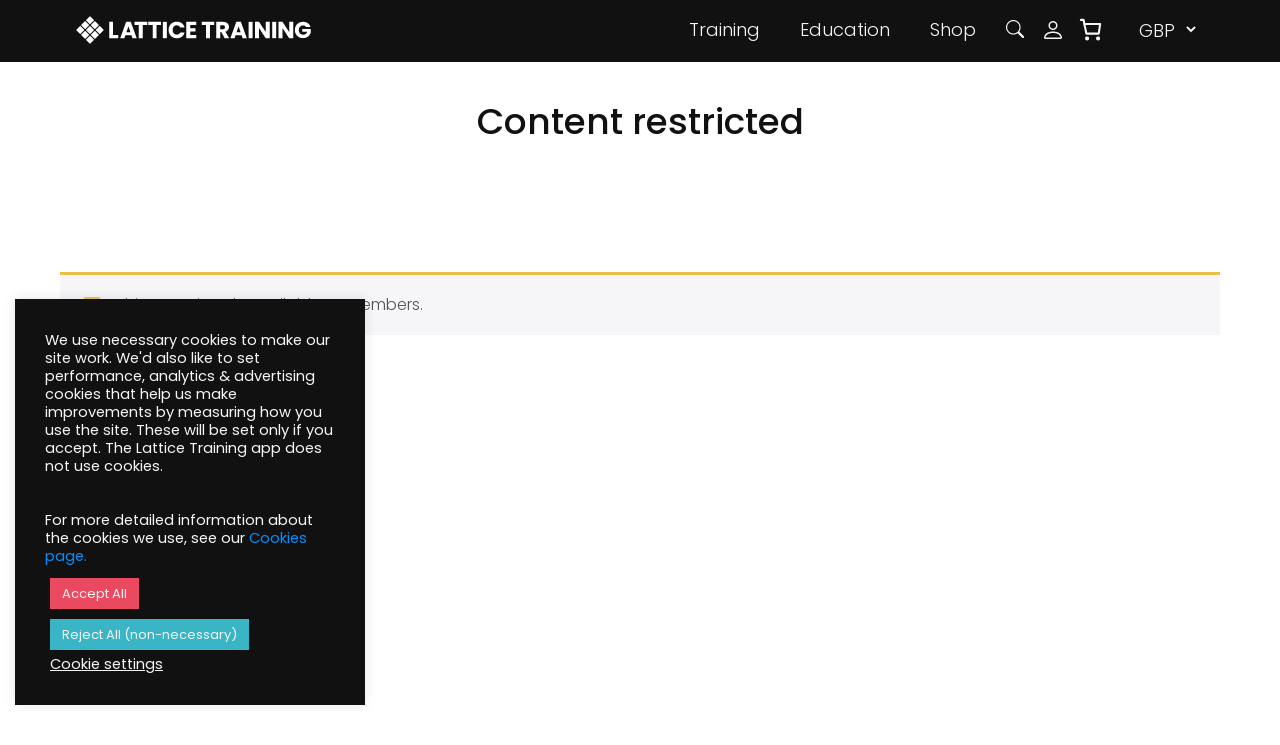

--- FILE ---
content_type: text/html; charset=UTF-8
request_url: https://latticetraining.com/content-restricted/?r=38593&wcm_redirect_to=page&wcm_redirect_id=38593
body_size: 40568
content:
<!doctype html>
<html lang="en-US">

<head>
  <meta http-equiv="content-type" content="text/html; charset=UTF-8" />
  <meta http-equiv="X-UA-Compatible" content="IE=edge">
  <meta name="viewport" content="width=device-width, initial-scale=1">
  <link rel="pingback" href="https://latticetraining.com/wp/xmlrpc.php" />
  <meta name='robots' content='index, follow, max-image-preview:large, max-snippet:-1, max-video-preview:-1' />

<!-- Google Tag Manager for WordPress by gtm4wp.com -->
<script data-cfasync="false" data-pagespeed-no-defer>
	var gtm4wp_datalayer_name = "dataLayer";
	var dataLayer = dataLayer || [];
	const gtm4wp_use_sku_instead = false;
	const gtm4wp_currency = 'GBP';
	const gtm4wp_product_per_impression = 10;
	const gtm4wp_clear_ecommerce = true;
</script>
<!-- End Google Tag Manager for WordPress by gtm4wp.com --><script type="ad6898a0da22741d9ba0dfc4-text/javascript">window._wca = window._wca || [];</script>

	<!-- This site is optimized with the Yoast SEO Premium plugin v23.9 (Yoast SEO v23.9) - https://yoast.com/wordpress/plugins/seo/ -->
	<title>Content restricted - Lattice Training</title>
	<link rel="canonical" href="https://latticetraining.com/content-restricted/" />
	<meta property="og:locale" content="en_US" />
	<meta property="og:type" content="article" />
	<meta property="og:title" content="Content restricted" />
	<meta property="og:url" content="https://latticetraining.com/content-restricted/" />
	<meta property="og:site_name" content="Lattice Training" />
	<meta property="article:publisher" content="https://www.facebook.com/latticetraining" />
	<meta property="article:modified_time" content="2022-08-16T12:50:23+00:00" />
	<meta name="twitter:card" content="summary_large_image" />
	<meta name="twitter:site" content="@latticetraining" />
	<meta name="twitter:label1" content="Est. reading time" />
	<meta name="twitter:data1" content="1 minute" />
	<script type="application/ld+json" class="yoast-schema-graph">{"@context":"https://schema.org","@graph":[{"@type":"WebPage","@id":"https://latticetraining.com/content-restricted/","url":"https://latticetraining.com/content-restricted/","name":"Content restricted - Lattice Training","isPartOf":{"@id":"https://latticetraining.com/#website"},"datePublished":"2020-06-05T11:41:17+00:00","dateModified":"2022-08-16T12:50:23+00:00","breadcrumb":{"@id":"https://latticetraining.com/content-restricted/#breadcrumb"},"inLanguage":"en-US","potentialAction":[{"@type":"ReadAction","target":["https://latticetraining.com/content-restricted/"]}]},{"@type":"BreadcrumbList","@id":"https://latticetraining.com/content-restricted/#breadcrumb","itemListElement":[{"@type":"ListItem","position":1,"name":"Home","item":"https://latticetraining.com/"},{"@type":"ListItem","position":2,"name":"Content restricted"}]},{"@type":"WebSite","@id":"https://latticetraining.com/#website","url":"https://latticetraining.com/","name":"Lattice Training","description":"The Experts In Climbing Training","publisher":{"@id":"https://latticetraining.com/#organization"},"potentialAction":[{"@type":"SearchAction","target":{"@type":"EntryPoint","urlTemplate":"https://latticetraining.com/search/{search_term_string}"},"query-input":{"@type":"PropertyValueSpecification","valueRequired":true,"valueName":"search_term_string"}}],"inLanguage":"en-US"},{"@type":"Organization","@id":"https://latticetraining.com/#organization","name":"Lattice Training","url":"https://latticetraining.com/","logo":{"@type":"ImageObject","inLanguage":"en-US","@id":"https://latticetraining.com/#/schema/logo/image/","url":"/app/uploads/2019/04/lattice-logo.jpg","contentUrl":"/app/uploads/2019/04/lattice-logo.jpg","width":600,"height":600,"caption":"Lattice Training"},"image":{"@id":"https://latticetraining.com/#/schema/logo/image/"},"sameAs":["https://www.facebook.com/latticetraining","https://x.com/latticetraining","https://www.instagram.com/latticetraining/","https://www.youtube.com/channel/UCMQzIsi7kwz1_xZjqNhz9kw"]}]}</script>
	<!-- / Yoast SEO Premium plugin. -->


<link rel='dns-prefetch' href='//stats.wp.com' />
<link rel='dns-prefetch' href='//capi-automation.s3.us-east-2.amazonaws.com' />
<style id='wp-img-auto-sizes-contain-inline-css'>
img:is([sizes=auto i],[sizes^="auto," i]){contain-intrinsic-size:3000px 1500px}
/*# sourceURL=wp-img-auto-sizes-contain-inline-css */
</style>
<link rel="stylesheet" href="https://latticetraining.com/app/plugins/woocommerce-product-price-based-on-countries/assets/css/frontend.min.css?ver=4.1.1"><link rel="stylesheet" href="https://latticetraining.com/wp/wp-includes/js/mediaelement/mediaelementplayer-legacy.min.css?ver=4.2.17"><link rel="stylesheet" href="https://latticetraining.com/wp/wp-includes/js/mediaelement/wp-mediaelement.min.css?ver=6.9"><style id='jetpack-sharing-buttons-style-inline-css'>
.jetpack-sharing-buttons__services-list{display:flex;flex-direction:row;flex-wrap:wrap;gap:0;list-style-type:none;margin:5px;padding:0}.jetpack-sharing-buttons__services-list.has-small-icon-size{font-size:12px}.jetpack-sharing-buttons__services-list.has-normal-icon-size{font-size:16px}.jetpack-sharing-buttons__services-list.has-large-icon-size{font-size:24px}.jetpack-sharing-buttons__services-list.has-huge-icon-size{font-size:36px}@media print{.jetpack-sharing-buttons__services-list{display:none!important}}.editor-styles-wrapper .wp-block-jetpack-sharing-buttons{gap:0;padding-inline-start:0}ul.jetpack-sharing-buttons__services-list.has-background{padding:1.25em 2.375em}
/*# sourceURL=https://latticetraining.com/app/plugins/jetpack/_inc/blocks/sharing-buttons/view.css */
</style>
<link rel="stylesheet" href="https://latticetraining.com/app/plugins/woocommerce-memberships/assets/css/blocks/wc-memberships-blocks.min.css?ver=1.27.3"><style id='global-styles-inline-css'>
:root{--wp--preset--aspect-ratio--square: 1;--wp--preset--aspect-ratio--4-3: 4/3;--wp--preset--aspect-ratio--3-4: 3/4;--wp--preset--aspect-ratio--3-2: 3/2;--wp--preset--aspect-ratio--2-3: 2/3;--wp--preset--aspect-ratio--16-9: 16/9;--wp--preset--aspect-ratio--9-16: 9/16;--wp--preset--color--black: #000000;--wp--preset--color--cyan-bluish-gray: #abb8c3;--wp--preset--color--white: #ffffff;--wp--preset--color--pale-pink: #f78da7;--wp--preset--color--vivid-red: #cf2e2e;--wp--preset--color--luminous-vivid-orange: #ff6900;--wp--preset--color--luminous-vivid-amber: #fcb900;--wp--preset--color--light-green-cyan: #7bdcb5;--wp--preset--color--vivid-green-cyan: #00d084;--wp--preset--color--pale-cyan-blue: #8ed1fc;--wp--preset--color--vivid-cyan-blue: #0693e3;--wp--preset--color--vivid-purple: #9b51e0;--wp--preset--gradient--vivid-cyan-blue-to-vivid-purple: linear-gradient(135deg,rgb(6,147,227) 0%,rgb(155,81,224) 100%);--wp--preset--gradient--light-green-cyan-to-vivid-green-cyan: linear-gradient(135deg,rgb(122,220,180) 0%,rgb(0,208,130) 100%);--wp--preset--gradient--luminous-vivid-amber-to-luminous-vivid-orange: linear-gradient(135deg,rgb(252,185,0) 0%,rgb(255,105,0) 100%);--wp--preset--gradient--luminous-vivid-orange-to-vivid-red: linear-gradient(135deg,rgb(255,105,0) 0%,rgb(207,46,46) 100%);--wp--preset--gradient--very-light-gray-to-cyan-bluish-gray: linear-gradient(135deg,rgb(238,238,238) 0%,rgb(169,184,195) 100%);--wp--preset--gradient--cool-to-warm-spectrum: linear-gradient(135deg,rgb(74,234,220) 0%,rgb(151,120,209) 20%,rgb(207,42,186) 40%,rgb(238,44,130) 60%,rgb(251,105,98) 80%,rgb(254,248,76) 100%);--wp--preset--gradient--blush-light-purple: linear-gradient(135deg,rgb(255,206,236) 0%,rgb(152,150,240) 100%);--wp--preset--gradient--blush-bordeaux: linear-gradient(135deg,rgb(254,205,165) 0%,rgb(254,45,45) 50%,rgb(107,0,62) 100%);--wp--preset--gradient--luminous-dusk: linear-gradient(135deg,rgb(255,203,112) 0%,rgb(199,81,192) 50%,rgb(65,88,208) 100%);--wp--preset--gradient--pale-ocean: linear-gradient(135deg,rgb(255,245,203) 0%,rgb(182,227,212) 50%,rgb(51,167,181) 100%);--wp--preset--gradient--electric-grass: linear-gradient(135deg,rgb(202,248,128) 0%,rgb(113,206,126) 100%);--wp--preset--gradient--midnight: linear-gradient(135deg,rgb(2,3,129) 0%,rgb(40,116,252) 100%);--wp--preset--font-size--small: 13px;--wp--preset--font-size--medium: 20px;--wp--preset--font-size--large: 36px;--wp--preset--font-size--x-large: 42px;--wp--preset--spacing--20: 0.44rem;--wp--preset--spacing--30: 0.67rem;--wp--preset--spacing--40: 1rem;--wp--preset--spacing--50: 1.5rem;--wp--preset--spacing--60: 2.25rem;--wp--preset--spacing--70: 3.38rem;--wp--preset--spacing--80: 5.06rem;--wp--preset--shadow--natural: 6px 6px 9px rgba(0, 0, 0, 0.2);--wp--preset--shadow--deep: 12px 12px 50px rgba(0, 0, 0, 0.4);--wp--preset--shadow--sharp: 6px 6px 0px rgba(0, 0, 0, 0.2);--wp--preset--shadow--outlined: 6px 6px 0px -3px rgb(255, 255, 255), 6px 6px rgb(0, 0, 0);--wp--preset--shadow--crisp: 6px 6px 0px rgb(0, 0, 0);}:where(body) { margin: 0; }.wp-site-blocks > .alignleft { float: left; margin-right: 2em; }.wp-site-blocks > .alignright { float: right; margin-left: 2em; }.wp-site-blocks > .aligncenter { justify-content: center; margin-left: auto; margin-right: auto; }:where(.is-layout-flex){gap: 0.5em;}:where(.is-layout-grid){gap: 0.5em;}.is-layout-flow > .alignleft{float: left;margin-inline-start: 0;margin-inline-end: 2em;}.is-layout-flow > .alignright{float: right;margin-inline-start: 2em;margin-inline-end: 0;}.is-layout-flow > .aligncenter{margin-left: auto !important;margin-right: auto !important;}.is-layout-constrained > .alignleft{float: left;margin-inline-start: 0;margin-inline-end: 2em;}.is-layout-constrained > .alignright{float: right;margin-inline-start: 2em;margin-inline-end: 0;}.is-layout-constrained > .aligncenter{margin-left: auto !important;margin-right: auto !important;}.is-layout-constrained > :where(:not(.alignleft):not(.alignright):not(.alignfull)){margin-left: auto !important;margin-right: auto !important;}body .is-layout-flex{display: flex;}.is-layout-flex{flex-wrap: wrap;align-items: center;}.is-layout-flex > :is(*, div){margin: 0;}body .is-layout-grid{display: grid;}.is-layout-grid > :is(*, div){margin: 0;}body{padding-top: 0px;padding-right: 0px;padding-bottom: 0px;padding-left: 0px;}a:where(:not(.wp-element-button)){text-decoration: underline;}:root :where(.wp-element-button, .wp-block-button__link){background-color: #32373c;border-width: 0;color: #fff;font-family: inherit;font-size: inherit;font-style: inherit;font-weight: inherit;letter-spacing: inherit;line-height: inherit;padding-top: calc(0.667em + 2px);padding-right: calc(1.333em + 2px);padding-bottom: calc(0.667em + 2px);padding-left: calc(1.333em + 2px);text-decoration: none;text-transform: inherit;}.has-black-color{color: var(--wp--preset--color--black) !important;}.has-cyan-bluish-gray-color{color: var(--wp--preset--color--cyan-bluish-gray) !important;}.has-white-color{color: var(--wp--preset--color--white) !important;}.has-pale-pink-color{color: var(--wp--preset--color--pale-pink) !important;}.has-vivid-red-color{color: var(--wp--preset--color--vivid-red) !important;}.has-luminous-vivid-orange-color{color: var(--wp--preset--color--luminous-vivid-orange) !important;}.has-luminous-vivid-amber-color{color: var(--wp--preset--color--luminous-vivid-amber) !important;}.has-light-green-cyan-color{color: var(--wp--preset--color--light-green-cyan) !important;}.has-vivid-green-cyan-color{color: var(--wp--preset--color--vivid-green-cyan) !important;}.has-pale-cyan-blue-color{color: var(--wp--preset--color--pale-cyan-blue) !important;}.has-vivid-cyan-blue-color{color: var(--wp--preset--color--vivid-cyan-blue) !important;}.has-vivid-purple-color{color: var(--wp--preset--color--vivid-purple) !important;}.has-black-background-color{background-color: var(--wp--preset--color--black) !important;}.has-cyan-bluish-gray-background-color{background-color: var(--wp--preset--color--cyan-bluish-gray) !important;}.has-white-background-color{background-color: var(--wp--preset--color--white) !important;}.has-pale-pink-background-color{background-color: var(--wp--preset--color--pale-pink) !important;}.has-vivid-red-background-color{background-color: var(--wp--preset--color--vivid-red) !important;}.has-luminous-vivid-orange-background-color{background-color: var(--wp--preset--color--luminous-vivid-orange) !important;}.has-luminous-vivid-amber-background-color{background-color: var(--wp--preset--color--luminous-vivid-amber) !important;}.has-light-green-cyan-background-color{background-color: var(--wp--preset--color--light-green-cyan) !important;}.has-vivid-green-cyan-background-color{background-color: var(--wp--preset--color--vivid-green-cyan) !important;}.has-pale-cyan-blue-background-color{background-color: var(--wp--preset--color--pale-cyan-blue) !important;}.has-vivid-cyan-blue-background-color{background-color: var(--wp--preset--color--vivid-cyan-blue) !important;}.has-vivid-purple-background-color{background-color: var(--wp--preset--color--vivid-purple) !important;}.has-black-border-color{border-color: var(--wp--preset--color--black) !important;}.has-cyan-bluish-gray-border-color{border-color: var(--wp--preset--color--cyan-bluish-gray) !important;}.has-white-border-color{border-color: var(--wp--preset--color--white) !important;}.has-pale-pink-border-color{border-color: var(--wp--preset--color--pale-pink) !important;}.has-vivid-red-border-color{border-color: var(--wp--preset--color--vivid-red) !important;}.has-luminous-vivid-orange-border-color{border-color: var(--wp--preset--color--luminous-vivid-orange) !important;}.has-luminous-vivid-amber-border-color{border-color: var(--wp--preset--color--luminous-vivid-amber) !important;}.has-light-green-cyan-border-color{border-color: var(--wp--preset--color--light-green-cyan) !important;}.has-vivid-green-cyan-border-color{border-color: var(--wp--preset--color--vivid-green-cyan) !important;}.has-pale-cyan-blue-border-color{border-color: var(--wp--preset--color--pale-cyan-blue) !important;}.has-vivid-cyan-blue-border-color{border-color: var(--wp--preset--color--vivid-cyan-blue) !important;}.has-vivid-purple-border-color{border-color: var(--wp--preset--color--vivid-purple) !important;}.has-vivid-cyan-blue-to-vivid-purple-gradient-background{background: var(--wp--preset--gradient--vivid-cyan-blue-to-vivid-purple) !important;}.has-light-green-cyan-to-vivid-green-cyan-gradient-background{background: var(--wp--preset--gradient--light-green-cyan-to-vivid-green-cyan) !important;}.has-luminous-vivid-amber-to-luminous-vivid-orange-gradient-background{background: var(--wp--preset--gradient--luminous-vivid-amber-to-luminous-vivid-orange) !important;}.has-luminous-vivid-orange-to-vivid-red-gradient-background{background: var(--wp--preset--gradient--luminous-vivid-orange-to-vivid-red) !important;}.has-very-light-gray-to-cyan-bluish-gray-gradient-background{background: var(--wp--preset--gradient--very-light-gray-to-cyan-bluish-gray) !important;}.has-cool-to-warm-spectrum-gradient-background{background: var(--wp--preset--gradient--cool-to-warm-spectrum) !important;}.has-blush-light-purple-gradient-background{background: var(--wp--preset--gradient--blush-light-purple) !important;}.has-blush-bordeaux-gradient-background{background: var(--wp--preset--gradient--blush-bordeaux) !important;}.has-luminous-dusk-gradient-background{background: var(--wp--preset--gradient--luminous-dusk) !important;}.has-pale-ocean-gradient-background{background: var(--wp--preset--gradient--pale-ocean) !important;}.has-electric-grass-gradient-background{background: var(--wp--preset--gradient--electric-grass) !important;}.has-midnight-gradient-background{background: var(--wp--preset--gradient--midnight) !important;}.has-small-font-size{font-size: var(--wp--preset--font-size--small) !important;}.has-medium-font-size{font-size: var(--wp--preset--font-size--medium) !important;}.has-large-font-size{font-size: var(--wp--preset--font-size--large) !important;}.has-x-large-font-size{font-size: var(--wp--preset--font-size--x-large) !important;}
:where(.wp-block-post-template.is-layout-flex){gap: 1.25em;}:where(.wp-block-post-template.is-layout-grid){gap: 1.25em;}
:where(.wp-block-term-template.is-layout-flex){gap: 1.25em;}:where(.wp-block-term-template.is-layout-grid){gap: 1.25em;}
:where(.wp-block-columns.is-layout-flex){gap: 2em;}:where(.wp-block-columns.is-layout-grid){gap: 2em;}
:root :where(.wp-block-pullquote){font-size: 1.5em;line-height: 1.6;}
/*# sourceURL=global-styles-inline-css */
</style>
<link rel="stylesheet" href="https://latticetraining.com/app/plugins/cookie-law-info/legacy/public/css/cookie-law-info-public.css?ver=3.3.9"><link rel="stylesheet" href="https://latticetraining.com/app/plugins/cookie-law-info/legacy/public/css/cookie-law-info-gdpr.css?ver=3.3.9"><link rel="stylesheet" href="https://latticetraining.com/app/plugins/simple-banner/simple-banner.css?ver=3.2.0"><link rel="stylesheet" href="https://latticetraining.com/app/plugins/woocommerce/assets/css/woocommerce-layout.css?ver=10.4.3"><style id='woocommerce-layout-inline-css'>

	.infinite-scroll .woocommerce-pagination {
		display: none;
	}
/*# sourceURL=woocommerce-layout-inline-css */
</style>
<link rel="stylesheet" href="https://latticetraining.com/app/plugins/woocommerce/assets/css/woocommerce-smallscreen.css?ver=10.4.3" media="only screen and (max-width: 768px)"><link rel="stylesheet" href="https://latticetraining.com/app/plugins/woocommerce/assets/css/woocommerce.css?ver=10.4.3"><style id='woocommerce-inline-inline-css'>
.woocommerce form .form-row .required { visibility: visible; }
/*# sourceURL=woocommerce-inline-inline-css */
</style>
<link rel="stylesheet" href="https://latticetraining.com/app/plugins/woocommerce-memberships/assets/css/frontend/wc-memberships-frontend.min.css?ver=1.27.3"><link rel="stylesheet" href="https://latticetraining.com/app/themes/lattice/public/css/vendor.230f43.css"><link rel="stylesheet" href="https://latticetraining.com/app/themes/lattice/public/css/app.632dde.css"><link rel="stylesheet" href="https://latticetraining.com/app/plugins/flexible-shipping/assets/dist/css/free-shipping.css?ver=6.5.2.2"><link rel="stylesheet" href="https://latticetraining.com/app/plugins/woocommerce-product-bundles/assets/css/frontend/checkout-blocks.css?ver=8.5.2"><link rel="stylesheet" href="https://latticetraining.com/app/plugins/woocommerce-product-bundles/assets/css/frontend/woocommerce.css?ver=8.5.2"><script src="https://latticetraining.com/wp/wp-includes/js/jquery/jquery.min.js?ver=3.7.1" type="ad6898a0da22741d9ba0dfc4-text/javascript"></script><script src="https://latticetraining.com/wp/wp-includes/js/jquery/jquery-migrate.min.js?ver=3.4.1" type="ad6898a0da22741d9ba0dfc4-text/javascript"></script><script id="jquery-js-after" type="ad6898a0da22741d9ba0dfc4-text/javascript">
if (typeof (window.wpfReadyList) == "undefined") {
			var v = jQuery.fn.jquery;
			if (v && parseInt(v) >= 3 && window.self === window.top) {
				var readyList=[];
				window.originalReadyMethod = jQuery.fn.ready;
				jQuery.fn.ready = function(){
					if(arguments.length && arguments.length > 0 && typeof arguments[0] === "function") {
						readyList.push({"c": this, "a": arguments});
					}
					return window.originalReadyMethod.apply( this, arguments );
				};
				window.wpfReadyList = readyList;
			}}
//# sourceURL=jquery-js-after
</script>
<script id="cookie-law-info-js-extra" type="ad6898a0da22741d9ba0dfc4-text/javascript">
var Cli_Data = {"nn_cookie_ids":["cookielawinfo-checkbox-necessary","cookielawinfo-checkbox-functional","cookielawinfo-checkbox-performance","cookielawinfo-checkbox-analytics","cookielawinfo-checkbox-advertisement","cookielawinfo-checkbox-others","_ga_ZH1G5GVLS2","CookieLawInfoConsent","__utmt","__utmb","__utmz","__utmv","mailchimp_landing_site","__utma","__utmc","CONSENT","vuid","_gat_gtag_UA_79598511_1","tk_tc","_ga","_gid","tk_r3d","tk_lr","tk_or","yt-remote-connected-devices","NID","VISITOR_INFO1_LIVE","yt-remote-device-id","YSC","elementor","__stripe_mid","m","cookies.js"],"cookielist":[],"non_necessary_cookies":{"necessary":["CookieLawInfoConsent","elementor","__stripe_mid"],"functional":["mailchimp_landing_site"],"performance":["__utmt","__utmb","__utmz","__utmv","__utma","__utmc"],"analytics":["_ga_ZH1G5GVLS2","CONSENT","vuid","_gat_gtag_UA_79598511_1","tk_tc","_ga","_gid","tk_or","tk_r3d","tk_lr"],"advertisement":["yt-remote-connected-devices","NID","VISITOR_INFO1_LIVE","yt-remote-device-id","YSC"],"others":["m","cookies.js"]},"ccpaEnabled":"","ccpaRegionBased":"","ccpaBarEnabled":"","strictlyEnabled":["necessary","obligatoire"],"ccpaType":"gdpr","js_blocking":"1","custom_integration":"","triggerDomRefresh":"","secure_cookies":""};
var cli_cookiebar_settings = {"animate_speed_hide":"500","animate_speed_show":"500","background":"#FFF","border":"#b1a6a6c2","border_on":"","button_1_button_colour":"#61a229","button_1_button_hover":"#4e8221","button_1_link_colour":"#fff","button_1_as_button":"1","button_1_new_win":"","button_2_button_colour":"#333","button_2_button_hover":"#292929","button_2_link_colour":"#444","button_2_as_button":"","button_2_hidebar":"","button_3_button_colour":"#3566bb","button_3_button_hover":"#2a5296","button_3_link_colour":"#fff","button_3_as_button":"1","button_3_new_win":"","button_4_button_colour":"#000","button_4_button_hover":"#000000","button_4_link_colour":"#333333","button_4_as_button":"","button_7_button_colour":"#61a229","button_7_button_hover":"#4e8221","button_7_link_colour":"#fff","button_7_as_button":"1","button_7_new_win":"","font_family":"inherit","header_fix":"","notify_animate_hide":"1","notify_animate_show":"","notify_div_id":"#cookie-law-info-bar","notify_position_horizontal":"right","notify_position_vertical":"bottom","scroll_close":"","scroll_close_reload":"","accept_close_reload":"","reject_close_reload":"","showagain_tab":"","showagain_background":"#fff","showagain_border":"#000","showagain_div_id":"#cookie-law-info-again","showagain_x_position":"100px","text":"#333333","show_once_yn":"","show_once":"10000","logging_on":"","as_popup":"","popup_overlay":"1","bar_heading_text":"","cookie_bar_as":"widget","popup_showagain_position":"bottom-right","widget_position":"left"};
var log_object = {"ajax_url":"https://latticetraining.com/wp/wp-admin/admin-ajax.php"};
//# sourceURL=cookie-law-info-js-extra
</script>
<script src="https://latticetraining.com/app/plugins/cookie-law-info/legacy/public/js/cookie-law-info-public.js?ver=3.3.9" type="ad6898a0da22741d9ba0dfc4-text/javascript"></script><script type="ad6898a0da22741d9ba0dfc4-text/javascript">
const simpleBannerScriptParams = {"pro_version_enabled":"","debug_mode":"","id":36773,"version":"3.2.0","banner_params":[{"hide_simple_banner":"yes","simple_banner_prepend_element":"body","simple_banner_position":"footer","header_margin":"","header_padding":"","wp_body_open_enabled":"on","wp_body_open":true,"simple_banner_z_index":"","simple_banner_text":"US shipping is temporarily suspended while we make some improvements. We're aiming to re-open around 9 January.","disabled_on_current_page":false,"disabled_pages_array":[],"is_current_page_a_post":false,"disabled_on_posts":"","simple_banner_disabled_page_paths":"","simple_banner_font_size":"","simple_banner_color":"#3AB5C5","simple_banner_text_color":"#fafafa","simple_banner_link_color":"#FAFAFA","simple_banner_close_color":"#fafafa","simple_banner_custom_css":"","simple_banner_scrolling_custom_css":"","simple_banner_text_custom_css":"","simple_banner_button_css":"","site_custom_css":"","keep_site_custom_css":"","site_custom_js":"","keep_site_custom_js":"","close_button_enabled":"on","close_button_expiration":"2","close_button_cookie_set":false,"current_date":{"date":"2026-01-14 15:16:40.286868","timezone_type":3,"timezone":"UTC"},"start_date":{"date":"2026-01-14 15:16:40.286878","timezone_type":3,"timezone":"UTC"},"end_date":{"date":"2026-01-14 15:16:40.286884","timezone_type":3,"timezone":"UTC"},"simple_banner_start_after_date":"","simple_banner_remove_after_date":"","simple_banner_insert_inside_element":""}]}
//# sourceURL=simple-banner-script-js-before
</script><script src="https://latticetraining.com/app/plugins/simple-banner/simple-banner.js?ver=3.2.0" type="ad6898a0da22741d9ba0dfc4-text/javascript"></script><script src="https://latticetraining.com/app/plugins/woocommerce/assets/js/jquery-blockui/jquery.blockUI.min.js?ver=2.7.0-wc.10.4.3" defer data-wp-strategy="defer" type="ad6898a0da22741d9ba0dfc4-text/javascript"></script><script id="wc-add-to-cart-js-extra" type="ad6898a0da22741d9ba0dfc4-text/javascript">
var wc_add_to_cart_params = {"ajax_url":"/wp/wp-admin/admin-ajax.php","wc_ajax_url":"/?wc-ajax=%%endpoint%%","i18n_view_cart":"Go To Checkout","cart_url":"https://latticetraining.com/shop/","is_cart":"","cart_redirect_after_add":"no"};
//# sourceURL=wc-add-to-cart-js-extra
</script>
<script src="https://latticetraining.com/app/plugins/woocommerce/assets/js/frontend/add-to-cart.min.js?ver=10.4.3" defer data-wp-strategy="defer" type="ad6898a0da22741d9ba0dfc4-text/javascript"></script><script src="https://latticetraining.com/app/plugins/woocommerce/assets/js/js-cookie/js.cookie.min.js?ver=2.1.4-wc.10.4.3" defer data-wp-strategy="defer" type="ad6898a0da22741d9ba0dfc4-text/javascript"></script><script id="woocommerce-js-extra" type="ad6898a0da22741d9ba0dfc4-text/javascript">
var woocommerce_params = {"ajax_url":"/wp/wp-admin/admin-ajax.php","wc_ajax_url":"/?wc-ajax=%%endpoint%%","i18n_password_show":"Show password","i18n_password_hide":"Hide password"};
//# sourceURL=woocommerce-js-extra
</script>
<script src="https://latticetraining.com/app/plugins/woocommerce/assets/js/frontend/woocommerce.min.js?ver=10.4.3" defer data-wp-strategy="defer" type="ad6898a0da22741d9ba0dfc4-text/javascript"></script><script src="https://stats.wp.com/s-202603.js" defer data-wp-strategy="defer" type="ad6898a0da22741d9ba0dfc4-text/javascript"></script><!-- Facebook Pixel Code -->
<script type="text/plain" data-cli-class="cli-blocker-script"  data-cli-script-type="advertisement" data-cli-block="true"  data-cli-element-position="head">
  !function(f,b,e,v,n,t,s)
  {if(f.fbq)return;n=f.fbq=function(){n.callMethod?
  n.callMethod.apply(n,arguments):n.queue.push(arguments)};
  if(!f._fbq)f._fbq=n;n.push=n;n.loaded=!0;n.version='2.0';
  n.queue=[];t=b.createElement(e);t.async=!0;
  t.src=v;s=b.getElementsByTagName(e)[0];
  s.parentNode.insertBefore(t,s)}(window, document,'script',
  'https://connect.facebook.net/en_US/fbevents.js');
  fbq('init', '{2753478058220542}');
  fbq('track', 'PageView');
</script>
<noscript>
<img height="1" width="1" style="display:none" 
       src="https://www.facebook.com/tr?id={2753478058220542}&ev=PageView&noscript=1"/>
</noscript>
<!-- End Facebook Pixel Code --><style id="simple-banner-hide" type="text/css">.simple-banner{display:none;}</style><style id="simple-banner-position" type="text/css">.simple-banner{position:fixed;bottom:0;}</style><style id="simple-banner-background-color" type="text/css">.simple-banner{background:#3AB5C5;}</style><style id="simple-banner-text-color" type="text/css">.simple-banner .simple-banner-text{color:#fafafa;}</style><style id="simple-banner-link-color" type="text/css">.simple-banner .simple-banner-text a{color:#FAFAFA;}</style><style id="simple-banner-z-index" type="text/css">.simple-banner{z-index: 99999;}</style><style id="simple-banner-close-color" type="text/css">.simple-banner .simple-banner-button{color:#fafafa;}</style><style id="simple-banner-site-custom-css-dummy" type="text/css"></style><script id="simple-banner-site-custom-js-dummy" type="ad6898a0da22741d9ba0dfc4-text/javascript"></script>	<style>img#wpstats{display:none}</style>
		
<!-- Google Tag Manager for WordPress by gtm4wp.com -->
<!-- GTM Container placement set to automatic -->
<script data-cfasync="false" data-pagespeed-no-defer>
	var dataLayer_content = {"pagePostType":"page","pagePostType2":"single-page","cartContent":{"totals":{"applied_coupons":[],"discount_total":0,"subtotal":0,"total":0},"items":[]}};
	dataLayer.push( dataLayer_content );
</script>
<script data-cfasync="false" data-pagespeed-no-defer>
(function(w,d,s,l,i){w[l]=w[l]||[];w[l].push({'gtm.start':
new Date().getTime(),event:'gtm.js'});var f=d.getElementsByTagName(s)[0],
j=d.createElement(s),dl=l!='dataLayer'?'&l='+l:'';j.async=true;j.src=
'//www.googletagmanager.com/gtm.js?id='+i+dl;f.parentNode.insertBefore(j,f);
})(window,document,'script','dataLayer','GTM-54LDD79X');
</script>
<!-- End Google Tag Manager for WordPress by gtm4wp.com --><!-- Google site verification - Google for WooCommerce -->
<meta name="google-site-verification" content="dDsiE_w9qFrCGDPQKDXhpnN_oC5XCjZxVjSWaH7CuCk" />
<!-- Livewire Styles --><style >[wire\:loading][wire\:loading], [wire\:loading\.delay][wire\:loading\.delay], [wire\:loading\.inline-block][wire\:loading\.inline-block], [wire\:loading\.inline][wire\:loading\.inline], [wire\:loading\.block][wire\:loading\.block], [wire\:loading\.flex][wire\:loading\.flex], [wire\:loading\.table][wire\:loading\.table], [wire\:loading\.grid][wire\:loading\.grid], [wire\:loading\.inline-flex][wire\:loading\.inline-flex] {display: none;}[wire\:loading\.delay\.none][wire\:loading\.delay\.none], [wire\:loading\.delay\.shortest][wire\:loading\.delay\.shortest], [wire\:loading\.delay\.shorter][wire\:loading\.delay\.shorter], [wire\:loading\.delay\.short][wire\:loading\.delay\.short], [wire\:loading\.delay\.default][wire\:loading\.delay\.default], [wire\:loading\.delay\.long][wire\:loading\.delay\.long], [wire\:loading\.delay\.longer][wire\:loading\.delay\.longer], [wire\:loading\.delay\.longest][wire\:loading\.delay\.longest] {display: none;}[wire\:offline][wire\:offline] {display: none;}[wire\:dirty]:not(textarea):not(input):not(select) {display: none;}:root {--livewire-progress-bar-color: #2299dd;}[x-cloak] {display: none !important;}[wire\:cloak] {display: none !important;}dialog#livewire-error::backdrop {background-color: rgba(0, 0, 0, .6);}</style>	<noscript><style>.woocommerce-product-gallery{ opacity: 1 !important; }</style></noscript>
				<script type="ad6898a0da22741d9ba0dfc4-text/javascript">
				!function(f,b,e,v,n,t,s){if(f.fbq)return;n=f.fbq=function(){n.callMethod?
					n.callMethod.apply(n,arguments):n.queue.push(arguments)};if(!f._fbq)f._fbq=n;
					n.push=n;n.loaded=!0;n.version='2.0';n.queue=[];t=b.createElement(e);t.async=!0;
					t.src=v;s=b.getElementsByTagName(e)[0];s.parentNode.insertBefore(t,s)}(window,
					document,'script','https://connect.facebook.net/en_US/fbevents.js');
			</script>
			<!-- WooCommerce Facebook Integration Begin -->
			<script type="ad6898a0da22741d9ba0dfc4-text/javascript">

				fbq('init', '2753478058220542', {}, {
    "agent": "woocommerce_2-10.4.3-3.5.15"
});

				document.addEventListener( 'DOMContentLoaded', function() {
					// Insert placeholder for events injected when a product is added to the cart through AJAX.
					document.body.insertAdjacentHTML( 'beforeend', '<div class=\"wc-facebook-pixel-event-placeholder\"></div>' );
				}, false );

			</script>
			<!-- WooCommerce Facebook Integration End -->
			<link rel="icon" href="https://latticetraining.com/app/uploads/2025/03/favicon-100x100.png" sizes="32x32">
<link rel="icon" href="https://latticetraining.com/app/uploads/2025/03/favicon-300x300.png" sizes="192x192">
<link rel="apple-touch-icon" href="https://latticetraining.com/app/uploads/2025/03/favicon-300x300.png">
<meta name="msapplication-TileImage" content="https://latticetraining.com/app/uploads/2025/03/favicon-300x300.png">

		<!-- Global site tag (gtag.js) - Google Ads: AW-779750076 - Google for WooCommerce -->
		<script async src="https://www.googletagmanager.com/gtag/js?id=AW-779750076" type="ad6898a0da22741d9ba0dfc4-text/javascript"></script>
		<script type="ad6898a0da22741d9ba0dfc4-text/javascript">
			window.dataLayer = window.dataLayer || [];
			function gtag() { dataLayer.push(arguments); }
			gtag( 'consent', 'default', {
				analytics_storage: 'denied',
				ad_storage: 'denied',
				ad_user_data: 'denied',
				ad_personalization: 'denied',
				region: ['AT', 'BE', 'BG', 'HR', 'CY', 'CZ', 'DK', 'EE', 'FI', 'FR', 'DE', 'GR', 'HU', 'IS', 'IE', 'IT', 'LV', 'LI', 'LT', 'LU', 'MT', 'NL', 'NO', 'PL', 'PT', 'RO', 'SK', 'SI', 'ES', 'SE', 'GB', 'CH'],
				wait_for_update: 500,
			} );
			gtag('js', new Date());
			gtag('set', 'developer_id.dOGY3NW', true);
			gtag("config", "AW-779750076", { "groups": "GLA", "send_page_view": false });		</script>

		</head>

<body class="wp-singular page page-id-36773 wp-custom-logo wp-embed-responsive wp-theme-lattice theme-lattice woocommerce-no-js content-restricted">
  <div id="simple-banner" class="simple-banner"><div class="simple-banner-text"><span>US shipping is temporarily suspended while we make some improvements. We're aiming to re-open around 9 January.</span></div><button id="simple-banner-close-button" class="simple-banner-button">&#x2715;</button></div>
<!-- GTM Container placement set to automatic -->
<!-- Google Tag Manager (noscript) -->
				<noscript><iframe src="https://www.googletagmanager.com/ns.html?id=GTM-54LDD79X" height="0" width="0" style="display:none;visibility:hidden" aria-hidden="true"></iframe></noscript>
<!-- End Google Tag Manager (noscript) -->  
  <!-- <div id="app"> -->
  <div class="main-menu">
  <nav id="site-navigation" class="navbar navbar-default">
    <div class="lattice-container">
      <div class="site-branding-logo">
        <a href="https://latticetraining.com">
          <img src="https://latticetraining.com/app/themes/lattice/resources/images/lattice_logo_h_white.svg" />
        </a>
      </div>
      <div class="site-branding-logo-mobile">
        <a href="https://latticetraining.com">
          <img src="https://latticetraining.com/app/themes/lattice/resources/images/lattice_logo_favicon_white.svg" />
        </a>
      </div>

      <div class="menu-wrapper desktop">
        <ul id="menu-main">
    <li id="menu-item-150883" class="menu-item menu-item-150883   dropdown-toggle top-level" data-toggle="dropdown">
        <div class="triangle-container">
      <div class="triangle-up"></div>
    </div>
    
    <a href="https://latticetraining.com/climbing-training-plans/">
      Training
    </a>

        <ul class="dropdown-menu depth_0">
      <div class="flex-container lattice-container">
                <div class="sub-menu-container">
          <li id="menu-item-150883" class="menu-item menu-item-150883  ">
            <a class="sub-menu-header" href="/climbing-training-plans/">
              Training Plans
            </a>
                        <ul class="depth_1">
                            <li id="menu-item-150883" class="menu-item menu-item-150883  ">
                <a href="/climbing-training-plans/">
                  View all training plans
                </a>
              </li>
                            <li id="menu-item-150883" class="menu-item menu-item-150883  ">
                <a href="https://latticetraining.com/latticeplan/">
                  LatticePlan
                </a>
              </li>
                            <li id="menu-item-150883" class="menu-item menu-item-150883  ">
                <a href="https://latticetraining.com/product/climbing-training-plan/">
                  Climbing Training Plan
                </a>
              </li>
                            <li id="menu-item-150883" class="menu-item menu-item-150883  ">
                <a href="https://latticetraining.com/product/performance-coaching-plan/">
                  Climbing Training Plan PLUS
                </a>
              </li>
                            <li id="menu-item-150883" class="menu-item menu-item-150883  ">
                <a href="https://latticetraining.com/product/flexibility-training-plan/">
                  Flexibility Training Plan
                </a>
              </li>
                          </ul>
                      </li>
        </div>
                <div class="sub-menu-container">
          <li id="menu-item-150883" class="menu-item menu-item-150883  ">
            <a class="sub-menu-header" href="https://latticetraining.com/product/remote-climbing-assessment/">
              Assessments
            </a>
                        <ul class="depth_1">
                            <li id="menu-item-150883" class="menu-item menu-item-150883  ">
                <a href="https://latticetraining.com/product/remote-climbing-assessment/">
                  Remote Climbing Assessment
                </a>
              </li>
                            <li id="menu-item-150883" class="menu-item menu-item-150883  ">
                <a href="https://latticetraining.com/assessments/">
                  Free Assessments
                </a>
              </li>
                          </ul>
                      </li>
        </div>
              </div>
      
    </ul>
      </li>
    <li id="menu-item-202000" class="menu-item menu-item-202000   dropdown-toggle top-level" data-toggle="dropdown">
        <div class="triangle-container">
      <div class="triangle-up"></div>
    </div>
    
    <a href="https://www.latticetraining.com">
      Education
    </a>

        <ul class="dropdown-menu depth_0">
      <div class="flex-container lattice-container">
                <div class="sub-menu-container">
          <li id="menu-item-202000" class="menu-item menu-item-202000  ">
            <a class="sub-menu-header" href="https://latticetraining.com/product/a-climbers-guide-to-training-course/">
              Online Course
            </a>
                        <ul class="depth_1">
                            <li id="menu-item-202000" class="menu-item menu-item-202000  ">
                <a href="https://latticetraining.com/product/a-climbers-guide-to-training-course/">
                  A Climber&#039;s Guide To Training
                </a>
              </li>
                          </ul>
                      </li>
        </div>
                <div class="sub-menu-container">
          <li id="menu-item-202000" class="menu-item menu-item-202000  ">
            <a class="sub-menu-header" href="https://latticetraining.com/product-category/services/consultation/">
              Consultations
            </a>
                        <ul class="depth_1">
                            <li id="menu-item-202000" class="menu-item menu-item-202000  ">
                <a href="https://latticetraining.com/product/mindset-consultation/">
                  Mindset
                </a>
              </li>
                            <li id="menu-item-202000" class="menu-item menu-item-202000  ">
                <a href="https://latticetraining.com/product/pregnancy-postpartum-consultation/">
                  Pregnancy &amp; Postpartum
                </a>
              </li>
                            <li id="menu-item-202000" class="menu-item menu-item-202000  ">
                <a href="https://latticetraining.com/product/nutrition-consultation/">
                  Nutrition
                </a>
              </li>
                          </ul>
                      </li>
        </div>
                <div class="sub-menu-container">
          <li id="menu-item-202000" class="menu-item menu-item-202000  ">
            <a class="sub-menu-header" href="https://latticetraining.com/blog/">
              Media
            </a>
                        <ul class="depth_1">
                            <li id="menu-item-202000" class="menu-item menu-item-202000  ">
                <a href="https://latticetraining.com/blog/">
                  Blog
                </a>
              </li>
                            <li id="menu-item-202000" class="menu-item menu-item-202000  ">
                <a href="https://www.youtube.com/latticetraining">
                  YouTube
                </a>
              </li>
                            <li id="menu-item-202000" class="menu-item menu-item-202000  ">
                <a href="https://latticetraining.com/podcast/">
                  Podcast
                </a>
              </li>
                            <li id="menu-item-202000" class="menu-item menu-item-202000  ">
                <a href="https://latticetraining.com/newsletter/">
                  Newsletter
                </a>
              </li>
                          </ul>
                      </li>
        </div>
              </div>
      
    </ul>
      </li>
    <li id="menu-item-150904" class="menu-item menu-item-150904   dropdown-toggle top-level" data-toggle="dropdown">
        <div class="triangle-container">
      <div class="triangle-up"></div>
    </div>
    
    <a href="https://latticetraining.com/shop/">
      Shop
    </a>

        <ul class="dropdown-menu depth_0">
      <div class="flex-container lattice-container">
                <div class="sub-menu-container">
          <li id="menu-item-150904" class="menu-item menu-item-150904  ">
            <a class="sub-menu-header" href="https://latticetraining.com/shop/">
              Products
            </a>
                        <ul class="depth_1">
                            <li id="menu-item-150904" class="menu-item menu-item-150904  ">
                <a href="https://latticetraining.com/shop/">
                  All
                </a>
              </li>
                            <li id="menu-item-150904" class="menu-item menu-item-150904  ">
                <a href="https://latticetraining.com/shop/?wpf_filter_cat_list_1=374&amp;wpf_fbv=1">
                  Best Sellers
                </a>
              </li>
                            <li id="menu-item-150904" class="menu-item menu-item-150904  ">
                <a href="https://latticetraining.com/shop/?wpf_filter_cat_list_1=248&amp;wpf_fbv=1">
                  Training Tools
                </a>
              </li>
                            <li id="menu-item-150904" class="menu-item menu-item-150904  ">
                <a href="https://latticetraining.com/shop/?wpf_filter_cat_list_1=213&amp;wpf_fbv=1">
                  Bundle Deals
                </a>
              </li>
                            <li id="menu-item-150904" class="menu-item menu-item-150904  ">
                <a href="https://latticetraining.com/product-category/shop/?wpf_filter_cat_list_1=425&amp;wpf_fbv=1">
                  Clearance
                </a>
              </li>
                            <li id="menu-item-150904" class="menu-item menu-item-150904  ">
                <a href="https://merch.latticetraining.com/?_gl=1*usvbdu*_gcl_au*MjQyNzQyMTgwLjE3MDM3MTY5MTUuMTI4ODYxMzEwOC4xNzA4NjEzMTQ0LjE3MDg2MTMxNDc.*_ga*MTU0Mzg4MzUyMy4xNzAzNzE2OTE1*_ga_ZH1G5GVLS2*MTcwODYyOTA4Ny4xMDQuMS4xNzA4NjI5ODgwLjUzLjAuMTM2MzMwNjA1Mg..">
                  Merch &amp; Apparel
                </a>
              </li>
                          </ul>
                      </li>
        </div>
                <div class="sub-menu-container">
          <li id="menu-item-150904" class="menu-item menu-item-150904  ">
            <a class="sub-menu-header" href="https://latticetraining.com/shop/?wpf_filter_cat_list_1=225&amp;wpf_fbv=1">
              New In
            </a>
                        <ul class="depth_1">
                            <li id="menu-item-150904" class="menu-item menu-item-150904  ">
                <a href="https://latticetraining.com/product/mxedge-switch/">
                  MXEdge Switch
                </a>
              </li>
                            <li id="menu-item-150904" class="menu-item menu-item-150904  ">
                <a href="https://latticetraining.com/shop/?product_tag_3=dmm&amp;wpf_fbv=1">
                  Carabiners
                </a>
              </li>
                            <li id="menu-item-150904" class="menu-item menu-item-150904  ">
                <a href="https://latticetraining.com/product/rungne-magdust-climbing-chalk/">
                  Magdust Climbing Chalk
                </a>
              </li>
                          </ul>
                      </li>
        </div>
                <div class="sub-menu-container">
          <li id="menu-item-150904" class="menu-item menu-item-150904  ">
            <a class="sub-menu-header" href="https://latticetraining.com/shop/?product_tag_4=rhino-skin%7Ctokyo-powder-industries&amp;wpf_fbv=1">
              Brands
            </a>
                        <ul class="depth_1">
                            <li id="menu-item-150904" class="menu-item menu-item-150904  ">
                <a href="https://latticetraining.com/product-category/shop/?product_tag_3=beta-climbing-designs&amp;wpf_fbv=1">
                  Beta Climbing Designs
                </a>
              </li>
                            <li id="menu-item-150904" class="menu-item menu-item-150904  ">
                <a href="https://latticetraining.com/shop/?product_tag_3=dmm&amp;wpf_fbv=1">
                  DMM
                </a>
              </li>
                            <li id="menu-item-150904" class="menu-item menu-item-150904  ">
                <a href="https://latticetraining.com/shop/?product_tag_4=rhino-skin&amp;wpf_fbv=1">
                  Rhino Skin
                </a>
              </li>
                            <li id="menu-item-150904" class="menu-item menu-item-150904  ">
                <a href="https://latticetraining.com/product-category/shop/?product_tag_3=rungne&amp;wpf_fbv=1">
                  Rungne
                </a>
              </li>
                            <li id="menu-item-150904" class="menu-item menu-item-150904  ">
                <a href="https://latticetraining.com/product-category/shop/?product_tag_3=tindeq&amp;wpf_fbv=1">
                  Tindeq
                </a>
              </li>
                            <li id="menu-item-150904" class="menu-item menu-item-150904  ">
                <a href="https://latticetraining.com/shop/?product_tag_4=tokyo-powder-industries&amp;wpf_fbv=1">
                  Tokyo Powder
                </a>
              </li>
                          </ul>
                      </li>
        </div>
              </div>
      
    </ul>
      </li>
    <li class="menu-item top-level menu-icon dropdown">
    <div class="triangle-container">
      <div class="triangle-up"></div>
    </div>
    <a class="dropdown-toggle">
      <svg width="1em" height="1em" xmlns="http://www.w3.org/2000/svg" width="16" height="16" fill="currentColor" class="bi bi-search" viewBox="0 0 16 16">
  <path d="M11.742 10.344a6.5 6.5 0 1 0-1.397 1.398h-.001q.044.06.098.115l3.85 3.85a1 1 0 0 0 1.415-1.414l-3.85-3.85a1 1 0 0 0-.115-.1zM12 6.5a5.5 5.5 0 1 1-11 0 5.5 5.5 0 0 1 11 0"/>
</svg>    </a>
    <div class="search-container dropdown-menu clearfix">
      <div class="container clearfix">
        <div class="text-container">
          <h2>What would you like to know?</h2>
          <form method="get" class="searchform" action="https://latticetraining.com/">
            <input type="text" class="field" name="s" class="s" placeholder="Search here..." />
            <svg width="1em" height="1em" xmlns="http://www.w3.org/2000/svg" width="16" height="16" fill="currentColor" class="bi bi-search" viewBox="0 0 16 16">
  <path d="M11.742 10.344a6.5 6.5 0 1 0-1.397 1.398h-.001q.044.06.098.115l3.85 3.85a1 1 0 0 0 1.415-1.414l-3.85-3.85a1 1 0 0 0-.115-.1zM12 6.5a5.5 5.5 0 1 1-11 0 5.5 5.5 0 0 1 11 0"/>
</svg>            <input type="submit" class="submit searchSubmit" name="search" value="" />
          </form>
          <p>Not sure what to search for? Read our <a href="https://latticetraining.com/about/frequently-asked-questions/" class="lattice-link">FAQ's</a> or <a href="https://latticetraining.com/contact" class="lattice-link">Contact Us</a>
        </div>
      </div>
    </div>
  </li>
  <li class="menu-item top-level menu-icon account">
    <a href="https://latticetraining.com/my-account">
      <svg width="1em" height="1em" xmlns="http://www.w3.org/2000/svg" width="16" height="16" fill="currentColor" class="bi bi-person" viewBox="0 0 16 16">
  <path d="M8 8a3 3 0 1 0 0-6 3 3 0 0 0 0 6m2-3a2 2 0 1 1-4 0 2 2 0 0 1 4 0m4 8c0 1-1 1-1 1H3s-1 0-1-1 1-4 6-4 6 3 6 4m-1-.004c-.001-.246-.154-.986-.832-1.664C11.516 10.68 10.289 10 8 10s-3.516.68-4.168 1.332c-.678.678-.83 1.418-.832 1.664z"/>
</svg>    </a>
  </li>
  <li class="menu-item top-level menu-icon cart">
            		
			<div data-block-name="woocommerce/mini-cart"
				data-wp-interactive="woocommerce/mini-cart"
				data-wp-init="callbacks.setupEventListeners"
				data-wp-init--refresh-cart-items="woocommerce::actions.refreshCartItems"
				data-wp-watch="callbacks.disableScrollingOnBody"
								data-wp-context='{"productCountVisibility":"greater_than_zero"}'				class="wc-block-mini-cart wp-block-woocommerce-mini-cart "
				style=""
			>
				<button aria-label="Number of items in the cart: 0" 
					data-wp-init="callbacks.saveMiniCartButtonRef"
					data-wp-on--click="actions.openDrawer"
					data-wp-bind--aria-label="state.buttonAriaLabel"
					class="wc-block-mini-cart__button"
									>
					<span class="wc-block-mini-cart__quantity-badge">
						<svg xmlns="http://www.w3.org/2000/svg" fill="currentColor" class="wc-block-mini-cart__icon" viewBox="0 0 32 32"><circle cx="12.667" cy="24.667" r="2"/><circle cx="23.333" cy="24.667" r="2"/><path fill-rule="evenodd" d="M9.285 10.036a1 1 0 0 1 .776-.37h15.272a1 1 0 0 1 .99 1.142l-1.333 9.333A1 1 0 0 1 24 21H12a1 1 0 0 1-.98-.797L9.083 10.87a1 1 0 0 1 .203-.834m2.005 1.63L12.814 19h10.319l1.047-7.333z" clip-rule="evenodd"/><path fill-rule="evenodd" d="M5.667 6.667a1 1 0 0 1 1-1h2.666a1 1 0 0 1 .984.82l.727 4a1 1 0 1 1-1.967.359l-.578-3.18H6.667a1 1 0 0 1-1-1" clip-rule="evenodd"/></svg>													<span hidden data-wp-bind--hidden="!state.badgeIsVisible" data-wp-text="state.totalItemsInCart" class="wc-block-mini-cart__badge" style="">0</span>
											</span>
									</button>
			</div>
			  </li>
  <!-- <li class="menu-item top-level menu-icon cart"> -->
  <!--   <a href="https://latticetraining.com/shop/" class="header-cart"> -->
  <!--     <svg width="1em" height="1em" xmlns="http://www.w3.org/2000/svg" width="16" height="16" fill="currentColor" class="bi bi-cart2" viewBox="0 0 16 16">
  <path d="M0 2.5A.5.5 0 0 1 .5 2H2a.5.5 0 0 1 .485.379L2.89 4H14.5a.5.5 0 0 1 .485.621l-1.5 6A.5.5 0 0 1 13 11H4a.5.5 0 0 1-.485-.379L1.61 3H.5a.5.5 0 0 1-.5-.5M3.14 5l1.25 5h8.22l1.25-5zM5 13a1 1 0 1 0 0 2 1 1 0 0 0 0-2m-2 1a2 2 0 1 1 4 0 2 2 0 0 1-4 0m9-1a1 1 0 1 0 0 2 1 1 0 0 0 0-2m-2 1a2 2 0 1 1 4 0 2 2 0 0 1-4 0"/>
</svg> -->
  <!--     <div class="cart-count"><span>0</span></div> -->
  <!--   </a> -->
  <!-- </li> -->
  <li class="menu-item top-level currency-switcher-container last">
    <div class="widget "><div class="wc-price-based-country wc-price-based-country-refresh-area" data-area="widget" data-id="24e5f24eeffd6d8980353cf6ccf31aba" data-options="{&quot;instance&quot;:{&quot;currency_display_style&quot;:&quot;[code]&quot;,&quot;title&quot;:&quot;&quot;,&quot;flag&quot;:&quot;0&quot;},&quot;id&quot;:&quot;wcpbc_currency_switcher&quot;}"><select form="wcpbc-widget-country-switcher-form" onchange="if (!window.__cfRLUnblockHandlers) return false; document.getElementById('wcpbc-widget-country-switcher-input').value=this.value;this.form.submit();" class="wcpbc-currency-switcher currency-switcher wp-exclude-emoji " data-cf-modified-ad6898a0da22741d9ba0dfc4-="">
			<option class="wp-exclude-emoji" data-currency="AUD" value="AU"  >
						AUD		</option>
			<option class="wp-exclude-emoji" data-currency="CAD" value="CA"  >
						CAD		</option>
			<option class="wp-exclude-emoji" data-currency="CHF" value="CH"  >
						CHF		</option>
			<option class="wp-exclude-emoji" data-currency="EUR" value="AT"  >
						EUR		</option>
			<option class="wp-exclude-emoji" data-currency="GBP" value="GB"  selected='selected' >
						GBP		</option>
			<option class="wp-exclude-emoji" data-currency="JPY" value="JP"  >
						JPY		</option>
			<option class="wp-exclude-emoji" data-currency="NOK" value="NO"  >
						NOK		</option>
			<option class="wp-exclude-emoji" data-currency="NZD" value="NZ"  >
						NZD		</option>
			<option class="wp-exclude-emoji" data-currency="USD" value="AI"  >
						USD		</option>
			<option class="wp-exclude-emoji" data-currency="ZAR" value="ZA"  >
						ZAR		</option>
	</select>
</div></div>
  </li>
</ul>
      </div>

      <div id="mobile-menu">
        <div id="mobile-burger-nav">
          <div class="menu-btn">
            <div class="burger-line"></div>
          </div>
        </div>
        <div class="menu-item top-level cart menu-icon">
           		
			<div data-block-name="woocommerce/mini-cart"
				data-wp-interactive="woocommerce/mini-cart"
				data-wp-init="callbacks.setupEventListeners"
				data-wp-init--refresh-cart-items="woocommerce::actions.refreshCartItems"
				data-wp-watch="callbacks.disableScrollingOnBody"
								data-wp-context='{"productCountVisibility":"greater_than_zero"}'				class="wc-block-mini-cart wp-block-woocommerce-mini-cart "
				style=""
			>
				<button aria-label="Number of items in the cart: 0" 
					data-wp-init="callbacks.saveMiniCartButtonRef"
					data-wp-on--click="actions.openDrawer"
					data-wp-bind--aria-label="state.buttonAriaLabel"
					class="wc-block-mini-cart__button"
									>
					<span class="wc-block-mini-cart__quantity-badge">
						<svg xmlns="http://www.w3.org/2000/svg" fill="currentColor" class="wc-block-mini-cart__icon" viewBox="0 0 32 32"><circle cx="12.667" cy="24.667" r="2"/><circle cx="23.333" cy="24.667" r="2"/><path fill-rule="evenodd" d="M9.285 10.036a1 1 0 0 1 .776-.37h15.272a1 1 0 0 1 .99 1.142l-1.333 9.333A1 1 0 0 1 24 21H12a1 1 0 0 1-.98-.797L9.083 10.87a1 1 0 0 1 .203-.834m2.005 1.63L12.814 19h10.319l1.047-7.333z" clip-rule="evenodd"/><path fill-rule="evenodd" d="M5.667 6.667a1 1 0 0 1 1-1h2.666a1 1 0 0 1 .984.82l.727 4a1 1 0 1 1-1.967.359l-.578-3.18H6.667a1 1 0 0 1-1-1" clip-rule="evenodd"/></svg>													<span hidden data-wp-bind--hidden="!state.badgeIsVisible" data-wp-text="state.totalItemsInCart" class="wc-block-mini-cart__badge" style="">0</span>
											</span>
									</button>
			</div>
			        </div>
        <div class="menu-item top-level cart menu-icon">
          <a href="https://latticetraining.com/my-account">
            <svg width="1em" height="1em" xmlns="http://www.w3.org/2000/svg" width="16" height="16" fill="currentColor" class="bi bi-person" viewBox="0 0 16 16">
  <path d="M8 8a3 3 0 1 0 0-6 3 3 0 0 0 0 6m2-3a2 2 0 1 1-4 0 2 2 0 0 1 4 0m4 8c0 1-1 1-1 1H3s-1 0-1-1 1-4 6-4 6 3 6 4m-1-.004c-.001-.246-.154-.986-.832-1.664C11.516 10.68 10.289 10 8 10s-3.516.68-4.168 1.332c-.678.678-.83 1.418-.832 1.664z"/>
</svg>          </a>
        </div>
        <div class="menu-item top-level currency-switcher-container">
          <div class="widget "><div class="wc-price-based-country wc-price-based-country-refresh-area" data-area="widget" data-id="24e5f24eeffd6d8980353cf6ccf31aba" data-options="{&quot;instance&quot;:{&quot;currency_display_style&quot;:&quot;[code]&quot;,&quot;title&quot;:&quot;&quot;,&quot;flag&quot;:&quot;0&quot;},&quot;id&quot;:&quot;wcpbc_currency_switcher&quot;}"><select form="wcpbc-widget-country-switcher-form" onchange="if (!window.__cfRLUnblockHandlers) return false; document.getElementById('wcpbc-widget-country-switcher-input').value=this.value;this.form.submit();" class="wcpbc-currency-switcher currency-switcher wp-exclude-emoji " data-cf-modified-ad6898a0da22741d9ba0dfc4-="">
			<option class="wp-exclude-emoji" data-currency="AUD" value="AU"  >
						AUD		</option>
			<option class="wp-exclude-emoji" data-currency="CAD" value="CA"  >
						CAD		</option>
			<option class="wp-exclude-emoji" data-currency="CHF" value="CH"  >
						CHF		</option>
			<option class="wp-exclude-emoji" data-currency="EUR" value="AT"  >
						EUR		</option>
			<option class="wp-exclude-emoji" data-currency="GBP" value="GB"  selected='selected' >
						GBP		</option>
			<option class="wp-exclude-emoji" data-currency="JPY" value="JP"  >
						JPY		</option>
			<option class="wp-exclude-emoji" data-currency="NOK" value="NO"  >
						NOK		</option>
			<option class="wp-exclude-emoji" data-currency="NZD" value="NZ"  >
						NZD		</option>
			<option class="wp-exclude-emoji" data-currency="USD" value="AI"  >
						USD		</option>
			<option class="wp-exclude-emoji" data-currency="ZAR" value="ZA"  >
						ZAR		</option>
	</select>
</div></div>
        </div>
        <div id="mobile-menu-overlay">
          <div class="flex-container">
            <div class="menu-wrapper clearfix mobile">
              <ul id="menu-main-1" class="lattice-container">
          <li class="menu-item menu-item-150883   card">
                            <div
            class="collapsed lattice-dropdown-link accordion_link link_depth_0"
            data-toggle="collapse" data-target="#collapse_0"
            aria-expanded="false"
            aria-controls="collapse_0">
            Training
            <svg width="1em" height="1em" xmlns="http://www.w3.org/2000/svg" width="16" height="16" fill="currentColor" class="bi bi-chevron-down" viewBox="0 0 16 16">
  <path fill-rule="evenodd" d="M1.646 4.646a.5.5 0 0 1 .708 0L8 10.293l5.646-5.647a.5.5 0 0 1 .708.708l-6 6a.5.5 0 0 1-.708 0l-6-6a.5.5 0 0 1 0-.708"/>
</svg>            <svg width="1em" height="1em" xmlns="http://www.w3.org/2000/svg" width="16" height="16" fill="currentColor" class="bi bi-chevron-up" viewBox="0 0 16 16">
  <path fill-rule="evenodd" d="M7.646 4.646a.5.5 0 0 1 .708 0l6 6a.5.5 0 0 1-.708.708L8 5.707l-5.646 5.647a.5.5 0 0 1-.708-.708z"/>
</svg>          </div>
            <ul class="depth_0 collapse" id="collapse_0" data-parent="#menu-main-1">
                              <li class="menu-item menu-item-150875  ">
                                      <div
                      class="collapsed lattice-dropdown-link accordion_link link_depth_1"
                      data-toggle="collapse" data-target="#collapse0_0"
                      aria-expanded="false"
                      aria-controls="collapse0_0">
                      Training Plans
                      <svg width="1em" height="1em" xmlns="http://www.w3.org/2000/svg" width="16" height="16" fill="currentColor" class="bi bi-chevron-down" viewBox="0 0 16 16">
  <path fill-rule="evenodd" d="M1.646 4.646a.5.5 0 0 1 .708 0L8 10.293l5.646-5.647a.5.5 0 0 1 .708.708l-6 6a.5.5 0 0 1-.708 0l-6-6a.5.5 0 0 1 0-.708"/>
</svg>                      <svg width="1em" height="1em" xmlns="http://www.w3.org/2000/svg" width="16" height="16" fill="currentColor" class="bi bi-chevron-up" viewBox="0 0 16 16">
  <path fill-rule="evenodd" d="M7.646 4.646a.5.5 0 0 1 .708 0l6 6a.5.5 0 0 1-.708.708L8 5.707l-5.646 5.647a.5.5 0 0 1-.708-.708z"/>
</svg>                    </div>
                    <ul class="depth_1 collapse" id="collapse0_0" data-parent="#menu-main-1">
                                            <li>
                        <a href="/climbing-training-plans/" class="menu-item menu-item-202226">
                          View all training plans
                        </a>
                      </li>
                                            <li>
                        <a href="https://latticetraining.com/latticeplan/" class="menu-item menu-item-201866">
                          LatticePlan
                        </a>
                      </li>
                                            <li>
                        <a href="https://latticetraining.com/product/climbing-training-plan/" class="menu-item menu-item-182602">
                          Climbing Training Plan
                        </a>
                      </li>
                                            <li>
                        <a href="https://latticetraining.com/product/performance-coaching-plan/" class="menu-item menu-item-150876">
                          Climbing Training Plan PLUS
                        </a>
                      </li>
                                            <li>
                        <a href="https://latticetraining.com/product/flexibility-training-plan/" class="menu-item menu-item-150877">
                          Flexibility Training Plan
                        </a>
                      </li>
                                          </ul>
                                  </li>
                              <li class="menu-item menu-item-150886  ">
                                      <div
                      class="collapsed lattice-dropdown-link accordion_link link_depth_1"
                      data-toggle="collapse" data-target="#collapse0_1"
                      aria-expanded="false"
                      aria-controls="collapse0_1">
                      Assessments
                      <svg width="1em" height="1em" xmlns="http://www.w3.org/2000/svg" width="16" height="16" fill="currentColor" class="bi bi-chevron-down" viewBox="0 0 16 16">
  <path fill-rule="evenodd" d="M1.646 4.646a.5.5 0 0 1 .708 0L8 10.293l5.646-5.647a.5.5 0 0 1 .708.708l-6 6a.5.5 0 0 1-.708 0l-6-6a.5.5 0 0 1 0-.708"/>
</svg>                      <svg width="1em" height="1em" xmlns="http://www.w3.org/2000/svg" width="16" height="16" fill="currentColor" class="bi bi-chevron-up" viewBox="0 0 16 16">
  <path fill-rule="evenodd" d="M7.646 4.646a.5.5 0 0 1 .708 0l6 6a.5.5 0 0 1-.708.708L8 5.707l-5.646 5.647a.5.5 0 0 1-.708-.708z"/>
</svg>                    </div>
                    <ul class="depth_1 collapse" id="collapse0_1" data-parent="#menu-main-1">
                                            <li>
                        <a href="https://latticetraining.com/product/remote-climbing-assessment/" class="menu-item menu-item-150887">
                          Remote Climbing Assessment
                        </a>
                      </li>
                                            <li>
                        <a href="https://latticetraining.com/assessments/" class="menu-item menu-item-150888">
                          Free Assessments
                        </a>
                      </li>
                                          </ul>
                                  </li>
                          </ul>
                        </li>
          <li class="menu-item menu-item-202000   card">
                            <div
            class="collapsed lattice-dropdown-link accordion_link link_depth_0"
            data-toggle="collapse" data-target="#collapse_1"
            aria-expanded="false"
            aria-controls="collapse_1">
            Education
            <svg width="1em" height="1em" xmlns="http://www.w3.org/2000/svg" width="16" height="16" fill="currentColor" class="bi bi-chevron-down" viewBox="0 0 16 16">
  <path fill-rule="evenodd" d="M1.646 4.646a.5.5 0 0 1 .708 0L8 10.293l5.646-5.647a.5.5 0 0 1 .708.708l-6 6a.5.5 0 0 1-.708 0l-6-6a.5.5 0 0 1 0-.708"/>
</svg>            <svg width="1em" height="1em" xmlns="http://www.w3.org/2000/svg" width="16" height="16" fill="currentColor" class="bi bi-chevron-up" viewBox="0 0 16 16">
  <path fill-rule="evenodd" d="M7.646 4.646a.5.5 0 0 1 .708 0l6 6a.5.5 0 0 1-.708.708L8 5.707l-5.646 5.647a.5.5 0 0 1-.708-.708z"/>
</svg>          </div>
            <ul class="depth_0 collapse" id="collapse_1" data-parent="#menu-main-1">
                              <li class="menu-item menu-item-201998  ">
                                      <div
                      class="collapsed lattice-dropdown-link accordion_link link_depth_1"
                      data-toggle="collapse" data-target="#collapse1_0"
                      aria-expanded="false"
                      aria-controls="collapse1_0">
                      Online Course
                      <svg width="1em" height="1em" xmlns="http://www.w3.org/2000/svg" width="16" height="16" fill="currentColor" class="bi bi-chevron-down" viewBox="0 0 16 16">
  <path fill-rule="evenodd" d="M1.646 4.646a.5.5 0 0 1 .708 0L8 10.293l5.646-5.647a.5.5 0 0 1 .708.708l-6 6a.5.5 0 0 1-.708 0l-6-6a.5.5 0 0 1 0-.708"/>
</svg>                      <svg width="1em" height="1em" xmlns="http://www.w3.org/2000/svg" width="16" height="16" fill="currentColor" class="bi bi-chevron-up" viewBox="0 0 16 16">
  <path fill-rule="evenodd" d="M7.646 4.646a.5.5 0 0 1 .708 0l6 6a.5.5 0 0 1-.708.708L8 5.707l-5.646 5.647a.5.5 0 0 1-.708-.708z"/>
</svg>                    </div>
                    <ul class="depth_1 collapse" id="collapse1_0" data-parent="#menu-main-1">
                                            <li>
                        <a href="https://latticetraining.com/product/a-climbers-guide-to-training-course/" class="menu-item menu-item-169617">
                          A Climber&#039;s Guide To Training
                        </a>
                      </li>
                                          </ul>
                                  </li>
                              <li class="menu-item menu-item-178687  ">
                                      <div
                      class="collapsed lattice-dropdown-link accordion_link link_depth_1"
                      data-toggle="collapse" data-target="#collapse1_1"
                      aria-expanded="false"
                      aria-controls="collapse1_1">
                      Consultations
                      <svg width="1em" height="1em" xmlns="http://www.w3.org/2000/svg" width="16" height="16" fill="currentColor" class="bi bi-chevron-down" viewBox="0 0 16 16">
  <path fill-rule="evenodd" d="M1.646 4.646a.5.5 0 0 1 .708 0L8 10.293l5.646-5.647a.5.5 0 0 1 .708.708l-6 6a.5.5 0 0 1-.708 0l-6-6a.5.5 0 0 1 0-.708"/>
</svg>                      <svg width="1em" height="1em" xmlns="http://www.w3.org/2000/svg" width="16" height="16" fill="currentColor" class="bi bi-chevron-up" viewBox="0 0 16 16">
  <path fill-rule="evenodd" d="M7.646 4.646a.5.5 0 0 1 .708 0l6 6a.5.5 0 0 1-.708.708L8 5.707l-5.646 5.647a.5.5 0 0 1-.708-.708z"/>
</svg>                    </div>
                    <ul class="depth_1 collapse" id="collapse1_1" data-parent="#menu-main-1">
                                            <li>
                        <a href="https://latticetraining.com/product/mindset-consultation/" class="menu-item menu-item-178688">
                          Mindset
                        </a>
                      </li>
                                            <li>
                        <a href="https://latticetraining.com/product/pregnancy-postpartum-consultation/" class="menu-item menu-item-180745">
                          Pregnancy &amp; Postpartum
                        </a>
                      </li>
                                            <li>
                        <a href="https://latticetraining.com/product/nutrition-consultation/" class="menu-item menu-item-203009">
                          Nutrition
                        </a>
                      </li>
                                          </ul>
                                  </li>
                              <li class="menu-item menu-item-171626  ">
                                      <div
                      class="collapsed lattice-dropdown-link accordion_link link_depth_1"
                      data-toggle="collapse" data-target="#collapse1_2"
                      aria-expanded="false"
                      aria-controls="collapse1_2">
                      Media
                      <svg width="1em" height="1em" xmlns="http://www.w3.org/2000/svg" width="16" height="16" fill="currentColor" class="bi bi-chevron-down" viewBox="0 0 16 16">
  <path fill-rule="evenodd" d="M1.646 4.646a.5.5 0 0 1 .708 0L8 10.293l5.646-5.647a.5.5 0 0 1 .708.708l-6 6a.5.5 0 0 1-.708 0l-6-6a.5.5 0 0 1 0-.708"/>
</svg>                      <svg width="1em" height="1em" xmlns="http://www.w3.org/2000/svg" width="16" height="16" fill="currentColor" class="bi bi-chevron-up" viewBox="0 0 16 16">
  <path fill-rule="evenodd" d="M7.646 4.646a.5.5 0 0 1 .708 0l6 6a.5.5 0 0 1-.708.708L8 5.707l-5.646 5.647a.5.5 0 0 1-.708-.708z"/>
</svg>                    </div>
                    <ul class="depth_1 collapse" id="collapse1_2" data-parent="#menu-main-1">
                                            <li>
                        <a href="https://latticetraining.com/blog/" class="menu-item menu-item-171627">
                          Blog
                        </a>
                      </li>
                                            <li>
                        <a href="https://www.youtube.com/latticetraining" class="menu-item menu-item-171628">
                          YouTube
                        </a>
                      </li>
                                            <li>
                        <a href="https://latticetraining.com/podcast/" class="menu-item menu-item-171629">
                          Podcast
                        </a>
                      </li>
                                            <li>
                        <a href="https://latticetraining.com/newsletter/" class="menu-item menu-item-171630">
                          Newsletter
                        </a>
                      </li>
                                          </ul>
                                  </li>
                          </ul>
                        </li>
          <li class="menu-item menu-item-150904   card">
                            <div
            class="collapsed lattice-dropdown-link accordion_link link_depth_0"
            data-toggle="collapse" data-target="#collapse_2"
            aria-expanded="false"
            aria-controls="collapse_2">
            Shop
            <svg width="1em" height="1em" xmlns="http://www.w3.org/2000/svg" width="16" height="16" fill="currentColor" class="bi bi-chevron-down" viewBox="0 0 16 16">
  <path fill-rule="evenodd" d="M1.646 4.646a.5.5 0 0 1 .708 0L8 10.293l5.646-5.647a.5.5 0 0 1 .708.708l-6 6a.5.5 0 0 1-.708 0l-6-6a.5.5 0 0 1 0-.708"/>
</svg>            <svg width="1em" height="1em" xmlns="http://www.w3.org/2000/svg" width="16" height="16" fill="currentColor" class="bi bi-chevron-up" viewBox="0 0 16 16">
  <path fill-rule="evenodd" d="M7.646 4.646a.5.5 0 0 1 .708 0l6 6a.5.5 0 0 1-.708.708L8 5.707l-5.646 5.647a.5.5 0 0 1-.708-.708z"/>
</svg>          </div>
            <ul class="depth_0 collapse" id="collapse_2" data-parent="#menu-main-1">
                              <li class="menu-item menu-item-150919  ">
                                      <div
                      class="collapsed lattice-dropdown-link accordion_link link_depth_1"
                      data-toggle="collapse" data-target="#collapse2_0"
                      aria-expanded="false"
                      aria-controls="collapse2_0">
                      Products
                      <svg width="1em" height="1em" xmlns="http://www.w3.org/2000/svg" width="16" height="16" fill="currentColor" class="bi bi-chevron-down" viewBox="0 0 16 16">
  <path fill-rule="evenodd" d="M1.646 4.646a.5.5 0 0 1 .708 0L8 10.293l5.646-5.647a.5.5 0 0 1 .708.708l-6 6a.5.5 0 0 1-.708 0l-6-6a.5.5 0 0 1 0-.708"/>
</svg>                      <svg width="1em" height="1em" xmlns="http://www.w3.org/2000/svg" width="16" height="16" fill="currentColor" class="bi bi-chevron-up" viewBox="0 0 16 16">
  <path fill-rule="evenodd" d="M7.646 4.646a.5.5 0 0 1 .708 0l6 6a.5.5 0 0 1-.708.708L8 5.707l-5.646 5.647a.5.5 0 0 1-.708-.708z"/>
</svg>                    </div>
                    <ul class="depth_1 collapse" id="collapse2_0" data-parent="#menu-main-1">
                                            <li>
                        <a href="https://latticetraining.com/shop/" class="menu-item menu-item-165090">
                          All
                        </a>
                      </li>
                                            <li>
                        <a href="https://latticetraining.com/shop/?wpf_filter_cat_list_1=374&amp;wpf_fbv=1" class="menu-item menu-item-164066">
                          Best Sellers
                        </a>
                      </li>
                                            <li>
                        <a href="https://latticetraining.com/shop/?wpf_filter_cat_list_1=248&amp;wpf_fbv=1" class="menu-item menu-item-165397">
                          Training Tools
                        </a>
                      </li>
                                            <li>
                        <a href="https://latticetraining.com/shop/?wpf_filter_cat_list_1=213&amp;wpf_fbv=1" class="menu-item menu-item-150908">
                          Bundle Deals
                        </a>
                      </li>
                                            <li>
                        <a href="https://latticetraining.com/product-category/shop/?wpf_filter_cat_list_1=425&amp;wpf_fbv=1" class="menu-item menu-item-202966">
                          Clearance
                        </a>
                      </li>
                                            <li>
                        <a href="https://merch.latticetraining.com/?_gl=1*usvbdu*_gcl_au*MjQyNzQyMTgwLjE3MDM3MTY5MTUuMTI4ODYxMzEwOC4xNzA4NjEzMTQ0LjE3MDg2MTMxNDc.*_ga*MTU0Mzg4MzUyMy4xNzAzNzE2OTE1*_ga_ZH1G5GVLS2*MTcwODYyOTA4Ny4xMDQuMS4xNzA4NjI5ODgwLjUzLjAuMTM2MzMwNjA1Mg.." class="menu-item menu-item-150909">
                          Merch &amp; Apparel
                        </a>
                      </li>
                                          </ul>
                                  </li>
                              <li class="menu-item menu-item-150906  ">
                                      <div
                      class="collapsed lattice-dropdown-link accordion_link link_depth_1"
                      data-toggle="collapse" data-target="#collapse2_1"
                      aria-expanded="false"
                      aria-controls="collapse2_1">
                      New In
                      <svg width="1em" height="1em" xmlns="http://www.w3.org/2000/svg" width="16" height="16" fill="currentColor" class="bi bi-chevron-down" viewBox="0 0 16 16">
  <path fill-rule="evenodd" d="M1.646 4.646a.5.5 0 0 1 .708 0L8 10.293l5.646-5.647a.5.5 0 0 1 .708.708l-6 6a.5.5 0 0 1-.708 0l-6-6a.5.5 0 0 1 0-.708"/>
</svg>                      <svg width="1em" height="1em" xmlns="http://www.w3.org/2000/svg" width="16" height="16" fill="currentColor" class="bi bi-chevron-up" viewBox="0 0 16 16">
  <path fill-rule="evenodd" d="M7.646 4.646a.5.5 0 0 1 .708 0l6 6a.5.5 0 0 1-.708.708L8 5.707l-5.646 5.647a.5.5 0 0 1-.708-.708z"/>
</svg>                    </div>
                    <ul class="depth_1 collapse" id="collapse2_1" data-parent="#menu-main-1">
                                            <li>
                        <a href="https://latticetraining.com/product/mxedge-switch/" class="menu-item menu-item-157893">
                          MXEdge Switch
                        </a>
                      </li>
                                            <li>
                        <a href="https://latticetraining.com/shop/?product_tag_3=dmm&amp;wpf_fbv=1" class="menu-item menu-item-179260">
                          Carabiners
                        </a>
                      </li>
                                            <li>
                        <a href="https://latticetraining.com/product/rungne-magdust-climbing-chalk/" class="menu-item menu-item-190668">
                          Magdust Climbing Chalk
                        </a>
                      </li>
                                          </ul>
                                  </li>
                              <li class="menu-item menu-item-154200  ">
                                      <div
                      class="collapsed lattice-dropdown-link accordion_link link_depth_1"
                      data-toggle="collapse" data-target="#collapse2_2"
                      aria-expanded="false"
                      aria-controls="collapse2_2">
                      Brands
                      <svg width="1em" height="1em" xmlns="http://www.w3.org/2000/svg" width="16" height="16" fill="currentColor" class="bi bi-chevron-down" viewBox="0 0 16 16">
  <path fill-rule="evenodd" d="M1.646 4.646a.5.5 0 0 1 .708 0L8 10.293l5.646-5.647a.5.5 0 0 1 .708.708l-6 6a.5.5 0 0 1-.708 0l-6-6a.5.5 0 0 1 0-.708"/>
</svg>                      <svg width="1em" height="1em" xmlns="http://www.w3.org/2000/svg" width="16" height="16" fill="currentColor" class="bi bi-chevron-up" viewBox="0 0 16 16">
  <path fill-rule="evenodd" d="M7.646 4.646a.5.5 0 0 1 .708 0l6 6a.5.5 0 0 1-.708.708L8 5.707l-5.646 5.647a.5.5 0 0 1-.708-.708z"/>
</svg>                    </div>
                    <ul class="depth_1 collapse" id="collapse2_2" data-parent="#menu-main-1">
                                            <li>
                        <a href="https://latticetraining.com/product-category/shop/?product_tag_3=beta-climbing-designs&amp;wpf_fbv=1" class="menu-item menu-item-180360">
                          Beta Climbing Designs
                        </a>
                      </li>
                                            <li>
                        <a href="https://latticetraining.com/shop/?product_tag_3=dmm&amp;wpf_fbv=1" class="menu-item menu-item-179259">
                          DMM
                        </a>
                      </li>
                                            <li>
                        <a href="https://latticetraining.com/shop/?product_tag_4=rhino-skin&amp;wpf_fbv=1" class="menu-item menu-item-154201">
                          Rhino Skin
                        </a>
                      </li>
                                            <li>
                        <a href="https://latticetraining.com/product-category/shop/?product_tag_3=rungne&amp;wpf_fbv=1" class="menu-item menu-item-190667">
                          Rungne
                        </a>
                      </li>
                                            <li>
                        <a href="https://latticetraining.com/product-category/shop/?product_tag_3=tindeq&amp;wpf_fbv=1" class="menu-item menu-item-180361">
                          Tindeq
                        </a>
                      </li>
                                            <li>
                        <a href="https://latticetraining.com/shop/?product_tag_4=tokyo-powder-industries&amp;wpf_fbv=1" class="menu-item menu-item-154545">
                          Tokyo Powder
                        </a>
                      </li>
                                          </ul>
                                  </li>
                          </ul>
                        </li>
      </ul>
            </div>
          </div>
        </div>
      </div>
    </div>
  </nav>
</div>
    <div class="lattice-container main-container " role="main">
    <div class="page-area">
             <div class="page-header">
    <h1>Content restricted</h1>
  </div>
    <div class="main-content-area">
      <div class="content-block-container">
        <div class="woocommerce">
			<div class="woocommerce-info wc-memberships-restriction-message wc-memberships-message wc-memberships-content-restricted-message">
				This page is only available to members.		    </div>
		</div>
		


      </div>
    </div>
      </div>
  </div>

  
<!-- Start of HubSpot Embed Code -->
<script type="ad6898a0da22741d9ba0dfc4-text/javascript" id="hs-script-loader" async defer src="//js-eu1.hs-scripts.com/26742795.js"></script>
<!-- End of HubSpot Embed Code -->
<footer class="site-footer">
  <div class="lattice-container">
    <div class="footer-container">
        <div class="footer-wrapper"><ul id="menu-footer" class=""><div id="menu-item-63531" class="menu-item menu-item-type-custom menu-item-object-custom menu-item-has-children menu-item-63531"> <h2>Lattice</h2>
<div class="depth_0">
	<div id="menu-item-63536" class="menu-item menu-item-type-custom menu-item-object-custom menu-item-63536"> <a href="https://latticetraining.com/about/">About Us</a>
	</div>
	<div id="menu-item-64672" class="menu-item menu-item-type-post_type menu-item-object-page menu-item-64672"> <a href="https://latticetraining.com/athletes-ambassadors/">Athletes &#038; Ambassadors</a>
	</div>
	<div id="menu-item-124352" class="menu-item menu-item-type-post_type menu-item-object-page menu-item-124352"> <a href="https://latticetraining.com/sponsorship-requests/">Sponsorship Requests</a>
	</div>
	<div id="menu-item-182748" class="menu-item menu-item-type-custom menu-item-object-custom menu-item-182748"> <a href="https://support.latticetraining.com/">Support</a>
	</div>
	<div id="menu-item-63540" class="menu-item menu-item-type-custom menu-item-object-custom menu-item-63540"> <a href="https://latticetraining.com/policy/privacy-policy/">Privacy Policy</a>
	</div>
	<div id="menu-item-63541" class="menu-item menu-item-type-custom menu-item-object-custom menu-item-63541"> <a href="https://latticetraining.com/policy/terms-and-conditions/">Terms &#038; Conditions</a>
	</div>
	<div id="menu-item-194241" class="menu-item menu-item-type-custom menu-item-object-custom menu-item-194241"> <a href="https://latticetraining.com/policy/terms-and-conditions/#community-guidelines">Community Guidelines</a>
	</div>

</div>

</div>
<div id="menu-item-197523" class="menu-item menu-item-type-custom menu-item-object-custom menu-item-has-children menu-item-197523"> <h2>Services</h2>
<div class="depth_0">
	<div id="menu-item-63546" class="menu-item menu-item-type-custom menu-item-object-custom menu-item-63546"> <a href="https://latticetraining.com/performance-coaching/">Coached Plans</a>
	</div>
	<div id="menu-item-176592" class="menu-item menu-item-type-custom menu-item-object-custom menu-item-176592"> <a href="https://latticetraining.com/lattice-training-plans/">Training Plans</a>
	</div>
	<div id="menu-item-63552" class="menu-item menu-item-type-custom menu-item-object-custom menu-item-63552"> <a href="https://latticetraining.com/assessments/">Assessments</a>
	</div>
	<div id="menu-item-176593" class="menu-item menu-item-type-custom menu-item-object-custom menu-item-176593"> <a href="https://latticetraining.com/online-courses/">Online Courses</a>
	</div>

</div>

</div>
<div id="menu-item-63532" class="menu-item menu-item-type-custom menu-item-object-custom menu-item-has-children menu-item-63532"> <h2>Products</h2>
<div class="depth_0">
	<div id="menu-item-63553" class="menu-item menu-item-type-custom menu-item-object-custom menu-item-63553"> <a href="https://latticetraining.com/product-category/products/">Shop</a>
	</div>
	<div id="menu-item-63539" class="menu-item menu-item-type-custom menu-item-object-custom menu-item-63539"> <a href="https://latticetraining.com/about/frequently-asked-questions/">Product FAQs</a>
	</div>
	<div id="menu-item-122438" class="menu-item menu-item-type-post_type menu-item-object-page menu-item-122438"> <a href="https://latticetraining.com/retailers/">Retailers &#038; Shipping</a>
	</div>
	<div id="menu-item-197522" class="menu-item menu-item-type-custom menu-item-object-custom menu-item-197522"> <a href="https://latticetraining.com/b2b-hub/">B2B Hub</a>
	</div>

</div>

</div>
<div id="menu-item-63533" class="menu-item menu-item-type-custom menu-item-object-custom menu-item-has-children menu-item-63533"> <h2>Resources</h2>
<div class="depth_0">
	<div id="menu-item-63558" class="menu-item menu-item-type-custom menu-item-object-custom menu-item-63558"> <a href="https://latticetraining.com/blog/">Blog</a>
	</div>
	<div id="menu-item-63559" class="menu-item menu-item-type-custom menu-item-object-custom menu-item-63559"> <a href="https://latticetraining.com/podcast/">Podcast</a>
	</div>
	<div id="menu-item-63560" class="menu-item menu-item-type-custom menu-item-object-custom menu-item-63560"> <a href="https://www.youtube.com/latticetraining">YouTube</a>
	</div>
	<div id="menu-item-176594" class="menu-item menu-item-type-custom menu-item-object-custom menu-item-176594"> <a href="https://www.instagram.com/latticetraining/">Instagram</a>
	</div>

</div>

</div>
<div>
						<!-- Begin Mailchimp Signup Form -->
						<!-- <link href="//cdn-images.mailchimp.com/embedcode/horizontal-slim-10_7.css" rel="stylesheet" type="text/css"> -->
						<div class="strech-container" >
							<div class="mc_embed_signup">
								<form action="https://latticetraining.us18.list-manage.com/subscribe/post?u=6599818823b3fc8a12a4de7d9&amp;id=1f558cdec6" method="post" class="mc-embedded-subscribe-form" name="mc-embedded-subscribe-form" class="validate" target="_blank" novalidate>
									<div class="mc_embed_signup_scroll">
										<h2 >Newsletter </h2>
											<div >
												<p class="newsletter-text">Keep up to date with everything lattice has to offer.</p>
												<div class="input-wrapper">
													<input class="no-button-style" type="email" value="" name="EMAIL" class="email" class="mce-EMAIL" placeholder="Enter your email here..." required>
													<!-- real people should not fill this in and expect good things - do not remove this or risk form bot signups-->
													<div style="position: absolute; left: -5000px;" aria-hidden="true"><input type="text" name="b_6599818823b3fc8a12a4de7d9_1f558cdec6" tabindex="-1" value=""></div>
													<div><input type="submit" value="Subscribe"  name="subscribe" class="mc-embedded-subscribe" class="button"></div>
												</div>
											</div>
									</div>
								</form>
							</div>
						</div>
						<!--End mc_embed_signup-->

						<div class="footer-sub-container clearfix">
							<a href="https://latticetraining.com/contact/" class="contact-email-desk">Contact Us</a>
							<div class="footer-logo-socials">
								<div class="logo">
									<img width="250" height="70" class="lazy" data-src="https://latticetraining.com/app/themes/envo-business-child/images/Logo_Landscape_White.png" alt="Lattice Training Logo">
									<div class="socials">
										<a href="https://www.youtube.com/latticetraining">
                                            <svg xmlns="http://www.w3.org/2000/svg" width="1em" height="1em" fill="currentColor" class="bi bi-youtube" viewBox="0 0 16 16">
                                                <path d="M8.051 1.999h.089c.822.003 4.987.033 6.11.335a2.01 2.01 0 0 1 1.415 1.42c.101.38.172.883.22 1.402l.01.104.022.26.008.104c.065.914.073 1.77.074 1.957v.075c-.001.194-.01 1.108-.082 2.06l-.008.105-.009.104c-.05.572-.124 1.14-.235 1.558a2.007 2.007 0 0 1-1.415 1.42c-1.16.312-5.569.334-6.18.335h-.142c-.309 0-1.587-.006-2.927-.052l-.17-.006-.087-.004-.171-.007-.171-.007c-1.11-.049-2.167-.128-2.654-.26a2.007 2.007 0 0 1-1.415-1.419c-.111-.417-.185-.986-.235-1.558L.09 9.82l-.008-.104A31.4 31.4 0 0 1 0 7.68v-.123c.002-.215.01-.958.064-1.778l.007-.103.003-.052.008-.104.022-.26.01-.104c.048-.519.119-1.023.22-1.402a2.007 2.007 0 0 1 1.415-1.42c.487-.13 1.544-.21 2.654-.26l.17-.007.172-.006.086-.003.171-.007A99.788 99.788 0 0 1 7.858 2h.193zM6.4 5.209v4.818l4.157-2.408L6.4 5.209z"/>
                                            </svg>
										</a>

										<a href="https://www.instagram.com/latticetraining/">
                                            <svg xmlns="http://www.w3.org/2000/svg" width="1em" height="1em" fill="currentColor" class="bi bi-instagram" viewBox="0 0 16 16">
                                                <path d="M8 0C5.829 0 5.556.01 4.703.048 3.85.088 3.269.222 2.76.42a3.917 3.917 0 0 0-1.417.923A3.927 3.927 0 0 0 .42 2.76C.222 3.268.087 3.85.048 4.7.01 5.555 0 5.827 0 8.001c0 2.172.01 2.444.048 3.297.04.852.174 1.433.372 1.942.205.526.478.972.923 1.417.444.445.89.719 1.416.923.51.198 1.09.333 1.942.372C5.555 15.99 5.827 16 8 16s2.444-.01 3.298-.048c.851-.04 1.434-.174 1.943-.372a3.916 3.916 0 0 0 1.416-.923c.445-.445.718-.891.923-1.417.197-.509.332-1.09.372-1.942C15.99 10.445 16 10.173 16 8s-.01-2.445-.048-3.299c-.04-.851-.175-1.433-.372-1.941a3.926 3.926 0 0 0-.923-1.417A3.911 3.911 0 0 0 13.24.42c-.51-.198-1.092-.333-1.943-.372C10.443.01 10.172 0 7.998 0h.003zm-.717 1.442h.718c2.136 0 2.389.007 3.232.046.78.035 1.204.166 1.486.275.373.145.64.319.92.599.28.28.453.546.598.92.11.281.24.705.275 1.485.039.843.047 1.096.047 3.231s-.008 2.389-.047 3.232c-.035.78-.166 1.203-.275 1.485a2.47 2.47 0 0 1-.599.919c-.28.28-.546.453-.92.598-.28.11-.704.24-1.485.276-.843.038-1.096.047-3.232.047s-2.39-.009-3.233-.047c-.78-.036-1.203-.166-1.485-.276a2.478 2.478 0 0 1-.92-.598 2.48 2.48 0 0 1-.6-.92c-.109-.281-.24-.705-.275-1.485-.038-.843-.046-1.096-.046-3.233 0-2.136.008-2.388.046-3.231.036-.78.166-1.204.276-1.486.145-.373.319-.64.599-.92.28-.28.546-.453.92-.598.282-.11.705-.24 1.485-.276.738-.034 1.024-.044 2.515-.045v.002zm4.988 1.328a.96.96 0 1 0 0 1.92.96.96 0 0 0 0-1.92zm-4.27 1.122a4.109 4.109 0 1 0 0 8.217 4.109 4.109 0 0 0 0-8.217zm0 1.441a2.667 2.667 0 1 1 0 5.334 2.667 2.667 0 0 1 0-5.334z"/>
                                             </svg>
										</a>

										<a href="https://www.facebook.com/latticetraining/">
                                            <svg xmlns="http://www.w3.org/2000/svg" width="1em" height="1em" fill="currentColor" class="bi bi-facebook" viewBox="0 0 16 16">
                                                <path d="M16 8.049c0-4.446-3.582-8.05-8-8.05C3.58 0-.002 3.603-.002 8.05c0 4.017 2.926 7.347 6.75 7.951v-5.625h-2.03V8.05H6.75V6.275c0-2.017 1.195-3.131 3.022-3.131.876 0 1.791.157 1.791.157v1.98h-1.009c-.993 0-1.303.621-1.303 1.258v1.51h2.218l-.354 2.326H9.25V16c3.824-.604 6.75-3.934 6.75-7.951z"/>
                                            </svg>
										</a>

                                        <a href="https://www.tiktok.com/@lattice_training">
                                            <svg xmlns="http://www.w3.org/2000/svg" width="1em" height="1em" fill="currentColor" class="bi bi-tiktok" viewBox="0 0 16 16">
                                                <path d="M9 0h1.98c.144.715.54 1.617 1.235 2.512C12.895 3.389 13.797 4 15 4v2c-1.753 0-3.07-.814-4-1.829V11a5 5 0 1 1-5-5v2a3 3 0 1 0 3 3z"/>
                                            </svg>
                                        </a>
									</div>
									<div class="copyright">Copyright © 2026 Lattice Training Ltd. All rights reserved.</div>
								</div>
							</div>
						</div>
					</div></ul></div>        <div class="footer-wrapper-mobile"><ul id="menu-footer-1" class=""><div class="menu-item menu-item-type-custom menu-item-object-custom menu-item-has-children menu-item-63531 card"> <h2 class="collapsed accordion_link link_depth_0" data-toggle="collapse" data-target="#collapse_footer0_1" aria-expanded="false" aria-controls="collapse_footer0_1">Lattice<i class="bi bi-chevron-up"></i><i class="bi bi-chevron-down"></i></h2>
<div class="depth_0 collapse" id='collapse_footer0_1' data-parent='#menu-footer-1'>
	<div class="menu-item menu-item-type-custom menu-item-object-custom menu-item-63536"> <a href="https://latticetraining.com/about/">About Us</a>
	</div>
	<div class="menu-item menu-item-type-post_type menu-item-object-page menu-item-64672"> <a href="https://latticetraining.com/athletes-ambassadors/">Athletes &#038; Ambassadors</a>
	</div>
	<div class="menu-item menu-item-type-post_type menu-item-object-page menu-item-124352"> <a href="https://latticetraining.com/sponsorship-requests/">Sponsorship Requests</a>
	</div>
	<div class="menu-item menu-item-type-custom menu-item-object-custom menu-item-182748"> <a href="https://support.latticetraining.com/">Support</a>
	</div>
	<div class="menu-item menu-item-type-custom menu-item-object-custom menu-item-63540"> <a href="https://latticetraining.com/policy/privacy-policy/">Privacy Policy</a>
	</div>
	<div class="menu-item menu-item-type-custom menu-item-object-custom menu-item-63541"> <a href="https://latticetraining.com/policy/terms-and-conditions/">Terms &#038; Conditions</a>
	</div>
	<div class="menu-item menu-item-type-custom menu-item-object-custom menu-item-194241"> <a href="https://latticetraining.com/policy/terms-and-conditions/#community-guidelines">Community Guidelines</a>
	</div>

</div>

</div>
<div class="menu-item menu-item-type-custom menu-item-object-custom menu-item-has-children menu-item-197523 card"> <h2 class="collapsed accordion_link link_depth_0" data-toggle="collapse" data-target="#collapse_footer0_2" aria-expanded="false" aria-controls="collapse_footer0_2">Services<i class="bi bi-chevron-up"></i><i class="bi bi-chevron-down"></i></h2>
<div class="depth_0 collapse" id='collapse_footer0_2' data-parent='#menu-footer-1'>
	<div class="menu-item menu-item-type-custom menu-item-object-custom menu-item-63546"> <a href="https://latticetraining.com/performance-coaching/">Coached Plans</a>
	</div>
	<div class="menu-item menu-item-type-custom menu-item-object-custom menu-item-176592"> <a href="https://latticetraining.com/lattice-training-plans/">Training Plans</a>
	</div>
	<div class="menu-item menu-item-type-custom menu-item-object-custom menu-item-63552"> <a href="https://latticetraining.com/assessments/">Assessments</a>
	</div>
	<div class="menu-item menu-item-type-custom menu-item-object-custom menu-item-176593"> <a href="https://latticetraining.com/online-courses/">Online Courses</a>
	</div>

</div>

</div>
<div class="menu-item menu-item-type-custom menu-item-object-custom menu-item-has-children menu-item-63532 card"> <h2 class="collapsed accordion_link link_depth_0" data-toggle="collapse" data-target="#collapse_footer0_3" aria-expanded="false" aria-controls="collapse_footer0_3">Products<i class="bi bi-chevron-up"></i><i class="bi bi-chevron-down"></i></h2>
<div class="depth_0 collapse" id='collapse_footer0_3' data-parent='#menu-footer-1'>
	<div class="menu-item menu-item-type-custom menu-item-object-custom menu-item-63553"> <a href="https://latticetraining.com/product-category/products/">Shop</a>
	</div>
	<div class="menu-item menu-item-type-custom menu-item-object-custom menu-item-63539"> <a href="https://latticetraining.com/about/frequently-asked-questions/">Product FAQs</a>
	</div>
	<div class="menu-item menu-item-type-post_type menu-item-object-page menu-item-122438"> <a href="https://latticetraining.com/retailers/">Retailers &#038; Shipping</a>
	</div>
	<div class="menu-item menu-item-type-custom menu-item-object-custom menu-item-197522"> <a href="https://latticetraining.com/b2b-hub/">B2B Hub</a>
	</div>

</div>

</div>
<div class="menu-item menu-item-type-custom menu-item-object-custom menu-item-has-children menu-item-63533 card"> <h2 class="collapsed accordion_link link_depth_0" data-toggle="collapse" data-target="#collapse_footer0_4" aria-expanded="false" aria-controls="collapse_footer0_4">Resources<i class="bi bi-chevron-up"></i><i class="bi bi-chevron-down"></i></h2>
<div class="depth_0 collapse" id='collapse_footer0_4' data-parent='#menu-footer-1'>
	<div class="menu-item menu-item-type-custom menu-item-object-custom menu-item-63558"> <a href="https://latticetraining.com/blog/">Blog</a>
	</div>
	<div class="menu-item menu-item-type-custom menu-item-object-custom menu-item-63559"> <a href="https://latticetraining.com/podcast/">Podcast</a>
	</div>
	<div class="menu-item menu-item-type-custom menu-item-object-custom menu-item-63560"> <a href="https://www.youtube.com/latticetraining">YouTube</a>
	</div>
	<div class="menu-item menu-item-type-custom menu-item-object-custom menu-item-176594"> <a href="https://www.instagram.com/latticetraining/">Instagram</a>
	</div>

</div>

</div>
<div>
						<!-- Begin Mailchimp Signup Form -->
						<!-- <link href="//cdn-images.mailchimp.com/embedcode/horizontal-slim-10_7.css" rel="stylesheet" type="text/css"> -->
						<div class="strech-container" id="newsAccordion" class = "card">
							<div class="mc_embed_signup">
								<form action="https://latticetraining.us18.list-manage.com/subscribe/post?u=6599818823b3fc8a12a4de7d9&amp;id=1f558cdec6" method="post" class="mc-embedded-subscribe-form" name="mc-embedded-subscribe-form" class="validate" target="_blank" novalidate>
									<div class="mc_embed_signup_scroll">
										<h2 class="collapsed accordion_link" data-toggle="collapse" data-target="#collapse_footer_newsletter" aria-expanded="false" aria-controls="collapse_footer_newsletter">Newsletter <svg xmlns="http://www.w3.org/2000/svg" width="1em" height="1em" fill="currentColor" class="bi bi-chevron-up" viewBox="0 0 16 16"><path fill-rule="evenodd" d="M7.646 4.646a.5.5 0 0 1 .708 0l6 6a.5.5 0 0 1-.708.708L8 5.707l-5.646 5.647a.5.5 0 0 1-.708-.708l6-6z"/></svg><svg xmlns="http://www.w3.org/2000/svg" width="1em" height="1em" fill="currentColor" class="bi bi-chevron-down" viewBox="0 0 16 16"><path fill-rule="evenodd" d="M1.646 4.646a.5.5 0 0 1 .708 0L8 10.293l5.646-5.647a.5.5 0 0 1 .708.708l-6 6a.5.5 0 0 1-.708 0l-6-6a.5.5 0 0 1 0-.708z"/></svg></h2>
											<div class="collapse" id="collapse_footer_newsletter" data-parent="#newsAccordion">
												<p class="newsletter-text">Keep up to date with everything lattice has to offer.</p>
												<div class="input-wrapper">
													<input class="no-button-style" type="email" value="" name="EMAIL" class="email" class="mce-EMAIL" placeholder="Enter your email here..." required>
													<!-- real people should not fill this in and expect good things - do not remove this or risk form bot signups-->
													<div style="position: absolute; left: -5000px;" aria-hidden="true"><input type="text" name="b_6599818823b3fc8a12a4de7d9_1f558cdec6" tabindex="-1" value=""></div>
													<div><input type="submit" value="Subscribe"  name="subscribe" class="mc-embedded-subscribe" class="button"></div>
												</div>
											</div>
									</div>
								</form>
							</div>
						</div>
						<!--End mc_embed_signup-->

						<div class="footer-sub-container clearfix">
							<a href="https://latticetraining.com/contact/" class="contact-email-desk">Contact Us</a>
							<div class="footer-logo-socials">
								<div class="logo">
									<img width="250" height="70" class="lazy" data-src="https://latticetraining.com/app/themes/envo-business-child/images/Logo_Landscape_White.png" alt="Lattice Training Logo">
									<div class="socials">
										<a href="https://www.youtube.com/latticetraining">
                                            <svg xmlns="http://www.w3.org/2000/svg" width="1em" height="1em" fill="currentColor" class="bi bi-youtube" viewBox="0 0 16 16">
                                                <path d="M8.051 1.999h.089c.822.003 4.987.033 6.11.335a2.01 2.01 0 0 1 1.415 1.42c.101.38.172.883.22 1.402l.01.104.022.26.008.104c.065.914.073 1.77.074 1.957v.075c-.001.194-.01 1.108-.082 2.06l-.008.105-.009.104c-.05.572-.124 1.14-.235 1.558a2.007 2.007 0 0 1-1.415 1.42c-1.16.312-5.569.334-6.18.335h-.142c-.309 0-1.587-.006-2.927-.052l-.17-.006-.087-.004-.171-.007-.171-.007c-1.11-.049-2.167-.128-2.654-.26a2.007 2.007 0 0 1-1.415-1.419c-.111-.417-.185-.986-.235-1.558L.09 9.82l-.008-.104A31.4 31.4 0 0 1 0 7.68v-.123c.002-.215.01-.958.064-1.778l.007-.103.003-.052.008-.104.022-.26.01-.104c.048-.519.119-1.023.22-1.402a2.007 2.007 0 0 1 1.415-1.42c.487-.13 1.544-.21 2.654-.26l.17-.007.172-.006.086-.003.171-.007A99.788 99.788 0 0 1 7.858 2h.193zM6.4 5.209v4.818l4.157-2.408L6.4 5.209z"/>
                                            </svg>
										</a>

										<a href="https://www.instagram.com/latticetraining/">
                                            <svg xmlns="http://www.w3.org/2000/svg" width="1em" height="1em" fill="currentColor" class="bi bi-instagram" viewBox="0 0 16 16">
                                                <path d="M8 0C5.829 0 5.556.01 4.703.048 3.85.088 3.269.222 2.76.42a3.917 3.917 0 0 0-1.417.923A3.927 3.927 0 0 0 .42 2.76C.222 3.268.087 3.85.048 4.7.01 5.555 0 5.827 0 8.001c0 2.172.01 2.444.048 3.297.04.852.174 1.433.372 1.942.205.526.478.972.923 1.417.444.445.89.719 1.416.923.51.198 1.09.333 1.942.372C5.555 15.99 5.827 16 8 16s2.444-.01 3.298-.048c.851-.04 1.434-.174 1.943-.372a3.916 3.916 0 0 0 1.416-.923c.445-.445.718-.891.923-1.417.197-.509.332-1.09.372-1.942C15.99 10.445 16 10.173 16 8s-.01-2.445-.048-3.299c-.04-.851-.175-1.433-.372-1.941a3.926 3.926 0 0 0-.923-1.417A3.911 3.911 0 0 0 13.24.42c-.51-.198-1.092-.333-1.943-.372C10.443.01 10.172 0 7.998 0h.003zm-.717 1.442h.718c2.136 0 2.389.007 3.232.046.78.035 1.204.166 1.486.275.373.145.64.319.92.599.28.28.453.546.598.92.11.281.24.705.275 1.485.039.843.047 1.096.047 3.231s-.008 2.389-.047 3.232c-.035.78-.166 1.203-.275 1.485a2.47 2.47 0 0 1-.599.919c-.28.28-.546.453-.92.598-.28.11-.704.24-1.485.276-.843.038-1.096.047-3.232.047s-2.39-.009-3.233-.047c-.78-.036-1.203-.166-1.485-.276a2.478 2.478 0 0 1-.92-.598 2.48 2.48 0 0 1-.6-.92c-.109-.281-.24-.705-.275-1.485-.038-.843-.046-1.096-.046-3.233 0-2.136.008-2.388.046-3.231.036-.78.166-1.204.276-1.486.145-.373.319-.64.599-.92.28-.28.546-.453.92-.598.282-.11.705-.24 1.485-.276.738-.034 1.024-.044 2.515-.045v.002zm4.988 1.328a.96.96 0 1 0 0 1.92.96.96 0 0 0 0-1.92zm-4.27 1.122a4.109 4.109 0 1 0 0 8.217 4.109 4.109 0 0 0 0-8.217zm0 1.441a2.667 2.667 0 1 1 0 5.334 2.667 2.667 0 0 1 0-5.334z"/>
                                             </svg>
										</a>

										<a href="https://www.facebook.com/latticetraining/">
                                            <svg xmlns="http://www.w3.org/2000/svg" width="1em" height="1em" fill="currentColor" class="bi bi-facebook" viewBox="0 0 16 16">
                                                <path d="M16 8.049c0-4.446-3.582-8.05-8-8.05C3.58 0-.002 3.603-.002 8.05c0 4.017 2.926 7.347 6.75 7.951v-5.625h-2.03V8.05H6.75V6.275c0-2.017 1.195-3.131 3.022-3.131.876 0 1.791.157 1.791.157v1.98h-1.009c-.993 0-1.303.621-1.303 1.258v1.51h2.218l-.354 2.326H9.25V16c3.824-.604 6.75-3.934 6.75-7.951z"/>
                                            </svg>
										</a>

                                        <a href="https://www.tiktok.com/@lattice_training">
                                            <svg xmlns="http://www.w3.org/2000/svg" width="1em" height="1em" fill="currentColor" class="bi bi-tiktok" viewBox="0 0 16 16">
                                                <path d="M9 0h1.98c.144.715.54 1.617 1.235 2.512C12.895 3.389 13.797 4 15 4v2c-1.753 0-3.07-.814-4-1.829V11a5 5 0 1 1-5-5v2a3 3 0 1 0 3 3z"/>
                                            </svg>
                                        </a>
									</div>
									<div class="copyright">Copyright © 2026 Lattice Training Ltd. All rights reserved.</div>
								</div>
							</div>
						</div>
					</div></ul></div>    </div>
</div>
</footer>
  <!-- </div> -->

    		<form method="post" id="wcpbc-widget-country-switcher-form" class="wcpbc-widget-country-switcher" style="display:none;">
			<input type="hidden" id="wcpbc-widget-country-switcher-input" name="wcpbc-manual-country" />
			<input type="hidden" name="redirect" value="1" />
		</form>
		<script type="speculationrules">
{"prefetch":[{"source":"document","where":{"and":[{"href_matches":"/*"},{"not":{"href_matches":["/wp/wp-*.php","/wp/wp-admin/*","/app/uploads/*","/app/*","/app/plugins/*","/app/themes/lattice/*","/*\\?(.+)"]}},{"not":{"selector_matches":"a[rel~=\"nofollow\"]"}},{"not":{"selector_matches":".no-prefetch, .no-prefetch a"}}]},"eagerness":"conservative"}]}
</script>
<!--googleoff: all--><div id="cookie-law-info-bar" data-nosnippet="true"><span><div class="cli-bar-container cli-style-v2"><div class="cli-bar-message">We use necessary cookies to make our site work. We'd also like to set performance, analytics &amp; advertising cookies that help us make improvements by measuring how you use the site. These will be set only if you accept. The Lattice Training app does not use cookies.<br />
<br><br />
For more detailed information about the cookies we use, see our <a href='/cookie-policy'>Cookies page.</a></div><div class="cli-bar-btn_container"><a id="wt-cli-accept-all-btn" role='button' data-cli_action="accept_all" class="wt-cli-element medium cli-plugin-button wt-cli-accept-all-btn cookie_action_close_header cli_action_button">Accept All</a><a role='button' id="cookie_action_close_header_reject" class="medium cli-plugin-button cli-plugin-main-button cookie_action_close_header_reject cli_action_button wt-cli-reject-btn" data-cli_action="reject">Reject All (non-necessary)</a><a role='button' class="cli_settings_button" style="margin:0px 10px 0px 5px">Cookie settings</a></div></div></span></div><div id="cookie-law-info-again" style="display:none" data-nosnippet="true"><span id="cookie_hdr_showagain">Manage consent</span></div><div class="cli-modal" data-nosnippet="true" id="cliSettingsPopup" tabindex="-1" role="dialog" aria-labelledby="cliSettingsPopup" aria-hidden="true">
  <div class="cli-modal-dialog" role="document">
	<div class="cli-modal-content cli-bar-popup">
		  <button type="button" class="cli-modal-close" id="cliModalClose">
			<svg class="" viewBox="0 0 24 24"><path d="M19 6.41l-1.41-1.41-5.59 5.59-5.59-5.59-1.41 1.41 5.59 5.59-5.59 5.59 1.41 1.41 5.59-5.59 5.59 5.59 1.41-1.41-5.59-5.59z"></path><path d="M0 0h24v24h-24z" fill="none"></path></svg>
			<span class="wt-cli-sr-only">Close</span>
		  </button>
		  <div class="cli-modal-body">
			<div class="cli-container-fluid cli-tab-container">
	<div class="cli-row">
		<div class="cli-col-12 cli-align-items-stretch cli-px-0">
			<div class="cli-privacy-overview">
				<h4>Privacy Overview</h4>				<div class="cli-privacy-content">
					<div class="cli-privacy-content-text">This website uses cookies to improve your experience while you navigate through the website. Out of these, the cookies that are categorized as necessary are stored on your browser as they are essential for the working of basic functionalities of the website. We also use third-party cookies that help us analyze and understand how you use this website. These cookies will be stored in your browser only with your consent. You also have the option to opt-out of these cookies. But opting out of some of these cookies may affect your browsing experience.</div>
				</div>
				<a class="cli-privacy-readmore" aria-label="Show more" role="button" data-readmore-text="Show more" data-readless-text="Show less"></a>			</div>
		</div>
		<div class="cli-col-12 cli-align-items-stretch cli-px-0 cli-tab-section-container">
												<div class="cli-tab-section">
						<div class="cli-tab-header">
							<a role="button" tabindex="0" class="cli-nav-link cli-settings-mobile" data-target="necessary" data-toggle="cli-toggle-tab">
								Necessary							</a>
															<div class="wt-cli-necessary-checkbox">
									<input type="checkbox" class="cli-user-preference-checkbox"  id="wt-cli-checkbox-necessary" data-id="checkbox-necessary" checked="checked"  />
									<label class="form-check-label" for="wt-cli-checkbox-necessary">Necessary</label>
								</div>
								<span class="cli-necessary-caption">Always Enabled</span>
													</div>
						<div class="cli-tab-content">
							<div class="cli-tab-pane cli-fade" data-id="necessary">
								<div class="wt-cli-cookie-description">
									Necessary cookies are absolutely essential for the website to function properly. This category only includes cookies that ensures basic functionalities and security features of the website.								</div>
							</div>
						</div>
					</div>
																	<div class="cli-tab-section">
						<div class="cli-tab-header">
							<a role="button" tabindex="0" class="cli-nav-link cli-settings-mobile" data-target="functional" data-toggle="cli-toggle-tab">
								Functional							</a>
															<div class="cli-switch">
									<input type="checkbox" id="wt-cli-checkbox-functional" class="cli-user-preference-checkbox"  data-id="checkbox-functional" checked='checked' />
									<label for="wt-cli-checkbox-functional" class="cli-slider" data-cli-enable="Enabled" data-cli-disable="Disabled"><span class="wt-cli-sr-only">Functional</span></label>
								</div>
													</div>
						<div class="cli-tab-content">
							<div class="cli-tab-pane cli-fade" data-id="functional">
								<div class="wt-cli-cookie-description">
									Functional cookies help to perform certain functionalities like sharing the content of the website on social media platforms, collect feedbacks, and other third-party features.
<table class="cookielawinfo-row-cat-table cookielawinfo-winter"><thead><tr><th class="cookielawinfo-column-1">Cookie</th><th class="cookielawinfo-column-3">Duration</th><th class="cookielawinfo-column-4">Description</th></tr></thead><tbody><tr class="cookielawinfo-row"><td class="cookielawinfo-column-1">mailchimp_landing_site</td><td class="cookielawinfo-column-3">1 month</td><td class="cookielawinfo-column-4"><strong>Functional. </strong>The cookie is set by MailChimp to record which page the user first visited.</td></tr></tbody></table>								</div>
							</div>
						</div>
					</div>
																	<div class="cli-tab-section">
						<div class="cli-tab-header">
							<a role="button" tabindex="0" class="cli-nav-link cli-settings-mobile" data-target="performance" data-toggle="cli-toggle-tab">
								Performance							</a>
															<div class="cli-switch">
									<input type="checkbox" id="wt-cli-checkbox-performance" class="cli-user-preference-checkbox"  data-id="checkbox-performance" checked='checked' />
									<label for="wt-cli-checkbox-performance" class="cli-slider" data-cli-enable="Enabled" data-cli-disable="Disabled"><span class="wt-cli-sr-only">Performance</span></label>
								</div>
													</div>
						<div class="cli-tab-content">
							<div class="cli-tab-pane cli-fade" data-id="performance">
								<div class="wt-cli-cookie-description">
									Performance cookies are used to understand and analyze the key performance indexes of the website which helps in delivering a better user experience for the visitors.
<table class="cookielawinfo-row-cat-table cookielawinfo-winter"><thead><tr><th class="cookielawinfo-column-1">Cookie</th><th class="cookielawinfo-column-3">Duration</th><th class="cookielawinfo-column-4">Description</th></tr></thead><tbody><tr class="cookielawinfo-row"><td class="cookielawinfo-column-1">__utma</td><td class="cookielawinfo-column-3">2 years</td><td class="cookielawinfo-column-4"><strong>Performance. </strong>This cookie is set by Google Analytics and is used to distinguish users and sessions. The cookie is created when the JavaScript library executes and there are no existing __utma cookies. The cookie is updated every time data is sent to Google Analytics.</td></tr><tr class="cookielawinfo-row"><td class="cookielawinfo-column-1">__utmb</td><td class="cookielawinfo-column-3">30 minutes</td><td class="cookielawinfo-column-4"><strong>Performance.</strong> Google Analytics sets this cookie, to determine new sessions/visits. __utmb cookie is created when the JavaScript library executes and there are no existing __utma cookies. It is updated every time data is sent to Google Analytics.</td></tr><tr class="cookielawinfo-row"><td class="cookielawinfo-column-1">__utmc</td><td class="cookielawinfo-column-3">session</td><td class="cookielawinfo-column-4"><strong>Performance. </strong>The cookie is set by Google Analytics and is deleted when the user closes the browser. It is used to enable interoperability with urchin.js, which is an older version of Google Analytics and is used in conjunction with the __utmb cookie to determine new sessions/visits.</td></tr><tr class="cookielawinfo-row"><td class="cookielawinfo-column-1">__utmt</td><td class="cookielawinfo-column-3">10 minutes</td><td class="cookielawinfo-column-4"><strong>Performance. </strong>Google Analytics sets this cookie to inhibit request rate.</td></tr><tr class="cookielawinfo-row"><td class="cookielawinfo-column-1">__utmv</td><td class="cookielawinfo-column-3">2 years</td><td class="cookielawinfo-column-4"><strong>Performance. </strong>The __utmv cookie is set on the user's device, to enable Google Analytics to classify the visitor.</td></tr><tr class="cookielawinfo-row"><td class="cookielawinfo-column-1">__utmz</td><td class="cookielawinfo-column-3">6 months</td><td class="cookielawinfo-column-4"><strong>Performance. </strong>Google Analytics sets this cookie to store the traffic source or campaign by which the visitor reached the site.</td></tr></tbody></table>								</div>
							</div>
						</div>
					</div>
																	<div class="cli-tab-section">
						<div class="cli-tab-header">
							<a role="button" tabindex="0" class="cli-nav-link cli-settings-mobile" data-target="analytics" data-toggle="cli-toggle-tab">
								Analytics							</a>
															<div class="cli-switch">
									<input type="checkbox" id="wt-cli-checkbox-analytics" class="cli-user-preference-checkbox"  data-id="checkbox-analytics" checked='checked' />
									<label for="wt-cli-checkbox-analytics" class="cli-slider" data-cli-enable="Enabled" data-cli-disable="Disabled"><span class="wt-cli-sr-only">Analytics</span></label>
								</div>
													</div>
						<div class="cli-tab-content">
							<div class="cli-tab-pane cli-fade" data-id="analytics">
								<div class="wt-cli-cookie-description">
									Analytical cookies are used to understand how visitors interact with the website. These cookies help provide information on metrics the number of visitors, bounce rate, traffic source, etc.
<table class="cookielawinfo-row-cat-table cookielawinfo-winter"><thead><tr><th class="cookielawinfo-column-1">Cookie</th><th class="cookielawinfo-column-3">Duration</th><th class="cookielawinfo-column-4">Description</th></tr></thead><tbody><tr class="cookielawinfo-row"><td class="cookielawinfo-column-1">_ga</td><td class="cookielawinfo-column-3">2 years</td><td class="cookielawinfo-column-4"><strong>Analytics. </strong>The _ga cookie, installed by Google Analytics, calculates visitor, session and campaign data and also keeps track of site usage for the site's analytics report. The cookie stores information anonymously and assigns a randomly generated number to recognize unique visitors.</td></tr><tr class="cookielawinfo-row"><td class="cookielawinfo-column-1">_ga_ZH1G5GVLS2</td><td class="cookielawinfo-column-3">2 years</td><td class="cookielawinfo-column-4"><strong>Analytics. </strong>This cookie is installed by Google Analytics.</td></tr><tr class="cookielawinfo-row"><td class="cookielawinfo-column-1">_gat_gtag_UA_79598511_1</td><td class="cookielawinfo-column-3">1 minute</td><td class="cookielawinfo-column-4"><strong>Analytics. </strong>Set by Google to distinguish users.</td></tr><tr class="cookielawinfo-row"><td class="cookielawinfo-column-1">_gid</td><td class="cookielawinfo-column-3">1 day</td><td class="cookielawinfo-column-4"><strong>Analytics. </strong>Installed by Google Analytics, _gid cookie stores information on how visitors use a website, while also creating an analytics report of the website's performance. Some of the data that are collected include the number of visitors, their source, and the pages they visit anonymously.</td></tr><tr class="cookielawinfo-row"><td class="cookielawinfo-column-1">CONSENT</td><td class="cookielawinfo-column-3">2 years</td><td class="cookielawinfo-column-4"><strong>Analytics.</strong>

We embed videos from our official YouTube channel using YouTube’s privacy-enhanced mode. This mode may set cookies on your computer once you click on the YouTube video player, but YouTube will not store personally-identifiable cookie information for playbacks of embedded videos using the privacy-enhanced mode.
Read more at <a class="link-external" title="External link" href="https://www.google.com/support/youtube/bin/answer.py?hl=en-GB&amp;answer=171780" target="_blank" rel="noopener">YouTube’s embedding videos information page.</a>

YouTube sets this cookie via embedded youtube-videos and registers anonymous statistical data.</td></tr><tr class="cookielawinfo-row"><td class="cookielawinfo-column-1">tk_lr</td><td class="cookielawinfo-column-3">1 year</td><td class="cookielawinfo-column-4"><strong>Analytics. </strong>The tk_lr is a referral cookie set by the JetPack plugin on sites using WooCommerce, which analyzes referrer behaviour for Jetpack.</td></tr><tr class="cookielawinfo-row"><td class="cookielawinfo-column-1">tk_or</td><td class="cookielawinfo-column-3">5 years</td><td class="cookielawinfo-column-4"><strong>Analytics. </strong>The tk_or is a referral cookie set by the JetPack plugin on sites using WooCommerce, which analyzes referrer behaviour for Jetpack.</td></tr><tr class="cookielawinfo-row"><td class="cookielawinfo-column-1">tk_r3d</td><td class="cookielawinfo-column-3">3 days</td><td class="cookielawinfo-column-4"><strong>Analytics. </strong>JetPack installs this cookie to collect internal metrics for user activity and in turn improve user experience.</td></tr><tr class="cookielawinfo-row"><td class="cookielawinfo-column-1">tk_tc</td><td class="cookielawinfo-column-3">session</td><td class="cookielawinfo-column-4"><strong>Analytics. </strong>JetPack sets this cookie to record details on how user's use the website.</td></tr><tr class="cookielawinfo-row"><td class="cookielawinfo-column-1">vuid</td><td class="cookielawinfo-column-3">2 years</td><td class="cookielawinfo-column-4"><strong>Analytics. </strong>Vimeo installs this cookie to collect tracking information by setting a unique ID to embed videos to the website.</td></tr></tbody></table>								</div>
							</div>
						</div>
					</div>
																	<div class="cli-tab-section">
						<div class="cli-tab-header">
							<a role="button" tabindex="0" class="cli-nav-link cli-settings-mobile" data-target="advertisement" data-toggle="cli-toggle-tab">
								Advertisement							</a>
															<div class="cli-switch">
									<input type="checkbox" id="wt-cli-checkbox-advertisement" class="cli-user-preference-checkbox"  data-id="checkbox-advertisement" checked='checked' />
									<label for="wt-cli-checkbox-advertisement" class="cli-slider" data-cli-enable="Enabled" data-cli-disable="Disabled"><span class="wt-cli-sr-only">Advertisement</span></label>
								</div>
													</div>
						<div class="cli-tab-content">
							<div class="cli-tab-pane cli-fade" data-id="advertisement">
								<div class="wt-cli-cookie-description">
									Advertisement cookies are used to provide visitors with relevant ads and marketing campaigns. These cookies track visitors across websites and collect information to provide customized ads.
<table class="cookielawinfo-row-cat-table cookielawinfo-winter"><thead><tr><th class="cookielawinfo-column-1">Cookie</th><th class="cookielawinfo-column-3">Duration</th><th class="cookielawinfo-column-4">Description</th></tr></thead><tbody><tr class="cookielawinfo-row"><td class="cookielawinfo-column-1">NID</td><td class="cookielawinfo-column-3">6 months</td><td class="cookielawinfo-column-4"><strong>Analytics. </strong>NID cookie, set by Google, is used for advertising purposes; to limit the number of times the user sees an ad, to mute unwanted ads, and to measure the effectiveness of ads.</td></tr><tr class="cookielawinfo-row"><td class="cookielawinfo-column-1">VISITOR_INFO1_LIVE</td><td class="cookielawinfo-column-3">past</td><td class="cookielawinfo-column-4"><strong>Analytics. </strong>We embed videos from our official YouTube channel using YouTube’s privacy-enhanced mode. This mode may set cookies on your computer once you click on the YouTube video player, but YouTube will not store personally-identifiable cookie information for playbacks of embedded videos using the privacy-enhanced mode.

Read more at <a class="link-external" title="External link" href="https://www.google.com/support/youtube/bin/answer.py?hl=en-GB&amp;answer=171780" target="_blank" rel="noopener">YouTube’s embedding videos information page.</a>

A cookie set by YouTube to measure bandwidth that determines whether the user gets the new or old player interface.</td></tr><tr class="cookielawinfo-row"><td class="cookielawinfo-column-1">YSC</td><td class="cookielawinfo-column-3">session</td><td class="cookielawinfo-column-4"><strong>Analytics. </strong>We embed videos from our official YouTube channel using YouTube’s privacy-enhanced mode. This mode may set cookies on your computer once you click on the YouTube video player, but YouTube will not store personally-identifiable cookie information for playbacks of embedded videos using the privacy-enhanced mode.

Read more at <a class="link-external" title="External link" href="https://www.google.com/support/youtube/bin/answer.py?hl=en-GB&amp;answer=171780" target="_blank" rel="noopener">YouTube’s embedding videos information page.</a>

YSC cookie is set by Youtube and is used to track the views of embedded videos on Youtube pages.</td></tr><tr class="cookielawinfo-row"><td class="cookielawinfo-column-1">yt-remote-connected-devices</td><td class="cookielawinfo-column-3">never</td><td class="cookielawinfo-column-4"><strong>Advertisement. </strong>We embed videos from our official YouTube channel using YouTube’s privacy-enhanced mode. This mode may set cookies on your computer once you click on the YouTube video player, but YouTube will not store personally-identifiable cookie information for playbacks of embedded videos using the privacy-enhanced mode.

Read more at <a class="link-external" title="External link" href="https://www.google.com/support/youtube/bin/answer.py?hl=en-GB&amp;answer=171780" target="_blank" rel="noopener">YouTube’s embedding videos information page.</a>

YouTube sets this cookie to store the video preferences of the user using embedded YouTube video.</td></tr><tr class="cookielawinfo-row"><td class="cookielawinfo-column-1">yt-remote-device-id</td><td class="cookielawinfo-column-3">never</td><td class="cookielawinfo-column-4"><strong>Analytics. </strong>We embed videos from our official YouTube channel using YouTube’s privacy-enhanced mode. This mode may set cookies on your computer once you click on the YouTube video player, but YouTube will not store personally-identifiable cookie information for playbacks of embedded videos using the privacy-enhanced mode.

Read more at <a class="link-external" title="External link" href="https://www.google.com/support/youtube/bin/answer.py?hl=en-GB&amp;answer=171780" target="_blank" rel="noopener">YouTube’s embedding videos information page.</a>

YouTube sets this cookie to store the video preferences of the user using embedded YouTube video.</td></tr></tbody></table>								</div>
							</div>
						</div>
					</div>
																	<div class="cli-tab-section">
						<div class="cli-tab-header">
							<a role="button" tabindex="0" class="cli-nav-link cli-settings-mobile" data-target="others" data-toggle="cli-toggle-tab">
								Others							</a>
															<div class="cli-switch">
									<input type="checkbox" id="wt-cli-checkbox-others" class="cli-user-preference-checkbox"  data-id="checkbox-others" checked='checked' />
									<label for="wt-cli-checkbox-others" class="cli-slider" data-cli-enable="Enabled" data-cli-disable="Disabled"><span class="wt-cli-sr-only">Others</span></label>
								</div>
													</div>
						<div class="cli-tab-content">
							<div class="cli-tab-pane cli-fade" data-id="others">
								<div class="wt-cli-cookie-description">
									Other uncategorized cookies are those that are being analyzed and have not been classified into a category as yet.
<table class="cookielawinfo-row-cat-table cookielawinfo-winter"><thead><tr><th class="cookielawinfo-column-1">Cookie</th><th class="cookielawinfo-column-3">Duration</th><th class="cookielawinfo-column-4">Description</th></tr></thead><tbody><tr class="cookielawinfo-row"><td class="cookielawinfo-column-1">cookies.js</td><td class="cookielawinfo-column-3">session</td><td class="cookielawinfo-column-4"><b>Others. </b>No description available.</td></tr><tr class="cookielawinfo-row"><td class="cookielawinfo-column-1">m</td><td class="cookielawinfo-column-3">2 years</td><td class="cookielawinfo-column-4"><strong>Others.</strong> No description available.</td></tr></tbody></table>								</div>
							</div>
						</div>
					</div>
										</div>
	</div>
</div>
		  </div>
		  <div class="cli-modal-footer">
			<div class="wt-cli-element cli-container-fluid cli-tab-container">
				<div class="cli-row">
					<div class="cli-col-12 cli-align-items-stretch cli-px-0">
						<div class="cli-tab-footer wt-cli-privacy-overview-actions">
						
															<a id="wt-cli-privacy-save-btn" role="button" tabindex="0" data-cli-action="accept" class="wt-cli-privacy-btn cli_setting_save_button wt-cli-privacy-accept-btn cli-btn">SAVE &amp; ACCEPT</a>
													</div>
												<div class="wt-cli-ckyes-footer-section">
							<div class="wt-cli-ckyes-brand-logo">Powered by <a href="https://www.cookieyes.com/"><img src="https://latticetraining.com/app/plugins/cookie-law-info/legacy/public/images/logo-cookieyes.svg" alt="CookieYes Logo"></a></div>
						</div>
						
					</div>
				</div>
			</div>
		</div>
	</div>
  </div>
</div>
<div class="cli-modal-backdrop cli-fade cli-settings-overlay"></div>
<div class="cli-modal-backdrop cli-fade cli-popupbar-overlay"></div>
<!--googleon: all--><div class="simple-banner simple-banner-text" style="display:none !important"></div><script id="mcjs" type="ad6898a0da22741d9ba0dfc4-text/javascript">!function(c,h,i,m,p){m=c.createElement(h),p=c.getElementsByTagName(h)[0],m.async=1,m.src=i,p.parentNode.insertBefore(m,p)}(document,"script","https://chimpstatic.com/mcjs-connected/js/users/6599818823b3fc8a12a4de7d9/4ad05f0841c560e4020d63941.js");</script><script src="/livewire/livewire.min.js?id=0f6341c0" data-csrf="" data-update-uri="/livewire/update" data-navigate-once="true" type="ad6898a0da22741d9ba0dfc4-text/javascript"></script><script type="importmap" id="wp-importmap">
{"imports":{"@woocommerce/stores/woocommerce/cart":"https://latticetraining.com/app/plugins/woocommerce/assets/client/blocks/@woocommerce/stores/woocommerce/cart.js?ver=ad551d2c148bcc31fb22","@wordpress/interactivity":"https://latticetraining.com/wp/wp-includes/js/dist/script-modules/interactivity/index.min.js?ver=8964710565a1d258501f","@woocommerce/stores/store-notices":"https://latticetraining.com/app/plugins/woocommerce/assets/client/blocks/@woocommerce/stores/store-notices.js?ver=7a2f4f8b16a572617690"}}
</script>
<script type="ad6898a0da22741d9ba0dfc4-module" src="https://latticetraining.com/app/plugins/woocommerce/assets/client/blocks/woocommerce/mini-cart.js?ver=035599b72f8db44479df" id="woocommerce/mini-cart-js-module"></script>
<link rel="modulepreload" href="https://latticetraining.com/wp/wp-includes/js/dist/script-modules/interactivity/index.min.js?ver=8964710565a1d258501f" id="@wordpress/interactivity-js-modulepreload" data-wp-fetchpriority="low">
<link rel="modulepreload" href="https://latticetraining.com/app/plugins/woocommerce/assets/client/blocks/@woocommerce/stores/woocommerce/cart.js?ver=ad551d2c148bcc31fb22" id="@woocommerce/stores/woocommerce/cart-js-modulepreload">
<script type="application/json" id="wp-script-module-data-@wordpress/interactivity">
{"config":{"woocommerce":{"currency":{"code":"GBP","precision":2,"symbol":"£","symbolPosition":"left","decimalSeparator":".","thousandSeparator":",","priceFormat":"%1$s%2$s"},"locale":{"siteLocale":"en_US","userLocale":"en_US","weekdaysShort":["Sun","Mon","Tue","Wed","Thu","Fri","Sat"]},"isBlockTheme":false,"placeholderImgSrc":"https://latticetraining.com/app/uploads/woocommerce-placeholder.png"},"woocommerce/mini-cart-title-items-counter-block":{"itemsInCartTextTemplate":"(items: %d)"},"woocommerce/mini-cart-products-table-block":{"reduceQuantityLabel":"Reduce quantity of %s","increaseQuantityLabel":"Increase quantity of %s","quantityDescriptionLabel":"Quantity of %s in your cart.","removeFromCartLabel":"Remove %s from cart","lowInStockLabel":"%d left in stock"},"woocommerce/mini-cart":{"displayCartPriceIncludingTax":true,"addToCartBehaviour":"none","onCartClickBehaviour":"open_drawer","checkoutUrl":"https://latticetraining.com/checkout/","buttonAriaLabelTemplate":"Number of items in the cart: %d"}},"state":{"woocommerce":{"cart":{"items":[],"coupons":[],"fees":[],"totals":{"total_items":"0","total_items_tax":"0","total_fees":"0","total_fees_tax":"0","total_discount":"0","total_discount_tax":"0","total_shipping":null,"total_shipping_tax":null,"total_price":"0","total_tax":"0","tax_lines":[],"currency_code":"GBP","currency_symbol":"£","currency_minor_unit":2,"currency_decimal_separator":".","currency_thousand_separator":",","currency_prefix":"£","currency_suffix":""},"shipping_address":{"first_name":"","last_name":"","company":"","address_1":"","address_2":"","city":"","state":"","postcode":"","country":"GB","phone":""},"billing_address":{"first_name":"","last_name":"","company":"","address_1":"","address_2":"","city":"","state":"","postcode":"","country":"GB","email":"","phone":""},"needs_payment":false,"needs_shipping":false,"payment_requirements":["products"],"has_calculated_shipping":false,"shipping_rates":[],"items_count":0,"items_weight":0,"cross_sells":[],"errors":[],"payment_methods":["stripe_cc","stripe_applepay","stripe_googlepay","stripe_klarna"],"extensions":{"subscriptions":[],"flexible-shipping-free-shipping-notice-block-integration":{"page_type":"other"},"woocommerce-smart-coupons":{"coupon_metadata":[]},"stripe_klarna":{"elementOptions":{"mode":"payment","paymentMethodCreation":"manual","locale":"en-US","paymentMethodTypes":["klarna"]}}}},"nonce":"c590f2a9b8","noticeId":"","restUrl":"https://latticetraining.com/wp-json/"},"woocommerce/mini-cart-title-items-counter-block":{"itemsInCartText":"(items: 0)"},"woocommerce/mini-cart-footer-block":{"formattedSubtotal":"£0.00"},"woocommerce/mini-cart":{"isOpen":false,"totalItemsInCart":0,"shouldShowTaxLabel":false,"badgeIsVisible":false,"formattedSubtotal":"£0.00","drawerOverlayClass":"wc-block-components-drawer__screen-overlay wc-block-components-drawer__screen-overlay--with-slide-out wc-block-components-drawer__screen-overlay--is-hidden","buttonAriaLabel":{}}},"derivedStateClosures":{"woocommerce/mini-cart":["state.buttonAriaLabel"]}}
</script>
			<!-- Facebook Pixel Code -->
			<noscript>
				<img
					height="1"
					width="1"
					style="display:none"
					alt="fbpx"
					src="https://www.facebook.com/tr?id=2753478058220542&ev=PageView&noscript=1"
				/>
			</noscript>
			<!-- End Facebook Pixel Code -->
				<script type="ad6898a0da22741d9ba0dfc4-text/javascript">
		(function () {
			var c = document.body.className;
			c = c.replace(/woocommerce-no-js/, 'woocommerce-js');
			document.body.className = c;
		})();
	</script>
			<div class="wc-block-components-drawer__screen-overlay wc-block-components-drawer__screen-overlay--with-slide-out wc-block-components-drawer__screen-overlay--is-hidden"
			data-wp-interactive="woocommerce/mini-cart"
			data-wp-router-region='{ "id": "woocommerce/mini-cart-overlay", "attachTo": "body" }'
			data-wp-key="wc-mini-cart-overlay"
			data-wp-on--click="actions.overlayCloseDrawer"
			data-wp-on--keydown="actions.handleOverlayKeydown"
			data-wp-watch="callbacks.focusFirstElement"
			data-wp-bind--class="state.drawerOverlayClass"
		>
			<div aria-hidden="true" aria-modal="false"
				data-wp-bind--role="state.drawerRole"
				data-wp-bind--aria-modal="state.isOpen"
				data-wp-bind--aria-hidden="!state.isOpen"
				data-wp-bind--tabindex="state.drawerTabIndex"
				class="wc-block-mini-cart__drawer wc-block-components-drawer is-mobile"
			>
				<div class="wc-block-components-drawer__content">
					<div class="wc-block-mini-cart__template-part">
								<div data-block-name="woocommerce/mini-cart-contents" class="wp-block-woocommerce-mini-cart-contents" data-wp-interactive="woocommerce/mini-cart-contents">
			<div class="wc-block-components-drawer__close-wrapper">
				<button data-wp-on--click="woocommerce/mini-cart::actions.closeDrawer" class="wc-block-components-button wp-element-button wc-block-components-drawer__close contained" aria-label="Close" type="button">
					<svg xmlns="http://www.w3.org/2000/svg" viewBox="0 0 24 24" width="24" height="24" aria-hidden="true" focusable="false">
						<path d="M13 11.8l6.1-6.3-1-1-6.1 6.2-6.1-6.2-1 1 6.1 6.3-6.5 6.7 1 1 6.5-6.6 6.5 6.6 1-1z"></path>
					</svg>
				</button>
			</div>
					<div data-block-name="woocommerce/filled-mini-cart-contents-block" class="wp-block-woocommerce-filled-mini-cart-contents-block" data-wp-interactive="woocommerce/mini-cart" data-wp-context="woocommerce/store-notices::{&quot;notices&quot;:[]}" data-wp-bind--hidden="state.cartIsEmpty">
			<div
				class="wc-block-components-notices"
				data-wp-interactive="woocommerce/store-notices"
			><template
				data-wp-each--notice="context.notices"
				data-wp-each-key="context.notice.id"
			>
				<div
					class="wc-block-components-notice-banner"
					data-wp-class--is-error="state.isError"
					data-wp-class--is-success ="state.isSuccess"
					data-wp-class--is-info="state.isInfo"
					data-wp-class--is-dismissible="context.notice.dismissible"
					data-wp-bind--role="state.role"
				>
					<svg xmlns="http://www.w3.org/2000/svg" viewBox="0 0 24 24" width="24" height="24" aria-hidden="true" focusable="false">
						<path data-wp-bind--d="state.iconPath"></path>
					</svg>
					<div class="wc-block-components-notice-banner__content">
						<span data-wp-init="callbacks.renderNoticeContent"></span>
					</div>
					<button
						data-wp-bind--hidden="!context.notice.dismissible"
						class="wc-block-components-button wp-element-button wc-block-components-notice-banner__dismiss contained"
						aria-label="Dismiss this notice"
						data-wp-on--click="actions.removeNotice"
					>
						<svg xmlns="http://www.w3.org/2000/svg" viewBox="0 0 24 24">
							<path d="M13 11.8l6.1-6.3-1-1-6.1 6.2-6.1-6.2-1 1 6.1 6.3-6.5 6.7 1 1 6.5-6.6 6.5 6.6 1-1z" />
						</svg>
					</button>
				</div>
			</template></div>
						<h2 data-block-name="woocommerce/mini-cart-title-block" class="wc-block-mini-cart__title wp-block-woocommerce-mini-cart-title-block">
						<span data-block-name="woocommerce/mini-cart-title-label-block" data-label="Your Cart" class="wp-block-woocommerce-mini-cart-title-label-block">
			Your Cart		</span>
				<span data-block-name="woocommerce/mini-cart-title-items-counter-block" class="wp-block-woocommerce-mini-cart-title-items-counter-block" data-wp-text="state.itemsInCartText" data-wp-interactive="woocommerce/mini-cart-title-items-counter-block">(items: 0)</span>
					</h2>
				<div data-block-name="woocommerce/mini-cart-items-block" class="wc-block-mini-cart__items wp-block-woocommerce-mini-cart-items-block" tabindex="-1">
					<div data-block-name="woocommerce/mini-cart-products-table-block" class="wc-block-mini-cart__products-table wp-block-woocommerce-mini-cart-products-table-block" data-wp-interactive="woocommerce/mini-cart-products-table-block">
			<table class="wc-block-cart-items wc-block-mini-cart-items" tabindex="-1">
				<caption class="screen-reader-text">
					<h2>
						Products in cart					</h2>
				</caption>
				<thead>
					<tr class="wc-block-cart-items__header">
						<th class="wc-block-cart-items__header-image">
							<span>Product</span>
						</th>
						<th class="wc-block-cart-items__header-product">
							<span>Details</span>
						</th>
						<th class="wc-block-cart-items__header-total">
							<span>Total</span>
						</th>
					</tr>
				</thead>
				<tbody>
					<template
						data-wp-each--cart-item="woocommerce::state.cart.items"
						data-wp-each-key="state.cartItem.key"
					>
						<tr
							class="wc-block-cart-items__row"
							data-wp-bind--hidden="!state.cartItem.key"
							data-wp-run="callbacks.filterCartItemClass"
							tabindex="-1"
						>
							<td data-wp-context='{ "isImageHidden": false }' class="wc-block-cart-item__image" aria-hidden="true">
								<img
									data-wp-bind--hidden="!state.isProductHiddenFromCatalog"
									data-wp-bind--src="state.itemThumbnail" 
									data-wp-bind--alt="state.cartItemName"
									data-wp-on--error="actions.hideImage"
								>
								<a data-wp-bind--hidden="state.isProductHiddenFromCatalog" data-wp-bind--href="state.cartItem.permalink" tabindex="-1">
									<img
										data-wp-bind--hidden="context.isImageHidden"
										data-wp-bind--src="state.itemThumbnail"
										data-wp-bind--alt="state.cartItemName"
										data-wp-on--error="actions.hideImage"
									>	
								</a>
							</td>
							<td class="wc-block-cart-item__product">
								<div class="wc-block-cart-item__wrap">
									<span data-wp-bind--hidden="!state.isProductHiddenFromCatalog" data-wp-text="state.cartItemName" class="wc-block-components-product-name"></span>
									<a data-wp-bind--hidden="state.isProductHiddenFromCatalog" data-wp-text="state.cartItemName" data-wp-bind--href="state.cartItem.permalink" class="wc-block-components-product-name"></a>
									<div data-wp-bind--hidden="!state.cartItem.show_backorder_badge" class="wc-block-components-product-badge wc-block-components-product-backorder-badge">
										Available on backorder									</div>
									<div 
										class="wc-block-components-product-badge wc-block-components-product-low-stock-badge"
										data-wp-bind--hidden="!state.isLowInStockVisible"
										data-wp-text="state.lowInStockLabel"
									>
									</div>
									<div class="wc-block-cart-item__prices">
										<span data-wp-bind--hidden="!state.cartItemHasDiscount" class="price wc-block-components-product-price">
											<span data-wp-text="state.beforeItemPrice"></span>
											<span class="screen-reader-text">
												Previous price:											</span>
											<del data-wp-text="state.priceWithoutDiscount" class="wc-block-components-product-price__regular"></del>
											<span class="screen-reader-text">
												Discounted price:											</span>
											<ins data-wp-text="state.itemPrice" class="wc-block-components-product-price__value is-discounted"></ins>
											<span data-wp-text="state.afterItemPrice"></span>
										</span>
										<span data-wp-bind--hidden="state.cartItemHasDiscount" class="price wc-block-components-product-price">
											<span data-wp-text="state.beforeItemPrice"></span>
											<span data-wp-text="state.itemPrice" class="wc-block-formatted-money-amount wc-block-components-formatted-money-amount wc-block-components-product-price__value">
											</span>
											<span data-wp-text="state.afterItemPrice"></span>
										</span>
									</div>
									<div 
										data-wp-bind--hidden="!state.cartItemHasDiscount" 
										class="wc-block-components-product-badge wc-block-components-sale-badge"
									>
										Save										<span
											data-wp-text="state.cartItemDiscount" 
											class="wc-block-formatted-money-amount wc-block-components-formatted-money-amount"
										>
										</span>
									</div>
									<div class="wc-block-components-product-metadata">
										<div data-wp-watch="callbacks.itemShortDescription" >
											<div class="wc-block-components-product-metadata__description"></div>
										</div>
												<div
			data-wp-context='{"dataProperty":"item_data"}'			class="wc-block-components-product-details"
			data-wp-bind--hidden="state.shouldHideSingleProductDetails"
		>
				<div		data-wp-bind--hidden="state.cartItemDataAttrHidden"
		data-wp-bind--class="state.cartItemDataAttr.className"
	>
					<span class="wc-block-components-product-details__name" data-wp-watch="callbacks.itemDataNameInnerHTML"></span>
			<span class="wc-block-components-product-details__value" data-wp-watch="callbacks.itemDataValueInnerHTML"></span>
				</div>
				</div>
		<ul
			data-wp-context='{"dataProperty":"item_data"}'			class="wc-block-components-product-details"
			data-wp-bind--hidden="state.shouldHideMultipleProductDetails"
		>
			<template
				data-wp-each--item-data="state.cartItem.item_data"
				data-wp-each-key="state.cartItemDataKey"
			>
					<li		data-wp-bind--hidden="state.cartItemDataAttrHidden"
		data-wp-bind--class="state.cartItemDataAttr.className"
	>
					<span class="wc-block-components-product-details__name" data-wp-watch="callbacks.itemDataNameInnerHTML"></span>
			<span class="wc-block-components-product-details__value" data-wp-watch="callbacks.itemDataValueInnerHTML"></span>
				</li>
					</template>
		</ul>
														<div
			data-wp-context='{"dataProperty":"variation"}'			class="wc-block-components-product-details"
			data-wp-bind--hidden="state.shouldHideSingleProductDetails"
		>
				<div		data-wp-bind--hidden="state.cartItemDataAttrHidden"
		data-wp-bind--class="state.cartItemDataAttr.className"
	>
					<span class="wc-block-components-product-details__name"  data-wp-text="state.cartItemDataAttr.name"></span>
			<span class="wc-block-components-product-details__value" data-wp-text="state.cartItemDataAttr.value"></span>
				</div>
				</div>
		<ul
			data-wp-context='{"dataProperty":"variation"}'			class="wc-block-components-product-details"
			data-wp-bind--hidden="state.shouldHideMultipleProductDetails"
		>
			<template
				data-wp-each--item-data="state.cartItem.variation"
				data-wp-each-key="state.cartItemDataKey"
			>
					<li		data-wp-bind--hidden="state.cartItemDataAttrHidden"
		data-wp-bind--class="state.cartItemDataAttr.className"
	>
					<span class="wc-block-components-product-details__name"  data-wp-text="state.cartItemDataAttr.name"></span>
			<span class="wc-block-components-product-details__value" data-wp-text="state.cartItemDataAttr.value"></span>
				</li>
					</template>
		</ul>
											</div>
									<div class="wc-block-cart-item__quantity">
										<div class="wc-block-components-quantity-selector" data-wp-bind--hidden="state.cartItem.sold_individually">
											<input 
												data-wp-on--input="actions.overrideInvalidQuantity"
												data-wp-on--change="actions.changeQuantity" 
												data-wp-bind--aria-label="state.quantityDescriptionLabel" 
												data-wp-bind--min="state.cartItem.quantity_limits.minimum" 
												data-wp-bind--max="state.cartItem.quantity_limits.maximum"
												data-wp-bind--value="state.cartItem.quantity"
												data-wp-bind--readonly="!state.cartItem.quantity_limits.editable"
												class="wc-block-components-quantity-selector__input" 
												type="number" 
												step="1"
											>
											<button 
												data-wp-bind--disabled="state.minimumReached" 
												data-wp-on--click="actions.decrementQuantity" 
												data-wp-bind--aria-label="state.reduceQuantityLabel"
												data-wp-bind--hidden="!state.cartItem.quantity_limits.editable"
												class="wc-block-components-quantity-selector__button wc-block-components-quantity-selector__button--minus"
											>
												−
											</button>
											<button 
												data-wp-bind--disabled="state.maximumReached" 
												data-wp-on--click="actions.incrementQuantity" 
												data-wp-bind--aria-label="state.increaseQuantityLabel"
												data-wp-bind--hidden="!state.cartItem.quantity_limits.editable"
												class="wc-block-components-quantity-selector__button wc-block-components-quantity-selector__button--plus"
											>
												＋
											</button>
										</div>
										<button
											data-wp-bind--hidden="!state.itemShowRemoveItemLink"
											data-wp-on--click="actions.removeItemFromCart"
											data-wp-bind--aria-label="state.removeFromCartLabel"
											class="wc-block-cart-item__remove-link"
										>
											Remove item										</button>
									</div>
								</div>
							</td>
							<td class="wc-block-cart-item__total">
								<div class="wc-block-cart-item__total-price-and-sale-badge-wrapper">
									<span class="price wc-block-components-product-price">
										<span data-wp-text="state.lineItemTotal" class="wc-block-formatted-money-amount wc-block-components-formatted-money-amount wc-block-components-product-price__value">
										</span>											
									</span>
									<div 
										data-wp-bind--hidden="!state.isLineItemTotalDiscountVisible" 
										class="wc-block-components-product-badge wc-block-components-sale-badge"
									>
																				Save										<span
											data-wp-text="state.lineItemDiscount" 
											class="wc-block-formatted-money-amount wc-block-components-formatted-money-amount"
										>
										</span>
									</div>
								</div>
							</td>
						</tr>
					</template>
				</tbody>
			</table>
		</div>
				</div>
				<div data-block-name="woocommerce/mini-cart-footer-block" class="wc-block-mini-cart__footer wp-block-woocommerce-mini-cart-footer-block" data-wp-interactive="woocommerce/mini-cart-footer-block">
			<div class="wc-block-components-totals-item wc-block-mini-cart__footer-subtotal">
				<span class="wc-block-components-totals-item__label">
					Subtotal				</span>
				<span data-wp-text="woocommerce/mini-cart::state.formattedSubtotal" class="wc-block-formatted-money-amount wc-block-components-formatted-money-amount wc-block-components-totals-item__value">£0.00</span>
				<div class="wc-block-components-totals-item__description">
					Shipping, taxes, and discounts calculated at checkout.				</div>
			</div>
			<div class="wc-block-mini-cart__footer-actions">
						<a data-block-name="woocommerce/mini-cart-checkout-button-block" class="wc-block-components-button wp-element-button wc-block-mini-cart__footer-checkout wp-block-woocommerce-mini-cart-checkout-button-block" href="https://latticetraining.com/checkout/">
			<div class="wc-block-components-button__text">
				Go to checkout			</div>
		</a>
					</div>
		</div>
				</div>
				<div aria-hidden="true" hidden data-block-name="woocommerce/empty-mini-cart-contents-block" class="wp-block-woocommerce-empty-mini-cart-contents-block" data-wp-bind--aria-hidden="!state.cartIsEmpty" data-wp-bind--hidden="!state.cartIsEmpty" data-wp-interactive="woocommerce/mini-cart">
			<div class="wc-block-mini-cart__empty-cart-wrapper">
				
<p class="has-text-align-center"><strong>Your cart is currently empty!</strong></p>
		<div data-block-name="woocommerce/mini-cart-shopping-button-block" class="wp-block-button has-text-align-center">
			<a
				href="https://latticetraining.com/shop/"
				class="wc-block-components-button wp-element-button wc-block-mini-cart__shopping-button wp-block-woocommerce-mini-cart-shopping-button-block"			>
				<div class="wc-block-components-button__text">
					Start shopping				</div>
			</a>
		</div>
					</div>
		</div>
				</div>
							</div>
				</div>
			</div>
		</div>				
		<link rel="stylesheet" href="https://latticetraining.com/app/plugins/woocommerce/assets/client/blocks/wc-blocks.css?ver=wc-10.4.3"><style id='wc-blocks-style-inline-css'>
:root{--drawer-width: 480px}
:root{--drawer-width: 480px}
:root{--drawer-width: 480px}
/*# sourceURL=wc-blocks-style-inline-css */
</style>
<link rel="stylesheet" href="https://latticetraining.com/app/plugins/woocommerce/assets/client/blocks/mini-cart-contents.css?ver=wc-10.4.3"><link rel="stylesheet" href="https://latticetraining.com/app/plugins/woocommerce/assets/client/blocks/packages-style.css?ver=wc-10.4.3"><link rel="stylesheet" href="https://latticetraining.com/app/plugins/woocommerce/assets/client/blocks/mini-cart.css?ver=wc-10.4.3"><link rel="stylesheet" href="https://latticetraining.com/app/plugins/cookie-law-info/legacy/public/css/cookie-law-info-table.css?ver=3.3.9"><style id='wp-interactivity-router-animations-inline-css'>
			.wp-interactivity-router-loading-bar {
				position: fixed;
				top: 0;
				left: 0;
				margin: 0;
				padding: 0;
				width: 100vw;
				max-width: 100vw !important;
				height: 4px;
				background-color: #000;
				opacity: 0
			}
			.wp-interactivity-router-loading-bar.start-animation {
				animation: wp-interactivity-router-loading-bar-start-animation 30s cubic-bezier(0.03, 0.5, 0, 1) forwards
			}
			.wp-interactivity-router-loading-bar.finish-animation {
				animation: wp-interactivity-router-loading-bar-finish-animation 300ms ease-in
			}
			@keyframes wp-interactivity-router-loading-bar-start-animation {
				0% { transform: scaleX(0); transform-origin: 0 0; opacity: 1 }
				100% { transform: scaleX(1); transform-origin: 0 0; opacity: 1 }
			}
			@keyframes wp-interactivity-router-loading-bar-finish-animation {
				0% { opacity: 1 }
				50% { opacity: 1 }
				100% { opacity: 0 }
			}
/*# sourceURL=wp-interactivity-router-animations-inline-css */
</style>
<script src="https://latticetraining.com/wp/wp-includes/js/jquery/ui/core.min.js?ver=1.13.3" type="ad6898a0da22741d9ba0dfc4-text/javascript"></script><script src="https://latticetraining.com/wp/wp-includes/js/jquery/ui/menu.min.js?ver=1.13.3" type="ad6898a0da22741d9ba0dfc4-text/javascript"></script><script src="https://latticetraining.com/wp/wp-includes/js/dist/dom-ready.min.js?ver=f77871ff7694fffea381" type="ad6898a0da22741d9ba0dfc4-text/javascript"></script><script src="https://latticetraining.com/wp/wp-includes/js/dist/hooks.min.js?ver=dd5603f07f9220ed27f1" type="ad6898a0da22741d9ba0dfc4-text/javascript"></script><script src="https://latticetraining.com/wp/wp-includes/js/dist/i18n.min.js?ver=c26c3dc7bed366793375" type="ad6898a0da22741d9ba0dfc4-text/javascript"></script><script type="ad6898a0da22741d9ba0dfc4-text/javascript">
wp.i18n.setLocaleData( { 'text direction\u0004ltr': [ 'ltr' ] } );
//# sourceURL=wp-i18n-js-after
</script><script src="https://latticetraining.com/wp/wp-includes/js/dist/a11y.min.js?ver=cb460b4676c94bd228ed" type="ad6898a0da22741d9ba0dfc4-text/javascript"></script><script src="https://latticetraining.com/wp/wp-includes/js/jquery/ui/autocomplete.min.js?ver=1.13.3" type="ad6898a0da22741d9ba0dfc4-text/javascript"></script><script id="wc-price-based-country-pro-frontend-js-extra" type="ad6898a0da22741d9ba0dfc4-text/javascript">
var wc_price_based_country_pro_frontend_params = {"currency_format_symbol":"\u00a3","currency_format_code":"GBP","currency_format_num_decimals":"2","currency_format_decimal_sep":".","currency_format_thousand_sep":",","currency_format":"%s%v"};
//# sourceURL=wc-price-based-country-pro-frontend-js-extra
</script>
<script src="https://latticetraining.com/app/plugins/woocommerce-price-based-country-pro-addon/assets/js/frontend.min.js?ver=3.6.3" type="ad6898a0da22741d9ba0dfc4-text/javascript"></script><script id="wc-price-based-country-ajax-geo-js-extra" type="ad6898a0da22741d9ba0dfc4-text/javascript">
var wc_price_based_country_ajax_geo_params = {"wc_ajax_url":"/?wc-ajax=%%endpoint%%"};
//# sourceURL=wc-price-based-country-ajax-geo-js-extra
</script>
<script src="https://latticetraining.com/app/plugins/woocommerce-product-price-based-on-countries/assets/js/ajax-geolocation.min.js?ver=4.1.1" type="ad6898a0da22741d9ba0dfc4-text/javascript"></script><script src="https://latticetraining.com/app/plugins/woocommerce/assets/js/selectWoo/selectWoo.full.min.js?ver=1.0.9-wc.10.4.3" data-wp-strategy="defer" type="ad6898a0da22741d9ba0dfc4-text/javascript"></script><script id="wc-memberships-blocks-common-js-extra" type="ad6898a0da22741d9ba0dfc4-text/javascript">
var wc_memberships_blocks_common = {"keywords":{"email":"Email","phone":"Phone","plan":"Plan","address":"Address","search_not_found":"We didn't find any members. Please try a different search or check for typos.","results_not_found":"No records found..."},"ajaxUrl":"https://latticetraining.com/wp/wp-admin/admin-ajax.php","restUrl":"https://latticetraining.com/wp-json/","restNonce":"5fb471609a"};
//# sourceURL=wc-memberships-blocks-common-js-extra
</script>
<script src="https://latticetraining.com/app/plugins/woocommerce-memberships/assets/js/frontend/wc-memberships-blocks-common.min.js?ver=1.27.3" type="ad6898a0da22741d9ba0dfc4-text/javascript"></script><script id="awdr-main-js-extra" type="ad6898a0da22741d9ba0dfc4-text/javascript">
var awdr_params = {"ajaxurl":"https://latticetraining.com/wp/wp-admin/admin-ajax.php","nonce":"91e9624b94","enable_update_price_with_qty":"show_when_matched","refresh_order_review":"0","custom_target_simple_product":"","custom_target_variable_product":"","js_init_trigger":"","awdr_opacity_to_bulk_table":"","awdr_dynamic_bulk_table_status":"0","awdr_dynamic_bulk_table_off":"on","custom_simple_product_id_selector":"","custom_variable_product_id_selector":""};
//# sourceURL=awdr-main-js-extra
</script>
<script src="https://latticetraining.com/app/plugins/woo-discount-rules/v2/Assets/Js/site_main.js?ver=2.6.13" type="ad6898a0da22741d9ba0dfc4-text/javascript"></script><script src="https://latticetraining.com/app/plugins/woo-discount-rules/v2/Assets/Js/awdr-dynamic-price.js?ver=2.6.13" type="ad6898a0da22741d9ba0dfc4-text/javascript"></script><script src="https://latticetraining.com/app/plugins/duracelltomi-google-tag-manager/dist/js/gtm4wp-ecommerce-generic.js?ver=1.21.1" type="ad6898a0da22741d9ba0dfc4-text/javascript"></script><script src="https://latticetraining.com/app/plugins/duracelltomi-google-tag-manager/dist/js/gtm4wp-woocommerce.js?ver=1.21.1" type="ad6898a0da22741d9ba0dfc4-text/javascript"></script><script id="mailchimp-woocommerce-js-extra" type="ad6898a0da22741d9ba0dfc4-text/javascript">
var mailchimp_public_data = {"site_url":"https://latticetraining.com/wp","ajax_url":"https://latticetraining.com/wp/wp-admin/admin-ajax.php","disable_carts":"","subscribers_only":"","language":"en","allowed_to_set_cookies":"1"};
//# sourceURL=mailchimp-woocommerce-js-extra
</script>
<script src="https://latticetraining.com/app/plugins/mailchimp-for-woocommerce/public/js/mailchimp-woocommerce-public.min.js?ver=5.5.1.07" type="ad6898a0da22741d9ba0dfc4-text/javascript"></script><script id="app/0-js-extra" type="ad6898a0da22741d9ba0dfc4-text/javascript">
var appData = {"googleMapsApi":"AIzaSyCJOzNNb7cqy1GPbBb2ijNLGTBI-wo_p-Q"};
//# sourceURL=app%2F0-js-extra
</script>
<script type="ad6898a0da22741d9ba0dfc4-text/javascript">
!function(){"use strict";var r,n={},e={};function t(r){var o=e[r];if(void 0!==o)return o.exports;var u=e[r]={exports:{}};return n[r].call(u.exports,u,u.exports,t),u.exports}t.m=n,r=[],t.O=function(n,e,o,u){if(!e){var i=1/0;for(s=0;s<r.length;s++){e=r[s][0],o=r[s][1],u=r[s][2];for(var f=!0,a=0;a<e.length;a++)(!1&u||i>=u)&&Object.keys(t.O).every((function(r){return t.O[r](e[a])}))?e.splice(a--,1):(f=!1,u<i&&(i=u));if(f){r.splice(s--,1);var c=o();void 0!==c&&(n=c)}}return n}u=u||0;for(var s=r.length;s>0&&r[s-1][2]>u;s--)r[s]=r[s-1];r[s]=[e,o,u]},t.d=function(r,n){for(var e in n)t.o(n,e)&&!t.o(r,e)&&Object.defineProperty(r,e,{enumerable:!0,get:n[e]})},t.o=function(r,n){return Object.prototype.hasOwnProperty.call(r,n)},function(){var r={666:0};t.O.j=function(n){return 0===r[n]};var n=function(n,e){var o,u,i=e[0],f=e[1],a=e[2],c=0;if(i.some((function(n){return 0!==r[n]}))){for(o in f)t.o(f,o)&&(t.m[o]=f[o]);if(a)var s=a(t)}for(n&&n(e);c<i.length;c++)u=i[c],t.o(r,u)&&r[u]&&r[u][0](),r[u]=0;return t.O(s)},e=self.webpackChunk_roots_bud_sage=self.webpackChunk_roots_bud_sage||[];e.forEach(n.bind(null,0)),e.push=n.bind(null,e.push.bind(e))}()}();
//# sourceURL=app%2F0-js-before
</script><script src="https://latticetraining.com/app/themes/lattice/public/js/bundle/vendor.js" type="ad6898a0da22741d9ba0dfc4-text/javascript"></script><script src="https://latticetraining.com/app/themes/lattice/public/js/app.4c1bff.js" type="ad6898a0da22741d9ba0dfc4-text/javascript"></script><script src="https://latticetraining.com/app/plugins/woocommerce/assets/js/sourcebuster/sourcebuster.min.js?ver=10.4.3" type="ad6898a0da22741d9ba0dfc4-text/javascript"></script><script id="wc-order-attribution-js-extra" type="ad6898a0da22741d9ba0dfc4-text/javascript">
var wc_order_attribution = {"params":{"lifetime":1.0e-5,"session":30,"base64":false,"ajaxurl":"https://latticetraining.com/wp/wp-admin/admin-ajax.php","prefix":"wc_order_attribution_","allowTracking":true},"fields":{"source_type":"current.typ","referrer":"current_add.rf","utm_campaign":"current.cmp","utm_source":"current.src","utm_medium":"current.mdm","utm_content":"current.cnt","utm_id":"current.id","utm_term":"current.trm","utm_source_platform":"current.plt","utm_creative_format":"current.fmt","utm_marketing_tactic":"current.tct","session_entry":"current_add.ep","session_start_time":"current_add.fd","session_pages":"session.pgs","session_count":"udata.vst","user_agent":"udata.uag"}};
//# sourceURL=wc-order-attribution-js-extra
</script>
<script src="https://latticetraining.com/app/plugins/woocommerce/assets/js/frontend/order-attribution.min.js?ver=10.4.3" type="ad6898a0da22741d9ba0dfc4-text/javascript"></script><script src="https://capi-automation.s3.us-east-2.amazonaws.com/public/client_js/capiParamBuilder/clientParamBuilder.bundle.js" type="ad6898a0da22741d9ba0dfc4-text/javascript"></script><script type="ad6898a0da22741d9ba0dfc4-text/javascript">
if (typeof clientParamBuilder !== "undefined") {
					clientParamBuilder.processAndCollectAllParams(window.location.href);
				}
//# sourceURL=facebook-capi-param-builder-js-after
</script><script src="https://stats.wp.com/e-202603.js" data-wp-strategy="defer" type="ad6898a0da22741d9ba0dfc4-text/javascript"></script><script type="ad6898a0da22741d9ba0dfc4-text/javascript">
_stq = window._stq || [];
_stq.push([ "view", JSON.parse("{\"v\":\"ext\",\"blog\":\"147788714\",\"post\":\"36773\",\"tz\":\"0\",\"srv\":\"latticetraining.com\",\"j\":\"1:13.9.1\"}") ]);
_stq.push([ "clickTrackerInit", "147788714", "36773" ]);
//# sourceURL=jetpack-stats-js-after
</script><script src="https://latticetraining.com/wp/wp-includes/js/dist/vendor/react.min.js?ver=18.3.1.1" type="ad6898a0da22741d9ba0dfc4-text/javascript"></script><script src="https://latticetraining.com/wp/wp-includes/js/dist/vendor/wp-polyfill.min.js?ver=3.15.0" type="ad6898a0da22741d9ba0dfc4-text/javascript"></script><script src="https://latticetraining.com/app/plugins/woocommerce/assets/client/blocks/wc-cart-checkout-base-frontend.js?ver=56daaae21456ba6fa364" type="ad6898a0da22741d9ba0dfc4-text/javascript"></script><script src="https://latticetraining.com/app/plugins/woocommerce/assets/client/blocks/wc-cart-checkout-vendors-frontend.js?ver=d179e1f113881cf2f0a9" type="ad6898a0da22741d9ba0dfc4-text/javascript"></script><script src="https://latticetraining.com/wp/wp-includes/js/dist/vendor/react-dom.min.js?ver=18.3.1.1" type="ad6898a0da22741d9ba0dfc4-text/javascript"></script><script src="https://latticetraining.com/wp/wp-includes/js/dist/vendor/react-jsx-runtime.min.js?ver=18.3.1" type="ad6898a0da22741d9ba0dfc4-text/javascript"></script><script src="https://latticetraining.com/app/plugins/woocommerce/assets/client/blocks/wc-types.js?ver=de925be9bc9f555c810c" type="ad6898a0da22741d9ba0dfc4-text/javascript"></script><script src="https://latticetraining.com/app/plugins/woocommerce/assets/client/blocks/blocks-checkout-events.js?ver=2d0fd4590f6cc663947c" type="ad6898a0da22741d9ba0dfc4-text/javascript"></script><script src="https://latticetraining.com/wp/wp-includes/js/dist/url.min.js?ver=9e178c9516d1222dc834" type="ad6898a0da22741d9ba0dfc4-text/javascript"></script><script src="https://latticetraining.com/wp/wp-includes/js/dist/api-fetch.min.js?ver=3a4d9af2b423048b0dee" type="ad6898a0da22741d9ba0dfc4-text/javascript"></script><script type="ad6898a0da22741d9ba0dfc4-text/javascript">
wp.apiFetch.use( wp.apiFetch.createRootURLMiddleware( "https://latticetraining.com/wp-json/" ) );
wp.apiFetch.nonceMiddleware = wp.apiFetch.createNonceMiddleware( "5fb471609a" );
wp.apiFetch.use( wp.apiFetch.nonceMiddleware );
wp.apiFetch.use( wp.apiFetch.mediaUploadMiddleware );
wp.apiFetch.nonceEndpoint = "https://latticetraining.com/wp/wp-admin/admin-ajax.php?action=rest-nonce";
//# sourceURL=wp-api-fetch-js-after
</script><script type="ad6898a0da22741d9ba0dfc4-text/javascript">
var wcSettings = JSON.parse( decodeURIComponent( '%7B%22shippingCostRequiresAddress%22%3Afalse%2C%22subscriptions_data%22%3A%7B%22woocommerce-subscriptions-blocks%22%3A%22active%22%2C%22place_order_override%22%3A%22Renew%20subscription%22%7D%2C%22product-bundles_data%22%3A%7B%22woocommerce-product-bundles-checkout-blocks%22%3A%22active%22%7D%2C%22wcBlocksConfig%22%3A%7B%22pluginUrl%22%3A%22https%3A%5C%2F%5C%2Flatticetraining.com%5C%2Fapp%5C%2Fplugins%5C%2Fwoocommerce%5C%2F%22%2C%22restApiRoutes%22%3A%7B%22%5C%2Fwc%5C%2Fstore%5C%2Fv1%22%3A%5B%22%5C%2Fwc%5C%2Fstore%5C%2Fv1%5C%2Fbatch%22%2C%22%5C%2Fwc%5C%2Fstore%5C%2Fv1%5C%2Fcart%22%2C%22%5C%2Fwc%5C%2Fstore%5C%2Fv1%5C%2Fcart%5C%2Fadd-item%22%2C%22%5C%2Fwc%5C%2Fstore%5C%2Fv1%5C%2Fcart%5C%2Fapply-coupon%22%2C%22%5C%2Fwc%5C%2Fstore%5C%2Fv1%5C%2Fcart%5C%2Fcoupons%22%2C%22%5C%2Fwc%5C%2Fstore%5C%2Fv1%5C%2Fcart%5C%2Fcoupons%5C%2F%28%3FP%3Ccode%3E%5B%5C%5Cw-%5D%2B%29%22%2C%22%5C%2Fwc%5C%2Fstore%5C%2Fv1%5C%2Fcart%5C%2Fextensions%22%2C%22%5C%2Fwc%5C%2Fstore%5C%2Fv1%5C%2Fcart%5C%2Fitems%22%2C%22%5C%2Fwc%5C%2Fstore%5C%2Fv1%5C%2Fcart%5C%2Fitems%5C%2F%28%3FP%3Ckey%3E%5B%5C%5Cw-%5D%7B32%7D%29%22%2C%22%5C%2Fwc%5C%2Fstore%5C%2Fv1%5C%2Fcart%5C%2Fremove-coupon%22%2C%22%5C%2Fwc%5C%2Fstore%5C%2Fv1%5C%2Fcart%5C%2Fremove-item%22%2C%22%5C%2Fwc%5C%2Fstore%5C%2Fv1%5C%2Fcart%5C%2Fselect-shipping-rate%22%2C%22%5C%2Fwc%5C%2Fstore%5C%2Fv1%5C%2Fcart%5C%2Fupdate-item%22%2C%22%5C%2Fwc%5C%2Fstore%5C%2Fv1%5C%2Fcart%5C%2Fupdate-customer%22%2C%22%5C%2Fwc%5C%2Fstore%5C%2Fv1%5C%2Fcheckout%22%2C%22%5C%2Fwc%5C%2Fstore%5C%2Fv1%5C%2Fcheckout%5C%2F%28%3FP%3Cid%3E%5B%5C%5Cd%5D%2B%29%22%2C%22%5C%2Fwc%5C%2Fstore%5C%2Fv1%5C%2Forder%5C%2F%28%3FP%3Cid%3E%5B%5C%5Cd%5D%2B%29%22%2C%22%5C%2Fwc%5C%2Fstore%5C%2Fv1%5C%2Fproducts%5C%2Fattributes%22%2C%22%5C%2Fwc%5C%2Fstore%5C%2Fv1%5C%2Fproducts%5C%2Fattributes%5C%2F%28%3FP%3Cid%3E%5B%5C%5Cd%5D%2B%29%22%2C%22%5C%2Fwc%5C%2Fstore%5C%2Fv1%5C%2Fproducts%5C%2Fattributes%5C%2F%28%3FP%3Cattribute_id%3E%5B%5C%5Cd%5D%2B%29%5C%2Fterms%22%2C%22%5C%2Fwc%5C%2Fstore%5C%2Fv1%5C%2Fproducts%5C%2Fcategories%22%2C%22%5C%2Fwc%5C%2Fstore%5C%2Fv1%5C%2Fproducts%5C%2Fcategories%5C%2F%28%3FP%3Cid%3E%5B%5C%5Cd%5D%2B%29%22%2C%22%5C%2Fwc%5C%2Fstore%5C%2Fv1%5C%2Fproducts%5C%2Fbrands%22%2C%22%5C%2Fwc%5C%2Fstore%5C%2Fv1%5C%2Fproducts%5C%2Fbrands%5C%2F%28%3FP%3Cidentifier%3E%5B%5C%5Cw-%5D%2B%29%22%2C%22%5C%2Fwc%5C%2Fstore%5C%2Fv1%5C%2Fproducts%5C%2Fcollection-data%22%2C%22%5C%2Fwc%5C%2Fstore%5C%2Fv1%5C%2Fproducts%5C%2Freviews%22%2C%22%5C%2Fwc%5C%2Fstore%5C%2Fv1%5C%2Fproducts%5C%2Ftags%22%2C%22%5C%2Fwc%5C%2Fstore%5C%2Fv1%5C%2Fproducts%22%2C%22%5C%2Fwc%5C%2Fstore%5C%2Fv1%5C%2Fproducts%5C%2F%28%3FP%3Cid%3E%5B%5C%5Cd%5D%2B%29%22%2C%22%5C%2Fwc%5C%2Fstore%5C%2Fv1%5C%2Fproducts%5C%2F%28%3FP%3Cslug%3E%5B%5C%5CS%5D%2B%29%22%5D%7D%2C%22defaultAvatar%22%3A%22https%3A%5C%2F%5C%2Fsecure.gravatar.com%5C%2Favatar%5C%2F%3Fs%3D96%26d%3Dmm%26f%3Dy%26r%3Dg%22%2C%22wordCountType%22%3A%22words%22%7D%2C%22taxLabel%22%3A%22%22%2C%22displayCartPricesIncludingTax%22%3Atrue%2C%22templatePartEditUri%22%3A%22%22%2C%22paymentMethodSortOrder%22%3A%5B%22stripe_cc%22%2C%22stripe_applepay%22%2C%22stripe_googlepay%22%2C%22stripe_klarna%22%5D%2C%22paymentMethodData%22%3A%7B%22stripe_cc%22%3A%7B%22name%22%3A%22stripe_cc%22%2C%22title%22%3A%22Credit%5C%2FDebit%20Cards%22%2C%22showSaveOption%22%3Atrue%2C%22showSavedCards%22%3Atrue%2C%22features%22%3A%5B%22tokenization%22%2C%22products%22%2C%22subscriptions%22%2C%22add_payment_method%22%2C%22subscription_cancellation%22%2C%22multiple_subscriptions%22%2C%22subscription_amount_changes%22%2C%22subscription_date_changes%22%2C%22default_credit_card_form%22%2C%22refunds%22%2C%22pre-orders%22%2C%22subscription_payment_method_change_admin%22%2C%22subscription_reactivation%22%2C%22subscription_suspension%22%2C%22subscription_payment_method_change_customer%22%5D%2C%22expressCheckoutEnabled%22%3Afalse%2C%22cartCheckoutEnabled%22%3Afalse%2C%22countryCode%22%3A%22GB%22%2C%22totalLabel%22%3A%22Total%22%2C%22isAdmin%22%3Afalse%2C%22icons%22%3A%5B%7B%22id%22%3A%22amex%22%2C%22alt%22%3A%22%22%2C%22src%22%3A%22https%3A%5C%2F%5C%2Flatticetraining.com%5C%2Fapp%5C%2Fplugins%5C%2Fwoo-stripe-payment%5C%2Fassets%5C%2Fimg%5C%2Fcards%5C%2Famex.svg%22%7D%2C%7B%22id%22%3A%22discover%22%2C%22alt%22%3A%22%22%2C%22src%22%3A%22https%3A%5C%2F%5C%2Flatticetraining.com%5C%2Fapp%5C%2Fplugins%5C%2Fwoo-stripe-payment%5C%2Fassets%5C%2Fimg%5C%2Fcards%5C%2Fdiscover.svg%22%7D%2C%7B%22id%22%3A%22visa%22%2C%22alt%22%3A%22%22%2C%22src%22%3A%22https%3A%5C%2F%5C%2Flatticetraining.com%5C%2Fapp%5C%2Fplugins%5C%2Fwoo-stripe-payment%5C%2Fassets%5C%2Fimg%5C%2Fcards%5C%2Fvisa.svg%22%7D%2C%7B%22id%22%3A%22mastercard%22%2C%22alt%22%3A%22%22%2C%22src%22%3A%22https%3A%5C%2F%5C%2Flatticetraining.com%5C%2Fapp%5C%2Fplugins%5C%2Fwoo-stripe-payment%5C%2Fassets%5C%2Fimg%5C%2Fcards%5C%2Fmastercard.svg%22%7D%5D%2C%22placeOrderButtonLabel%22%3A%22%22%2C%22description%22%3A%22%22%2C%22i18n%22%3A%7B%22labels%22%3A%7B%22number%22%3A%22Card%20Number%22%2C%22exp%22%3A%22Expiration%22%2C%22cvv%22%3A%22CVV%22%7D%2C%22unsupported_form%22%3A%22Unsupported%20custom%20form.%20Please%20choose%20another%20custom%20form%20option%20in%20the%20Credit%20Card%20Settings.%22%2C%22installments%22%3A%7B%22pay%22%3A%22Pay%20in%20installments%3A%22%2C%22loading%22%3A%22Loading%20installments...%22%2C%22complete_form%22%3A%22Fill%20out%20card%20form%20for%20eligibility.%22%7D%7D%2C%22elementOptions%22%3A%7B%22paymentMethodTypes%22%3A%5B%22card%22%5D%2C%22locale%22%3A%22en-US%22%2C%22mode%22%3A%22payment%22%2C%22paymentMethodCreation%22%3A%22manual%22%2C%22appearance%22%3A%7B%22theme%22%3A%22stripe%22%7D%7D%2C%22paymentElementOptions%22%3A%5B%5D%2C%22cardOptions%22%3A%7B%22style%22%3A%7B%22base%22%3A%7B%22color%22%3A%22%2332325d%22%2C%22fontFamily%22%3A%22%5C%22Helvetica%20Neue%5C%22%2C%20Helvetica%2C%20sans-serif%22%2C%22fontSmoothing%22%3A%22antialiased%22%2C%22fontSize%22%3A%2218px%22%2C%22%3A%3Aplaceholder%22%3A%7B%22color%22%3A%22%23aab7c4%22%7D%2C%22%3Afocus%22%3A%5B%5D%7D%2C%22invalid%22%3A%7B%22color%22%3A%22%23fa755a%22%2C%22iconColor%22%3A%22%23fa755a%22%7D%7D%2C%22disableLink%22%3Atrue%7D%2C%22customFieldOptions%22%3A%7B%22cardNumber%22%3A%7B%22style%22%3A%7B%22base%22%3A%7B%22color%22%3A%22%2332325d%22%2C%22fontFamily%22%3A%22%5C%22Helvetica%20Neue%5C%22%2C%20Helvetica%2C%20sans-serif%22%2C%22fontSmoothing%22%3A%22antialiased%22%2C%22fontSize%22%3A%2218px%22%2C%22%3A%3Aplaceholder%22%3A%7B%22color%22%3A%22%23aab7c4%22%7D%2C%22%3Afocus%22%3A%5B%5D%7D%2C%22invalid%22%3A%7B%22color%22%3A%22%23fa755a%22%2C%22iconColor%22%3A%22%23fa755a%22%7D%7D%7D%2C%22cardExpiry%22%3A%7B%22style%22%3A%7B%22base%22%3A%7B%22color%22%3A%22%2332325d%22%2C%22fontFamily%22%3A%22%5C%22Helvetica%20Neue%5C%22%2C%20Helvetica%2C%20sans-serif%22%2C%22fontSmoothing%22%3A%22antialiased%22%2C%22fontSize%22%3A%2218px%22%2C%22%3A%3Aplaceholder%22%3A%7B%22color%22%3A%22%23aab7c4%22%7D%2C%22%3Afocus%22%3A%5B%5D%7D%2C%22invalid%22%3A%7B%22color%22%3A%22%23fa755a%22%2C%22iconColor%22%3A%22%23fa755a%22%7D%7D%7D%2C%22cardCvc%22%3A%7B%22style%22%3A%7B%22base%22%3A%7B%22color%22%3A%22%2332325d%22%2C%22fontFamily%22%3A%22%5C%22Helvetica%20Neue%5C%22%2C%20Helvetica%2C%20sans-serif%22%2C%22fontSmoothing%22%3A%22antialiased%22%2C%22fontSize%22%3A%2218px%22%2C%22%3A%3Aplaceholder%22%3A%7B%22color%22%3A%22%23aab7c4%22%7D%2C%22%3Afocus%22%3A%5B%5D%7D%2C%22invalid%22%3A%7B%22color%22%3A%22%23fa755a%22%2C%22iconColor%22%3A%22%23fa755a%22%7D%7D%7D%7D%2C%22customFormActive%22%3Afalse%2C%22isPaymentElement%22%3Atrue%2C%22customForm%22%3A%22bootstrap%22%2C%22customFormLabels%22%3A%7B%22bootstrap%22%3A%22Bootstrap%20form%22%2C%22simple%22%3A%22Simple%20form%22%2C%22minimalist%22%3A%22Minimalist%20form%22%2C%22inline%22%3A%22Inline%20Form%22%2C%22rounded%22%3A%22Rounded%20Form%22%7D%2C%22postalCodeEnabled%22%3Anull%2C%22saveCardEnabled%22%3Atrue%2C%22savePaymentMethodLabel%22%3A%22Save%20Card%22%2C%22installmentsActive%22%3Afalse%2C%22cards%22%3A%7B%22visa%22%3A%22https%3A%5C%2F%5C%2Flatticetraining.com%5C%2Fapp%5C%2Fplugins%5C%2Fwoo-stripe-payment%5C%2Fassets%5C%2Fimg%5C%2Fcards%5C%2Fvisa.svg%22%2C%22amex%22%3A%22https%3A%5C%2F%5C%2Flatticetraining.com%5C%2Fapp%5C%2Fplugins%5C%2Fwoo-stripe-payment%5C%2Fassets%5C%2Fimg%5C%2Fcards%5C%2Famex.svg%22%2C%22mastercard%22%3A%22https%3A%5C%2F%5C%2Flatticetraining.com%5C%2Fapp%5C%2Fplugins%5C%2Fwoo-stripe-payment%5C%2Fassets%5C%2Fimg%5C%2Fcards%5C%2Fmastercard.svg%22%2C%22discover%22%3A%22https%3A%5C%2F%5C%2Flatticetraining.com%5C%2Fapp%5C%2Fplugins%5C%2Fwoo-stripe-payment%5C%2Fassets%5C%2Fimg%5C%2Fcards%5C%2Fdiscover.svg%22%2C%22diners%22%3A%22https%3A%5C%2F%5C%2Flatticetraining.com%5C%2Fapp%5C%2Fplugins%5C%2Fwoo-stripe-payment%5C%2Fassets%5C%2Fimg%5C%2Fcards%5C%2Fdiners.svg%22%2C%22jcb%22%3A%22https%3A%5C%2F%5C%2Flatticetraining.com%5C%2Fapp%5C%2Fplugins%5C%2Fwoo-stripe-payment%5C%2Fassets%5C%2Fimg%5C%2Fcards%5C%2Fjcb.svg%22%2C%22maestro%22%3A%22https%3A%5C%2F%5C%2Flatticetraining.com%5C%2Fapp%5C%2Fplugins%5C%2Fwoo-stripe-payment%5C%2Fassets%5C%2Fimg%5C%2Fcards%5C%2Fmaestro.svg%22%2C%22unionpay%22%3A%22https%3A%5C%2F%5C%2Flatticetraining.com%5C%2Fapp%5C%2Fplugins%5C%2Fwoo-stripe-payment%5C%2Fassets%5C%2Fimg%5C%2Fcards%5C%2Fchina_union_pay.svg%22%2C%22unknown%22%3A%22https%3A%5C%2F%5C%2Flatticetraining.com%5C%2Fapp%5C%2Fplugins%5C%2Fwoo-stripe-payment%5C%2Fassets%5C%2Fimg%5C%2Fcard_brand2.svg%22%7D%7D%2C%22stripe_googlepay%22%3A%7B%22name%22%3A%22stripe_googlepay%22%2C%22title%22%3A%22Google%20Pay%22%2C%22showSaveOption%22%3Atrue%2C%22showSavedCards%22%3Atrue%2C%22features%22%3A%5B%22tokenization%22%2C%22products%22%2C%22subscriptions%22%2C%22add_payment_method%22%2C%22subscription_cancellation%22%2C%22multiple_subscriptions%22%2C%22subscription_amount_changes%22%2C%22subscription_date_changes%22%2C%22default_credit_card_form%22%2C%22refunds%22%2C%22pre-orders%22%2C%22subscription_payment_method_change_admin%22%2C%22subscription_reactivation%22%2C%22subscription_suspension%22%2C%22subscription_payment_method_change_customer%22%2C%22wc_stripe_cart_checkout%22%2C%22wc_stripe_product_checkout%22%2C%22wc_stripe_banner_checkout%22%2C%22wc_stripe_mini_cart_checkout%22%5D%2C%22expressCheckoutEnabled%22%3Afalse%2C%22cartCheckoutEnabled%22%3Afalse%2C%22countryCode%22%3A%22GB%22%2C%22totalLabel%22%3A%22Total%22%2C%22isAdmin%22%3Afalse%2C%22icons%22%3A%7B%22id%22%3A%22stripe_googlepay_icon%22%2C%22alt%22%3A%22%22%2C%22src%22%3A%22https%3A%5C%2F%5C%2Flatticetraining.com%5C%2Fapp%5C%2Fplugins%5C%2Fwoo-stripe-payment%5C%2Fassets%5C%2Fimg%5C%2Fgooglepay_round_outline.svg%22%7D%2C%22placeOrderButtonLabel%22%3A%22%22%2C%22description%22%3A%22%22%2C%22i18n%22%3A%5B%5D%2C%22elementOptions%22%3A%7B%22locale%22%3A%22en-US%22%7D%2C%22paymentElementOptions%22%3A%5B%5D%2C%22icon%22%3A%7B%22id%22%3A%22stripe_googlepay_icon%22%2C%22alt%22%3A%22%22%2C%22src%22%3A%22https%3A%5C%2F%5C%2Flatticetraining.com%5C%2Fapp%5C%2Fplugins%5C%2Fwoo-stripe-payment%5C%2Fassets%5C%2Fimg%5C%2Fgooglepay_round_outline.svg%22%7D%2C%22editorIcons%22%3A%7B%22long%22%3A%22https%3A%5C%2F%5C%2Flatticetraining.com%5C%2Fapp%5C%2Fplugins%5C%2Fwoo-stripe-payment%5C%2Fpackages%5C%2Fblocks%5C%2Fassets%5C%2Fimg%5C%2Fgpay_button_buy_black.svg%22%2C%22short%22%3A%22https%3A%5C%2F%5C%2Flatticetraining.com%5C%2Fapp%5C%2Fplugins%5C%2Fwoo-stripe-payment%5C%2Fpackages%5C%2Fblocks%5C%2Fassets%5C%2Fimg%5C%2Fgpay_button_black.svg%22%7D%2C%22merchantId%22%3A%22BCR2DN4T2PHKPKQV%22%2C%22merchantName%22%3A%22Lattice%20Training%22%2C%22totalPriceLabel%22%3A%22Total%22%2C%22buttonStyle%22%3A%7B%22buttonColor%22%3A%22black%22%2C%22buttonType%22%3A%22buy%22%2C%22buttonSizeMode%22%3A%22fill%22%2C%22buttonRadius%22%3A4%2C%22buttonLocale%22%3A%22en%22%7D%2C%22buttonShape%22%3A%22rect%22%2C%22environment%22%3A%22PRODUCTION%22%2C%22processingCountry%22%3A%22GB%22%7D%2C%22stripe_applepay%22%3A%7B%22name%22%3A%22stripe_applepay%22%2C%22title%22%3A%22Apple%20Pay%22%2C%22showSaveOption%22%3Atrue%2C%22showSavedCards%22%3Atrue%2C%22features%22%3A%5B%22tokenization%22%2C%22products%22%2C%22subscriptions%22%2C%22add_payment_method%22%2C%22subscription_cancellation%22%2C%22multiple_subscriptions%22%2C%22subscription_amount_changes%22%2C%22subscription_date_changes%22%2C%22default_credit_card_form%22%2C%22refunds%22%2C%22pre-orders%22%2C%22subscription_payment_method_change_admin%22%2C%22subscription_reactivation%22%2C%22subscription_suspension%22%2C%22subscription_payment_method_change_customer%22%2C%22wc_stripe_cart_checkout%22%2C%22wc_stripe_product_checkout%22%2C%22wc_stripe_banner_checkout%22%2C%22wc_stripe_mini_cart_checkout%22%5D%2C%22expressCheckoutEnabled%22%3Afalse%2C%22cartCheckoutEnabled%22%3Afalse%2C%22countryCode%22%3A%22GB%22%2C%22totalLabel%22%3A%22Total%22%2C%22isAdmin%22%3Afalse%2C%22icons%22%3A%5B%5D%2C%22placeOrderButtonLabel%22%3A%22%22%2C%22description%22%3A%22%22%2C%22i18n%22%3A%5B%5D%2C%22elementOptions%22%3A%7B%22locale%22%3A%22en-US%22%7D%2C%22paymentElementOptions%22%3A%5B%5D%2C%22buttonType%22%3A%22plain%22%2C%22buttonStyle%22%3A%22apple-pay-button-black%22%2C%22buttonDesign%22%3A%22standard%22%2C%22editorIcon%22%3A%22https%3A%5C%2F%5C%2Flatticetraining.com%5C%2Fapp%5C%2Fplugins%5C%2Fwoo-stripe-payment%5C%2Fpackages%5C%2Fblocks%5C%2Fassets%5C%2Fimg%5C%2Fapple_pay_button_black.svg%22%7D%2C%22stripe_klarna%22%3A%7B%22name%22%3A%22stripe_klarna%22%2C%22title%22%3A%22Klarna%22%2C%22description%22%3A%22%22%2C%22icon%22%3A%7B%22id%22%3A%22stripe_klarna%22%2C%22alt%22%3A%22%22%2C%22src%22%3A%22https%3A%5C%2F%5C%2Flatticetraining.com%5C%2Fapp%5C%2Fplugins%5C%2Fwoo-stripe-payment%5C%2Fassets%5C%2Fimg%5C%2Fklarna_pink.svg%22%7D%2C%22features%22%3A%5B%22tokenization%22%2C%22products%22%2C%22refunds%22%2C%22wc_stripe_cart_checkout%22%2C%22wc_stripe_product_checkout%22%2C%22wc_stripe_mini_cart_checkout%22%2C%22subscriptions%22%2C%22subscription_cancellation%22%2C%22multiple_subscriptions%22%2C%22subscription_reactivation%22%2C%22subscription_suspension%22%2C%22subscription_date_changes%22%2C%22subscription_payment_method_change_admin%22%2C%22subscription_amount_changes%22%2C%22subscription_payment_method_change_customer%22%2C%22pre-orders%22%5D%2C%22placeOrderButtonLabel%22%3A%22Pay%20with%20Klarna%22%2C%22allowedCountries%22%3A%22all%22%2C%22exceptCountries%22%3A%5B%5D%2C%22specificCountries%22%3A%5B%22AU%22%2C%22AT%22%2C%22BE%22%2C%22CA%22%2C%22CZ%22%2C%22DK%22%2C%22FI%22%2C%22FR%22%2C%22DE%22%2C%22GR%22%2C%22IE%22%2C%22IT%22%2C%22NL%22%2C%22NZ%22%2C%22NO%22%2C%22PL%22%2C%22PT%22%2C%22RO%22%2C%22ES%22%2C%22SE%22%2C%22CH%22%2C%22GB%22%2C%22US%22%5D%2C%22countries%22%3A%5B%22AT%22%2C%22AU%22%2C%22BE%22%2C%22CA%22%2C%22CH%22%2C%22CZ%22%2C%22DE%22%2C%22DK%22%2C%22ES%22%2C%22FI%22%2C%22FR%22%2C%22GB%22%2C%22GR%22%2C%22IE%22%2C%22IT%22%2C%22NL%22%2C%22NO%22%2C%22NZ%22%2C%22PL%22%2C%22PR%22%2C%22PT%22%2C%22RO%22%2C%22SE%22%2C%22US%22%5D%2C%22currencies%22%3A%5B%22AUD%22%2C%22CAD%22%2C%22CHF%22%2C%22CZK%22%2C%22DKK%22%2C%22EUR%22%2C%22GBP%22%2C%22NOK%22%2C%22NZD%22%2C%22PLN%22%2C%22RON%22%2C%22SEK%22%2C%22USD%22%5D%2C%22paymentElementOptions%22%3A%5B%5D%2C%22elementOptions%22%3A%7B%22paymentMethodTypes%22%3A%5B%22klarna%22%5D%2C%22locale%22%3A%22en-US%22%2C%22mode%22%3A%22payment%22%2C%22paymentMethodCreation%22%3A%22manual%22%7D%2C%22isAdmin%22%3Afalse%2C%22returnUrl%22%3A%22https%3A%5C%2F%5C%2Flatticetraining.com%5C%2Fcheckout%5C%2F%3F_stripe_local_payment%3Dstripe_klarna%22%2C%22paymentType%22%3A%22klarna%22%2C%22locale%22%3A%22en-US%22%2C%22i18n%22%3A%7B%22offsite%22%3A%22After%20clicking%20%5C%22Pay%20with%20Klarna%5C%22%2C%20you%20will%20be%20redirected%20to%20Klarna%20to%20complete%20your%20purchase%20securely%22%2C%22empty_data%22%3A%22Please%20enter%20your%20payment%20info%20before%20proceeding.%22%2C%22payment_cancelled%22%3A%22Payment%20has%20been%20cancelled.%22%7D%2C%22mandate%22%3Atrue%2C%22currency%22%3A%22GBP%22%2C%22requiredParams%22%3A%7B%22AUD%22%3A%5B%22AU%22%5D%2C%22CAD%22%3A%5B%22CA%22%5D%2C%22CHF%22%3A%5B%22CH%22%5D%2C%22CZK%22%3A%5B%22CZ%22%5D%2C%22DKK%22%3A%5B%22DK%22%5D%2C%22EUR%22%3A%5B%22AT%22%2C%22BE%22%2C%22DE%22%2C%22ES%22%2C%22FI%22%2C%22FR%22%2C%22GR%22%2C%22IE%22%2C%22IT%22%2C%22NL%22%2C%22PT%22%5D%2C%22GBP%22%3A%5B%22GB%22%5D%2C%22NOK%22%3A%5B%22NO%22%5D%2C%22NZD%22%3A%5B%22NZ%22%5D%2C%22PLN%22%3A%5B%22PL%22%5D%2C%22RON%22%3A%5B%22RO%22%5D%2C%22SEK%22%3A%5B%22SE%22%5D%2C%22USD%22%3A%5B%22US%22%2C%22PR%22%5D%7D%2C%22messageOptions%22%3A%7B%22countryCode%22%3A%22GB%22%7D%2C%22cartTotals%22%3A%7B%22value%22%3A0%7D%2C%22paymentSections%22%3A%5B%5D%2C%22cartEnabled%22%3Afalse%2C%22eea_countries%22%3A%5B%22AT%22%2C%22BE%22%2C%22HR%22%2C%22CY%22%2C%22CZ%22%2C%22DK%22%2C%22EE%22%2C%22FI%22%2C%22FR%22%2C%22DE%22%2C%22GR%22%2C%22IE%22%2C%22IT%22%2C%22LV%22%2C%22LT%22%2C%22LU%22%2C%22MT%22%2C%22NL%22%2C%22NO%22%2C%22PL%22%2C%22PT%22%2C%22RO%22%2C%22SK%22%2C%22SI%22%2C%22ES%22%2C%22SE%22%5D%2C%22accountCountry%22%3A%22GB%22%7D%7D%2C%22defaultFields%22%3A%7B%22email%22%3A%7B%22label%22%3A%22Email%20address%22%2C%22optionalLabel%22%3A%22Email%20address%20%28optional%29%22%2C%22required%22%3Atrue%2C%22hidden%22%3Afalse%2C%22autocomplete%22%3A%22email%22%2C%22autocapitalize%22%3A%22none%22%2C%22type%22%3A%22email%22%2C%22index%22%3A0%7D%2C%22country%22%3A%7B%22label%22%3A%22Country%5C%2FRegion%22%2C%22optionalLabel%22%3A%22Country%5C%2FRegion%20%28optional%29%22%2C%22required%22%3Atrue%2C%22hidden%22%3Afalse%2C%22autocomplete%22%3A%22country%22%2C%22index%22%3A1%7D%2C%22first_name%22%3A%7B%22label%22%3A%22First%20name%22%2C%22optionalLabel%22%3A%22First%20name%20%28optional%29%22%2C%22required%22%3Atrue%2C%22hidden%22%3Afalse%2C%22autocomplete%22%3A%22given-name%22%2C%22autocapitalize%22%3A%22sentences%22%2C%22index%22%3A10%7D%2C%22last_name%22%3A%7B%22label%22%3A%22Last%20name%22%2C%22optionalLabel%22%3A%22Last%20name%20%28optional%29%22%2C%22required%22%3Atrue%2C%22hidden%22%3Afalse%2C%22autocomplete%22%3A%22family-name%22%2C%22autocapitalize%22%3A%22sentences%22%2C%22index%22%3A20%7D%2C%22company%22%3A%7B%22label%22%3A%22Company%22%2C%22optionalLabel%22%3A%22Company%20%28optional%29%22%2C%22required%22%3Afalse%2C%22hidden%22%3Afalse%2C%22autocomplete%22%3A%22organization%22%2C%22autocapitalize%22%3A%22sentences%22%2C%22index%22%3A30%7D%2C%22address_1%22%3A%7B%22label%22%3A%22Address%22%2C%22optionalLabel%22%3A%22Address%20%28optional%29%22%2C%22required%22%3Atrue%2C%22hidden%22%3Afalse%2C%22autocomplete%22%3A%22address-line1%22%2C%22autocapitalize%22%3A%22sentences%22%2C%22index%22%3A40%7D%2C%22address_2%22%3A%7B%22label%22%3A%22Apartment%2C%20suite%2C%20etc.%22%2C%22optionalLabel%22%3A%22Apartment%2C%20suite%2C%20etc.%20%28optional%29%22%2C%22required%22%3Afalse%2C%22hidden%22%3Afalse%2C%22autocomplete%22%3A%22address-line2%22%2C%22autocapitalize%22%3A%22sentences%22%2C%22index%22%3A50%7D%2C%22city%22%3A%7B%22label%22%3A%22City%22%2C%22optionalLabel%22%3A%22City%20%28optional%29%22%2C%22required%22%3Atrue%2C%22hidden%22%3Afalse%2C%22autocomplete%22%3A%22address-level2%22%2C%22autocapitalize%22%3A%22sentences%22%2C%22index%22%3A70%7D%2C%22state%22%3A%7B%22label%22%3A%22State%5C%2FCounty%22%2C%22optionalLabel%22%3A%22State%5C%2FCounty%20%28optional%29%22%2C%22required%22%3Atrue%2C%22hidden%22%3Afalse%2C%22autocomplete%22%3A%22address-level1%22%2C%22autocapitalize%22%3A%22sentences%22%2C%22index%22%3A80%7D%2C%22postcode%22%3A%7B%22label%22%3A%22Postal%20code%22%2C%22optionalLabel%22%3A%22Postal%20code%20%28optional%29%22%2C%22required%22%3Atrue%2C%22hidden%22%3Afalse%2C%22autocomplete%22%3A%22postal-code%22%2C%22autocapitalize%22%3A%22characters%22%2C%22index%22%3A90%7D%2C%22phone%22%3A%7B%22label%22%3A%22Phone%22%2C%22optionalLabel%22%3A%22Phone%20%28optional%29%22%2C%22required%22%3Atrue%2C%22hidden%22%3Afalse%2C%22type%22%3A%22tel%22%2C%22autocomplete%22%3A%22tel%22%2C%22autocapitalize%22%3A%22characters%22%2C%22index%22%3A100%7D%7D%2C%22addressFieldsLocations%22%3A%7B%22address%22%3A%5B%22country%22%2C%22first_name%22%2C%22last_name%22%2C%22company%22%2C%22address_1%22%2C%22address_2%22%2C%22city%22%2C%22state%22%2C%22postcode%22%2C%22phone%22%5D%2C%22contact%22%3A%5B%22email%22%5D%2C%22order%22%3A%5B%5D%7D%2C%22stripeGeneralData%22%3A%7B%22page%22%3A%22cart%22%2C%22mode%22%3A%22live%22%2C%22publishableKey%22%3A%22pk_live_51CMBbhC3fBAeT8ZZVlc3KyfboLeWcLOpgPlNEpAZn8mmsty2RWNLw35HcQYFOfC1r5vYzH56ABQ1J63IjYR28nhd00nzbO660X%22%2C%22stripeParams%22%3A%7B%22stripeAccount%22%3A%22acct_1CMBbhC3fBAeT8ZZ%22%2C%22apiVersion%22%3A%222020-08-27%22%2C%22betas%22%3A%5B%22deferred_intent_blik_beta_1%22%2C%22disable_deferred_intent_client_validation_beta_1%22%5D%7D%2C%22version%22%3A%223.3.96%22%2C%22blocksVersion%22%3A%2211.8.0-dev%22%2C%22routes%22%3A%7B%22process%5C%2Fpayment%22%3A%22%5C%2F%3Fwc-ajax%3Dwc_stripe_frontend_request%26path%3D%5C%2Fwc-stripe%5C%2Fv1%5C%2Fcheckout%5C%2Fpayment%22%2C%22create%5C%2Fsetup_intent%22%3A%22%5C%2F%3Fwc-ajax%3Dwc_stripe_frontend_request%26path%3D%5C%2Fwc-stripe%5C%2Fv1%5C%2Fsetup-intent%22%2C%22create%5C%2Fpayment_intent%22%3A%22%5C%2F%3Fwc-ajax%3Dwc_stripe_frontend_request%26path%3D%5C%2Fwc-stripe%5C%2Fv1%5C%2Fpayment-intent%22%2C%22sync%5C%2Fintent%22%3A%22%5C%2F%3Fwc-ajax%3Dwc_stripe_frontend_request%26path%3D%5C%2Fwc-stripe%5C%2Fv1%5C%2Fsync-payment-intent%22%2C%22update%5C%2Fsource%22%3A%22%5C%2F%3Fwc-ajax%3Dwc_stripe_frontend_request%26path%3D%5C%2Fwc-stripe%5C%2Fv1%5C%2Fsource%5C%2Fupdate%22%2C%22payment%5C%2Fdata%22%3A%22%5C%2F%3Fwc-ajax%3Dwc_stripe_frontend_request%26path%3D%5C%2Fwc-stripe%5C%2Fv1%5C%2Fgooglepay%5C%2Fshipping-data%22%2C%22shipping-address%22%3A%22%5C%2F%3Fwc-ajax%3Dwc_stripe_frontend_request%26path%3D%5C%2Fwc-stripe%5C%2Fv1%5C%2Fcart%5C%2Fshipping-address%22%2C%22shipping-method%22%3A%22%5C%2F%3Fwc-ajax%3Dwc_stripe_frontend_request%26path%3D%5C%2Fwc-stripe%5C%2Fv1%5C%2Fcart%5C%2Fshipping-method%22%7D%2C%22assetsUrl%22%3A%22https%3A%5C%2F%5C%2Flatticetraining.com%5C%2Fapp%5C%2Fplugins%5C%2Fwoo-stripe-payment%5C%2Fassets%5C%2F%22%7D%2C%22stripeErrorMessages%22%3A%7B%22stripe_cc_generic%22%3A%22There%20was%20an%20error%20processing%20your%20credit%20card.%22%2C%22incomplete_number%22%3A%22Your%20card%20number%20is%20incomplete.%22%2C%22incomplete_expiry%22%3A%22Your%20card%27s%20expiration%20date%20is%20incomplete.%22%2C%22incomplete_cvc%22%3A%22Your%20card%27s%20security%20code%20is%20incomplete.%22%2C%22incomplete_zip%22%3A%22Your%20card%27s%20zip%20code%20is%20incomplete.%22%2C%22incorrect_number%22%3A%22The%20card%20number%20is%20incorrect.%20Check%20the%20card%27s%20number%20or%20use%20a%20different%20card.%22%2C%22incorrect_cvc%22%3A%22The%20card%27s%20security%20code%20is%20incorrect.%20Check%20the%20card%27s%20security%20code%20or%20use%20a%20different%20card.%22%2C%22incorrect_zip%22%3A%22The%20card%27s%20ZIP%20code%20is%20incorrect.%20Check%20the%20card%27s%20ZIP%20code%20or%20use%20a%20different%20card.%22%2C%22invalid_number%22%3A%22The%20card%20number%20is%20invalid.%20Check%20the%20card%20details%20or%20use%20a%20different%20card.%22%2C%22invalid_characters%22%3A%22This%20value%20provided%20to%20the%20field%20contains%20characters%20that%20are%20unsupported%20by%20the%20field.%22%2C%22invalid_cvc%22%3A%22The%20card%27s%20security%20code%20is%20invalid.%20Check%20the%20card%27s%20security%20code%20or%20use%20a%20different%20card.%22%2C%22invalid_expiry_month%22%3A%22The%20card%27s%20expiration%20month%20is%20incorrect.%20Check%20the%20expiration%20date%20or%20use%20a%20different%20card.%22%2C%22invalid_expiry_year%22%3A%22The%20card%27s%20expiration%20year%20is%20incorrect.%20Check%20the%20expiration%20date%20or%20use%20a%20different%20card.%22%2C%22incorrect_address%22%3A%22The%20card%27s%20address%20is%20incorrect.%20Check%20the%20card%27s%20address%20or%20use%20a%20different%20card.%22%2C%22expired_card%22%3A%22The%20card%20has%20expired.%20Check%20the%20expiration%20date%20or%20use%20a%20different%20card.%22%2C%22card_declined%22%3A%22The%20card%20has%20been%20declined.%22%2C%22invalid_expiry_year_past%22%3A%22Your%20card%27s%20expiration%20year%20is%20in%20the%20past.%22%2C%22account_number_invalid%22%3A%22The%20bank%20account%20number%20provided%20is%20invalid%20%28e.g.%2C%20missing%20digits%29.%20Bank%20account%20information%20varies%20from%20country%20to%20country.%20We%20recommend%20creating%20validations%20in%20your%20entry%20forms%20based%20on%20the%20bank%20account%20formats%20we%20provide.%22%2C%22amount_too_large%22%3A%22The%20specified%20amount%20is%20greater%20than%20the%20maximum%20amount%20allowed.%20Use%20a%20lower%20amount%20and%20try%20again.%22%2C%22amount_too_small%22%3A%22The%20specified%20amount%20is%20less%20than%20the%20minimum%20amount%20allowed.%20Use%20a%20higher%20amount%20and%20try%20again.%22%2C%22authentication_required%22%3A%22The%20payment%20requires%20authentication%20to%20proceed.%20If%20your%20customer%20is%20off%20session%2C%20notify%20your%20customer%20to%20return%20to%20your%20application%20and%20complete%20the%20payment.%20If%20you%20provided%20the%20error_on_requires_action%20parameter%2C%20then%20your%20customer%20should%20try%20another%20card%20that%20does%20not%20require%20authentication.%22%2C%22balance_insufficient%22%3A%22The%20transfer%20or%20payout%20could%20not%20be%20completed%20because%20the%20associated%20account%20does%20not%20have%20a%20sufficient%20balance%20available.%20Create%20a%20new%20transfer%20or%20payout%20using%20an%20amount%20less%20than%20or%20equal%20to%20the%20account%27s%20available%20balance.%22%2C%22bank_account_declined%22%3A%22The%20bank%20account%20provided%20can%20not%20be%20used%20to%20charge%2C%20either%20because%20it%20is%20not%20verified%20yet%20or%20it%20is%20not%20supported.%22%2C%22bank_account_exists%22%3A%22The%20bank%20account%20provided%20already%20exists%20on%20the%20specified%20Customer%20object.%20If%20the%20bank%20account%20should%20also%20be%20attached%20to%20a%20different%20customer%2C%20include%20the%20correct%20customer%20ID%20when%20making%20the%20request%20again.%22%2C%22bank_account_unusable%22%3A%22The%20bank%20account%20provided%20cannot%20be%20used%20for%20payouts.%20A%20different%20bank%20account%20must%20be%20used.%22%2C%22bank_account_unverified%22%3A%22Your%20Connect%20platform%20is%20attempting%20to%20share%20an%20unverified%20bank%20account%20with%20a%20connected%20account.%22%2C%22bank_account_verification_failed%22%3A%22The%20bank%20account%20cannot%20be%20verified%2C%20either%20because%20the%20microdeposit%20amounts%20provided%20do%20not%20match%20the%20actual%20amounts%2C%20or%20because%20verification%20has%20failed%20too%20many%20times.%22%2C%22card_decline_rate_limit_exceeded%22%3A%22This%20card%20has%20been%20declined%20too%20many%20times.%20You%20can%20try%20to%20charge%20this%20card%20again%20after%2024%20hours.%20We%20suggest%20reaching%20out%20to%20your%20customer%20to%20make%20sure%20they%20have%20entered%20all%20of%20their%20information%20correctly%20and%20that%20there%20are%20no%20issues%20with%20their%20card.%22%2C%22charge_already_captured%22%3A%22The%20charge%20you%27re%20attempting%20to%20capture%20has%20already%20been%20captured.%20Update%20the%20request%20with%20an%20uncaptured%20charge%20ID.%22%2C%22charge_already_refunded%22%3A%22The%20charge%20you%27re%20attempting%20to%20refund%20has%20already%20been%20refunded.%20Update%20the%20request%20to%20use%20the%20ID%20of%20a%20charge%20that%20has%20not%20been%20refunded.%22%2C%22charge_disputed%22%3A%22The%20charge%20you%27re%20attempting%20to%20refund%20has%20been%20charged%20back.%20Check%20the%20disputes%20documentation%20to%20learn%20how%20to%20respond%20to%20the%20dispute.%22%2C%22charge_exceeds_source_limit%22%3A%22This%20charge%20would%20cause%20you%20to%20exceed%20your%20rolling-window%20processing%20limit%20for%20this%20source%20type.%20Please%20retry%20the%20charge%20later%2C%20or%20contact%20us%20to%20request%20a%20higher%20processing%20limit.%22%2C%22charge_expired_for_capture%22%3A%22The%20charge%20cannot%20be%20captured%20as%20the%20authorization%20has%20expired.%20Auth%20and%20capture%20charges%20must%20be%20captured%20within%20seven%20days.%22%2C%22charge_invalid_parameter%22%3A%22One%20or%20more%20provided%20parameters%20was%20not%20allowed%20for%20the%20given%20operation%20on%20the%20Charge.%20Check%20our%20API%20reference%20or%20the%20returned%20error%20message%20to%20see%20which%20values%20were%20not%20correct%20for%20that%20Charge.%22%2C%22email_invalid%22%3A%22The%20email%20address%20is%20invalid%20%28e.g.%2C%20not%20properly%20formatted%29.%20Check%20that%20the%20email%20address%20is%20properly%20formatted%20and%20only%20includes%20allowed%20characters.%22%2C%22idempotency_key_in_use%22%3A%22The%20idempotency%20key%20provided%20is%20currently%20being%20used%20in%20another%20request.%20This%20occurs%20if%20your%20integration%20is%20making%20duplicate%20requests%20simultaneously.%22%2C%22invalid_charge_amount%22%3A%22The%20specified%20amount%20is%20invalid.%20The%20charge%20amount%20must%20be%20a%20positive%20integer%20in%20the%20smallest%20currency%20unit%2C%20and%20not%20exceed%20the%20minimum%20or%20maximum%20amount.%22%2C%22invalid_source_usage%22%3A%22The%20source%20cannot%20be%20used%20because%20it%20is%20not%20in%20the%20correct%20state%20%28e.g.%2C%20a%20charge%20request%20is%20trying%20to%20use%20a%20source%20with%20a%20pending%2C%20failed%2C%20or%20consumed%20source%29.%20Check%20the%20status%20of%20the%20source%20you%20are%20attempting%20to%20use.%22%2C%22missing%22%3A%22Both%20a%20customer%20and%20source%20ID%20have%20been%20provided%2C%20but%20the%20source%20has%20not%20been%20saved%20to%20the%20customer.%20To%20create%20a%20charge%20for%20a%20customer%20with%20a%20specified%20source%2C%20you%20must%20first%20save%20the%20card%20details.%22%2C%22postal_code_invalid%22%3A%22The%20ZIP%20code%20provided%20was%20incorrect.%22%2C%22processing_error%22%3A%22An%20error%20occurred%20while%20processing%20the%20card.%20Try%20again%20later%20or%20with%20a%20different%20payment%20method.%22%2C%22card_not_supported%22%3A%22The%20card%20does%20not%20support%20this%20type%20of%20purchase.%22%2C%22call_issuer%22%3A%22The%20card%20has%20been%20declined%20for%20an%20unknown%20reason.%22%2C%22card_velocity_exceeded%22%3A%22The%20customer%20has%20exceeded%20the%20balance%20or%20credit%20limit%20available%20on%20their%20card.%22%2C%22currency_not_supported%22%3A%22The%20card%20does%20not%20support%20the%20specified%20currency.%22%2C%22do_not_honor%22%3A%22The%20card%20has%20been%20declined%20for%20an%20unknown%20reason.%22%2C%22fraudulent%22%3A%22The%20payment%20has%20been%20declined%20as%20Stripe%20suspects%20it%20is%20fraudulent.%22%2C%22generic_decline%22%3A%22The%20card%20has%20been%20declined%20for%20an%20unknown%20reason.%22%2C%22incorrect_pin%22%3A%22The%20PIN%20entered%20is%20incorrect.%20%22%2C%22insufficient_funds%22%3A%22The%20card%20has%20insufficient%20funds%20to%20complete%20the%20purchase.%22%2C%22empty_element%22%3A%22Please%20select%20a%20payment%20method%20before%20proceeding.%22%2C%22empty_element_sepa_debit%22%3A%22Please%20enter%20your%20IBAN%20before%20proceeding.%22%2C%22empty_element_ideal%22%3A%22Please%20select%20a%20bank%20before%20proceeding%22%2C%22incomplete_iban%22%3A%22The%20IBAN%20you%20entered%20is%20incomplete.%22%2C%22incomplete_boleto_tax_id%22%3A%22Please%20enter%20a%20valid%20CPF%20%5C%2F%20CNPJ%22%2C%22test_mode_live_card%22%3A%22Your%20card%20was%20declined.%20Your%20request%20was%20in%20test%20mode%2C%20but%20you%20used%20a%20real%20credit%20card.%20Only%20test%20cards%20can%20be%20used%20in%20test%20mode.%22%2C%22server_side_confirmation_beta%22%3A%22You%20do%20not%20have%20permission%20to%20use%20the%20PaymentElement%20card%20form.%20Please%20send%20a%20request%20to%20https%3A%5C%2F%5C%2Fsupport.stripe.com%5C%2F%20and%20ask%20for%20the%20%5C%22server_side_confirmation_beta%5C%22%20to%20be%20added%20to%20your%20account.%22%2C%22phone_required%22%3A%22Please%20provide%20a%20billing%20phone%20number.%22%2C%22ach_instant_only%22%3A%22Your%20payment%20could%20not%20be%20processed%20at%20this%20time%20because%20your%20bank%20account%20does%20not%20support%20instant%20verification.%22%2C%22payment_intent_konbini_rejected_confirmation_number%22%3A%22The%20confirmation%20number%20was%20rejected%20by%20Konbini.%20Please%20try%20again.%22%2C%22payment_intent_payment_attempt_expired%22%3A%22The%20payment%20attempt%20for%20this%20payment%20method%20has%20expired.%20Please%20try%20again.%22%2C%22payment_intent_authentication_failure%22%3A%22We%20are%20unable%20to%20authenticate%20your%20payment%20method.%20Please%20choose%20a%20different%20payment%20method%20and%20try%20again.%22%2C%22payment_cancelled%22%3A%22Payment%20has%20been%20cancelled.%22%2C%22billing_label%22%3A%22Billing%20%25s%22%2C%22shipping_label%22%3A%22Shipping%20%25s%22%2C%22required_field%22%3A%22%25s%20is%20a%20required%20field.%22%2C%22required_fields%22%3A%22Please%20fill%20out%20all%20required%20fields.%22%2C%22payment_unavailable%22%3A%22This%20payment%20method%20is%20currently%20unavailabe.%20Reason%3A%20%25s%22%2C%22billing_details.phone.required%22%3A%22A%20billing%20phone%20number%20is%20required%20for%20this%20payment.%22%7D%2C%22stripePaymentData%22%3A%5B%5D%2C%22miniCartFooterDescription%22%3A%22Shipping%2C%20taxes%2C%20and%20discounts%20calculated%20at%20checkout.%22%2C%22adminUrl%22%3A%22https%3A%5C%2F%5C%2Flatticetraining.com%5C%2Fwp%5C%2Fwp-admin%5C%2F%22%2C%22countries%22%3A%7B%22AF%22%3A%22Afghanistan%22%2C%22AX%22%3A%22%5Cu00c5land%20Islands%22%2C%22AL%22%3A%22Albania%22%2C%22DZ%22%3A%22Algeria%22%2C%22AS%22%3A%22American%20Samoa%22%2C%22AD%22%3A%22Andorra%22%2C%22AO%22%3A%22Angola%22%2C%22AI%22%3A%22Anguilla%22%2C%22AQ%22%3A%22Antarctica%22%2C%22AG%22%3A%22Antigua%20and%20Barbuda%22%2C%22AR%22%3A%22Argentina%22%2C%22AM%22%3A%22Armenia%22%2C%22AW%22%3A%22Aruba%22%2C%22AU%22%3A%22Australia%22%2C%22AT%22%3A%22Austria%22%2C%22AZ%22%3A%22Azerbaijan%22%2C%22BS%22%3A%22Bahamas%22%2C%22BH%22%3A%22Bahrain%22%2C%22BD%22%3A%22Bangladesh%22%2C%22BB%22%3A%22Barbados%22%2C%22BY%22%3A%22Belarus%22%2C%22PW%22%3A%22Belau%22%2C%22BE%22%3A%22Belgium%22%2C%22BZ%22%3A%22Belize%22%2C%22BJ%22%3A%22Benin%22%2C%22BM%22%3A%22Bermuda%22%2C%22BT%22%3A%22Bhutan%22%2C%22BO%22%3A%22Bolivia%22%2C%22BQ%22%3A%22Bonaire%2C%20Saint%20Eustatius%20and%20Saba%22%2C%22BA%22%3A%22Bosnia%20and%20Herzegovina%22%2C%22BW%22%3A%22Botswana%22%2C%22BV%22%3A%22Bouvet%20Island%22%2C%22BR%22%3A%22Brazil%22%2C%22IO%22%3A%22British%20Indian%20Ocean%20Territory%22%2C%22BN%22%3A%22Brunei%22%2C%22BG%22%3A%22Bulgaria%22%2C%22BF%22%3A%22Burkina%20Faso%22%2C%22BI%22%3A%22Burundi%22%2C%22KH%22%3A%22Cambodia%22%2C%22CM%22%3A%22Cameroon%22%2C%22CA%22%3A%22Canada%22%2C%22CV%22%3A%22Cape%20Verde%22%2C%22KY%22%3A%22Cayman%20Islands%22%2C%22CF%22%3A%22Central%20African%20Republic%22%2C%22TD%22%3A%22Chad%22%2C%22CL%22%3A%22Chile%22%2C%22CN%22%3A%22China%22%2C%22CX%22%3A%22Christmas%20Island%22%2C%22CC%22%3A%22Cocos%20%28Keeling%29%20Islands%22%2C%22CO%22%3A%22Colombia%22%2C%22KM%22%3A%22Comoros%22%2C%22CG%22%3A%22Congo%20%28Brazzaville%29%22%2C%22CD%22%3A%22Congo%20%28Kinshasa%29%22%2C%22CK%22%3A%22Cook%20Islands%22%2C%22CR%22%3A%22Costa%20Rica%22%2C%22HR%22%3A%22Croatia%22%2C%22CU%22%3A%22Cuba%22%2C%22CW%22%3A%22Cura%26ccedil%3Bao%22%2C%22CY%22%3A%22Cyprus%22%2C%22CZ%22%3A%22Czech%20Republic%22%2C%22DK%22%3A%22Denmark%22%2C%22DJ%22%3A%22Djibouti%22%2C%22DM%22%3A%22Dominica%22%2C%22DO%22%3A%22Dominican%20Republic%22%2C%22EC%22%3A%22Ecuador%22%2C%22EG%22%3A%22Egypt%22%2C%22SV%22%3A%22El%20Salvador%22%2C%22GQ%22%3A%22Equatorial%20Guinea%22%2C%22ER%22%3A%22Eritrea%22%2C%22EE%22%3A%22Estonia%22%2C%22SZ%22%3A%22Eswatini%22%2C%22ET%22%3A%22Ethiopia%22%2C%22FK%22%3A%22Falkland%20Islands%22%2C%22FO%22%3A%22Faroe%20Islands%22%2C%22FJ%22%3A%22Fiji%22%2C%22FI%22%3A%22Finland%22%2C%22FR%22%3A%22France%22%2C%22GF%22%3A%22French%20Guiana%22%2C%22PF%22%3A%22French%20Polynesia%22%2C%22TF%22%3A%22French%20Southern%20Territories%22%2C%22GA%22%3A%22Gabon%22%2C%22GM%22%3A%22Gambia%22%2C%22GE%22%3A%22Georgia%22%2C%22DE%22%3A%22Germany%22%2C%22GH%22%3A%22Ghana%22%2C%22GI%22%3A%22Gibraltar%22%2C%22GR%22%3A%22Greece%22%2C%22GL%22%3A%22Greenland%22%2C%22GD%22%3A%22Grenada%22%2C%22GP%22%3A%22Guadeloupe%22%2C%22GU%22%3A%22Guam%22%2C%22GT%22%3A%22Guatemala%22%2C%22GG%22%3A%22Guernsey%22%2C%22GN%22%3A%22Guinea%22%2C%22GW%22%3A%22Guinea-Bissau%22%2C%22GY%22%3A%22Guyana%22%2C%22HT%22%3A%22Haiti%22%2C%22HM%22%3A%22Heard%20Island%20and%20McDonald%20Islands%22%2C%22HN%22%3A%22Honduras%22%2C%22HK%22%3A%22Hong%20Kong%22%2C%22HU%22%3A%22Hungary%22%2C%22IS%22%3A%22Iceland%22%2C%22IN%22%3A%22India%22%2C%22ID%22%3A%22Indonesia%22%2C%22IR%22%3A%22Iran%22%2C%22IQ%22%3A%22Iraq%22%2C%22IE%22%3A%22Ireland%22%2C%22IM%22%3A%22Isle%20of%20Man%22%2C%22IL%22%3A%22Israel%22%2C%22IT%22%3A%22Italy%22%2C%22CI%22%3A%22Ivory%20Coast%22%2C%22JM%22%3A%22Jamaica%22%2C%22JP%22%3A%22Japan%22%2C%22JE%22%3A%22Jersey%22%2C%22JO%22%3A%22Jordan%22%2C%22KZ%22%3A%22Kazakhstan%22%2C%22KE%22%3A%22Kenya%22%2C%22KI%22%3A%22Kiribati%22%2C%22XK%22%3A%22Kosovo%22%2C%22KW%22%3A%22Kuwait%22%2C%22KG%22%3A%22Kyrgyzstan%22%2C%22LA%22%3A%22Laos%22%2C%22LV%22%3A%22Latvia%22%2C%22LB%22%3A%22Lebanon%22%2C%22LS%22%3A%22Lesotho%22%2C%22LR%22%3A%22Liberia%22%2C%22LY%22%3A%22Libya%22%2C%22LI%22%3A%22Liechtenstein%22%2C%22LT%22%3A%22Lithuania%22%2C%22LU%22%3A%22Luxembourg%22%2C%22MO%22%3A%22Macao%22%2C%22MG%22%3A%22Madagascar%22%2C%22MW%22%3A%22Malawi%22%2C%22MY%22%3A%22Malaysia%22%2C%22MV%22%3A%22Maldives%22%2C%22ML%22%3A%22Mali%22%2C%22MT%22%3A%22Malta%22%2C%22MH%22%3A%22Marshall%20Islands%22%2C%22MQ%22%3A%22Martinique%22%2C%22MR%22%3A%22Mauritania%22%2C%22MU%22%3A%22Mauritius%22%2C%22YT%22%3A%22Mayotte%22%2C%22MX%22%3A%22Mexico%22%2C%22FM%22%3A%22Micronesia%22%2C%22MD%22%3A%22Moldova%22%2C%22MC%22%3A%22Monaco%22%2C%22MN%22%3A%22Mongolia%22%2C%22ME%22%3A%22Montenegro%22%2C%22MS%22%3A%22Montserrat%22%2C%22MA%22%3A%22Morocco%22%2C%22MZ%22%3A%22Mozambique%22%2C%22MM%22%3A%22Myanmar%22%2C%22NA%22%3A%22Namibia%22%2C%22NR%22%3A%22Nauru%22%2C%22NP%22%3A%22Nepal%22%2C%22NL%22%3A%22Netherlands%22%2C%22NC%22%3A%22New%20Caledonia%22%2C%22NZ%22%3A%22New%20Zealand%22%2C%22NI%22%3A%22Nicaragua%22%2C%22NE%22%3A%22Niger%22%2C%22NG%22%3A%22Nigeria%22%2C%22NU%22%3A%22Niue%22%2C%22NF%22%3A%22Norfolk%20Island%22%2C%22KP%22%3A%22North%20Korea%22%2C%22MK%22%3A%22North%20Macedonia%22%2C%22MP%22%3A%22Northern%20Mariana%20Islands%22%2C%22NO%22%3A%22Norway%22%2C%22OM%22%3A%22Oman%22%2C%22PK%22%3A%22Pakistan%22%2C%22PS%22%3A%22Palestinian%20Territory%22%2C%22PA%22%3A%22Panama%22%2C%22PG%22%3A%22Papua%20New%20Guinea%22%2C%22PY%22%3A%22Paraguay%22%2C%22PE%22%3A%22Peru%22%2C%22PH%22%3A%22Philippines%22%2C%22PN%22%3A%22Pitcairn%22%2C%22PL%22%3A%22Poland%22%2C%22PT%22%3A%22Portugal%22%2C%22PR%22%3A%22Puerto%20Rico%22%2C%22QA%22%3A%22Qatar%22%2C%22RE%22%3A%22Reunion%22%2C%22RO%22%3A%22Romania%22%2C%22RU%22%3A%22Russia%22%2C%22RW%22%3A%22Rwanda%22%2C%22ST%22%3A%22S%26atilde%3Bo%20Tom%26eacute%3B%20and%20Pr%26iacute%3Bncipe%22%2C%22BL%22%3A%22Saint%20Barth%26eacute%3Blemy%22%2C%22SH%22%3A%22Saint%20Helena%22%2C%22KN%22%3A%22Saint%20Kitts%20and%20Nevis%22%2C%22LC%22%3A%22Saint%20Lucia%22%2C%22SX%22%3A%22Saint%20Martin%20%28Dutch%20part%29%22%2C%22MF%22%3A%22Saint%20Martin%20%28French%20part%29%22%2C%22PM%22%3A%22Saint%20Pierre%20and%20Miquelon%22%2C%22VC%22%3A%22Saint%20Vincent%20and%20the%20Grenadines%22%2C%22WS%22%3A%22Samoa%22%2C%22SM%22%3A%22San%20Marino%22%2C%22SA%22%3A%22Saudi%20Arabia%22%2C%22SN%22%3A%22Senegal%22%2C%22RS%22%3A%22Serbia%22%2C%22SC%22%3A%22Seychelles%22%2C%22SL%22%3A%22Sierra%20Leone%22%2C%22SG%22%3A%22Singapore%22%2C%22SK%22%3A%22Slovakia%22%2C%22SI%22%3A%22Slovenia%22%2C%22SB%22%3A%22Solomon%20Islands%22%2C%22SO%22%3A%22Somalia%22%2C%22ZA%22%3A%22South%20Africa%22%2C%22GS%22%3A%22South%20Georgia%5C%2FSandwich%20Islands%22%2C%22KR%22%3A%22South%20Korea%22%2C%22SS%22%3A%22South%20Sudan%22%2C%22ES%22%3A%22Spain%22%2C%22LK%22%3A%22Sri%20Lanka%22%2C%22SD%22%3A%22Sudan%22%2C%22SR%22%3A%22Suriname%22%2C%22SJ%22%3A%22Svalbard%20and%20Jan%20Mayen%22%2C%22SE%22%3A%22Sweden%22%2C%22CH%22%3A%22Switzerland%22%2C%22SY%22%3A%22Syria%22%2C%22TW%22%3A%22Taiwan%22%2C%22TJ%22%3A%22Tajikistan%22%2C%22TZ%22%3A%22Tanzania%22%2C%22TH%22%3A%22Thailand%22%2C%22TL%22%3A%22Timor-Leste%22%2C%22TG%22%3A%22Togo%22%2C%22TK%22%3A%22Tokelau%22%2C%22TO%22%3A%22Tonga%22%2C%22TT%22%3A%22Trinidad%20and%20Tobago%22%2C%22TN%22%3A%22Tunisia%22%2C%22TR%22%3A%22T%5Cu00fcrkiye%22%2C%22TM%22%3A%22Turkmenistan%22%2C%22TC%22%3A%22Turks%20and%20Caicos%20Islands%22%2C%22TV%22%3A%22Tuvalu%22%2C%22UG%22%3A%22Uganda%22%2C%22UA%22%3A%22Ukraine%22%2C%22AE%22%3A%22United%20Arab%20Emirates%22%2C%22GB%22%3A%22United%20Kingdom%20%28UK%29%22%2C%22US%22%3A%22United%20States%20%28US%29%22%2C%22UM%22%3A%22United%20States%20%28US%29%20Minor%20Outlying%20Islands%22%2C%22UY%22%3A%22Uruguay%22%2C%22UZ%22%3A%22Uzbekistan%22%2C%22VU%22%3A%22Vanuatu%22%2C%22VA%22%3A%22Vatican%22%2C%22VE%22%3A%22Venezuela%22%2C%22VN%22%3A%22Vietnam%22%2C%22VG%22%3A%22Virgin%20Islands%20%28British%29%22%2C%22VI%22%3A%22Virgin%20Islands%20%28US%29%22%2C%22WF%22%3A%22Wallis%20and%20Futuna%22%2C%22EH%22%3A%22Western%20Sahara%22%2C%22YE%22%3A%22Yemen%22%2C%22ZM%22%3A%22Zambia%22%2C%22ZW%22%3A%22Zimbabwe%22%7D%2C%22currency%22%3A%7B%22code%22%3A%22GBP%22%2C%22precision%22%3A2%2C%22symbol%22%3A%22%5Cu00a3%22%2C%22symbolPosition%22%3A%22left%22%2C%22decimalSeparator%22%3A%22.%22%2C%22thousandSeparator%22%3A%22%2C%22%2C%22priceFormat%22%3A%22%251%24s%252%24s%22%7D%2C%22currentUserId%22%3A0%2C%22currentUserIsAdmin%22%3Afalse%2C%22currentThemeIsFSETheme%22%3Afalse%2C%22dateFormat%22%3A%22F%20j%2C%20Y%22%2C%22homeUrl%22%3A%22https%3A%5C%2F%5C%2Flatticetraining.com%5C%2F%22%2C%22locale%22%3A%7B%22siteLocale%22%3A%22en_US%22%2C%22userLocale%22%3A%22en_US%22%2C%22weekdaysShort%22%3A%5B%22Sun%22%2C%22Mon%22%2C%22Tue%22%2C%22Wed%22%2C%22Thu%22%2C%22Fri%22%2C%22Sat%22%5D%7D%2C%22isRemoteLoggingEnabled%22%3Afalse%2C%22dashboardUrl%22%3A%22https%3A%5C%2F%5C%2Flatticetraining.com%5C%2Fmy-account%5C%2F%22%2C%22orderStatuses%22%3A%7B%22pending%22%3A%22Pending%20payment%22%2C%22processing%22%3A%22Processing%22%2C%22on-hold%22%3A%22On%20hold%22%2C%22completed%22%3A%22Completed%22%2C%22cancelled%22%3A%22Cancelled%22%2C%22refunded%22%3A%22Refunded%22%2C%22failed%22%3A%22Failed%22%2C%22checkout-draft%22%3A%22Draft%22%7D%2C%22placeholderImgSrc%22%3A%22https%3A%5C%2F%5C%2Flatticetraining.com%5C%2Fapp%5C%2Fuploads%5C%2Fwoocommerce-placeholder.png%22%2C%22productsSettings%22%3A%7B%22cartRedirectAfterAdd%22%3Afalse%7D%2C%22siteTitle%22%3A%22Lattice%20Training%22%2C%22storePages%22%3A%7B%22myaccount%22%3A%7B%22id%22%3A2125%2C%22title%22%3A%22My%20account%22%2C%22permalink%22%3A%22https%3A%5C%2F%5C%2Flatticetraining.com%5C%2Fmy-account%5C%2F%22%7D%2C%22shop%22%3A%7B%22id%22%3A2122%2C%22title%22%3A%22Shop%22%2C%22permalink%22%3A%22https%3A%5C%2F%5C%2Flatticetraining.com%5C%2Fshop%5C%2F%22%7D%2C%22cart%22%3A%7B%22id%22%3A0%2C%22title%22%3A%22%22%2C%22permalink%22%3Afalse%7D%2C%22checkout%22%3A%7B%22id%22%3A2124%2C%22title%22%3A%22Checkout%22%2C%22permalink%22%3A%22https%3A%5C%2F%5C%2Flatticetraining.com%5C%2Fcheckout%5C%2F%22%7D%2C%22privacy%22%3A%7B%22id%22%3A170423%2C%22title%22%3A%22Privacy%20Policy%22%2C%22permalink%22%3A%22https%3A%5C%2F%5C%2Flatticetraining.com%5C%2Fpolicy%5C%2Fprivacy%5C%2F%22%7D%2C%22terms%22%3A%7B%22id%22%3A3451%2C%22title%22%3A%22Terms%20of%20Service%20V23%22%2C%22permalink%22%3A%22https%3A%5C%2F%5C%2Flatticetraining.com%5C%2Fpolicy%5C%2Fterms-and-conditions%5C%2Fterms-of-service-23%5C%2F%22%7D%7D%2C%22wcAssetUrl%22%3A%22https%3A%5C%2F%5C%2Flatticetraining.com%5C%2Fapp%5C%2Fplugins%5C%2Fwoocommerce%5C%2Fassets%5C%2F%22%2C%22wcVersion%22%3A%2210.4.3%22%2C%22wpLoginUrl%22%3A%22https%3A%5C%2F%5C%2Flatticetraining.com%5C%2Fwp%5C%2Fwp-login.php%22%2C%22wpVersion%22%3A%226.9%22%2C%22experimentalWcRestApiV4%22%3Afalse%7D' ) );
//# sourceURL=wc-settings-js-before
</script><script src="https://latticetraining.com/app/plugins/woocommerce/assets/client/blocks/wc-settings.js?ver=508473c3c2ece9af8f8f" type="ad6898a0da22741d9ba0dfc4-text/javascript"></script><script src="https://latticetraining.com/wp/wp-includes/js/dist/deprecated.min.js?ver=e1f84915c5e8ae38964c" type="ad6898a0da22741d9ba0dfc4-text/javascript"></script><script src="https://latticetraining.com/wp/wp-includes/js/dist/dom.min.js?ver=26edef3be6483da3de2e" type="ad6898a0da22741d9ba0dfc4-text/javascript"></script><script src="https://latticetraining.com/wp/wp-includes/js/dist/escape-html.min.js?ver=6561a406d2d232a6fbd2" type="ad6898a0da22741d9ba0dfc4-text/javascript"></script><script src="https://latticetraining.com/wp/wp-includes/js/dist/element.min.js?ver=6a582b0c827fa25df3dd" type="ad6898a0da22741d9ba0dfc4-text/javascript"></script><script src="https://latticetraining.com/wp/wp-includes/js/dist/is-shallow-equal.min.js?ver=e0f9f1d78d83f5196979" type="ad6898a0da22741d9ba0dfc4-text/javascript"></script><script src="https://latticetraining.com/wp/wp-includes/js/dist/keycodes.min.js?ver=34c8fb5e7a594a1c8037" type="ad6898a0da22741d9ba0dfc4-text/javascript"></script><script src="https://latticetraining.com/wp/wp-includes/js/dist/priority-queue.min.js?ver=2d59d091223ee9a33838" type="ad6898a0da22741d9ba0dfc4-text/javascript"></script><script src="https://latticetraining.com/wp/wp-includes/js/dist/compose.min.js?ver=7a9b375d8c19cf9d3d9b" type="ad6898a0da22741d9ba0dfc4-text/javascript"></script><script src="https://latticetraining.com/wp/wp-includes/js/dist/private-apis.min.js?ver=4f465748bda624774139" type="ad6898a0da22741d9ba0dfc4-text/javascript"></script><script src="https://latticetraining.com/wp/wp-includes/js/dist/redux-routine.min.js?ver=8bb92d45458b29590f53" type="ad6898a0da22741d9ba0dfc4-text/javascript"></script><script src="https://latticetraining.com/wp/wp-includes/js/dist/data.min.js?ver=f940198280891b0b6318" type="ad6898a0da22741d9ba0dfc4-text/javascript"></script><script type="ad6898a0da22741d9ba0dfc4-text/javascript">
( function() {
	var userId = 0;
	var storageKey = "WP_DATA_USER_" + userId;
	wp.data
		.use( wp.data.plugins.persistence, { storageKey: storageKey } );
} )();
//# sourceURL=wp-data-js-after
</script><script src="https://latticetraining.com/app/plugins/woocommerce/assets/client/blocks/wc-blocks-registry.js?ver=a16aa912ffa0a15063f1" type="ad6898a0da22741d9ba0dfc4-text/javascript"></script><script src="https://latticetraining.com/wp/wp-includes/js/dist/data-controls.min.js?ver=49f5587e8b90f9e7cc7e" type="ad6898a0da22741d9ba0dfc4-text/javascript"></script><script src="https://latticetraining.com/wp/wp-includes/js/dist/html-entities.min.js?ver=e8b78b18a162491d5e5f" type="ad6898a0da22741d9ba0dfc4-text/javascript"></script><script src="https://latticetraining.com/wp/wp-includes/js/dist/notices.min.js?ver=f62fbf15dcc23301922f" type="ad6898a0da22741d9ba0dfc4-text/javascript"></script><script type="ad6898a0da22741d9ba0dfc4-text/javascript">
			var wcBlocksMiddlewareConfig = {
				storeApiNonce: 'c590f2a9b8',
				wcStoreApiNonceTimestamp: '1768403800'
			};
			
//# sourceURL=wc-blocks-middleware-js-before
</script><script src="https://latticetraining.com/app/plugins/woocommerce/assets/client/blocks/wc-blocks-middleware.js?ver=d79dedade2f2e4dc9df4" type="ad6898a0da22741d9ba0dfc4-text/javascript"></script><script src="https://latticetraining.com/app/plugins/woocommerce/assets/client/blocks/wc-blocks-data.js?ver=d62ecc40f192d0f05f05" type="ad6898a0da22741d9ba0dfc4-text/javascript"></script><script src="https://latticetraining.com/app/plugins/woocommerce/assets/client/admin/sanitize/index.js?ver=c7a741f8dc5bec166999" type="ad6898a0da22741d9ba0dfc4-text/javascript"></script><script src="https://latticetraining.com/wp/wp-includes/js/dist/primitives.min.js?ver=0b5dcc337aa7cbf75570" type="ad6898a0da22741d9ba0dfc4-text/javascript"></script><script src="https://latticetraining.com/app/plugins/woocommerce/assets/client/blocks/blocks-components.js?ver=1cecc164412419d4282d" type="ad6898a0da22741d9ba0dfc4-text/javascript"></script><script src="https://latticetraining.com/wp/wp-includes/js/dist/warning.min.js?ver=d69bc18c456d01c11d5a" type="ad6898a0da22741d9ba0dfc4-text/javascript"></script><script src="https://latticetraining.com/app/plugins/woocommerce/assets/client/blocks/blocks-checkout.js?ver=c71566edd56265d976c6" type="ad6898a0da22741d9ba0dfc4-text/javascript"></script><script src="https://latticetraining.com/app/plugins/woocommerce/assets/client/blocks/price-format.js?ver=0df720e448f7ab3c5d0d" type="ad6898a0da22741d9ba0dfc4-text/javascript"></script><script src="https://latticetraining.com/wp/wp-includes/js/dist/plugins.min.js?ver=039ed87b5b9f7036ceee" type="ad6898a0da22741d9ba0dfc4-text/javascript"></script><script src="https://latticetraining.com/app/plugins/woocommerce-subscriptions/build/index.js?ver=ac38e67791839651a41a" type="ad6898a0da22741d9ba0dfc4-text/javascript"></script><script src="https://latticetraining.com/app/plugins/woocommerce-product-bundles/assets/dist/frontend/checkout-blocks.min.js?ver=0b86f276a668e8a8458f" defer data-wp-strategy="defer" type="ad6898a0da22741d9ba0dfc4-text/javascript"></script><script id="gla-gtag-events-js-extra" type="ad6898a0da22741d9ba0dfc4-text/javascript">
var glaGtagData = {"currency_minor_unit":"2","products":[]};
//# sourceURL=gla-gtag-events-js-extra
</script>
<script src="https://latticetraining.com/app/plugins/google-listings-and-ads/js/build/gtag-events.js?ver=5a4e71ac555fd7fba253" type="ad6898a0da22741d9ba0dfc4-text/javascript"></script><!-- WooCommerce JavaScript -->
<script type="ad6898a0da22741d9ba0dfc4-text/javascript">
jQuery(function($) { 
/* WooCommerce Facebook Integration Event Tracking */
fbq('set', 'agent', 'woocommerce_2-10.4.3-3.5.15', '2753478058220542');
fbq('track', 'PageView', {
    "source": "woocommerce_2",
    "version": "10.4.3",
    "pluginVersion": "3.5.15",
    "user_data": {}
}, {
    "eventID": "d22603d4-b2d0-4b6e-b1a5-00fd6eb69d07"
});
 });
</script>
<script src="/cdn-cgi/scripts/7d0fa10a/cloudflare-static/rocket-loader.min.js" data-cf-settings="ad6898a0da22741d9ba0dfc4-|49" defer></script><script defer src="https://static.cloudflareinsights.com/beacon.min.js/vcd15cbe7772f49c399c6a5babf22c1241717689176015" integrity="sha512-ZpsOmlRQV6y907TI0dKBHq9Md29nnaEIPlkf84rnaERnq6zvWvPUqr2ft8M1aS28oN72PdrCzSjY4U6VaAw1EQ==" data-cf-beacon='{"version":"2024.11.0","token":"c89852bcdd5a4b289ffb3f3c708b10c0","server_timing":{"name":{"cfCacheStatus":true,"cfEdge":true,"cfExtPri":true,"cfL4":true,"cfOrigin":true,"cfSpeedBrain":true},"location_startswith":null}}' crossorigin="anonymous"></script>
</body>

</html>
<!-- Performance optimized by Redis Object Cache. Learn more: https://wprediscache.com -->


--- FILE ---
content_type: text/css
request_url: https://latticetraining.com/app/themes/lattice/public/css/app.632dde.css
body_size: 48968
content:
@import url(https://fonts.googleapis.com/css2?family=Poppins:ital,wght@0,100;0,200;0,300;0,400;0,500;0,600;0,700;0,800;0,900;1,100;1,200;1,300;1,400;1,500;1,600;1,700;1,800;1,900&display=swap);@import url(https://fonts.googleapis.com/css2?family=Playfair+Display:ital,wght@0,400..900;1,400..900&display=swap);.gallery-caption{font-weight:700}.alignnone{margin:5px 20px 20px 0}.aligncenter,div.aligncenter{display:block;margin:5px auto}.alignright{float:right;margin:5px 0 20px 20px}.alignleft{float:left;margin:5px 20px 20px 0}.aligncenter{display:block;margin:5px auto}a img.alignright{float:right;margin:5px 0 20px 20px}a img.alignleft,a img.alignnone{margin:5px 20px 20px 0}a img.alignleft{float:left}a img.aligncenter{display:block;margin-left:auto;margin-right:auto}.wp-caption{background:#fff;border:1px solid #f0f0f0;max-width:96%;padding:5px 3px 10px;text-align:center}img.alignnone{height:auto;max-width:96%;width:auto}.wp-caption.alignleft,.wp-caption.alignnone{margin:5px 20px 20px 0}.wp-caption.alignright{margin:5px 0 20px 20px}.wp-caption img{border:0;height:auto;margin:0;max-width:98.5%;padding:0;width:auto}.wp-caption p.wp-caption-text{color:#000;font-size:13px;line-height:17px;margin:0;padding:10px 0 0}.size-auto,.size-full,.size-large,.size-medium,.size-thumbnail{height:auto;max-width:100%}embed,iframe,img{max-width:100%}img{height:auto}table{border-collapse:collapse;width:100%}th{font-weight:700}td,th{padding:6px}.screen-reader-text{clip:rect(1px,1px,1px,1px);clip-path:polygon(0 0,0 0,0 0,0 0);height:1px;overflow:hidden;position:absolute!important;white-space:nowrap;width:1px}a,a:active,a:focus,a:hover{color:#0090ff;text-decoration:none}article a{border-bottom:1px dotted #777;font-weight:700}.page-header a{border-bottom:0;color:#000}a:active{border-bottom:none}.main-container{background-color:#fff}.homepage-row.row{background:#fff;color:#000;margin:0;padding:60px 0 0}.transparent-header .homepage-row.row{padding:0}@media (min-width:768px){.nav>li>a:before{background-color:#080808;bottom:0;content:"";height:2px;left:0;position:absolute;-webkit-transition:width 1s;transition:width 1s;width:0}.nav>li:hover>a:before{width:100%}.navbar-nav>li>a{padding-bottom:20px;padding-top:20px;transition:all .5s ease-in-out;-moz-transition:all .5s ease-in-out;-webkit-transition:all .5s ease-in-out;-o-transition:all .5s ease-in-out}.shrink .navbar-nav>li>a{font-size:14px;padding-bottom:15px;padding-top:15px}.navbar-nav li:hover .dropdown-menu{border-radius:0;border-top:4px solid #ccc;transition:all .5s ease-in-out;-moz-transition:all .5s ease-in-out;-webkit-transition:all .5s ease-in-out;-o-transition:all .5s ease-in-out;visibility:visible}#site-navigation .container{padding-left:0;padding-right:0}.navbar-default .navbar-nav>.active>a,.navbar-default .navbar-nav>.active>a:focus,.navbar-default .navbar-nav>.active>a:hover,.navbar-default .navbar-nav>.open>a,.navbar-default .navbar-nav>.open>a:focus,.navbar-default .navbar-nav>.open>a:hover{background-color:transparent}}@media (min-width:600px){.admin-bar #site-navigation.shrink{top:32px}}@media (max-width:767px){.current-page-parent:after,.nav>li.active>a:after{background-color:transparent!important;height:0!important}.navbar-nav a:focus,.navbar-nav a:hover{background-color:#000!important;color:#fff!important}.menu-container{height:100%;left:0;overflow-x:auto;overflow-y:auto;position:fixed;transform:translate3d(-100%,0,0);width:70%}.navbar-brand{padding-right:60px!important}.openNav .menu-container{transform:translateZ(0);transition:transform .5s ease}.openNav .page-area{transform:translate3d(70%,0,0)}.openNav .page-area,.page-area{left:0;transition:transform .5s ease}.page-area{transform:translateZ(0)}.navbar-nav{margin:0;padding:0}.navbar-nav a{background-color:#fff;float:left!important;font-size:14px;line-height:16px!important;margin:0!important;padding:15px 10px!important;text-transform:none!important;width:100%;word-wrap:break-word;white-space:normal!important}.navbar-nav li,.navbar-nav ul{margin:0!important;padding:0!important}.open-panel{cursor:pointer;height:32px;position:absolute;right:22px;top:18px;-webkit-transform:rotate(0deg);-moz-transform:rotate(0deg);-o-transform:rotate(0deg);transform:rotate(0deg);-webkit-transition:.5s ease-in-out;-moz-transition:.5s ease-in-out;-o-transition:.5s ease-in-out;transition:.5s ease-in-out;width:32px;z-index:2}.shrink .open-panel{top:12px}.open-panel span{background:#000;display:block;height:3px;left:0;opacity:1;position:absolute;-webkit-transform:rotate(0deg);-moz-transform:rotate(0deg);-o-transform:rotate(0deg);transform:rotate(0deg);-webkit-transition:.25s ease-in-out;-moz-transition:.25s ease-in-out;-o-transition:.25s ease-in-out;transition:.25s ease-in-out;width:100%}.open-panel span:first-child{top:0}.open-panel span:first-child,.open-panel span:nth-child(2){-webkit-transform-origin:left center;-moz-transform-origin:left center;-o-transform-origin:left center;transform-origin:left center}.open-panel span:nth-child(2){top:9px}.open-panel span:nth-child(3){top:18px;-webkit-transform-origin:left center;-moz-transform-origin:left center;-o-transform-origin:left center;transform-origin:left center}.open-panel.open span:first-child{left:3px;top:-2px;-webkit-transform:rotate(45deg);-moz-transform:rotate(45deg);-o-transform:rotate(45deg);transform:rotate(45deg)}.open-panel.open span:nth-child(2){opacity:0;width:0}.open-panel.open span:nth-child(3){left:3px;top:21px;-webkit-transform:rotate(-45deg);-moz-transform:rotate(-45deg);-o-transform:rotate(-45deg);transform:rotate(-45deg)}.caret,.dropdown-submenu>a:after{display:none!important}.navbar-nav .dropdown-menu{border:none!important;-webkit-box-shadow:none!important;box-shadow:none!important;display:block!important;left:0!important;position:relative!important;width:100%}.openNav .page-area:after{background-color:#00000085;bottom:0;content:"";left:0;position:absolute;right:0;top:0}.transparent-header #site-navigation .navbar-nav>li>a{color:#777}}.dropdown-menu>li>a{border-bottom:0}#site-navigation{min-height:60px}.navbar-collapse{padding-left:30px;padding-right:30px}.dropdown-submenu{position:relative}.dropdown-submenu>.dropdown-menu{-webkit-border-radius:0 6px 6px 6px;-moz-border-radius:0 6px 6px;border-radius:0 6px 6px 6px;left:100%;margin-left:-1px;margin-top:-6px;top:0}.dropdown-submenu:hover>.dropdown-menu{display:block}.dropdown-submenu>a:after{border-color:transparent transparent transparent #ccc;border-style:solid;border-width:5px 0 5px 5px;content:" ";display:block;float:right;height:0;margin-right:-10px;margin-top:5px;width:0}.dropdown-submenu:hover>a:after{border-left-color:#fff}.dropdown-submenu.pull-left{float:none}.dropdown-submenu.pull-left>.dropdown-menu{-webkit-border-radius:6px 0 6px 6px;-moz-border-radius:6px 0 6px 6px;border-radius:6px 0 6px 6px;left:-100%;margin-left:10px}.navbar-toggle{border:1px solid #ccc}.navbar-toggle .icon-bar{background-color:#ccc}.navbar-nav>li>a{border-bottom:0;text-transform:uppercase}.current-page-parent:after,.nav>li.active>a:after{background-color:#080808;bottom:0;content:"";height:2px;left:0;position:absolute;width:100%}article{clear:both;display:inline-block;margin-bottom:60px;width:100%}.updated:not(.published){display:none}.space-right{margin-right:5px}.main-content{float:left;width:100%}.page-header{display:inline-block;margin:20px 0;text-align:center;width:100%}.single-entry-summary{margin-top:25px}.entry-content,.single-content.row{margin-bottom:30px}input,textarea{background-color:#fff;border-radius:0;color:#464a4c;margin-bottom:10px;padding:6px;width:100%}select{color:#000;max-width:100%;padding:5px}label{width:100%}#sidebar{max-width:100%;padding-top:15px}.widget{word-wrap:break-word;-webkit-hyphens:auto;-moz-hyphens:auto;hyphens:auto}.widget ul{list-style-type:none;padding-left:0}.widget li>ul{padding-left:15px}.widget ul li{border-bottom:1px solid rgba(0,0,0,.08);margin:4px 0 0;padding:0 0 4px}.widget ul li:last-child{border-bottom:none}h3.widget-title{border-bottom:2px solid #e3e3e3;font-size:20px;margin-bottom:20px;padding-bottom:8px;position:relative}h3.widget-title:after{background-color:#0090ff;bottom:-2px;content:"";height:2px;left:0;position:absolute;-webkit-transition:width .8s ease;transition:width .8s ease;width:60px}.widget:hover h3.widget-title:after{width:100%}.site-title,h1.site-title{font-size:22px;line-height:28px;margin:0;padding:0}p.site-description{font-size:13px;line-height:15px;margin:0;-webkit-transition:all .5s ease;transition:all .5s ease}.site-branding-logo{float:left}.site-branding-logo a{border:none;position:relative;z-index:9999}.site-branding-logo img{max-height:60px;padding-right:10px;width:auto}.navbar-brand{height:auto;padding:5px 15px;position:relative;z-index:99999;z-index:1}.navbar{margin-bottom:0}.main-menu{position:relative}.navbar-fixed-top{position:absolute}.navbar-fixed-top.shrink{position:fixed}#site-navigation,#site-navigation.shrink,.transparent-header #site-navigation.shrink,.transparent-header.openNav #site-navigation{background-color:#fff;border:none;-webkit-box-shadow:0 10px 20px -12px rgba(0,0,0,.42),0 3px 20px 0 rgba(0,0,0,.12),0 8px 10px -5px rgba(0,0,0,.2);box-shadow:0 10px 20px -12px rgba(0,0,0,.42),0 3px 20px 0 rgba(0,0,0,.12),0 8px 10px -5px rgba(0,0,0,.2)}.transparent-header #site-navigation.shrink .navbar-nav>li>a,.transparent-header #site-navigation.shrink .site-title a,.transparent-header #site-navigation.shrink .site-title a:hover,.transparent-header #site-navigation.shrink p.site-description{color:#777}.transparent-header #site-navigation{background-color:transparent;-webkit-box-shadow:none;box-shadow:none}#site-navigation,nav a,nav img{color:#000;-webkit-transition:all .3s ease;transition:all .3s ease}.shrink .site-branding-logo img{max-height:50px}#site-navigation.shrink{min-height:50px}.shrink .site-title,.shrink h1.site-title{font-size:19px;line-height:23px}.shrink p.site-description{font-size:12px;line-height:14px}.shrink .navbar-brand{min-height:50px}.featured-thumbnail{border:0;-webkit-box-shadow:0 10px 28px -12px rgba(0,0,0,.56),0 4px 25px 0 rgba(0,0,0,.12),0 8px 10px -5px rgba(0,0,0,.2);-moz-box-shadow:0 10px 28px -12px rgba(0,0,0,.56),0 4px 25px 0 rgba(0,0,0,.12),0 8px 10px -5px rgba(0,0,0,.2);box-shadow:0 10px 28px -12px rgba(0,0,0,.56),0 4px 25px 0 rgba(0,0,0,.12),0 8px 10px -5px rgba(0,0,0,.2);clear:both;float:left;text-align:center;width:100%}nav.navigation.pagination{clear:both;margin:20px 0;text-align:center;width:100%}nav.navigation.pagination .current,nav.navigation.pagination .nav-links a{border:1px solid #b5b5b5;border-radius:5px;padding:10px}nav.navigation.pagination .current{background-color:rgba(0,0,0,.64);color:#fff}#content-footer-section{background-color:#1e1e1e;color:#fff;padding:20px 0}.footer-credits{background-color:#fff;border-top:1px solid #ccc;clear:both;padding:15px}.comment-form #comment,.comment-form #submit{width:100%}h3#reply-title,h4#comments,h4.about{border-bottom:1px solid #f1f1f1;font-size:22px;margin-top:20px;padding-bottom:10px}cite.fn{font-weight:700}a.comment-reply-link{border:1px solid #ccc;padding:6px 15px}.reply{position:absolute;right:0;top:15px}#respond .comment-form-author,#respond .comment-form-email,#respond .comment-form-url{float:left;width:33.33%}#respond .comment-form-author,#respond .comment-form-email{padding-right:10px}.comment-meta.commentmetadata{font-size:12px;font-style:italic;margin:-15px 43px 20px}.comment-body{margin-bottom:30px;margin-top:22px}.commentlist li.comment{list-style-type:none}.commentlist li .comment-body{border-bottom:1px solid #ababab;padding-bottom:15px}li.comment{position:relative}.comment-author.vcard{padding-right:70px}.comment-author.vcard img{border-radius:32px;margin-right:10px;margin-top:15px}.error-template{padding-bottom:60px}.btn-default,a.comment-reply-link,button,input#submit,input[type=submit]{border:1px solid #d0d0d0;box-shadow:0 1px 2px rgba(0,0,0,.15);transition:all .3s ease-in-out;-webkit-transition:all .3s ease-in-out}.btn-default:hover,a.comment-reply-link:hover,button:hover,input#submit:hover,input[type=submit]:hover{box-shadow:0 5px 15px rgba(0,0,0,.3)}.woocommerce .woocommerce-breadcrumb{margin:15px 0}.woocommerce .woocommerce-ordering select{color:#000}.woocommerce #respond input#submit.alt:hover,.woocommerce #respond input#submit:hover,.woocommerce a.button.alt:hover,.woocommerce a.button:hover,.woocommerce button.button.alt:hover,.woocommerce button.button:hover,.woocommerce input.button.alt:hover,.woocommerce input.button:hover{background-color:transparent;color:#222;opacity:.8}.woocommerce ul.products li.product .button{color:#000;margin-bottom:15px;margin-top:10px;white-space:normal}.woocommerce ul.products li.product h3{color:inherit;font-size:16px}.woocommerce .star-rating span,.woocommerce ul.products li.product .star-rating{color:#000}.woocommerce .products .star-rating{margin:0 auto 10px}.woocommerce ul.products li.product,.woocommerce-page ul.products li.product{-webkit-box-shadow:0 0 9px 0 rgba(0,0,0,.25);-moz-box-shadow:0 0 9px 0 rgba(0,0,0,.25);box-shadow:0 0 9px 0 rgba(0,0,0,.25)}.woocommerce ul.products li.product .woocommerce-loop-category__title,.woocommerce ul.products li.product .woocommerce-loop-product__title,.woocommerce ul.products li.product h3{color:#000}.woocommerce div.product p.price,.woocommerce div.product span.price,.woocommerce ul.products li.product .price{font-size:18px}.woocommerce div.product p.price del,.woocommerce ul.products li.product .price del{display:inline-block;font-size:80%}.woocommerce span.onsale{background-color:#000;border-radius:0;left:0;top:0}.woocommerce div.product div.summary{margin-top:1em}.woocommerce div.product form.cart .variations label{margin-bottom:0}.woocommerce-variation-price{margin-bottom:10px}.woocommerce .quantity .qty{height:32px;margin-right:10px}.woocommerce div.product form.cart,.woocommerce div.product p.cart{border-bottom:1px solid hsla(0,0%,54%,.4);border-top:1px solid hsla(0,0%,54%,.4);margin:20px 0;padding:15px 0}.woocommerce .product_meta{clear:both;margin-top:10px}.woocommerce .product_meta .posted_in,.woocommerce .product_meta .sku_wrapper,.woocommerce .product_meta .tagged_as{display:block;font-weight:700;padding:5px 0 2px}.woocommerce div.product .woocommerce-tabs ul.tabs{border-bottom:1px solid #d3d3d3;margin-bottom:0;margin-left:0;padding-left:0}.woocommerce div.product .woocommerce-tabs ul.tabs li{background-color:transparent;border:0;border-radius:0;margin:0}.woocommerce div.product .woocommerce-tabs ul.tabs:before{border-bottom:0}.woocommerce div.product .woocommerce-tabs ul.tabs li.active{background:transparent;border-bottom-color:transparent;color:#fff;padding:0 20px 0 10px}.woocommerce div.product .woocommerce-tabs ul.tabs li.active:before{background:#000;border:0;content:"";display:inline-block;height:100%;position:absolute;width:100%;z-index:-1}.woocommerce div.product .woocommerce-tabs ul.tabs li.active:after,.woocommerce div.product .woocommerce-tabs ul.tabs li:after,.woocommerce div.product .woocommerce-tabs ul.tabs li:before{border:0;box-shadow:none}.woocommerce div.product .woocommerce-tabs .panel{background:transparent}#add_payment_method #payment,.woocommerce-checkout #payment{background:transparent;background:hsla(0,0%,58%,.2)}.woocommerce a.added_to_cart{display:block;padding:5px}#flex-carousel-woo-cat-carousel ul.products{margin-left:0;padding-left:0}.woo-categories-section ul.products li.first{clear:none}.woo-categories-section ul.products li.product{margin-bottom:0}li.product-category.product{border:1px solid #dbdbdb;padding:5px;position:relative;text-align:center;-webkit-transition:.2s ease-in-out;transition:.2s ease-in-out}li.product-category.product h3{font-size:16px;font-weight:700;margin:15px 0 10px;text-transform:uppercase}li.product-category.product .count{background-color:transparent;bottom:0;color:#fff;left:0;opacity:0;padding-top:40%;position:absolute;text-shadow:0 0 2px #969696;top:0;-webkit-transition:.5s ease-in-out;transition:.5s ease-in-out;width:100%}li.product-category.product:hover .count{opacity:1}.woocommerce #reviews #comments ol.commentlist li .comment-text{padding:1em}.woocommerce #reviews #comments ol.commentlist{padding:0}.woocommerce-MyAccount-navigation ul{font-weight:700;list-style-type:none;margin-bottom:25px;padding:0;text-transform:uppercase}li.woocommerce-MyAccount-navigation-link{border-bottom:1px solid;padding:10px 15px}li.woocommerce-MyAccount-navigation-link:hover{background-color:hsla(0,0%,66%,.2)}li.woocommerce-MyAccount-navigation-link.is-active{background-color:#000;color:#fff}li.woocommerce-MyAccount-navigation-link.is-active a{color:#fff}.woocommerce-account input,.woocommerce-account label,.woocommerce-checkout input,.woocommerce-checkout label{width:auto}.woocommerce form .form-row .input-checkbox{position:relative}#checkout label,.woocommerce-cart-form input{width:inherit}.float-account,.float-cart{box-shadow:0 4px 30px rgba(0,0,0,.17);position:fixed;right:10px;top:18%;z-index:9999}.float-account{margin-top:105px}.float-account .account-text,.float-account .login-text,.float-cart .amount-cart{font-size:11px;line-height:13px;word-wrap:break-word;clear:both;display:block}.float-cart .amount-cart,.float-cart .amount-number,.float-cart i.fa-shopping-cart{float:none}.float-account .account-contents,.float-cart .header-cart-inner{background:#fff;color:#252424;float:none;height:90px;padding:5px;position:relative;text-align:center;width:90px;z-index:9999}.float-cart .header-cart-inner a,.float-cart .header-cart-inner a.button{color:#252424}.float-account i,.float-cart i.et-basket,.float-cart i.fa-shopping-cart{font-size:35px;line-height:58px}.float-cart .amount-number{background-color:#000;border-radius:50%;color:#fff;font-size:16px;height:30px;left:-14px;line-height:30px;position:absolute;top:-14px;width:30px}.float-cart .site-header-cart{display:block;right:-450px;top:0;-webkit-transition:.3s ease-in-out;transition:.3s ease-in-out;z-index:998}.float-cart .header-cart-inner:hover .site-header-cart{right:100%}.site-header-cart{background-color:#fff;border:1px solid #1e1e1e;box-shadow:0 4px 30px rgba(0,0,0,.17);color:#000;display:none;min-width:350px;opacity:0;padding:5px;position:absolute;right:-15px;top:100%;z-index:999999}.header-cart-inner:hover .site-header-cart{display:block;opacity:1}.float-account-hidden .float-account,.float-cart-hidden .float-cart{display:none}.kc_tabs.kc-tabs-slider ul.kc-tabs-slider-nav{margin-bottom:25px!important;text-align:center}ul.kc-tabs-slider-nav li{background-color:transparent;border:2px solid #9a9696;border-radius:5px;margin-right:10px}ul.kc-tabs-slider-nav li.kc-title-active{background:rgba(0,0,0,.08)!important}ul.kc-tabs-slider-nav li a{color:#000;font-weight:700}.colored-overlay:before{background:rgba(163,96,255,.65);background:-moz-linear-gradient(top,rgba(163,96,255,.65) 0,rgba(0,132,255,.65) 100%);background:-webkit-gradient(left top,left bottom,color-stop(0,rgba(163,96,255,.65)),color-stop(100%,rgba(0,132,255,.65)));background:-webkit-linear-gradient(top,rgba(163,96,255,.65),rgba(0,132,255,.65));background:-o-linear-gradient(top,rgba(163,96,255,.65) 0,rgba(0,132,255,.65) 100%);background:-ms-linear-gradient(top,rgba(163,96,255,.65) 0,rgba(0,132,255,.65) 100%);background:linear-gradient(180deg,rgba(163,96,255,.65) 0,rgba(0,132,255,.65));content:"";display:block;height:100%;left:0;opacity:0;position:absolute;top:0;transition:all .4s;width:100%}.colored-overlay:hover:before{opacity:1}.colored-overlay .kc-elm{position:relative;z-index:1}html{height:100%;width:100%}body{color:#111;font-family:Poppins,helvetica,arial,sans-serif;font-size:16px;font-weight:300;line-height:1.8;word-wrap:break-word}body .heading,body h1,body h2,body h3,body h4,body h5{font-weight:500}body.dark{background-color:#111;color:#fff;overflow-x:hidden;position:relative}.clearfix:after{clear:both;content:"";display:table}.full-width{margin:0 -15px}@media only screen and (min-width:1024px){.full-width{margin:0 -60px}}@media only screen and (min-width:1300px){.full-width{margin:0 calc(590px - 50vw)}}.row{margin-left:auto;margin-right:auto}.custom-background{bottom:0;box-sizing:border-box;top:0}.custom-background,.custom-background:before{background:#111;left:0;position:absolute;right:0;z-index:-1}.custom-background:before{content:"";height:calc(100% + 80px);top:-40px;transform:skewY(2deg)}.custom-background.reverse:before{transform:skewY(-2deg)}.custom-background.grey,.custom-background.grey:before{background:#f6f6f6}.lattice-container{margin:auto;max-width:1300px;padding-left:15px;padding-right:15px}@media only screen and (min-width:1024px){.lattice-container{padding-left:60px;padding-right:60px}}.inner-content{margin:auto;max-width:1100px}@media only screen and (min-width:1200px){.inner-content .full-width{margin:0 calc(550px - 50vw)}}.main-container{min-height:100vh;padding-top:60px}#coming-soon{background:#f6f6f6}#coming-soon .lattice-container{height:calc(100vh - 60px)}#coming-soon .lattice-container h1{left:50%;margin-top:0;position:absolute;top:50%;transform:translate(-50%,-50%)}article a{border-bottom:none}article.main-content-area{margin-bottom:0!important}.content-section-container{padding:50px 0}@media only screen and (min-width:1024px){.content-section-container{padding:90px 0}}.page-header{border-bottom:none}.tagline{padding:40px 0}.tagline h2,.tagline h3,.tagline p{background:#fff;text-align:center}.tagline p{font-size:20px;padding:0 10px;position:relative;z-index:20}.tagline p.ltp-tagline{font-weight:400}.tagline .plan-quote{background-color:#fff}@media only screen and (min-width:1200px){.tagline p{font-size:24px}}.tagline .line-container{position:relative}.tagline .line-container .line{background:#f87c5a;height:2px;position:absolute;top:50%;width:100vw;z-index:-20}@media only screen and (min-width:1024px){.tagline .line-container .line{transform:translate(20px);width:calc(100vw - 40px)}}.tagline .top-margin{margin-top:30px}@media only screen and (min-width:1024px){.tagline .top-margin{margin-top:60px}}textarea{background:#f6f6f6;border:1px solid #f6f6f6;border-radius:9px;height:150px}body.admin-bar #site-navigation.navbar{margin-top:46px}body.admin-bar #site-navigation.navbar #mobile-menu-overlay{top:119px}body.admin-bar #site-navigation.navbar #mobile-menu-overlay.open{height:calc(100% - 119px)}@media only screen and (min-width:783px){body.admin-bar #site-navigation.navbar{margin-top:32px}body.admin-bar #site-navigation.navbar #mobile-menu-overlay{top:92px}body.admin-bar #site-navigation.navbar #mobile-menu-overlay.open{height:calc(100% - 92px)}}@media screen and (max-width:600px){#wpadminbar{position:fixed!important}}.navbar{border-radius:0!important}#site-navigation{background-color:#111;box-shadow:none;color:#f5f7f6;margin-bottom:0;position:fixed;top:0;-webkit-transition:all .3s ease;transition:all .3s ease;width:100%;z-index:1030}@media only screen and (max-width:1024px){#site-navigation .lattice-container{align-items:center;display:flex;justify-content:space-between}}#site-navigation .container{position:static}#site-navigation .site-branding-logo img{height:60px}@media only screen and (max-width:768px){#site-navigation .site-branding-logo{display:none}}#site-navigation .site-branding-logo-mobile{float:left}#site-navigation .site-branding-logo-mobile img{height:60px}@media only screen and (min-width:768px){#site-navigation .site-branding-logo-mobile{display:none}}#site-navigation #menu-main>li>a,#site-navigation #mobile-menu .menu-icon a{color:#f5f7f6;font-weight:300}#site-navigation #wpmenucartli{display:none!important}#site-navigation li{list-style-type:none}#site-navigation ul{margin:0;padding:0}#site-navigation img{image-rendering:optimizeSpeed;image-rendering:-moz-crisp-edges;image-rendering:-o-crisp-edges;image-rendering:-webkit-optimize-contrast;image-rendering:optimize-contrast}#site-navigation.nav-up{top:-60px}#mobile-menu{align-items:center;display:flex;flex-direction:row-reverse}@media only screen and (min-width:1024px) and (hover:hover){#mobile-menu{display:none}}#mobile-menu .lattice-dropdown-link{cursor:pointer}#mobile-menu ul{flex-direction:column}#mobile-menu ul li{width:100%}#mobile-menu ul#menu-main-1{padding:15px}#mobile-menu ul.depth_0{padding-left:10px}#mobile-menu ul.depth_0>li>div{background-color:#d6d6d6;padding:10px}#mobile-menu ul.depth_0>li:first-of-type{margin-top:10px}#mobile-menu ul.depth_0>li:last-of-type{margin-bottom:10px}#mobile-menu ul.depth_0 li:last-child ul li:last-child{margin-bottom:0}#mobile-menu ul ul.depth_1{font-size:18px;line-height:1.6;padding-left:10px}#mobile-menu ul ul.depth_1>li:first-of-type{margin-top:10px}#mobile-menu ul ul.depth_1>li:last-of-type{margin-bottom:10px}#mobile-menu .top-level{float:right;font-size:22px;line-height:1em;padding:19px 8px}#mobile-menu .top-level svg:before{transform:translateY(-2px)}#mobile-menu .top-level.currency-switcher-container{padding:10px 8px}#mobile-menu .top-level.currency-switcher-container select{background-color:#111;border-color:#111;color:#f5f7f6;font-size:18px}#mobile-menu #mobile-burger-nav{align-items:center;display:flex;float:right;height:60px;justify-content:center;padding:10px 10px 10px 0;transform:scaleX(-1)}#mobile-menu #mobile-burger-nav:hover{cursor:pointer}#mobile-menu #mobile-burger-nav .menu-btn{align-items:center;display:flex;height:40px;justify-content:center;position:relative;right:5px;transition:all .5s ease-in-out;width:40px}#mobile-menu #mobile-burger-nav .menu-btn .burger-line{background:#f5f7f6;border-radius:10px;height:2px;transition:all .5s ease-in-out;width:30px}#mobile-menu #mobile-burger-nav .menu-btn .burger-line:after,#mobile-menu #mobile-burger-nav .menu-btn .burger-line:before{background:#f5f7f6;border-radius:5px;content:"";height:2px;position:absolute;transition:all .5s ease-in-out}#mobile-menu #mobile-burger-nav .menu-btn .burger-line:before{transform:translateY(-10px);width:32px}#mobile-menu #mobile-burger-nav .menu-btn .burger-line:after{transform:translateY(10px);width:35px}#mobile-menu #mobile-burger-nav .menu-btn.open .burger-line{background:transparent;transform:translateX(-25px)}#mobile-menu #mobile-burger-nav .menu-btn.open .burger-line:before{transform:rotate(45deg) translate(15px,-15px);width:30px}#mobile-menu #mobile-burger-nav .menu-btn.open .burger-line:after{transform:rotate(-45deg) translate(15px,15px);width:30px}#mobile-menu #mobile-menu-overlay{background:#f5f7f6;color:#111;height:0;left:0;overflow-y:scroll;position:fixed;top:74px;transition:.5s ease-out;width:100vw}#mobile-menu #mobile-menu-overlay a{color:#111}#mobile-menu #mobile-menu-overlay.open{height:calc(100% - 60px)}#mobile-menu #mobile-menu-overlay .flex-container{display:flex;flex-direction:column;justify-content:space-between;left:0;min-height:100%;position:relative;top:0}#mobile-menu #mobile-menu-overlay .header-cta-container{display:flex;flex-direction:row;justify-content:space-between;padding:25px 15px}#mobile-menu #mobile-menu-overlay .header-cta-container .text{font-size:15px;padding-right:20px;text-align:justify}#mobile-menu #mobile-menu-overlay .header-cta-container .button-container{align-items:center;display:flex;flex-direction:row}#mobile-menu #mobile-menu-overlay .search-account-container{margin:25px 0;position:relative}#mobile-menu #mobile-menu-overlay .menu-wrapper.mobile #menu-main-1 .mobile-account-icon{font-size:24px;position:absolute;right:8px;top:-3px}#mobile-menu #mobile-menu-overlay .menu-wrapper.mobile #menu-main-1 .link_depth_0{font-size:20px;font-weight:600;line-height:2}#mobile-menu #mobile-menu-overlay .menu-wrapper.mobile #menu-main-1 .link_depth_1{font-size:18px;font-weight:400;line-height:1.2em}#mobile-menu #mobile-menu-overlay .menu-wrapper.mobile #menu-main-1 .link_depth_1 .sub-heading{font-size:14px;font-style:italic;line-height:1em}.header-cart{position:relative}.header-cart .cart-count{background-color:#f5f7f6;border-radius:50%;color:#111;font-size:14px;font-weight:700;height:16px;line-height:16px;position:absolute;right:-8px;text-align:center;top:-5px;width:16px}.header-cart .cart-count span{position:relative;top:-1px}.menu-wrapper.desktop{display:none;position:static}@media only screen and (min-width:1024px){.menu-wrapper.desktop{display:block}}@media (hover:none){.menu-wrapper.desktop{display:none}}.menu-wrapper.desktop #menu-main{float:right;margin:0;padding:0;position:static}.menu-wrapper.desktop #menu-main .dropdown{position:static}.menu-wrapper.desktop #menu-main .top-level{float:left;font-size:18px;line-height:20px;padding:20px}.menu-wrapper.desktop #menu-main .top-level .triangle-container{display:none;position:relative}.menu-wrapper.desktop #menu-main .top-level .triangle-container .triangle-up{border-bottom:25px solid #f5f7f6;border-left:50px solid transparent;border-right:50px solid transparent;height:0;left:50%;position:absolute;top:30px;transform:translate(-50%);width:0}.menu-wrapper.desktop #menu-main .top-level:hover>.dropdown-menu.depth_0,.menu-wrapper.desktop #menu-main .top-level:hover>.triangle-container{display:block}.menu-wrapper.desktop #menu-main .top-level a{user-select:none}.menu-wrapper.desktop #menu-main .top-level.currency-switcher-container{padding:10px 20px}.menu-wrapper.desktop #menu-main .top-level.currency-switcher-container select{background-color:#111;border-color:#111;color:#f5f7f6}.menu-wrapper.desktop #menu-main .menu-icon{padding:20px 10px}.menu-wrapper.desktop #menu-main .menu-icon.account{font-size:24px;padding:18px 7px}.menu-wrapper.desktop #menu-main .menu-icon.account svg:before{transform:translateX(1px)}.menu-wrapper.desktop #menu-main .menu-icon.cart{font-size:22px;padding:13px 2px}.menu-wrapper.desktop #menu-main .menu-icon.cart svg:before{transform:translateY(-2px)}.menu-wrapper.desktop #menu-main .menu-icon.last{padding-right:0}.menu-wrapper.desktop #menu-main .flex-container{align-content:stretch;align-items:flex-start;color:#111;display:flex;flex-direction:row;flex-wrap:wrap;gap:40px;justify-content:flex-start}.menu-wrapper.desktop #menu-main .flex-container a{color:#111}.menu-wrapper.desktop #menu-main .sub-menu-container{align-self:auto;flex:0 1 auto;order:0;padding-bottom:30px;width:235px}.menu-wrapper.desktop #menu-main .sub-menu-container .sub-menu-header{font-size:20px;font-weight:700}.menu-wrapper.desktop #menu-main .sub-menu-container .sub-heading{font-size:14px;font-style:italic}.menu-wrapper.desktop #menu-main .dropdown-menu{background-color:#f5f7f6;border:none;border-radius:0;box-shadow:none;font-size:16px;margin-top:-1px;padding:40px 10px 30px;width:100%}.menu-wrapper.desktop #menu-main .dropdown-menu>li>a:focus,.menu-wrapper.desktop #menu-main .dropdown-menu>li>a:hover{background-color:initial;text-decoration:none}.menu-wrapper.desktop #menu-main .dropdown-menu a{transition:.3s linear}.menu-wrapper.desktop #menu-main .dropdown-menu a.sub-menu-header:hover{color:#111}.menu-wrapper.desktop #menu-main .dropdown-menu .header-cta-container{float:right;font-size:16px;padding-top:30px}.menu-wrapper.desktop #menu-main .dropdown-menu .header-cta-container span{color:#111;padding-right:5px}.menu-wrapper.desktop #menu-main a{text-decoration:none}.menu-wrapper.desktop #menu-main ul .depth_1{margin-top:15px}.menu-wrapper.desktop #menu-main ul .depth_1 li{margin-top:5px}.accordion_link{position:relative}.accordion_link .bi-chevron-down,.accordion_link .bi-chevron-up{position:absolute;right:10px;top:50%;transform:translateY(-50%)}.accordion_link .bi-chevron-up{display:inline}.accordion_link .bi-chevron-down,.accordion_link.collapsed .bi-chevron-up{display:none}.accordion_link.collapsed .bi-chevron-down{display:inline}body .simple-banner .simple-banner-text{margin:auto;max-width:1300px;padding-left:15px;padding-right:45px}@media only screen and (min-width:1024px){body .simple-banner .simple-banner-text{padding-left:60px;padding-right:90px}}#simple-banner-close-button{box-shadow:none;font-weight:700;margin-right:15px}#simple-banner-close-button:hover{box-shadow:none}@media only screen and (min-width:1024px){#simple-banner-close-button{margin-right:60px}}@media only screen and (min-width:1300px){#simple-banner-close-button{margin-right:calc(50vw - 590px)}}body .simple-banner{line-height:125%;z-index:1100}body .simple-banner .simple-banner-text{font-weight:600!important;padding-bottom:10px!important;padding-top:10px!important}body .simple-banner .simple-banner-text a{font-weight:700;text-decoration:underline}body.simple-banner-enabled.simple-banner-fixed.simple-banner-height-40 .main-container{padding-top:100px!important}.height-40{height:40px}body.simple-banner-enabled.simple-banner-fixed.simple-banner-height-60 .main-container{padding-top:120px!important}.height-60{height:60px}body.simple-banner-enabled.simple-banner-fixed.simple-banner-height-80 .main-container{padding-top:140px!important}.height-80{height:80px}body.simple-banner-enabled.simple-banner-fixed.simple-banner-height-100 .main-container{padding-top:160px!important}.height-100{height:100px}body.simple-banner-enabled.simple-banner-fixed.simple-banner-height-120 .main-container{padding-top:180px!important}.height-120{height:120px}body.simple-banner-enabled.simple-banner-fixed.simple-banner-height-140 .main-container{padding-top:200px!important}.height-140{height:140px}body.simple-banner-enabled.simple-banner-fixed.simple-banner-height-160 .main-container{padding-top:220px!important}.height-160{height:160px}body.simple-banner-enabled.simple-banner-fixed.simple-banner-height-180 .main-container{padding-top:240px!important}.height-180{height:180px}body.simple-banner-enabled.simple-banner-fixed.simple-banner-height-200 .main-container{padding-top:260px!important}.height-200{height:200px}body.admin-bar.simple-banner-enabled.simple-banner-fixed.simple-banner-height-40 #site-navigation.navbar{margin-top:86px}body.admin-bar.simple-banner-enabled.simple-banner-fixed.simple-banner-height-40 #site-navigation.navbar #mobile-menu-overlay{top:142px}body.admin-bar.simple-banner-enabled.simple-banner-fixed.simple-banner-height-40 #site-navigation.navbar #mobile-menu-overlay.open{height:calc(100% - 142px)}@media only screen and (min-width:783px){body.admin-bar.simple-banner-enabled.simple-banner-fixed.simple-banner-height-40 #site-navigation.navbar{margin-top:72px}body.admin-bar.simple-banner-enabled.simple-banner-fixed.simple-banner-height-40 #site-navigation.navbar #mobile-menu-overlay{top:132px}body.admin-bar.simple-banner-enabled.simple-banner-fixed.simple-banner-height-40 #site-navigation.navbar #mobile-menu-overlay.open{height:calc(100% - 132px)}}body.simple-banner-enabled.simple-banner-fixed.simple-banner-height-40 #site-navigation.navbar{margin-top:40px}body.simple-banner-enabled.simple-banner-fixed.simple-banner-height-40 #site-navigation.navbar #mobile-menu-overlay{top:100px}body.simple-banner-enabled.simple-banner-fixed.simple-banner-height-40 #site-navigation.navbar #mobile-menu-overlay.open{height:calc(100% - 100px)}body.admin-bar.simple-banner-enabled.simple-banner-fixed.simple-banner-height-60 #site-navigation.navbar{margin-top:106px}body.admin-bar.simple-banner-enabled.simple-banner-fixed.simple-banner-height-60 #site-navigation.navbar #mobile-menu-overlay{top:162px}body.admin-bar.simple-banner-enabled.simple-banner-fixed.simple-banner-height-60 #site-navigation.navbar #mobile-menu-overlay.open{height:calc(100% - 162px)}@media only screen and (min-width:783px){body.admin-bar.simple-banner-enabled.simple-banner-fixed.simple-banner-height-60 #site-navigation.navbar{margin-top:92px}body.admin-bar.simple-banner-enabled.simple-banner-fixed.simple-banner-height-60 #site-navigation.navbar #mobile-menu-overlay{top:152px}body.admin-bar.simple-banner-enabled.simple-banner-fixed.simple-banner-height-60 #site-navigation.navbar #mobile-menu-overlay.open{height:calc(100% - 152px)}}body.simple-banner-enabled.simple-banner-fixed.simple-banner-height-60 #site-navigation.navbar{margin-top:60px}body.simple-banner-enabled.simple-banner-fixed.simple-banner-height-60 #site-navigation.navbar #mobile-menu-overlay{top:120px}body.simple-banner-enabled.simple-banner-fixed.simple-banner-height-60 #site-navigation.navbar #mobile-menu-overlay.open{height:calc(100% - 120px)}body.admin-bar.simple-banner-enabled.simple-banner-fixed.simple-banner-height-80 #site-navigation.navbar{margin-top:126px}body.admin-bar.simple-banner-enabled.simple-banner-fixed.simple-banner-height-80 #site-navigation.navbar #mobile-menu-overlay{top:182px}body.admin-bar.simple-banner-enabled.simple-banner-fixed.simple-banner-height-80 #site-navigation.navbar #mobile-menu-overlay.open{height:calc(100% - 182px)}@media only screen and (min-width:783px){body.admin-bar.simple-banner-enabled.simple-banner-fixed.simple-banner-height-80 #site-navigation.navbar{margin-top:112px}body.admin-bar.simple-banner-enabled.simple-banner-fixed.simple-banner-height-80 #site-navigation.navbar #mobile-menu-overlay{top:172px}body.admin-bar.simple-banner-enabled.simple-banner-fixed.simple-banner-height-80 #site-navigation.navbar #mobile-menu-overlay.open{height:calc(100% - 172px)}}body.simple-banner-enabled.simple-banner-fixed.simple-banner-height-80 #site-navigation.navbar{margin-top:80px}body.simple-banner-enabled.simple-banner-fixed.simple-banner-height-80 #site-navigation.navbar #mobile-menu-overlay{top:140px}body.simple-banner-enabled.simple-banner-fixed.simple-banner-height-80 #site-navigation.navbar #mobile-menu-overlay.open{height:calc(100% - 140px)}body.admin-bar.simple-banner-enabled.simple-banner-fixed.simple-banner-height-100 #site-navigation.navbar{margin-top:146px}body.admin-bar.simple-banner-enabled.simple-banner-fixed.simple-banner-height-100 #site-navigation.navbar #mobile-menu-overlay{top:202px}body.admin-bar.simple-banner-enabled.simple-banner-fixed.simple-banner-height-100 #site-navigation.navbar #mobile-menu-overlay.open{height:calc(100% - 202px)}@media only screen and (min-width:783px){body.admin-bar.simple-banner-enabled.simple-banner-fixed.simple-banner-height-100 #site-navigation.navbar{margin-top:132px}body.admin-bar.simple-banner-enabled.simple-banner-fixed.simple-banner-height-100 #site-navigation.navbar #mobile-menu-overlay{top:192px}body.admin-bar.simple-banner-enabled.simple-banner-fixed.simple-banner-height-100 #site-navigation.navbar #mobile-menu-overlay.open{height:calc(100% - 192px)}}body.simple-banner-enabled.simple-banner-fixed.simple-banner-height-100 #site-navigation.navbar{margin-top:100px}body.simple-banner-enabled.simple-banner-fixed.simple-banner-height-100 #site-navigation.navbar #mobile-menu-overlay{top:160px}body.simple-banner-enabled.simple-banner-fixed.simple-banner-height-100 #site-navigation.navbar #mobile-menu-overlay.open{height:calc(100% - 160px)}body.admin-bar.simple-banner-enabled.simple-banner-fixed.simple-banner-height-120 #site-navigation.navbar{margin-top:166px}body.admin-bar.simple-banner-enabled.simple-banner-fixed.simple-banner-height-120 #site-navigation.navbar #mobile-menu-overlay{top:222px}body.admin-bar.simple-banner-enabled.simple-banner-fixed.simple-banner-height-120 #site-navigation.navbar #mobile-menu-overlay.open{height:calc(100% - 222px)}@media only screen and (min-width:783px){body.admin-bar.simple-banner-enabled.simple-banner-fixed.simple-banner-height-120 #site-navigation.navbar{margin-top:152px}body.admin-bar.simple-banner-enabled.simple-banner-fixed.simple-banner-height-120 #site-navigation.navbar #mobile-menu-overlay{top:212px}body.admin-bar.simple-banner-enabled.simple-banner-fixed.simple-banner-height-120 #site-navigation.navbar #mobile-menu-overlay.open{height:calc(100% - 212px)}}body.simple-banner-enabled.simple-banner-fixed.simple-banner-height-120 #site-navigation.navbar{margin-top:120px}body.simple-banner-enabled.simple-banner-fixed.simple-banner-height-120 #site-navigation.navbar #mobile-menu-overlay{top:180px}body.simple-banner-enabled.simple-banner-fixed.simple-banner-height-120 #site-navigation.navbar #mobile-menu-overlay.open{height:calc(100% - 180px)}body.admin-bar.simple-banner-enabled.simple-banner-fixed.simple-banner-height-140 #site-navigation.navbar{margin-top:186px}body.admin-bar.simple-banner-enabled.simple-banner-fixed.simple-banner-height-140 #site-navigation.navbar #mobile-menu-overlay{top:242px}body.admin-bar.simple-banner-enabled.simple-banner-fixed.simple-banner-height-140 #site-navigation.navbar #mobile-menu-overlay.open{height:calc(100% - 242px)}@media only screen and (min-width:783px){body.admin-bar.simple-banner-enabled.simple-banner-fixed.simple-banner-height-140 #site-navigation.navbar{margin-top:172px}body.admin-bar.simple-banner-enabled.simple-banner-fixed.simple-banner-height-140 #site-navigation.navbar #mobile-menu-overlay{top:232px}body.admin-bar.simple-banner-enabled.simple-banner-fixed.simple-banner-height-140 #site-navigation.navbar #mobile-menu-overlay.open{height:calc(100% - 232px)}}body.simple-banner-enabled.simple-banner-fixed.simple-banner-height-140 #site-navigation.navbar{margin-top:140px}body.simple-banner-enabled.simple-banner-fixed.simple-banner-height-140 #site-navigation.navbar #mobile-menu-overlay{top:200px}body.simple-banner-enabled.simple-banner-fixed.simple-banner-height-140 #site-navigation.navbar #mobile-menu-overlay.open{height:calc(100% - 200px)}body.admin-bar.simple-banner-enabled.simple-banner-fixed.simple-banner-height-160 #site-navigation.navbar{margin-top:206px}body.admin-bar.simple-banner-enabled.simple-banner-fixed.simple-banner-height-160 #site-navigation.navbar #mobile-menu-overlay{top:262px}body.admin-bar.simple-banner-enabled.simple-banner-fixed.simple-banner-height-160 #site-navigation.navbar #mobile-menu-overlay.open{height:calc(100% - 262px)}@media only screen and (min-width:783px){body.admin-bar.simple-banner-enabled.simple-banner-fixed.simple-banner-height-160 #site-navigation.navbar{margin-top:192px}body.admin-bar.simple-banner-enabled.simple-banner-fixed.simple-banner-height-160 #site-navigation.navbar #mobile-menu-overlay{top:252px}body.admin-bar.simple-banner-enabled.simple-banner-fixed.simple-banner-height-160 #site-navigation.navbar #mobile-menu-overlay.open{height:calc(100% - 252px)}}body.simple-banner-enabled.simple-banner-fixed.simple-banner-height-160 #site-navigation.navbar{margin-top:160px}body.simple-banner-enabled.simple-banner-fixed.simple-banner-height-160 #site-navigation.navbar #mobile-menu-overlay{top:220px}body.simple-banner-enabled.simple-banner-fixed.simple-banner-height-160 #site-navigation.navbar #mobile-menu-overlay.open{height:calc(100% - 220px)}body.admin-bar.simple-banner-enabled.simple-banner-fixed.simple-banner-height-180 #site-navigation.navbar{margin-top:226px}body.admin-bar.simple-banner-enabled.simple-banner-fixed.simple-banner-height-180 #site-navigation.navbar #mobile-menu-overlay{top:282px}body.admin-bar.simple-banner-enabled.simple-banner-fixed.simple-banner-height-180 #site-navigation.navbar #mobile-menu-overlay.open{height:calc(100% - 282px)}@media only screen and (min-width:783px){body.admin-bar.simple-banner-enabled.simple-banner-fixed.simple-banner-height-180 #site-navigation.navbar{margin-top:212px}body.admin-bar.simple-banner-enabled.simple-banner-fixed.simple-banner-height-180 #site-navigation.navbar #mobile-menu-overlay{top:272px}body.admin-bar.simple-banner-enabled.simple-banner-fixed.simple-banner-height-180 #site-navigation.navbar #mobile-menu-overlay.open{height:calc(100% - 272px)}}body.simple-banner-enabled.simple-banner-fixed.simple-banner-height-180 #site-navigation.navbar{margin-top:180px}body.simple-banner-enabled.simple-banner-fixed.simple-banner-height-180 #site-navigation.navbar #mobile-menu-overlay{top:240px}body.simple-banner-enabled.simple-banner-fixed.simple-banner-height-180 #site-navigation.navbar #mobile-menu-overlay.open{height:calc(100% - 240px)}body.admin-bar.simple-banner-enabled.simple-banner-fixed.simple-banner-height-200 #site-navigation.navbar{margin-top:246px}body.admin-bar.simple-banner-enabled.simple-banner-fixed.simple-banner-height-200 #site-navigation.navbar #mobile-menu-overlay{top:302px}body.admin-bar.simple-banner-enabled.simple-banner-fixed.simple-banner-height-200 #site-navigation.navbar #mobile-menu-overlay.open{height:calc(100% - 302px)}@media only screen and (min-width:783px){body.admin-bar.simple-banner-enabled.simple-banner-fixed.simple-banner-height-200 #site-navigation.navbar{margin-top:232px}body.admin-bar.simple-banner-enabled.simple-banner-fixed.simple-banner-height-200 #site-navigation.navbar #mobile-menu-overlay{top:292px}body.admin-bar.simple-banner-enabled.simple-banner-fixed.simple-banner-height-200 #site-navigation.navbar #mobile-menu-overlay.open{height:calc(100% - 292px)}}body.simple-banner-enabled.simple-banner-fixed.simple-banner-height-200 #site-navigation.navbar{margin-top:200px}body.simple-banner-enabled.simple-banner-fixed.simple-banner-height-200 #site-navigation.navbar #mobile-menu-overlay{top:260px}body.simple-banner-enabled.simple-banner-fixed.simple-banner-height-200 #site-navigation.navbar #mobile-menu-overlay.open{height:calc(100% - 260px)}.simple-banner-enabled.simple-banner-fixed.simple-banner-height-40 .woocommerce #product-nav{top:100px!important}.simple-banner-enabled.simple-banner-fixed.simple-banner-height-40 .woocommerce #product-nav.nav-up{top:40px!important}.simple-banner-enabled.simple-banner-fixed.simple-banner-height-40 .woocommerce #product-image-sticky-container{top:210px!important}.simple-banner-enabled.simple-banner-fixed.simple-banner-height-40 .woocommerce #product-image-sticky-container.nav-up{top:150px!important}.simple-banner-enabled.simple-banner-fixed.simple-banner-height-40 .woocommerce .page-anchor{position:relative;top:-220px!important}@media only screen and (min-width:768px){.simple-banner-enabled.simple-banner-fixed.simple-banner-height-40 .woocommerce .page-anchor{top:-180px!important}}.simple-banner-enabled.simple-banner-fixed.simple-banner-height-40 .woocommerce .page-anchor.nav-up{top:-160px!important}@media only screen and (min-width:768px){.simple-banner-enabled.simple-banner-fixed.simple-banner-height-40 .woocommerce .page-anchor.nav-up{top:-120px!important}}.admin-bar.simple-banner-enabled.simple-banner-fixed.simple-banner-height-40 .woocommerce #product-nav{top:146px!important}@media only screen and (min-width:783px){.admin-bar.simple-banner-enabled.simple-banner-fixed.simple-banner-height-40 .woocommerce #product-nav{top:132px!important}}.admin-bar.simple-banner-enabled.simple-banner-fixed.simple-banner-height-40 .woocommerce #product-nav.nav-up{top:86px!important}@media only screen and (min-width:783px){.admin-bar.simple-banner-enabled.simple-banner-fixed.simple-banner-height-40 .woocommerce #product-nav.nav-up{top:72px!important}}.admin-bar.simple-banner-enabled.simple-banner-fixed.simple-banner-height-40 .woocommerce #product-image-sticky-container{top:256px}@media only screen and (min-width:783px){.admin-bar.simple-banner-enabled.simple-banner-fixed.simple-banner-height-40 .woocommerce #product-image-sticky-container{top:242px!important}}.admin-bar.simple-banner-enabled.simple-banner-fixed.simple-banner-height-40 .woocommerce #product-image-sticky-container.nav-up{top:196px!important}@media only screen and (min-width:783px){.admin-bar.simple-banner-enabled.simple-banner-fixed.simple-banner-height-40 .woocommerce #product-image-sticky-container.nav-up{top:182px!important}}.simple-banner-enabled.simple-banner-fixed.simple-banner-height-60 .woocommerce #product-nav{top:120px!important}.simple-banner-enabled.simple-banner-fixed.simple-banner-height-60 .woocommerce #product-nav.nav-up{top:60px!important}.simple-banner-enabled.simple-banner-fixed.simple-banner-height-60 .woocommerce #product-image-sticky-container{top:230px!important}.simple-banner-enabled.simple-banner-fixed.simple-banner-height-60 .woocommerce #product-image-sticky-container.nav-up{top:170px!important}.simple-banner-enabled.simple-banner-fixed.simple-banner-height-60 .woocommerce .page-anchor{position:relative;top:-240px!important}@media only screen and (min-width:768px){.simple-banner-enabled.simple-banner-fixed.simple-banner-height-60 .woocommerce .page-anchor{top:-200px!important}}.simple-banner-enabled.simple-banner-fixed.simple-banner-height-60 .woocommerce .page-anchor.nav-up{top:-180px!important}@media only screen and (min-width:768px){.simple-banner-enabled.simple-banner-fixed.simple-banner-height-60 .woocommerce .page-anchor.nav-up{top:-140px!important}}.admin-bar.simple-banner-enabled.simple-banner-fixed.simple-banner-height-60 .woocommerce #product-nav{top:166px!important}@media only screen and (min-width:783px){.admin-bar.simple-banner-enabled.simple-banner-fixed.simple-banner-height-60 .woocommerce #product-nav{top:152px!important}}.admin-bar.simple-banner-enabled.simple-banner-fixed.simple-banner-height-60 .woocommerce #product-nav.nav-up{top:106px!important}@media only screen and (min-width:783px){.admin-bar.simple-banner-enabled.simple-banner-fixed.simple-banner-height-60 .woocommerce #product-nav.nav-up{top:92px!important}}.admin-bar.simple-banner-enabled.simple-banner-fixed.simple-banner-height-60 .woocommerce #product-image-sticky-container{top:276px}@media only screen and (min-width:783px){.admin-bar.simple-banner-enabled.simple-banner-fixed.simple-banner-height-60 .woocommerce #product-image-sticky-container{top:262px!important}}.admin-bar.simple-banner-enabled.simple-banner-fixed.simple-banner-height-60 .woocommerce #product-image-sticky-container.nav-up{top:216px!important}@media only screen and (min-width:783px){.admin-bar.simple-banner-enabled.simple-banner-fixed.simple-banner-height-60 .woocommerce #product-image-sticky-container.nav-up{top:202px!important}}.simple-banner-enabled.simple-banner-fixed.simple-banner-height-80 .woocommerce #product-nav{top:140px!important}.simple-banner-enabled.simple-banner-fixed.simple-banner-height-80 .woocommerce #product-nav.nav-up{top:80px!important}.simple-banner-enabled.simple-banner-fixed.simple-banner-height-80 .woocommerce #product-image-sticky-container{top:250px!important}.simple-banner-enabled.simple-banner-fixed.simple-banner-height-80 .woocommerce #product-image-sticky-container.nav-up{top:190px!important}.simple-banner-enabled.simple-banner-fixed.simple-banner-height-80 .woocommerce .page-anchor{position:relative;top:-260px!important}@media only screen and (min-width:768px){.simple-banner-enabled.simple-banner-fixed.simple-banner-height-80 .woocommerce .page-anchor{top:-220px!important}}.simple-banner-enabled.simple-banner-fixed.simple-banner-height-80 .woocommerce .page-anchor.nav-up{top:-200px!important}@media only screen and (min-width:768px){.simple-banner-enabled.simple-banner-fixed.simple-banner-height-80 .woocommerce .page-anchor.nav-up{top:-160px!important}}.admin-bar.simple-banner-enabled.simple-banner-fixed.simple-banner-height-80 .woocommerce #product-nav{top:186px!important}@media only screen and (min-width:783px){.admin-bar.simple-banner-enabled.simple-banner-fixed.simple-banner-height-80 .woocommerce #product-nav{top:172px!important}}.admin-bar.simple-banner-enabled.simple-banner-fixed.simple-banner-height-80 .woocommerce #product-nav.nav-up{top:126px!important}@media only screen and (min-width:783px){.admin-bar.simple-banner-enabled.simple-banner-fixed.simple-banner-height-80 .woocommerce #product-nav.nav-up{top:112px!important}}.admin-bar.simple-banner-enabled.simple-banner-fixed.simple-banner-height-80 .woocommerce #product-image-sticky-container{top:296px}@media only screen and (min-width:783px){.admin-bar.simple-banner-enabled.simple-banner-fixed.simple-banner-height-80 .woocommerce #product-image-sticky-container{top:282px!important}}.admin-bar.simple-banner-enabled.simple-banner-fixed.simple-banner-height-80 .woocommerce #product-image-sticky-container.nav-up{top:236px!important}@media only screen and (min-width:783px){.admin-bar.simple-banner-enabled.simple-banner-fixed.simple-banner-height-80 .woocommerce #product-image-sticky-container.nav-up{top:222px!important}}.simple-banner-enabled.simple-banner-fixed.simple-banner-height-100 .woocommerce #product-nav{top:160px!important}.simple-banner-enabled.simple-banner-fixed.simple-banner-height-100 .woocommerce #product-nav.nav-up{top:100px!important}.simple-banner-enabled.simple-banner-fixed.simple-banner-height-100 .woocommerce #product-image-sticky-container{top:270px!important}.simple-banner-enabled.simple-banner-fixed.simple-banner-height-100 .woocommerce #product-image-sticky-container.nav-up{top:210px!important}.simple-banner-enabled.simple-banner-fixed.simple-banner-height-100 .woocommerce .page-anchor{position:relative;top:-280px!important}@media only screen and (min-width:768px){.simple-banner-enabled.simple-banner-fixed.simple-banner-height-100 .woocommerce .page-anchor{top:-240px!important}}.simple-banner-enabled.simple-banner-fixed.simple-banner-height-100 .woocommerce .page-anchor.nav-up{top:-220px!important}@media only screen and (min-width:768px){.simple-banner-enabled.simple-banner-fixed.simple-banner-height-100 .woocommerce .page-anchor.nav-up{top:-180px!important}}.admin-bar.simple-banner-enabled.simple-banner-fixed.simple-banner-height-100 .woocommerce #product-nav{top:206px!important}@media only screen and (min-width:783px){.admin-bar.simple-banner-enabled.simple-banner-fixed.simple-banner-height-100 .woocommerce #product-nav{top:192px!important}}.admin-bar.simple-banner-enabled.simple-banner-fixed.simple-banner-height-100 .woocommerce #product-nav.nav-up{top:146px!important}@media only screen and (min-width:783px){.admin-bar.simple-banner-enabled.simple-banner-fixed.simple-banner-height-100 .woocommerce #product-nav.nav-up{top:132px!important}}.admin-bar.simple-banner-enabled.simple-banner-fixed.simple-banner-height-100 .woocommerce #product-image-sticky-container{top:316px}@media only screen and (min-width:783px){.admin-bar.simple-banner-enabled.simple-banner-fixed.simple-banner-height-100 .woocommerce #product-image-sticky-container{top:302px!important}}.admin-bar.simple-banner-enabled.simple-banner-fixed.simple-banner-height-100 .woocommerce #product-image-sticky-container.nav-up{top:256px!important}@media only screen and (min-width:783px){.admin-bar.simple-banner-enabled.simple-banner-fixed.simple-banner-height-100 .woocommerce #product-image-sticky-container.nav-up{top:242px!important}}.simple-banner-enabled.simple-banner-fixed.simple-banner-height-120 .woocommerce #product-nav{top:180px!important}.simple-banner-enabled.simple-banner-fixed.simple-banner-height-120 .woocommerce #product-nav.nav-up{top:120px!important}.simple-banner-enabled.simple-banner-fixed.simple-banner-height-120 .woocommerce #product-image-sticky-container{top:290px!important}.simple-banner-enabled.simple-banner-fixed.simple-banner-height-120 .woocommerce #product-image-sticky-container.nav-up{top:230px!important}.simple-banner-enabled.simple-banner-fixed.simple-banner-height-120 .woocommerce .page-anchor{position:relative;top:-300px!important}@media only screen and (min-width:768px){.simple-banner-enabled.simple-banner-fixed.simple-banner-height-120 .woocommerce .page-anchor{top:-260px!important}}.simple-banner-enabled.simple-banner-fixed.simple-banner-height-120 .woocommerce .page-anchor.nav-up{top:-240px!important}@media only screen and (min-width:768px){.simple-banner-enabled.simple-banner-fixed.simple-banner-height-120 .woocommerce .page-anchor.nav-up{top:-200px!important}}.admin-bar.simple-banner-enabled.simple-banner-fixed.simple-banner-height-120 .woocommerce #product-nav{top:226px!important}@media only screen and (min-width:783px){.admin-bar.simple-banner-enabled.simple-banner-fixed.simple-banner-height-120 .woocommerce #product-nav{top:212px!important}}.admin-bar.simple-banner-enabled.simple-banner-fixed.simple-banner-height-120 .woocommerce #product-nav.nav-up{top:166px!important}@media only screen and (min-width:783px){.admin-bar.simple-banner-enabled.simple-banner-fixed.simple-banner-height-120 .woocommerce #product-nav.nav-up{top:152px!important}}.admin-bar.simple-banner-enabled.simple-banner-fixed.simple-banner-height-120 .woocommerce #product-image-sticky-container{top:336px}@media only screen and (min-width:783px){.admin-bar.simple-banner-enabled.simple-banner-fixed.simple-banner-height-120 .woocommerce #product-image-sticky-container{top:322px!important}}.admin-bar.simple-banner-enabled.simple-banner-fixed.simple-banner-height-120 .woocommerce #product-image-sticky-container.nav-up{top:276px!important}@media only screen and (min-width:783px){.admin-bar.simple-banner-enabled.simple-banner-fixed.simple-banner-height-120 .woocommerce #product-image-sticky-container.nav-up{top:262px!important}}.simple-banner-enabled.simple-banner-fixed.simple-banner-height-140 .woocommerce #product-nav{top:200px!important}.simple-banner-enabled.simple-banner-fixed.simple-banner-height-140 .woocommerce #product-nav.nav-up{top:140px!important}.simple-banner-enabled.simple-banner-fixed.simple-banner-height-140 .woocommerce #product-image-sticky-container{top:310px!important}.simple-banner-enabled.simple-banner-fixed.simple-banner-height-140 .woocommerce #product-image-sticky-container.nav-up{top:250px!important}.simple-banner-enabled.simple-banner-fixed.simple-banner-height-140 .woocommerce .page-anchor{position:relative;top:-320px!important}@media only screen and (min-width:768px){.simple-banner-enabled.simple-banner-fixed.simple-banner-height-140 .woocommerce .page-anchor{top:-280px!important}}.simple-banner-enabled.simple-banner-fixed.simple-banner-height-140 .woocommerce .page-anchor.nav-up{top:-260px!important}@media only screen and (min-width:768px){.simple-banner-enabled.simple-banner-fixed.simple-banner-height-140 .woocommerce .page-anchor.nav-up{top:-220px!important}}.admin-bar.simple-banner-enabled.simple-banner-fixed.simple-banner-height-140 .woocommerce #product-nav{top:246px!important}@media only screen and (min-width:783px){.admin-bar.simple-banner-enabled.simple-banner-fixed.simple-banner-height-140 .woocommerce #product-nav{top:232px!important}}.admin-bar.simple-banner-enabled.simple-banner-fixed.simple-banner-height-140 .woocommerce #product-nav.nav-up{top:186px!important}@media only screen and (min-width:783px){.admin-bar.simple-banner-enabled.simple-banner-fixed.simple-banner-height-140 .woocommerce #product-nav.nav-up{top:172px!important}}.admin-bar.simple-banner-enabled.simple-banner-fixed.simple-banner-height-140 .woocommerce #product-image-sticky-container{top:356px}@media only screen and (min-width:783px){.admin-bar.simple-banner-enabled.simple-banner-fixed.simple-banner-height-140 .woocommerce #product-image-sticky-container{top:342px!important}}.admin-bar.simple-banner-enabled.simple-banner-fixed.simple-banner-height-140 .woocommerce #product-image-sticky-container.nav-up{top:296px!important}@media only screen and (min-width:783px){.admin-bar.simple-banner-enabled.simple-banner-fixed.simple-banner-height-140 .woocommerce #product-image-sticky-container.nav-up{top:282px!important}}.simple-banner-enabled.simple-banner-fixed.simple-banner-height-160 .woocommerce #product-nav{top:220px!important}.simple-banner-enabled.simple-banner-fixed.simple-banner-height-160 .woocommerce #product-nav.nav-up{top:160px!important}.simple-banner-enabled.simple-banner-fixed.simple-banner-height-160 .woocommerce #product-image-sticky-container{top:330px!important}.simple-banner-enabled.simple-banner-fixed.simple-banner-height-160 .woocommerce #product-image-sticky-container.nav-up{top:270px!important}.simple-banner-enabled.simple-banner-fixed.simple-banner-height-160 .woocommerce .page-anchor{position:relative;top:-340px!important}@media only screen and (min-width:768px){.simple-banner-enabled.simple-banner-fixed.simple-banner-height-160 .woocommerce .page-anchor{top:-300px!important}}.simple-banner-enabled.simple-banner-fixed.simple-banner-height-160 .woocommerce .page-anchor.nav-up{top:-280px!important}@media only screen and (min-width:768px){.simple-banner-enabled.simple-banner-fixed.simple-banner-height-160 .woocommerce .page-anchor.nav-up{top:-240px!important}}.admin-bar.simple-banner-enabled.simple-banner-fixed.simple-banner-height-160 .woocommerce #product-nav{top:266px!important}@media only screen and (min-width:783px){.admin-bar.simple-banner-enabled.simple-banner-fixed.simple-banner-height-160 .woocommerce #product-nav{top:252px!important}}.admin-bar.simple-banner-enabled.simple-banner-fixed.simple-banner-height-160 .woocommerce #product-nav.nav-up{top:206px!important}@media only screen and (min-width:783px){.admin-bar.simple-banner-enabled.simple-banner-fixed.simple-banner-height-160 .woocommerce #product-nav.nav-up{top:192px!important}}.admin-bar.simple-banner-enabled.simple-banner-fixed.simple-banner-height-160 .woocommerce #product-image-sticky-container{top:376px}@media only screen and (min-width:783px){.admin-bar.simple-banner-enabled.simple-banner-fixed.simple-banner-height-160 .woocommerce #product-image-sticky-container{top:362px!important}}.admin-bar.simple-banner-enabled.simple-banner-fixed.simple-banner-height-160 .woocommerce #product-image-sticky-container.nav-up{top:316px!important}@media only screen and (min-width:783px){.admin-bar.simple-banner-enabled.simple-banner-fixed.simple-banner-height-160 .woocommerce #product-image-sticky-container.nav-up{top:302px!important}}.simple-banner-enabled.simple-banner-fixed.simple-banner-height-180 .woocommerce #product-nav{top:240px!important}.simple-banner-enabled.simple-banner-fixed.simple-banner-height-180 .woocommerce #product-nav.nav-up{top:180px!important}.simple-banner-enabled.simple-banner-fixed.simple-banner-height-180 .woocommerce #product-image-sticky-container{top:350px!important}.simple-banner-enabled.simple-banner-fixed.simple-banner-height-180 .woocommerce #product-image-sticky-container.nav-up{top:290px!important}.simple-banner-enabled.simple-banner-fixed.simple-banner-height-180 .woocommerce .page-anchor{position:relative;top:-360px!important}@media only screen and (min-width:768px){.simple-banner-enabled.simple-banner-fixed.simple-banner-height-180 .woocommerce .page-anchor{top:-320px!important}}.simple-banner-enabled.simple-banner-fixed.simple-banner-height-180 .woocommerce .page-anchor.nav-up{top:-300px!important}@media only screen and (min-width:768px){.simple-banner-enabled.simple-banner-fixed.simple-banner-height-180 .woocommerce .page-anchor.nav-up{top:-260px!important}}.admin-bar.simple-banner-enabled.simple-banner-fixed.simple-banner-height-180 .woocommerce #product-nav{top:286px!important}@media only screen and (min-width:783px){.admin-bar.simple-banner-enabled.simple-banner-fixed.simple-banner-height-180 .woocommerce #product-nav{top:272px!important}}.admin-bar.simple-banner-enabled.simple-banner-fixed.simple-banner-height-180 .woocommerce #product-nav.nav-up{top:226px!important}@media only screen and (min-width:783px){.admin-bar.simple-banner-enabled.simple-banner-fixed.simple-banner-height-180 .woocommerce #product-nav.nav-up{top:212px!important}}.admin-bar.simple-banner-enabled.simple-banner-fixed.simple-banner-height-180 .woocommerce #product-image-sticky-container{top:396px}@media only screen and (min-width:783px){.admin-bar.simple-banner-enabled.simple-banner-fixed.simple-banner-height-180 .woocommerce #product-image-sticky-container{top:382px!important}}.admin-bar.simple-banner-enabled.simple-banner-fixed.simple-banner-height-180 .woocommerce #product-image-sticky-container.nav-up{top:336px!important}@media only screen and (min-width:783px){.admin-bar.simple-banner-enabled.simple-banner-fixed.simple-banner-height-180 .woocommerce #product-image-sticky-container.nav-up{top:322px!important}}.simple-banner-enabled.simple-banner-fixed.simple-banner-height-200 .woocommerce #product-nav{top:260px!important}.simple-banner-enabled.simple-banner-fixed.simple-banner-height-200 .woocommerce #product-nav.nav-up{top:200px!important}.simple-banner-enabled.simple-banner-fixed.simple-banner-height-200 .woocommerce #product-image-sticky-container{top:370px!important}.simple-banner-enabled.simple-banner-fixed.simple-banner-height-200 .woocommerce #product-image-sticky-container.nav-up{top:310px!important}.simple-banner-enabled.simple-banner-fixed.simple-banner-height-200 .woocommerce .page-anchor{position:relative;top:-380px!important}@media only screen and (min-width:768px){.simple-banner-enabled.simple-banner-fixed.simple-banner-height-200 .woocommerce .page-anchor{top:-340px!important}}.simple-banner-enabled.simple-banner-fixed.simple-banner-height-200 .woocommerce .page-anchor.nav-up{top:-320px!important}@media only screen and (min-width:768px){.simple-banner-enabled.simple-banner-fixed.simple-banner-height-200 .woocommerce .page-anchor.nav-up{top:-280px!important}}.admin-bar.simple-banner-enabled.simple-banner-fixed.simple-banner-height-200 .woocommerce #product-nav{top:306px!important}@media only screen and (min-width:783px){.admin-bar.simple-banner-enabled.simple-banner-fixed.simple-banner-height-200 .woocommerce #product-nav{top:292px!important}}.admin-bar.simple-banner-enabled.simple-banner-fixed.simple-banner-height-200 .woocommerce #product-nav.nav-up{top:246px!important}@media only screen and (min-width:783px){.admin-bar.simple-banner-enabled.simple-banner-fixed.simple-banner-height-200 .woocommerce #product-nav.nav-up{top:232px!important}}.admin-bar.simple-banner-enabled.simple-banner-fixed.simple-banner-height-200 .woocommerce #product-image-sticky-container{top:416px}@media only screen and (min-width:783px){.admin-bar.simple-banner-enabled.simple-banner-fixed.simple-banner-height-200 .woocommerce #product-image-sticky-container{top:402px!important}}.admin-bar.simple-banner-enabled.simple-banner-fixed.simple-banner-height-200 .woocommerce #product-image-sticky-container.nav-up{top:356px!important}@media only screen and (min-width:783px){.admin-bar.simple-banner-enabled.simple-banner-fixed.simple-banner-height-200 .woocommerce #product-image-sticky-container.nav-up{top:342px!important}}#accordion-365 .try-button{background-color:#f87c5a;width:100%}#accordion-365 .try-button .lattice-365-button-text{float:left;text-align:center;width:calc(100% - 24px)}#accordion-365 #collapseOne{background-color:#f6f6f6;border-radius:0 0 10px 10px;position:relative}#accordion-365 #collapseOne .padding-container{padding:15px}#accordion-365 label,#accordion-365 select{max-width:calc(50% - 5px)}#accordion-365 select{float:right}#accordion-365 .q-container{padding:10px 0}#accordion-365 #lattice-365_add_to_cart{margin-top:20px}#accordion-365 .try-button .bi-chevron-down,#accordion-365 .try-button .bi-chevron-up{float:right}#accordion-365 .try-button.collapsed .bi-chevron-down{display:inline}#accordion-365 .try-button .bi-chevron-down,#accordion-365 .try-button.collapsed .bi-chevron-up{display:none}#accordion-365 .try-button .bi-chevron-up{display:inline}#information-widget .information-wrapper{background:#cfd0df6e;border-radius:3px;margin:0 0 10px;padding:15px;width:100%}#information-widget h3{margin-top:0}#information-widget p{margin-bottom:0}.woocommerce div.product form.cart .variations select{margin-right:0}.woocommerce div.product form.cart .variations td,.woocommerce div.product form.cart .variations th{padding-right:0}.searchform .bi-search{display:inline-block;position:relative}.searchform .field{border:none;border-radius:2px;display:inline-block;margin:0}.searchform .field:focus{outline:0;outline-color:transparent;outline-style:none}.searchform .searchSubmit{background:transparent;border:none;box-shadow:none;height:100%;margin:0;position:absolute;width:100%;z-index:5}.searchform .searchSubmit:hover{box-shadow:none}#menu-main .search-container{color:#111;padding:0 40px}#menu-main .search-container .bi-search{left:-1px;position:relative;top:3px}#menu-main .search-container .text-container{margin:auto;text-align:center;width:900px}#menu-main .search-container .text-container h2{font-size:24px;margin:0 0 20px}#menu-main .search-container .text-container .searchform{background-color:#f5f7f6;margin-bottom:10px;position:relative;width:900px}#menu-main .search-container .text-container .searchform .field{border:1px solid #111;font-size:20px;height:50px;padding-left:15px;padding-right:15px;width:calc(100% - 50px)}#menu-main .search-container .text-container .searchform .field::placeholder{font-size:20px}#menu-main .search-container .text-container .searchform svg{color:#111;font-size:28px;pointer-events:none;z-index:10}#menu-main .search-container .text-container .searchSubmit{background-color:#fff;border:1px solid #111;border-radius:0 2px 2px 0;display:inline-block;height:50px;position:absolute;right:0;width:50px}#mobile-menu .searchform{background-color:#f5f7f6;position:relative;width:250px}#mobile-menu .searchform .field{border:1px solid #111;font-size:16px;height:35px;width:calc(100% - 35px)}#mobile-menu .searchform .field::placeholder{color:#111;font-size:16px}#mobile-menu .searchform svg{color:#111;font-size:18px;left:4px;pointer-events:none;position:relative;top:1px;z-index:10}#mobile-menu .searchform .searchSubmit{background-color:#fff;border:1px solid #111;border-radius:0 2px 2px 0;display:inline-block;height:35px;position:absolute;right:1px;width:35px}footer.site-footer{background-color:#111;color:#f5f7f6}footer.site-footer a{color:#f5f7f6}footer.site-footer .footer-container{padding:20px 0}@media only screen and (min-width:1024px){footer.site-footer .footer-container{padding:60px 0 20px}}footer.site-footer #menu-footer-1{display:block;margin:auto;padding:0;width:275px}@media only screen and (max-width:365px){footer.site-footer #menu-footer-1{width:260px}}@media only screen and (min-width:1024px){footer.site-footer #menu-footer-1{display:none}}footer.site-footer #menu-footer-1 .depth_0>div:first-child{padding-top:20px}footer.site-footer #menu-footer-1 h2{margin:30px 0 0}footer.site-footer #menu-footer-1 .newsletter-text{margin-top:15px}footer.site-footer #menu-footer{display:none}@media only screen and (min-width:1024px){footer.site-footer #menu-footer{align-content:stretch;align-items:stretch;display:flex;flex-direction:row;flex-wrap:nowrap;justify-content:space-between;padding:0}footer.site-footer #menu-footer>div{align-self:auto;flex:0 1 auto;order:0}footer.site-footer #menu-footer h2{margin:0 0 20px}}footer.site-footer #menu-footer h2,footer.site-footer #menu-footer-1 h2,footer.site-footer .mc_embed_signup_scroll h2{font-size:22px;opacity:.6;text-transform:capitalize}footer.site-footer #menu-footer a,footer.site-footer #menu-footer-1 a,footer.site-footer .mc_embed_signup_scroll a{font-size:14px;font-weight:300;opacity:1}footer.site-footer #menu-footer a:hover,footer.site-footer #menu-footer-1 a:hover,footer.site-footer .mc_embed_signup_scroll a:hover{text-decoration:none}footer.site-footer #menu-footer .depth_0>div,footer.site-footer #menu-footer-1 .depth_0>div,footer.site-footer .mc_embed_signup_scroll .depth_0>div{padding:5px 20px 5px 0}footer.site-footer #menu-footer .newsletter-text,footer.site-footer #menu-footer-1 .newsletter-text,footer.site-footer .mc_embed_signup_scroll .newsletter-text{font-size:16px;text-align:justify}footer.site-footer #menu-footer .input-wrapper,footer.site-footer #menu-footer-1 .input-wrapper,footer.site-footer .mc_embed_signup_scroll .input-wrapper{margin-top:20px;text-align:center}footer.site-footer #menu-footer .stretch-container,footer.site-footer #menu-footer-1 .stretch-container,footer.site-footer .mc_embed_signup_scroll .stretch-container{align-content:stretch;align-items:flex-start;display:flex;flex-direction:column;flex-wrap:nowrap;justify-content:space-between}footer.site-footer #menu-footer .mc_embed_signup,footer.site-footer #menu-footer-1 .mc_embed_signup,footer.site-footer .mc_embed_signup_scroll .mc_embed_signup{align-content:stretch;align-items:flex-start;align-self:auto;display:flex;flex:1 0 auto;flex-direction:column;flex-wrap:nowrap;justify-content:space-between;order:0}footer.site-footer #menu-footer .mc_embed_signup form,footer.site-footer #menu-footer-1 .mc_embed_signup form,footer.site-footer .mc_embed_signup_scroll .mc_embed_signup form{width:100%}footer.site-footer #menu-footer .mc_embed_signup form.validate,footer.site-footer #menu-footer-1 .mc_embed_signup form.validate,footer.site-footer .mc_embed_signup_scroll .mc_embed_signup form.validate{align-self:auto;flex:0 1 auto;order:0;padding:0;text-align:left;width:100%}footer.site-footer #menu-footer .mc_embed_signup input,footer.site-footer #menu-footer-1 .mc_embed_signup input,footer.site-footer .mc_embed_signup_scroll .mc_embed_signup input{background-color:#f5f7f6;border:none;border-radius:3px;box-sizing:border-box;color:#111;display:inline-block;font-size:15px;height:32px;line-height:0px;margin:0;padding:20px 10px;vertical-align:top;width:275px}@media only screen and (max-width:365px){footer.site-footer #menu-footer .mc_embed_signup input,footer.site-footer #menu-footer-1 .mc_embed_signup input,footer.site-footer .mc_embed_signup_scroll .mc_embed_signup input{width:260px}}footer.site-footer #menu-footer .mc_embed_signup input::placeholder,footer.site-footer #menu-footer-1 .mc_embed_signup input::placeholder,footer.site-footer .mc_embed_signup_scroll .mc_embed_signup input::placeholder{color:#111}footer.site-footer #menu-footer .mc_embed_signup input:focus,footer.site-footer #menu-footer-1 .mc_embed_signup input:focus,footer.site-footer .mc_embed_signup_scroll .mc_embed_signup input:focus{outline:0;outline-color:transparent;outline-style:none}footer.site-footer #menu-footer .mc_embed_signup input.mc-embedded-subscribe,footer.site-footer #menu-footer-1 .mc_embed_signup input.mc-embedded-subscribe,footer.site-footer .mc_embed_signup_scroll .mc_embed_signup input.mc-embedded-subscribe{background-color:transparent;border:1px solid #f5f7f6;border-radius:20px;color:#f5f7f6;font-size:18px;font-weight:400;margin-top:20px;transition:.5s}footer.site-footer #menu-footer .mc_embed_signup input.mc-embedded-subscribe:hover,footer.site-footer #menu-footer-1 .mc_embed_signup input.mc-embedded-subscribe:hover,footer.site-footer .mc_embed_signup_scroll .mc_embed_signup input.mc-embedded-subscribe:hover{background-color:#f5f7f6;color:#111;text-decoration:none}footer.site-footer #menu-footer .contact-email-desk:hover,footer.site-footer #menu-footer .mc-embedded-subscribe:hover,footer.site-footer #menu-footer-1 .contact-email-desk:hover,footer.site-footer #menu-footer-1 .mc-embedded-subscribe:hover,footer.site-footer .mc_embed_signup_scroll .contact-email-desk:hover,footer.site-footer .mc_embed_signup_scroll .mc-embedded-subscribe:hover{background-color:#f5f7f6;border-color:#111;color:#111;text-decoration:none}footer.site-footer #menu-footer .footer-sub-container .contact-email-desk,footer.site-footer #menu-footer .footer-sub-container .footer-logo-socials,footer.site-footer #menu-footer .footer-sub-container .mc_embed_signup,footer.site-footer #menu-footer-1 .footer-sub-container .contact-email-desk,footer.site-footer #menu-footer-1 .footer-sub-container .footer-logo-socials,footer.site-footer #menu-footer-1 .footer-sub-container .mc_embed_signup,footer.site-footer .mc_embed_signup_scroll .footer-sub-container .contact-email-desk,footer.site-footer .mc_embed_signup_scroll .footer-sub-container .footer-logo-socials,footer.site-footer .mc_embed_signup_scroll .footer-sub-container .mc_embed_signup{display:block;margin:60px auto 0;width:275px}@media only screen and (max-width:365px){footer.site-footer #menu-footer .footer-sub-container .contact-email-desk,footer.site-footer #menu-footer .footer-sub-container .footer-logo-socials,footer.site-footer #menu-footer .footer-sub-container .mc_embed_signup,footer.site-footer #menu-footer-1 .footer-sub-container .contact-email-desk,footer.site-footer #menu-footer-1 .footer-sub-container .footer-logo-socials,footer.site-footer #menu-footer-1 .footer-sub-container .mc_embed_signup,footer.site-footer .mc_embed_signup_scroll .footer-sub-container .contact-email-desk,footer.site-footer .mc_embed_signup_scroll .footer-sub-container .footer-logo-socials,footer.site-footer .mc_embed_signup_scroll .footer-sub-container .mc_embed_signup{width:260px}}@media only screen and (min-width:1024px){footer.site-footer #menu-footer .footer-sub-container .mc_embed_signup,footer.site-footer #menu-footer-1 .footer-sub-container .mc_embed_signup,footer.site-footer .mc_embed_signup_scroll .footer-sub-container .mc_embed_signup{margin-top:0}}footer.site-footer #menu-footer .footer-sub-container a.contact-email-desk,footer.site-footer #menu-footer-1 .footer-sub-container a.contact-email-desk,footer.site-footer .mc_embed_signup_scroll .footer-sub-container a.contact-email-desk{border:1px solid #fff;border-radius:30px;font-size:18px;font-weight:400;line-height:1.15em;padding:10px 20px;text-align:center;transition:.5s;width:275px}@media only screen and (max-width:365px){footer.site-footer #menu-footer .footer-sub-container a.contact-email-desk,footer.site-footer #menu-footer-1 .footer-sub-container a.contact-email-desk,footer.site-footer .mc_embed_signup_scroll .footer-sub-container a.contact-email-desk{padding:10px;width:260px}}footer.site-footer #menu-footer .footer-logo-socials img,footer.site-footer #menu-footer-1 .footer-logo-socials img,footer.site-footer .mc_embed_signup_scroll .footer-logo-socials img{image-rendering:optimizeSpeed;image-rendering:-moz-crisp-edges;image-rendering:-o-crisp-edges;image-rendering:-webkit-optimize-contrast;image-rendering:optimize-contrast}footer.site-footer #menu-footer .footer-logo-socials .socials,footer.site-footer #menu-footer-1 .footer-logo-socials .socials,footer.site-footer .mc_embed_signup_scroll .footer-logo-socials .socials{align-content:space-between;align-items:flex-start;display:flex;flex-direction:row;flex-wrap:nowrap;justify-content:space-between;padding-top:15px}footer.site-footer #menu-footer .footer-logo-socials .socials a,footer.site-footer #menu-footer-1 .footer-logo-socials .socials a,footer.site-footer .mc_embed_signup_scroll .footer-logo-socials .socials a{font-size:28px!important;opacity:.8;transition:.3s}footer.site-footer #menu-footer .footer-logo-socials .socials a:hover,footer.site-footer #menu-footer-1 .footer-logo-socials .socials a:hover,footer.site-footer .mc_embed_signup_scroll .footer-logo-socials .socials a:hover{opacity:1}footer.site-footer #menu-footer .footer-logo-socials .copyright,footer.site-footer #menu-footer-1 .footer-logo-socials .copyright,footer.site-footer .mc_embed_signup_scroll .footer-logo-socials .copyright{font-size:12px;text-align:justify}footer.site-footer #menu-footer .footer-logo-socials .copyright:after,footer.site-footer #menu-footer-1 .footer-logo-socials .copyright:after,footer.site-footer .mc_embed_signup_scroll .footer-logo-socials .copyright:after{content:"";display:inline-block;width:100%}.lattice-container .row.shop-page{display:flex;gap:20px;left:calc(-45vw + 50%);position:relative;width:90vw}.lattice-container .row.shop-page #filter-btn{display:none}@media screen and (max-width:768px){.lattice-container .row.shop-page #filter-btn{display:block;float:right}}.lattice-container .row.shop-page aside.sidebar{width:20%}@media screen and (max-width:768px){.lattice-container .row.shop-page aside.sidebar{display:none}.lattice-container .row.shop-page aside.sidebar.open{background:#fff;border:1px solid #111;display:block;height:100vh;padding:20px;position:absolute;width:90%;z-index:1000}}.lattice-container .row.shop-page aside.sidebar .close-sidebar-container{display:none}@media screen and (max-width:768px){.lattice-container .row.shop-page aside.sidebar .close-sidebar-container{align-items:center;display:flex;justify-content:space-between}}.woocommerce span.onsale{background-color:#f6f6f6;color:#3ab5c5;font-size:1em;line-height:2em;min-height:2em;min-width:4em}.woocommerce .star-rating span:before,.woocommerce .star-rating:before,.woocommerce p.stars a:after,.woocommerce p.stars a:hover:after{color:#111}.woocommerce .woocommerce #reviews #comments ol.commentlist li .meta{color:#3ab5c5}.woocommerce-message{border-top-color:#3ab5c5}.woocommerce-message.no-icon{margin-top:25px}.woocommerce-message.no-icon:before{content:none}.woocommerce-message:before{color:#3ab5c5}.woocommerce-error{border-top-color:#f87c5a}.woocommerce-error:before{color:#f87c5a}.woocommerce-info{border-top-color:#ecbe48}.woocommerce-info:before{color:#ecbe48}.woocommerce form .form-row .required{color:#f87c5a}body.single-product .page-anchor{position:relative;top:-180px}@media only screen and (min-width:768px){body.single-product .page-anchor{top:-140px}}body.single-product .page-anchor.nav-up{top:-120px}@media only screen and (min-width:768px){body.single-product .page-anchor.nav-up{top:-80px}}body.single-product.admin-bar .woocommerce #product-nav{top:106px!important}@media only screen and (min-width:783px){body.single-product.admin-bar .woocommerce #product-nav{top:92px!important}}body.single-product.admin-bar .woocommerce #product-nav.nav-up{top:46px!important}@media only screen and (min-width:783px){body.single-product.admin-bar .woocommerce #product-nav.nav-up{top:32px!important}}body.single-product.admin-bar .woocommerce #product-image-sticky-container{top:216px}@media only screen and (min-width:783px){body.single-product.admin-bar .woocommerce #product-image-sticky-container{top:202px!important}}body.single-product.admin-bar .woocommerce #product-image-sticky-container.nav-up{top:156px!important}@media only screen and (min-width:783px){body.single-product.admin-bar .woocommerce #product-image-sticky-container.nav-up{top:142px!important}}body.single-product.admin-bar .woocommerce .page-anchor{position:relative;top:-226px}@media only screen and (min-width:768px){body.single-product.admin-bar .woocommerce .page-anchor{top:-186px}}@media only screen and (min-width:783px){body.single-product.admin-bar .woocommerce .page-anchor{top:-172px}}body.single-product.admin-bar .woocommerce .page-anchor.nav-up{top:-166px}@media only screen and (min-width:768px){body.single-product.admin-bar .woocommerce .page-anchor.nav-up{top:-126px}}@media only screen and (min-width:783px){body.single-product.admin-bar .woocommerce .page-anchor.nav-up{top:-112px}}body.single-product .page-area{transform:translateZ(0)}body.single-product .woocommerce #subtot{background:#f6f6f6;border-radius:10px;color:#3ab5c5;float:left;font-size:20px;height:2em;padding:0 15px}body.single-product .woocommerce #subtot span{font-size:20px;line-height:2em}body.single-product .woocommerce .add-to-cart form{margin:auto}body.single-product .woocommerce .add-to-cart form td,body.single-product .woocommerce .add-to-cart form tr{display:block}body.single-product .woocommerce .long-overview-panel a,body.single-product .woocommerce .short-description a,body.single-product .woocommerce .woocommerce-Tabs-panel a,body.single-product .woocommerce p.stars a{border-bottom:2px solid transparent;color:#3ab5c5;font-weight:700;text-decoration:none;transition:.1s ease-in-out}body.single-product .woocommerce .long-overview-panel a:hover,body.single-product .woocommerce .short-description a:hover,body.single-product .woocommerce .woocommerce-Tabs-panel a:hover,body.single-product .woocommerce p.stars a:hover{border-color:#0090ff;color:#0090ff!important}body.single-product .woocommerce a.reset_variations{border-bottom:2px solid transparent;color:#3ab5c5;font-weight:700;line-height:1.2em;text-decoration:none;transition:.1s ease-in-out}body.single-product .woocommerce a.reset_variations:hover{border-color:#0090ff;color:#0090ff!important}body.single-product .woocommerce #reviews-container{position:relative;z-index:0}body.single-product .woocommerce #reviews-container .exit-container{bottom:0;left:0;pointer-events:none;position:absolute;right:0;top:0;z-index:10}body.single-product .woocommerce #reviews-container .exit-reviews{background:#f87c5a;border-radius:3px;color:#f5f7f6;display:block;height:30px;line-height:30px;margin-left:auto;opacity:1;pointer-events:all;position:sticky;text-align:center;top:calc(100vh - 150px);transition:all .1s linear;width:30px}@media only screen and (min-width:1024px){body.single-product .woocommerce #reviews-container .exit-reviews{top:calc(100vh - 100px)}}body.single-product .woocommerce #reviews-container .exit-reviews.collapsed{opacity:0;top:0}body.single-product .woocommerce #reviews-container .exit-reviews:hover{border-bottom:none;color:#f5f7f6!important}body.single-product .woocommerce #reviews{text-align:left}body.single-product .woocommerce #reviews .woocommerce-Reviews-title{font-size:20px;font-weight:700;margin-bottom:30px}@media only screen and (min-width:768px){body.single-product .woocommerce #reviews .woocommerce-Reviews-title{font-size:30px}body.single-product .woocommerce #reviews .commentlist{margin-bottom:30px}}body.single-product .woocommerce #reviews #reply-title{font-size:20px;font-weight:700}@media only screen and (min-width:768px){body.single-product .woocommerce #reviews #reply-title{font-size:30px}}body.single-product .woocommerce #reviews .comment-notes{font-weight:700}body.single-product .woocommerce #reviews .comment-notes #email-notes{font-weight:400}body.single-product .woocommerce #reviews .comment-form-author input,body.single-product .woocommerce #reviews .comment-form-email input{border-color:#292929;border-style:solid;outline-color:#3ab5c5}body.single-product .woocommerce #reviews textarea{outline-color:#3ab5c5}body.single-product .woocommerce #service-reviews-form-none #comments{display:none}body.single-product .woocommerce #service-reviews-form-none #respond{margin-top:30px}body.single-product .woocommerce form.cart table.variations{margin:10px 0 15px}body.single-product .woocommerce form.cart table.variations select{background-color:#fff;border-color:#1f1f1f;border-radius:10px;border-width:1px;color:#1f1f1f;padding:5px 10px;width:100%}body.single-product .woocommerce form.cart table.variations select:focus{outline:none}body.single-product .woocommerce form.cart table.variations td.value{position:relative}body.single-product .woocommerce form.cart table.variations td,body.single-product .woocommerce form.cart table.variations th{padding:6px 0}body.single-product .woocommerce form.cart table.variations td.label,body.single-product .woocommerce form.cart table.variations th.label{color:#111;text-align:left}body.single-product .woocommerce form.cart table.variations td.label label,body.single-product .woocommerce form.cart table.variations th.label label{white-space:pre-wrap}body.single-product .woocommerce form.cart table.variations a.reset_variations{font-size:16px;position:absolute;right:10px;top:calc(100% + 2px)}body.single-product .woocommerce .education-course-features{display:flex;flex-direction:row;flex-wrap:wrap;margin:25px auto;width:500px}@media screen and (max-width:768px){body.single-product .woocommerce .education-course-features{width:100%}}body.single-product .woocommerce .education-course-features .feature{display:flex;gap:10px;margin:0 10px}body.single-product .woocommerce .education-course-features .feature .icon{align-items:center;color:#eb4960;display:flex}body.single-product .woocommerce #service-product #education-course-header{background-color:#1d4247;height:80px;top:60px;z-index:500}@media screen and (max-width:768px){body.single-product .woocommerce #service-product #education-course-header{height:60px}}body.single-product .woocommerce #service-product #education-course-header .lattice-container{display:flex;justify-content:space-around}@media screen and (max-width:768px){body.single-product .woocommerce #service-product #education-course-header .lattice-container{justify-content:space-between}}body.single-product .woocommerce #service-product #education-course-header .lattice-container .countdown-container{align-items:center;display:flex;gap:10px}body.single-product .woocommerce #service-product #education-course-header .lattice-container .countdown-container .header-counter-container{display:flex}@media screen and (max-width:768px){body.single-product .woocommerce #service-product #education-course-header .lattice-container .countdown-container .header-counter-container{display:none}}body.single-product .woocommerce #service-product #education-course-header .lattice-container .countdown-container .header-counter-container .header-countdown-label{background-color:#111;border-radius:4px 0 0 4px;color:#f5f7f6;font-size:14px;font-weight:700;line-height:1.5;padding-right:5px;text-align:right;text-transform:uppercase;width:50%}body.single-product .woocommerce #service-product #education-course-header .lattice-container .countdown-container .header-counter-container #countdownDate{display:none}body.single-product .woocommerce #service-product #education-course-header .lattice-container .countdown-container .header-counter-container #countdown{align-items:baseline;align-self:center;background-color:#f5f7f6;border-radius:0 4px 4px 0;display:flex;padding-left:5px;width:50%}@media screen and (max-width:768px){body.single-product .woocommerce #service-product #education-course-header .lattice-container .countdown-container .header-counter-container #countdown{width:100%}}body.single-product .woocommerce #service-product #education-course-header .lattice-container .countdown-container .header-counter-container #countdown .colon{font-size:14px}body.single-product .woocommerce #service-product #education-course-header .lattice-container .countdown-container .header-counter-container #countdown .counter{background-color:#f5f7f6;display:flex;flex-direction:column}body.single-product .woocommerce #service-product #education-course-header .lattice-container .countdown-container .header-counter-container #countdown .counter .countdown{display:flex;justify-content:center}body.single-product .woocommerce #service-product #education-course-header .lattice-container .countdown-container .header-counter-container #countdown .counter .countdown .letter{color:#111;font-size:14px;font-weight:500;text-align:center}@media screen and (max-width:768px){body.single-product .woocommerce #service-product #education-course-header .lattice-container .countdown-container .header-counter-container #countdown .counter .countdown .letter{width:auto}}body.single-product .woocommerce #service-product #education-course-header .lattice-container .countdown-container .header-counter-container #countdown .counter .text{color:#111;font-size:10px;font-weight:700;text-align:center;text-transform:uppercase}body.single-product .woocommerce #service-product #education-course-header .lattice-container .countdown-container .register-interest .btn{background-color:#ecbe48;color:#111}body.single-product .woocommerce #service-product #education-course-header .lattice-container .countdown-container .text{color:#f5f7f6;display:flex}@media screen and (max-width:768px){body.single-product .woocommerce #service-product #education-course-header .lattice-container .countdown-container .text{display:none}}body.single-product .woocommerce #service-product #education-course-header .lattice-container .countdown-container .text svg{align-self:center}body.single-product .woocommerce #service-product #education-course-header ul.overview-nav{list-style-type:none;margin:0;padding:0;position:relative;text-align:center}@media only screen and (min-width:768px){body.single-product .woocommerce #service-product #education-course-header ul.overview-nav{background-color:transparent;float:right;position:relative;width:auto}}body.single-product .woocommerce #service-product #education-course-header ul.overview-nav li{color:#f5f7f6;display:inline-block;font-weight:700;padding:15px 10px}@media screen and (max-width:768px){body.single-product .woocommerce #service-product #education-course-header ul.overview-nav li:first-of-type{display:none}body.single-product .woocommerce #service-product #education-course-header ul.overview-nav li:last-of-type svg{display:inline-block}}body.single-product .woocommerce #service-product #education-course-header ul.overview-nav li:last-of-type{padding:13px 10px}@media only screen and (min-width:768px){body.single-product .woocommerce #service-product #education-course-header ul.overview-nav li{line-height:30px;list-style-type:none;padding:25px 10px}body.single-product .woocommerce #service-product #education-course-header ul.overview-nav li:last-of-type{padding:24px 10px}body.single-product .woocommerce #service-product #education-course-header ul.overview-nav li:last-of-type svg{display:none}}body.single-product .woocommerce #service-product #education-course-header ul.overview-nav li svg{margin-right:10px}body.single-product .woocommerce #service-product #education-course-header ul.overview-nav li a{border-bottom:none;color:#f5f7f6;font-weight:400}body.single-product .woocommerce #service-product #product-nav{background-color:#464646;height:120px;position:sticky;top:60px;-webkit-transition:all .3s ease;transition:all .3s ease;z-index:500}@media only screen and (min-width:768px){body.single-product .woocommerce #service-product #product-nav{height:80px}}body.single-product .woocommerce #service-product #product-nav .lattice-container{text-align:center}@media only screen and (min-width:768px){body.single-product .woocommerce #service-product #product-nav .lattice-container{text-align:left}}body.single-product .woocommerce #service-product #product-nav.nav-up{top:0}body.single-product .woocommerce #service-product #product-nav .custom-select{display:inline-block;height:40px;padding:12px 0;position:relative;width:250px}@media only screen and (min-width:768px){body.single-product .woocommerce #service-product #product-nav .custom-select{padding:20px 0}}body.single-product .woocommerce #service-product #product-nav .custom-select select{display:none}body.single-product .woocommerce #service-product #product-nav .select-selected{background-color:#464646;overflow:hidden;text-align:left;text-overflow:ellipsis;white-space:nowrap}body.single-product .woocommerce #service-product #product-nav .select-selected:after{border:6px solid transparent;border-top-color:#f5f7f6;content:"";height:0;position:absolute;right:0;top:28px;width:0}@media only screen and (min-width:768px){body.single-product .woocommerce #service-product #product-nav .select-selected:after{top:36px}}body.single-product .woocommerce #service-product #product-nav .select-selected.select-arrow-active:after{border-color:transparent transparent #f5f7f6;top:20px}@media only screen and (min-width:768px){body.single-product .woocommerce #service-product #product-nav .select-selected.select-arrow-active:after{top:30px}}body.single-product .woocommerce #service-product #product-nav .select-items div,body.single-product .woocommerce #service-product #product-nav .select-selected{border:1px solid transparent;border-bottom-color:rgba(0,0,0,.25);color:#f5f7f6;cursor:pointer;padding:5px 16px}body.single-product .woocommerce #service-product #product-nav .select-selected{border:none}body.single-product .woocommerce #service-product #product-nav .select-items div:first-of-type{border-color:rgba(0,0,0,.25) transparent}body.single-product .woocommerce #service-product #product-nav .select-items{background-color:#464646;left:0;max-height:calc(100vh - 300px);overflow-y:scroll;position:absolute;right:0;text-align:left;z-index:99}body.single-product .woocommerce #service-product #product-nav .select-items::-webkit-scrollbar{width:10px}body.single-product .woocommerce #service-product #product-nav .select-items::-webkit-scrollbar-track{background:#f1f1f1;border-radius:3px}body.single-product .woocommerce #service-product #product-nav .select-items::-webkit-scrollbar-thumb{background:#111;border-radius:3px}body.single-product .woocommerce #service-product #product-nav .select-items::-webkit-scrollbar-thumb:hover{background:#555}body.single-product .woocommerce #service-product #product-nav .select-hide{display:none}body.single-product .woocommerce #service-product #product-nav .same-as-selected,body.single-product .woocommerce #service-product #product-nav .select-items div:hover{background-color:rgba(0,0,0,.25)}body.single-product .woocommerce #service-product #product-nav ul.overview-nav{background-color:#8c8c8c;bottom:0;left:0;list-style-type:none;margin:0;padding:0;position:absolute;right:0;text-align:center;width:100%}@media only screen and (min-width:768px){body.single-product .woocommerce #service-product #product-nav ul.overview-nav{background-color:transparent;float:right;position:relative;width:auto}}body.single-product .woocommerce #service-product #product-nav ul.overview-nav li{display:inline-block;padding:15px 10px}body.single-product .woocommerce #service-product #product-nav ul.overview-nav li:last-of-type{padding:13px 10px}@media only screen and (min-width:768px){body.single-product .woocommerce #service-product #product-nav ul.overview-nav li{line-height:30px;list-style-type:none;padding:25px 10px}body.single-product .woocommerce #service-product #product-nav ul.overview-nav li:last-of-type{padding:24px 10px}}body.single-product .woocommerce #service-product #product-nav ul.overview-nav li a{border-bottom:none;color:#111;font-weight:400}body.single-product .woocommerce #service-product #product-nav ul.overview-nav li a:last-of-type{color:#f5f7f6}@media only screen and (min-width:768px){body.single-product .woocommerce #service-product #product-nav ul.overview-nav li a{color:#f5f7f6}}body.single-product .woocommerce #service-product .tagline{padding:40px 0}body.single-product .woocommerce #service-product .tagline h2{background:#fff}body.single-product .woocommerce #service-product .tagline p{background:#fff;font-size:20px;padding:0 10px;position:relative;text-align:center;z-index:20}body.single-product .woocommerce #service-product .tagline p.ltp-tagline{font-weight:400}body.single-product .woocommerce #service-product .tagline .plan-quote{background-color:#fff}@media only screen and (min-width:1200px){body.single-product .woocommerce #service-product .tagline p{font-size:24px}}body.single-product .woocommerce #service-product .tagline .line-container{position:relative}body.single-product .woocommerce #service-product .tagline .line-container .line{background:#f87c5a;height:2px;position:absolute;top:50%;width:100vw;z-index:-1}@media only screen and (min-width:1024px){body.single-product .woocommerce #service-product .tagline .line-container .line{transform:translate(20px);width:calc(100vw - 40px)}}body.single-product .woocommerce #service-product .tagline .top-margin{margin-top:30px}@media only screen and (min-width:1024px){body.single-product .woocommerce #service-product .tagline .top-margin{margin-top:60px}}body.single-product .woocommerce #service-product.new-product-page .general-price .price{color:#111}body.single-product .woocommerce #service-product.new-product-page .star-rating span:before{color:gold}body.single-product .woocommerce #service-product .woocommerce-product-rating .star-rating{margin-right:10px}body.single-product .woocommerce #service-product .short-overview-panel{padding:60px 0}body.single-product .woocommerce #service-product .short-overview-panel .list-container{text-align:center}body.single-product .woocommerce #service-product .short-overview-panel ul.features-list{display:inline-block;list-style:none;margin:0;max-width:90%;padding:30px 0;text-align:left}body.single-product .woocommerce #service-product .short-overview-panel ul.features-list li.feature-item{font-size:18px;margin:auto;padding-left:1.3em;padding-right:1.3em}body.single-product .woocommerce #service-product .short-overview-panel ul.features-list li.feature-item:before{content:url("data:image/svg+xml;charset=utf-8,%3Csvg xmlns='http://www.w3.org/2000/svg' width='16' height='16' fill='%23F87C5A' class='bi bi-check2-circle'%3E%3Cpath d='M2.5 8a5.5 5.5 0 0 1 8.25-4.764.5.5 0 0 0 .5-.866A6.5 6.5 0 1 0 14.5 8a.5.5 0 0 0-1 0 5.5 5.5 0 1 1-11 0'/%3E%3Cpath d='M15.354 3.354a.5.5 0 0 0-.708-.708L8 9.293 5.354 6.646a.5.5 0 1 0-.708.708l3 3a.5.5 0 0 0 .708 0z'/%3E%3C/svg%3E");display:inline-block;margin-left:-1.3em;position:relative;top:2px;width:1.3em}body.single-product .woocommerce #service-product .short-overview-panel .overview-text-container .step-text-container .step-header{display:flex}body.single-product .woocommerce #service-product .short-overview-panel .overview-text-container .step-text-container .step-header h3:first-of-type{margin-right:10px}body.single-product .woocommerce #service-product .short-overview-panel .overview-text-container .step-text-container .feature{color:#f87c5a;font-weight:500}body.single-product .woocommerce #service-product .short-overview-panel .short-overview-text{font-size:18px;font-weight:300;padding-bottom:30px}body.single-product .woocommerce #service-product .short-overview-panel .short-overview-text+div.list-container ul.features-list{padding-top:0}body.single-product .woocommerce #service-product .short-overview-panel .short-overview-text+div.list-container ul.features-list .feature-item{font-size:20px}body.single-product .woocommerce #service-product .short-overview-panel .lattice-link{font-size:18px}body.single-product .woocommerce #service-product .short-overview-panel .variation-notice{padding-top:10px}body.single-product .woocommerce #service-product .short-overview-panel .woocommerce-variation-price{margin-bottom:0}body.single-product .woocommerce #service-product .short-overview-panel .price{background:#eee;border-radius:10px;color:#3ab5c5;display:inline-block;font-size:18px;padding:10px 15px;text-align:center}body.single-product .woocommerce #service-product .short-overview-panel .woocommerce-variation-add-to-cart{margin-top:10px}body.single-product .woocommerce #service-product .short-overview-panel .subscription-details{font-size:16px}@media only screen and (max-width:1024px){body.single-product .woocommerce #service-product .short-overview-panel .subscription-details{font-size:14px}}@media only screen and (min-width:1024px){body.single-product .woocommerce #service-product .short-overview-panel .subscription-details{font-size:20px}}body.single-product .woocommerce #service-product .short-overview-panel .woocommerce-Price-amount{font-size:20px}body.single-product .woocommerce #service-product .short-overview-panel .stock{color:#3ab5c5;font-size:18px;font-weight:700;margin:0;padding:10px 15px}body.single-product .woocommerce #service-product .short-overview-panel .stock.out-of-stock{color:#f87c5a}body.single-product .woocommerce #service-product .short-overview-panel .general-price .price{background:none;border-radius:none;font-size:18px;font-weight:500;padding:0}body.single-product .woocommerce #service-product .short-overview-panel .general-price .price .woocommerce-Price-amount{font-size:18px}body.single-product .woocommerce #service-product .short-overview-panel .add-extra-product-to-cart{padding-bottom:30px;padding-top:30px}@media only screen and (min-width:768px){body.single-product .woocommerce #service-product .short-overview-panel .add-extra-product-to-cart{padding-bottom:0}}body.single-product .woocommerce #service-product .short-overview-panel .add-extra-product-to-cart button.button.try-button{border-radius:5px 5px 0 0;height:auto}body.single-product .woocommerce #service-product .short-overview-panel .add-extra-product-to-cart button.button.try-button.collapsed{border-radius:5px}body.single-product .woocommerce #service-product .short-overview-panel .topics-covered-container{color:#f5f7f6}body.single-product .woocommerce #service-product .short-overview-panel .topics-covered-container h1{background-color:#111;text-align:center}body.single-product .woocommerce #service-product .short-overview-panel .topics-covered-container .topics-covered{display:grid;gap:25px;grid-template-columns:10% 5% 1fr 1fr;padding-bottom:20px}@media screen and (max-width:768px){body.single-product .woocommerce #service-product .short-overview-panel .topics-covered-container .topics-covered{display:grid;grid-template-columns:5% 1fr}}body.single-product .woocommerce #service-product .short-overview-panel .topics-covered-container .topics-covered .week{align-self:flex-start;font-size:20px;font-weight:700;margin-top:10px;width:100px}@media screen and (max-width:768px){body.single-product .woocommerce #service-product .short-overview-panel .topics-covered-container .topics-covered .week{display:none}}body.single-product .woocommerce #service-product .short-overview-panel .topics-covered-container .topics-covered .week-topic-divider{align-self:flex-start;background-color:#eb4960;border-radius:50%;display:inline-block;height:25px;margin-top:15px;position:relative;width:25px}body.single-product .woocommerce #service-product .short-overview-panel .topics-covered-container .topics-covered .week-topic-divider .line{border-left:2px solid #f5f7f6;color:#f5f7f6;height:100%;height:120px;left:50%;position:absolute;width:2px;z-index:-1}@media screen and (max-width:768px){body.single-product .woocommerce #service-product .short-overview-panel .topics-covered-container .topics-covered .week-topic-divider .line{height:145px;left:49%}}body.single-product .woocommerce #service-product .short-overview-panel .topics-covered-container .topics-covered .week-topic-divider .line .last{display:none}body.single-product .woocommerce #service-product .short-overview-panel .topics-covered-container .topics-covered .topic-container{background-color:#f6f6f6;color:#111;padding:15px;position:relative;width:440px}@media screen and (max-width:768px){body.single-product .woocommerce #service-product .short-overview-panel .topics-covered-container .topics-covered .topic-container{min-height:120px;width:100%}}body.single-product .woocommerce #service-product .short-overview-panel .topics-covered-container .topics-covered .topic-container .topic{font-weight:700}body.single-product .woocommerce #service-product .short-overview-panel .topics-covered-container .topics-covered .topic-container span{color:#eb4960;display:flex}body.single-product .woocommerce #service-product .short-overview-panel .topics-covered-container .topics-covered .topic-container span svg{align-self:center}body.single-product .woocommerce #service-product .short-overview-panel .topics-covered-container .topics-covered .topic-container span:hover{cursor:pointer;text-decoration:underline}body.single-product .woocommerce #service-product .short-overview-panel .topics-covered-container .topics-covered .topic-container span.week-mobile{color:#000;display:inline-block}@media screen and (min-width:768px){body.single-product .woocommerce #service-product .short-overview-panel .topics-covered-container .topics-covered .topic-container span.week-mobile{display:none}}body.single-product .woocommerce #service-product .short-overview-panel .topics-covered-container .topics-covered .topic-container .topic-breakdown{background-color:#eaebeb;color:#212322;left:0;min-height:117px;padding:30px;position:absolute;top:95%;width:789px;z-index:1}@media screen and (max-width:768px){body.single-product .woocommerce #service-product .short-overview-panel .topics-covered-container .topics-covered .topic-container .topic-breakdown{min-height:auto;width:auto}}body.single-product .woocommerce #service-product .short-overview-panel .topics-covered-container .topics-covered .topic-container .topic-breakdown.right{left:100%;min-height:85px;top:0;width:349px}@media screen and (max-width:768px){body.single-product .woocommerce #service-product .short-overview-panel .topics-covered-container .topics-covered .topic-container .topic-breakdown.right{display:none}}body.single-product .woocommerce #service-product .short-overview-panel .topics-covered-container .topics-covered .image{grid-row:span 2}@media screen and (max-width:768px){body.single-product .woocommerce #service-product .short-overview-panel .topics-covered-container .topics-covered .image{display:none}}body.single-product .woocommerce #service-product .short-overview-panel .topics-covered-container .topics-covered .image img{max-height:200px}body.single-product .woocommerce #service-product .short-overview-panel .whats-included-container{color:#f5f7f6;margin:60px 0}body.single-product .woocommerce #service-product .short-overview-panel .whats-included-container h1{background-color:#111;text-align:center}body.single-product .woocommerce #service-product .short-overview-panel .whats-included-container .whats-included-features{display:flex;flex-wrap:wrap;gap:20px;justify-content:center}body.single-product .woocommerce #service-product .short-overview-panel .whats-included-container .whats-included-features .whats-included-feature{align-items:center;display:flex;flex-direction:column;justify-content:flex-start;text-align:center;width:31%}body.single-product .woocommerce #service-product .short-overview-panel .whats-included-container .whats-included-features .whats-included-feature svg{font-size:40px}body.single-product .woocommerce #service-product .short-overview-panel .whats-included-container .whats-included-features .whats-included-feature p.heading{font-weight:700;margin-bottom:0}@media screen and (max-width:768px){body.single-product .woocommerce #service-product .short-overview-panel .whats-included-container .whats-included-features .whats-included-feature{width:100%}}body.single-product .woocommerce #service-product .short-overview-panel:first-of-type{padding-bottom:80px;padding-top:0}@media only screen and (min-width:768px){body.single-product .woocommerce #service-product .short-overview-panel:first-of-type{padding-bottom:110px}}body.single-product .woocommerce #service-product .short-overview-panel:first-of-type .image-features-container{position:relative;width:100%}@media only screen and (min-width:768px){body.single-product .woocommerce #service-product .short-overview-panel:first-of-type .image-features-container{display:flex;flex-direction:row;justify-content:space-around;padding-top:40px}body.single-product .woocommerce #service-product .short-overview-panel:first-of-type .image-features-container .list-container{text-align:left}body.single-product .woocommerce #service-product .short-overview-panel:first-of-type .image-features-container form{margin:0}}body.single-product .woocommerce #service-product .short-overview-panel:first-of-type .product-features .add-to-cart{padding:0 0 30px}body.single-product .woocommerce #service-product .short-overview-panel:first-of-type .product-features h2{font-size:25px;margin-top:30px}@media only screen and (min-width:768px){body.single-product .woocommerce #service-product .short-overview-panel:first-of-type .product-features{margin:0;padding-left:60px;width:50%}body.single-product .woocommerce #service-product .short-overview-panel:first-of-type .product-features .add-to-cart{padding-bottom:0}body.single-product .woocommerce #service-product .short-overview-panel:first-of-type .product-features h2{font-size:30px;margin-top:0}body.single-product .woocommerce #service-product .short-overview-panel:first-of-type .image-container{padding:0;position:relative;width:50%}body.single-product .woocommerce #service-product .short-overview-panel:first-of-type #product-image-sticky-container{position:sticky;top:170px;-webkit-transition:all .3s ease;transition:all .3s ease}body.single-product .woocommerce #service-product .short-overview-panel:first-of-type #product-image-sticky-container.nav-up{top:110px}}body.single-product .woocommerce #service-product .short-overview-panel:first-of-type #product-image-sticky-container .product-gallery{display:flex;margin-top:15px;overflow-x:hidden;padding:0 30px;position:relative;width:100%}body.single-product .woocommerce #service-product .short-overview-panel:first-of-type #product-image-sticky-container .product-gallery .slick-arrow{align-items:center;display:flex;height:100%;justify-content:center;position:absolute;top:50%;transform:translateY(-50%);transition:visibility 0s,opacity .5s linear;transition:all .3s linear;z-index:10}body.single-product .woocommerce #service-product .short-overview-panel:first-of-type #product-image-sticky-container .product-gallery .slick-arrow:hover{background-color:rgba(0,0,0,.1);cursor:pointer}body.single-product .woocommerce #service-product .short-overview-panel:first-of-type #product-image-sticky-container .product-gallery .slick-arrow.left{left:0}body.single-product .woocommerce #service-product .short-overview-panel:first-of-type #product-image-sticky-container .product-gallery .slick-arrow.right{right:0}body.single-product .woocommerce #service-product .short-overview-panel:first-of-type #product-image-sticky-container .product-gallery .slick-arrow.slick-disabled{opacity:0;visibility:hidden}body.single-product .woocommerce #service-product .short-overview-panel:first-of-type #product-image-sticky-container .product-gallery .product-gallery-item video{height:auto;width:100%}body.single-product .woocommerce #service-product .short-overview-panel:first-of-type #product-image{background-position:50%;background-size:cover;height:340px;padding-bottom:64%;position:relative;width:100%}@media only screen and (min-width:768px){body.single-product .woocommerce #service-product .short-overview-panel:first-of-type #product-image{height:240px;margin:auto;padding-bottom:0;width:320px}}@media only screen and (min-width:940px){body.single-product .woocommerce #service-product .short-overview-panel:first-of-type #product-image{height:310px;width:410px}}@media only screen and (min-width:1200px){body.single-product .woocommerce #service-product .short-overview-panel:first-of-type #product-image{height:380px;width:500px}}body.single-product .woocommerce #service-product .short-overview-panel:first-of-type .short-overview-cta{width:100%}body.single-product .woocommerce #service-product .short-overview-panel:first-of-type .short-overview-cta.desktop{display:none}@media only screen and (min-width:768px){body.single-product .woocommerce #service-product .short-overview-panel:first-of-type .short-overview-cta.desktop{display:block;margin:30px auto;width:500px}body.single-product .woocommerce #service-product .short-overview-panel:first-of-type .short-overview-cta.mobile{display:none}}body.single-product .woocommerce #service-product .short-overview-panel:first-of-type .lattice-link{font-size:16px}body.single-product .woocommerce #service-product .short-overview-panel:nth-of-type(2){position:relative}body.single-product .woocommerce #service-product .short-overview-panel:nth-of-type(2) .video-container{margin:0;max-width:500px;padding-top:0}body.single-product .woocommerce #service-product .short-overview-panel:nth-of-type(2) .video-container video{height:calc(100vh - 175px);max-height:550px;position:sticky;top:150px;width:100%}body.single-product .woocommerce #service-product .short-overview-panel:nth-of-type(2) .short-overview-text{color:#f5f7f6}body.single-product .woocommerce #service-product .short-overview-panel:nth-of-type(2) .short-overview-heading h3{color:#f5f7f6;font-size:35px;text-transform:capitalize}body.single-product .woocommerce #service-product .short-overview-panel:nth-of-type(2) .overview-container{display:flex;flex-direction:column-reverse}body.single-product .woocommerce #service-product .short-overview-panel:nth-of-type(2) .video-text-container{margin:auto;max-width:768px;padding:1px 0}body.single-product .woocommerce #service-product .short-overview-panel:nth-of-type(2) .video-text-container .yt-wrapper{max-width:768px}body.single-product .woocommerce #service-product .short-overview-panel:nth-of-type(2) .video-text-container .yt-wrapper .yt-video-container{overflow:hidden;padding-top:56.25%;position:relative;width:100%}body.single-product .woocommerce #service-product .short-overview-panel:nth-of-type(2) .video-text-container .yt-wrapper .yt-video-container iframe{height:100%;left:0;position:absolute;top:0;width:100%}@media only screen and (min-width:768px){body.single-product .woocommerce #service-product .short-overview-panel:nth-of-type(2) .overview-container{flex-direction:row;justify-content:space-between}body.single-product .woocommerce #service-product .short-overview-panel:nth-of-type(2) .overview-container .overview-text-container{align-self:center;width:45%}body.single-product .woocommerce #service-product .short-overview-panel:nth-of-type(2) .overview-container .video-container{margin:none;width:45%}}@media screen and (max-width:768px){body.single-product .woocommerce #service-product .short-overview-panel:nth-of-type(2){padding:0}body.single-product .woocommerce #service-product .short-overview-panel:nth-of-type(2) .video-container video{max-height:400px}}body.single-product .woocommerce #service-product .short-overview-panel:nth-of-type(3){margin:auto;padding-top:75px}body.single-product .woocommerce #service-product .short-overview-panel:nth-of-type(3) .short-overview-heading h3{color:#111;font-size:35px;margin-bottom:40px;text-transform:capitalize}body.single-product .woocommerce #service-product .short-overview-panel:nth-of-type(3) .bi-chevron-left,body.single-product .woocommerce #service-product .short-overview-panel:nth-of-type(3) .bi-chevron-right{font-size:18px;opacity:.8;position:absolute;top:50%;transform:translateY(-50%)}body.single-product .woocommerce #service-product .short-overview-panel:nth-of-type(3) .bi-chevron-left:hover,body.single-product .woocommerce #service-product .short-overview-panel:nth-of-type(3) .bi-chevron-right:hover{cursor:pointer}body.single-product .woocommerce #service-product .short-overview-panel:nth-of-type(3) .bi-chevron-left{left:-22px}body.single-product .woocommerce #service-product .short-overview-panel:nth-of-type(3) .bi-chevron-right{right:-22px}body.single-product .woocommerce #service-product .short-overview-panel:nth-of-type(3) .short-overview-text p:nth-of-type(2){margin-top:30px}body.single-product .woocommerce #service-product .short-overview-panel:nth-of-type(3) blockquote{border:none;font-size:18px;padding:0 25px 0 35px;position:relative;text-align:justify}body.single-product .woocommerce #service-product .short-overview-panel:nth-of-type(3) blockquote:before{color:#f87c5a;content:"\201c";display:block;font-family:Georgia,serif;font-size:70px;left:-10px;padding-left:10px;position:absolute;text-shadow:2px 2px #cc163d20;top:-35px}body.single-product .woocommerce #service-product .short-overview-panel:nth-of-type(3) cite{color:#f87c5a;font-weight:700;position:relative;text-shadow:1px 1px #cc163d20;top:20px}body.single-product .woocommerce #service-product .short-overview-panel:nth-of-type(3) .overview-slider{padding-bottom:30px}@media only screen and (min-width:768px){body.single-product .woocommerce #service-product .short-overview-panel:nth-of-type(3){padding-top:125px;width:50%}}@media only screen and (min-width:1100px){body.single-product .woocommerce #service-product .short-overview-panel:nth-of-type(3){width:100%}body.single-product .woocommerce #service-product .short-overview-panel:nth-of-type(3) .overview-slider{display:flex!important;flex-direction:row-reverse;justify-content:space-around;padding-bottom:60px}body.single-product .woocommerce #service-product .short-overview-panel:nth-of-type(3)>.overview-slider{display:none}body.single-product .woocommerce #service-product .short-overview-panel:nth-of-type(3)>.overview-slider:first-child{display:flex!important}body.single-product .woocommerce #service-product .short-overview-panel:nth-of-type(3) .overview-text-container{align-self:center;width:45%}body.single-product .woocommerce #service-product .short-overview-panel:nth-of-type(3) .image{max-width:500px;padding-top:0;width:45%}body.single-product .woocommerce #service-product .short-overview-panel:nth-of-type(3) .bi-chevron-left,body.single-product .woocommerce #service-product .short-overview-panel:nth-of-type(3) .bi-chevron-right{font-size:26px}body.single-product .woocommerce #service-product .short-overview-panel:nth-of-type(3) .bi-chevron-left{left:-30px}body.single-product .woocommerce #service-product .short-overview-panel:nth-of-type(3) .bi-chevron-right{right:-30px}}body.single-product .woocommerce #service-product .short-overview-panel.video-panel{padding-top:0}body.single-product .woocommerce #service-product .short-overview-panel .video-text-container{margin:auto;max-width:768px;padding:1px 0}body.single-product .woocommerce #service-product .short-overview-panel .video-text-container .yt-wrapper{max-width:768px}body.single-product .woocommerce #service-product .short-overview-panel .video-text-container .yt-wrapper .yt-video-container{overflow:hidden;padding-top:56.25%;position:relative;width:100%}body.single-product .woocommerce #service-product .short-overview-panel .video-text-container .yt-wrapper .yt-video-container iframe{height:100%;left:0;position:absolute;top:0;width:100%}body.single-product .woocommerce #service-product .more-details-title{font-weight:700}@media only screen and (min-width:768px){body.single-product .woocommerce #service-product .more-details-title{margin-bottom:-30px;margin-top:50px;text-align:center}}body.single-product .woocommerce #service-product .plan-faqs-container .get-in-touch,body.single-product .woocommerce #service-product .plan-faqs-container h2{text-align:center}body.single-product .woocommerce #service-product .plan-faqs-container.top-margin{margin-top:50px}@media only screen and (min-width:768px){body.single-product .woocommerce #service-product .plan-faqs-container.top-margin{margin-top:100px}}body.single-product .woocommerce #service-product .plan-faqs-container .plan-faqs{display:flex;flex-wrap:wrap;justify-content:space-between}body.single-product .woocommerce #service-product .plan-faqs-container .plan-faqs.full-width-faqs .faq-container{width:100%}body.single-product .woocommerce #service-product .plan-faqs-container .plan-faqs .faq-container{border-bottom:1px solid #f6f6f6;width:40%}@media screen and (max-width:768px){body.single-product .woocommerce #service-product .plan-faqs-container .plan-faqs .faq-container{width:100%}}body.single-product .woocommerce #service-product .plan-faqs-container .plan-faqs .faq-container .faq-body{padding-bottom:10px;padding-top:5px}body.single-product .woocommerce #service-product .plan-faqs-container .plan-faqs .faq-container .faq-body .faq{padding-bottom:25px}body.single-product .woocommerce #service-product .plan-faqs-container .plan-faqs .faq-container .faq_link{font-weight:500;margin:20px 0;padding-right:36px;position:relative}body.single-product .woocommerce #service-product .plan-faqs-container .plan-faqs .faq-container .faq_link .bi-chevron-down{display:none}body.single-product .woocommerce #service-product .plan-faqs-container .plan-faqs .faq-container .faq_link .bi-chevron-up,body.single-product .woocommerce #service-product .plan-faqs-container .plan-faqs .faq-container .faq_link.collapsed .bi-chevron-down{display:inline}body.single-product .woocommerce #service-product .plan-faqs-container .plan-faqs .faq-container .faq_link.collapsed .bi-chevron-up{display:none}body.single-product .woocommerce #service-product .plan-faqs-container .plan-faqs .faq-container .faq_link .bi-chevron-down,body.single-product .woocommerce #service-product .plan-faqs-container .plan-faqs .faq-container .faq_link .bi-chevron-up{position:absolute;right:10px;top:50%;transform:translateY(-50%)}body.single-product .woocommerce #service-product .plan-faqs-container .plan-faqs .faq-container .faq_link:hover{cursor:pointer}body.single-product .woocommerce #service-product .long-overview-panel{border-bottom:2px solid #464646;margin-bottom:5px;padding-bottom:30px}body.single-product .woocommerce #service-product .long-overview-panel:last-of-type{border-bottom:none;margin-bottom:0}body.single-product .woocommerce #service-product .long-overview-panel h3{font-weight:700;margin:30px 0}@media only screen and (min-width:768px){body.single-product .woocommerce #service-product .long-overview-panel{padding-bottom:60px}body.single-product .woocommerce #service-product .long-overview-panel h3{float:left;margin:60px 0;min-width:250px;width:25%}body.single-product .woocommerce #service-product .long-overview-panel h3:first-of-type{margin:80px 0}body.single-product .woocommerce #service-product .long-overview-panel .long-overview-text{float:right;margin-top:60px;max-width:calc(100% - 250px);width:75%}body.single-product .woocommerce #service-product .long-overview-panel .long-overview-text:first-of-type{margin-top:80px}}@media only screen and (min-width:1200px){body.single-product .woocommerce #service-product .long-overview-panel .long-overview-text{font-size:18px}}body.single-product .woocommerce #service-product .faq-wrapper h2{margin:40px 0;text-align:center}body.single-product .woocommerce #service-product .faq-wrapper #faqs{display:grid;grid-template-columns:1fr}body.single-product .woocommerce #service-product .faq-wrapper #faqs .card{border-bottom:1px solid #f6f6f6;padding-bottom:20px}body.single-product .woocommerce #service-product .faq-wrapper #faqs .card p{padding-top:20px}body.single-product .woocommerce #service-product .faq-wrapper .faq_link{margin:20px 0 0;padding-right:36px;position:relative}body.single-product .woocommerce #service-product .faq-wrapper .faq_link .bi-chevron-down{display:none}body.single-product .woocommerce #service-product .faq-wrapper .faq_link .bi-chevron-up,body.single-product .woocommerce #service-product .faq-wrapper .faq_link.collapsed .bi-chevron-down{display:inline}body.single-product .woocommerce #service-product .faq-wrapper .faq_link.collapsed .bi-chevron-up{display:none}body.single-product .woocommerce #service-product .faq-wrapper .faq_link .bi-chevron-down,body.single-product .woocommerce #service-product .faq-wrapper .faq_link .bi-chevron-up{position:absolute;right:10px;top:50%;transform:translateY(-50%)}@media only screen and (min-width:768px){body.single-product .woocommerce #service-product .faq-wrapper h2{margin-bottom:40px}body.single-product .woocommerce #service-product .faq-wrapper #faqs{gap:0 200px;grid-template-columns:1fr 1fr}}body.single-product .woocommerce #service-product .service-review-container{padding-bottom:60px;text-align:center}body.single-product .woocommerce #service-product .service-review-container .tagline{padding:10px 0}body.single-product .woocommerce #service-product .service-review-container h1{color:#f87c5a;font-size:30px}body.single-product .woocommerce #service-product .service-review-container h2{font-weight:700;margin:40px 0}body.single-product .woocommerce #service-product .service-review-container .plan-quote p{font-size:20px;font-weight:300}body.single-product .woocommerce #service-product .service-review-container .service-rating .star-rating{float:none;margin:auto}body.single-product .woocommerce #service-product .service-review-container .service-rating svg{color:#ecbe48;font-size:20px}body.single-product .woocommerce #service-product .service-review-container .no-reviews{font-size:18px;margin-bottom:10px}body.single-product .woocommerce #service-product .service-review-container #services-comments{margin:auto;width:95%}body.single-product .woocommerce #service-product .service-review-container #services-comments .comment-container>p{font-size:16px}body.single-product .woocommerce #service-product .service-review-container .see-all-reviews{opacity:1;transition:all .3s ease-in-out}body.single-product .woocommerce #service-product .service-review-container .see-all-reviews[aria-expanded=true]{opacity:0}body.single-product .woocommerce #service-product .service-review-container .see-all-reviews[aria-expanded=false]{opacity:1}@media only screen and (min-width:768px){body.single-product .woocommerce #service-product .service-review-container h2{margin-bottom:0}body.single-product .woocommerce #service-product .service-review-container .service-rating{padding-top:40px}body.single-product .woocommerce #service-product .service-review-container h3{margin-bottom:40px}body.single-product .woocommerce #service-product .service-review-container .no-reviews{font-size:22px}body.single-product .woocommerce #service-product .service-review-container #services-comments .comment-container>p{font-size:18px}}body.single-product .woocommerce #service-product .ltp-quote{margin-bottom:-80px;margin-top:80px}body.single-product .woocommerce #service-product .ltp-quote .quote-by-rating-container{justify-content:center}body.single-product .woocommerce #service-product .ltp-quote .quote-by-rating-container .quote-by-rating{align-items:center}body.single-product .woocommerce #service-product .ltp-quote .quote-by-rating-container .service-rating{display:flex}body.single-product .woocommerce #service-product .ltp-quote .quote-by-rating-container span{font-style:italic;margin-right:10px}body.single-product .woocommerce #service-product .payment-requirements{margin-top:80px}body.single-product .woocommerce #service-product .payment-requirements .payment-req{background-color:#f6f6f6;border-radius:5px;margin-bottom:40px}body.single-product .woocommerce #service-product .payment-requirements .payment-req .lattice-container{padding:20px 40px}body.single-product .woocommerce #service-product .payment-requirements .payment-req .lattice-container .container-link{align-items:baseline;display:flex;justify-content:space-between}body.single-product .woocommerce #service-product .payment-requirements .payment-req .lattice-container .container-link .title{flex-grow:1;text-align:center}body.single-product .woocommerce #service-product .payment-requirements .payment-req .lattice-container .container-link .title h2{margin-top:10px}@media screen and (max-width:768px){body.single-product .woocommerce #service-product .payment-requirements .payment-req .lattice-container .container-link h2{font-size:20px}}body.single-product .woocommerce #service-product .payment-requirements .payment-req .lattice-container .container-link .bi-chevron-down{display:none}body.single-product .woocommerce #service-product .payment-requirements .payment-req .lattice-container .container-link .bi-chevron-up,body.single-product .woocommerce #service-product .payment-requirements .payment-req .lattice-container .container-link.collapsed .bi-chevron-down{display:inline}body.single-product .woocommerce #service-product .payment-requirements .payment-req .lattice-container .container-link.collapsed .bi-chevron-up{display:none}@media screen and (max-width:768px){body.single-product .woocommerce #service-product .payment-requirements .payment-req .lattice-container .payments h2,body.single-product .woocommerce #service-product .payment-requirements .payment-req .lattice-container .requirements h2{font-size:20px}}body.single-product .woocommerce #service-product .payment-requirements .payment-req .lattice-container .payments .ltp-payments span.plan-length,body.single-product .woocommerce #service-product .payment-requirements .payment-req .lattice-container .requirements .ltp-payments span.plan-length{min-width:100px}body.single-product .woocommerce #service-product .payment-requirements .payment-req .lattice-container .payments .ltp-payments span.custom-shortcode-price,body.single-product .woocommerce #service-product .payment-requirements .payment-req .lattice-container .requirements .ltp-payments span.custom-shortcode-price{padding-left:30px}body.single-product .woocommerce #service-product .payment-requirements .payment-req .lattice-container .payments ul,body.single-product .woocommerce #service-product .payment-requirements .payment-req .lattice-container .requirements ul{list-style-type:none;padding-left:0}@media screen and (min-width:768px){body.single-product .woocommerce #service-product .payment-requirements .payment-req .lattice-container .payments ul li,body.single-product .woocommerce #service-product .payment-requirements .payment-req .lattice-container .requirements ul li{align-items:center;display:flex}body.single-product .woocommerce #service-product .payment-requirements .payment-req .lattice-container .payments ul.key-points,body.single-product .woocommerce #service-product .payment-requirements .payment-req .lattice-container .requirements ul.key-points{column-count:2}}body.single-product .woocommerce #service-product .payment-requirements .payment-req .lattice-container .payments ul svg,body.single-product .woocommerce #service-product .payment-requirements .payment-req .lattice-container .requirements ul svg{color:#f87c5a;margin-right:25px}@media screen and (max-width:768px){body.single-product .woocommerce #service-product .payment-requirements .payment-req .lattice-container .payments ul svg,body.single-product .woocommerce #service-product .payment-requirements .payment-req .lattice-container .requirements ul svg{margin-right:10px}}body.single-product .woocommerce #service-product .payment-requirements .payment-req .lattice-container .payments .pay ul li,body.single-product .woocommerce #service-product .payment-requirements .payment-req .lattice-container .requirements .pay ul li{padding-left:50px}body.single-product .woocommerce #service-product .payment-requirements .payment-req .lattice-container .payments .pay ul li b,body.single-product .woocommerce #service-product .payment-requirements .payment-req .lattice-container .requirements .pay ul li b{margin-right:10px}@media screen and (max-width:768px){body.single-product .woocommerce #service-product .payment-requirements .payment-req .lattice-container .payments .pay ul li b,body.single-product .woocommerce #service-product .payment-requirements .payment-req .lattice-container .requirements .pay ul li b{margin-right:5px}}body.single-product .woocommerce #service-product .payment-requirements .payment-req .lattice-container .payments .pay ul li.total,body.single-product .woocommerce #service-product .payment-requirements .payment-req .lattice-container .requirements .pay ul li.total{padding-left:0}body.single-product .woocommerce #service-product .payment-requirements .payment-req .lattice-container .payments .pay ul li span,body.single-product .woocommerce #service-product .payment-requirements .payment-req .lattice-container .requirements .pay ul li span{margin-right:10px}body.single-product .woocommerce #service-product .payment-requirements .payment-req .lattice-container .payments .pay.future,body.single-product .woocommerce #service-product .payment-requirements .payment-req .lattice-container .requirements .pay.future{display:flex;justify-content:space-between}@media screen and (max-width:768px){body.single-product .woocommerce #service-product .payment-requirements .payment-req .lattice-container .payments .pay.future,body.single-product .woocommerce #service-product .payment-requirements .payment-req .lattice-container .requirements .pay.future{flex-direction:column}}body.single-product .woocommerce #service-product .payment-requirements .payment-req .lattice-container .payments .pay.future .call-to-action,body.single-product .woocommerce #service-product .payment-requirements .payment-req .lattice-container .requirements .pay.future .call-to-action{align-items:center;column-gap:10px;display:flex;justify-content:flex-end}body.single-product .woocommerce #service-product .payment-requirements .payment-req .lattice-container .payments .pay.future .call-to-action p,body.single-product .woocommerce #service-product .payment-requirements .payment-req .lattice-container .requirements .pay.future .call-to-action p{color:#292929;font-style:italic;line-height:1.2;width:50%}body.single-product .woocommerce #service-product .payment-requirements .payment-req .lattice-container .requirements ul{display:inline-block;list-style-position:outside;margin-left:20px;text-align:left}body.single-product .woocommerce #service-product .payment-requirements .payment-req .lattice-container .requirements ul li{display:list-item}body.single-product .woocommerce #service-product .payment-requirements .payment-req .lattice-container .requirements ul li:before{background-repeat:no-repeat;background-size:1rem 1rem;color:#f87c5a;content:url("data:image/svg+xml;charset=utf-8,%3Csvg xmlns='http://www.w3.org/2000/svg' width='16' height='16' fill='%23F87C5A' class='bi bi-diamond-fill'%3E%3Cpath fill-rule='evenodd' d='M6.95.435c.58-.58 1.52-.58 2.1 0l6.515 6.516c.58.58.58 1.519 0 2.098L9.05 15.565c-.58.58-1.519.58-2.098 0L.435 9.05a1.48 1.48 0 0 1 0-2.098z'/%3E%3C/svg%3E");display:inline-block;margin-left:-1.3em;position:relative;top:2px;vertical-align:-.125em;width:1.3em}body.single-product .woocommerce #service-product .payment-requirements .payment-req .lattice-container .requirements .small-print ul{color:#464646;font-size:14px;font-style:italic;margin-left:0}body.single-product .woocommerce #service-product .payment-requirements .payment-req .lattice-container .requirements .small-print ul li:before{display:none}body.single-product .woocommerce #service-product .payment-requirements .payment-req .lattice-container hr{border-top:1px solid #f87c5a}body.single-product .woocommerce #service-product .grey-overview-content{margin-bottom:125px;padding-top:10px;position:relative}body.single-product .woocommerce #service-product .grey-overview-content .header h3{border-bottom:1px solid #eb4960;padding-bottom:10px}body.single-product .woocommerce #service-product .grey-overview-content:last-of-type{margin-botton:50px}@media screen and (min-width:768px){body.single-product .woocommerce #service-product .grey-overview-content.deep-dive{align-items:center;display:flex;flex-direction:column}body.single-product .woocommerce #service-product .grey-overview-content.deep-dive .content,body.single-product .woocommerce #service-product .grey-overview-content.deep-dive .header{width:768px}}body.single-product .woocommerce #service-product .grey-overview-content .deep-dive-features{margin-top:30px}body.single-product .woocommerce #service-product .grey-overview-content .deep-dive-features ul{display:flex;flex-wrap:wrap;gap:25px;justify-content:center;list-style-type:none}body.single-product .woocommerce #service-product .grey-overview-content .deep-dive-features ul li{background-color:#111;border-radius:5px;color:#f5f7f6;font-weight:700;min-width:280px;padding:5px 30px}body.single-product .woocommerce #service-product .grey-overview-content .deep-dive-features ul li:before{background-repeat:no-repeat;background-size:1rem 1rem;color:#f87c5a;content:url("data:image/svg+xml;charset=utf-8,%3Csvg xmlns='http://www.w3.org/2000/svg' width='16' height='16' fill='%23F87C5A' class='bi bi-check2-circle'%3E%3Cpath d='M2.5 8a5.5 5.5 0 0 1 8.25-4.764.5.5 0 0 0 .5-.866A6.5 6.5 0 1 0 14.5 8a.5.5 0 0 0-1 0 5.5 5.5 0 1 1-11 0'/%3E%3Cpath d='M15.354 3.354a.5.5 0 0 0-.708-.708L8 9.293 5.354 6.646a.5.5 0 1 0-.708.708l3 3a.5.5 0 0 0 .708 0z'/%3E%3C/svg%3E");display:inline-block;margin-left:-1.3em;position:relative;top:2px;vertical-align:-.125em;width:1.3em}@media screen and (max-width:768px){body.single-product .woocommerce #service-product .grey-overview-content .deep-dive-features ul{flex-wrap:no-wrap;justify-content:left;padding-left:0}body.single-product .woocommerce #service-product .grey-overview-content .deep-dive-features ul li{min-width:0;width:46%}}body.single-product .woocommerce #service-product .plan-table{padding-top:120px}body.single-product .woocommerce #service-product .plan-table.education-course-table{padding-top:0}body.single-product .woocommerce #service-product .plan-table.education-course-table h3{padding-bottom:30px}@media screen and (max-width:768px){body.single-product .woocommerce #service-product .plan-table{display:none}}body.single-product .woocommerce #service-product .plan-table table{font-size:18px;table-layout:fixed}@media screen and (max-width:768px){body.single-product .woocommerce #service-product .plan-table table{table-layout:auto}}body.single-product .woocommerce #service-product .plan-table table colgroup col.active{border:3px solid #f87c5a;border-radius:100px}body.single-product .woocommerce #service-product .plan-table table thead tr th{color:#000;font-weight:500;padding:19px;text-align:center}body.single-product .woocommerce #service-product .plan-table table tbody tr:nth-child(odd){background-color:#f6f6f6}body.single-product .woocommerce #service-product .plan-table table tbody tr.price{font-weight:700}body.single-product .woocommerce #service-product .plan-table table tbody td{padding:5px 38px;text-align:center}body.single-product .woocommerce #service-product .plan-table table tbody td:first-child{color:#000;font-weight:500;text-align:left}body.single-product .woocommerce #service-product .plan-table table tbody td svg{color:#f87c5a}body.single-product .woocommerce #service-product .plan-table table tfoot{text-align:center}body.single-product .woocommerce #service-product .plan-table table tfoot td .price-footer{display:flex;flex-direction:column;font-size:14px;height:100%;justify-content:flex-start}body.single-product .woocommerce #service-product .plan-table table tfoot td .price-footer span{color:#f87c5a;font-size:36px;font-weight:800}body.single-product .woocommerce #service-product .plan-table table tfoot td .price-footer span.subscription-details{display:none}body.single-product .woocommerce #service-product .get-in-touch,body.single-product .woocommerce #service-product .return-to-top{text-align:center}body.single-product .woocommerce #service-product .ltp-product-video{display:flex;justify-content:center}body.single-product .woocommerce #physical-product .promo-banner{align-items:center;display:flex;font-size:18px;justify-content:space-between;margin-top:30px;text-align:center}body.single-product .woocommerce #physical-product .promo-banner svg{color:#3ab5c5}body.single-product .woocommerce #physical-product .promo-banner.woocommerce-message:before{content:""}body.single-product .woocommerce #physical-product .promo-banner p{margin:0}body.single-product .woocommerce #physical-product .back-to-shop-container{padding-bottom:30px}@media only screen and (max-width:768px){body.single-product .woocommerce #physical-product .back-to-shop-container{display:none}}body.single-product .woocommerce #physical-product div.product{color:#111;margin-top:30px}@media only screen and (max-width:768px){body.single-product .woocommerce #physical-product div.product{margin-top:0}}body.single-product .woocommerce #physical-product div.product .woocommerce-breadcrumb{color:#767676;margin:20px 0 0}body.single-product .woocommerce #physical-product div.product .woocommerce-breadcrumb a{border-bottom:none;color:#111}body.single-product .woocommerce #physical-product div.product .product_meta{font-size:12px;line-height:1em;margin:0}body.single-product .woocommerce #physical-product div.product .product_meta .sku_wrapper{display:none;font-weight:400}body.single-product .woocommerce #physical-product div.product .price{color:#3ab5c5;font-weight:500;margin-top:15px}body.single-product .woocommerce #physical-product div.product .woocommerce-product-rating{line-height:1em}body.single-product .woocommerce #physical-product div.product .woocommerce-product-rating .woocommerce-review-link{color:#3ab5c5;font-weight:700;line-height:1em}body.single-product .woocommerce #physical-product div.product .woocommerce-product-rating .star-rating{margin:0 10px 0 0}body.single-product .woocommerce #physical-product div.product .image-features-container{column-gap:20px;display:flex}body.single-product .woocommerce #physical-product div.product .image-features-container .product-images{width:50%}@media only screen and (max-width:768px){body.single-product .woocommerce #physical-product div.product .image-features-container .product-images .image-container{margin:0 -15px}}body.single-product .woocommerce #physical-product div.product .image-features-container .product-images .image-container .swiper-slide{display:flex;justify-content:center}body.single-product .woocommerce #physical-product div.product .image-features-container .product-images .image-container .swiper-slide .video-container video{height:auto;width:100%}body.single-product .woocommerce #physical-product div.product .image-features-container .product-images .image-container .product-img-thumbs{padding-top:20px}@media only screen and (max-width:768px){body.single-product .woocommerce #physical-product div.product .image-features-container .product-images .image-container .product-img-thumbs{display:none}body.single-product .woocommerce #physical-product div.product .image-features-container{flex-direction:column}body.single-product .woocommerce #physical-product div.product .image-features-container .product-images{width:100%}body.single-product .woocommerce #physical-product div.product .image-features-container .product-features .product-description{display:flex;flex-direction:column-reverse}body.single-product .woocommerce #physical-product div.product .image-features-container .product-features .product-description .add-to-cart{padding-top:0}body.single-product .woocommerce #physical-product div.product .image-features-container .product-features .product-description .add-to-cart .bundled_product_summary{column-gap:15px;display:flex}body.single-product .woocommerce #physical-product div.product .image-features-container .product-features .product-description .add-to-cart .bundled_product_summary .bundled_product_images{width:50%}body.single-product .woocommerce #physical-product div.product .image-features-container .product-features .product-description .add-to-cart .bundled_product_summary .details{align-self:center}body.single-product .woocommerce #physical-product div.product .image-features-container .product-features .product-description .short-description .full-details-link{display:none}body.single-product .woocommerce #physical-product div.product .image-features-container .product-features .title-reviews{display:flex;flex-direction:column}body.single-product .woocommerce #physical-product div.product .image-features-container .product-features .title-reviews .woocommerce-product-rating{margin-bottom:0}body.single-product .woocommerce #physical-product div.product .image-features-container .product-features .title-reviews nav.woocommerce-breadcrumb{order:-1}}body.single-product .woocommerce #physical-product div.product .stock{color:#3ab5c5;font-weight:700;margin:0 auto 20px}body.single-product .woocommerce #physical-product div.product .stock.out-of-stock{color:#f87c5a}body.single-product .woocommerce #physical-product div.product.product-type-bundle .stock{width:auto}body.single-product .woocommerce #physical-product div.product .add-to-cart{padding:40px 0}body.single-product .woocommerce #physical-product div.product .add-to-cart div.product .add-to-cart form.cart{height:100px;padding:0}body.single-product .woocommerce #physical-product div.product .add-to-cart div.product .add-to-cart form.cart button{bottom:0;left:50%;transform:translateX(-50%);width:100%}body.single-product .woocommerce #physical-product div.product .add-to-cart form.cart{border-bottom:none;border-top:none;height:100px;margin:auto;padding:0;position:relative}body.single-product .woocommerce #physical-product div.product .add-to-cart form.cart button{bottom:0;font-size:18px;left:50%;transform:translateX(-50%);width:100%}body.single-product .woocommerce #physical-product div.product .add-to-cart form.cart div.quantity{float:right;margin:0}body.single-product .woocommerce #physical-product div.product .add-to-cart form.cart div.quantity input.qty{border:1px solid #292929;border-radius:10px;font-size:20px;height:2em;width:50px}body.single-product .woocommerce #physical-product div.product .add-to-cart form.cart div.quantity input.qty:focus{outline:none}body.single-product .woocommerce #physical-product div.product .add-to-cart form.cart table.variations a.reset_variations{right:0}body.single-product .woocommerce #physical-product div.product .add-to-cart form.cart table.variations~div .stock{width:auto}body.single-product .woocommerce #physical-product div.product .add-to-cart form.variations_form{height:auto;width:auto}body.single-product .woocommerce #physical-product div.product .add-to-cart form.variations_form button{bottom:auto;left:auto;position:static;transform:none;width:auto}body.single-product .woocommerce #physical-product div.product .woocommerce-tabs ul.tabs{align-items:flex-end;border-bottom:0;display:flex;flex-direction:row;flex-wrap:nowrap;justify-content:flex-start}body.single-product .woocommerce #physical-product div.product .woocommerce-tabs ul.tabs:after{content:none}body.single-product .woocommerce #physical-product div.product .woocommerce-tabs ul.tabs li{background-color:#f6f6f6;border-radius:5px 5px 0 0;color:#111;flex:0 1 auto;margin:0 25px 0 0;order:0}@media only screen and (max-width:365px){body.single-product .woocommerce #physical-product div.product .woocommerce-tabs ul.tabs li{padding:0 10px}}@media only screen and (min-width:768px){body.single-product .woocommerce #physical-product div.product .woocommerce-tabs ul.tabs li{padding:0 40px}}body.single-product .woocommerce #physical-product div.product .woocommerce-tabs ul.tabs li a{border:none;font-size:16px;padding:2px 0}body.single-product .woocommerce #physical-product div.product .woocommerce-tabs ul.tabs li.active{color:#3ab5c5;padding:0 20px}@media only screen and (max-width:365px){body.single-product .woocommerce #physical-product div.product .woocommerce-tabs ul.tabs li.active{padding:0 15px}}@media only screen and (min-width:768px){body.single-product .woocommerce #physical-product div.product .woocommerce-tabs ul.tabs li.active{padding:0 30px}}body.single-product .woocommerce #physical-product div.product .woocommerce-tabs ul.tabs li.active a{border:none;font-size:18px;padding:6px 0}body.single-product .woocommerce #physical-product div.product .woocommerce-tabs ul.tabs li:before{content:none}body.single-product .woocommerce #physical-product div.product .woocommerce-tabs ul.tabs li:after{background-color:#eee;content:"";height:5px;transform:translateX(30px);width:calc(100% + 50px)}@media only screen and (max-width:450px){body.single-product .woocommerce #physical-product div.product .woocommerce-tabs ul.tabs li{margin-right:15px}}@media only screen and (max-width:390px){body.single-product .woocommerce #physical-product div.product .woocommerce-tabs ul.tabs li{margin-right:5px}}body.single-product .woocommerce #physical-product div.product .woocommerce-tabs ul.tabs li:last-of-type{margin-right:0}body.single-product .woocommerce #physical-product div.product .woocommerce-tabs ul.tabs li:last-of-type:after{content:none}body.single-product .woocommerce #physical-product div.product .woocommerce-tabs .woocommerce-Tabs-panel{padding:10px}@media only screen and (min-width:768px){body.single-product .woocommerce #physical-product div.product .woocommerce-tabs .woocommerce-Tabs-panel{padding:20px 10px 10px}}@media only screen and (max-width:768px){body.single-product .woocommerce #physical-product div.product .woocommerce-tabs{display:none}}body.single-product .woocommerce #physical-product div.product .woocommerce-tabs #tab-reviews textarea{height:150px}body.single-product .woocommerce #physical-product div.product .woocommerce-mobile-tabs,body.single-product .woocommerce #physical-product div.product .woocommerce-tabs #tab-reviews .comment-form-rating p.stars:last-of-type{display:none}@media only screen and (max-width:768px){body.single-product .woocommerce #physical-product div.product .woocommerce-mobile-tabs{display:block}}body.single-product .woocommerce #physical-product #accordion-365{margin-bottom:40px}body.single-product .woocommerce #physical-product input[type=number]::-webkit-inner-spin-button,body.single-product .woocommerce #physical-product input[type=number]::-webkit-outer-spin-button{opacity:1}@media only screen and (min-width:768px){body.single-product .woocommerce #physical-product .summary.entry-summary{margin-top:0}}body.single-product .woocommerce .tagline{padding:40px 0}body.single-product .woocommerce .tagline h2{background:#fff}body.single-product .woocommerce .tagline h3{background:#fff;text-align:center}body.single-product .woocommerce .tagline p{background:#fff;font-size:20px;padding:0 10px;position:relative;text-align:center;z-index:20}body.single-product .woocommerce .tagline p.ltp-tagline{font-weight:400}body.single-product .woocommerce .tagline .plan-quote{background-color:#fff}@media only screen and (min-width:1200px){body.single-product .woocommerce .tagline p{font-size:24px}}body.single-product .woocommerce .tagline .line-container{position:relative}body.single-product .woocommerce .tagline .line-container .line{background:#f87c5a;height:2px;position:absolute;top:50%;width:100vw;z-index:-20}@media only screen and (min-width:1024px){body.single-product .woocommerce .tagline .line-container .line{transform:translate(20px);width:calc(100vw - 40px)}}body.single-product .woocommerce .tagline .top-margin{margin-top:30px}@media only screen and (min-width:1024px){body.single-product .woocommerce .tagline .top-margin{margin-top:60px}}body.single-product .woocommerce .video-consultation-cart{align-items:flex-end;display:flex}body.single-product .plan-faqs-container .get-in-touch,body.single-product .plan-faqs-container h2{text-align:center}body.single-product .plan-faqs-container.top-margin{margin-top:50px}@media only screen and (min-width:768px){body.single-product .plan-faqs-container.top-margin{margin-top:100px}}body.single-product .plan-faqs-container .plan-faqs{display:flex;flex-wrap:wrap;justify-content:space-between}body.single-product .plan-faqs-container .plan-faqs.full-width-faqs .faq-container{width:100%}body.single-product .plan-faqs-container .plan-faqs .faq-container{border-bottom:1px solid #f6f6f6;width:40%}@media screen and (max-width:768px){body.single-product .plan-faqs-container .plan-faqs .faq-container{width:100%}}body.single-product .plan-faqs-container .plan-faqs .faq-container .faq-body{padding-bottom:10px;padding-top:5px}body.single-product .plan-faqs-container .plan-faqs .faq-container .faq-body .faq{padding-bottom:25px}body.single-product .plan-faqs-container .plan-faqs .faq-container .faq_link{font-weight:500;margin:20px 0;padding-right:36px;position:relative}body.single-product .plan-faqs-container .plan-faqs .faq-container .faq_link .bi-chevron-down{display:none}body.single-product .plan-faqs-container .plan-faqs .faq-container .faq_link .bi-chevron-up,body.single-product .plan-faqs-container .plan-faqs .faq-container .faq_link.collapsed .bi-chevron-down{display:inline}body.single-product .plan-faqs-container .plan-faqs .faq-container .faq_link.collapsed .bi-chevron-up{display:none}body.single-product .plan-faqs-container .plan-faqs .faq-container .faq_link .bi-chevron-down,body.single-product .plan-faqs-container .plan-faqs .faq-container .faq_link .bi-chevron-up{position:absolute;right:10px;top:50%;transform:translateY(-50%)}body.single-product .plan-faqs-container .plan-faqs .faq-container .faq_link:hover{cursor:pointer}body.single-product .gift-plans{align-items:center;display:inline-flex;gap:10px;padding-left:10px}body.single-product #service-product .add-to-cart form.simple-product{align-items:center;gap:20px;min-height:2em;width:100%}body.single-product #service-product .add-to-cart form.simple-product.variations_form{max-width:none}body.single-product #service-product .add-to-cart form.variations_form .bundle_sells_title{padding-top:0}body.single-product #service-product .add-to-cart form.variations_form .bundle_sells_form{padding-top:10px}body.single-product #service-product .add-to-cart form.variations_form .bundle_sells_form .bundled_product_images{display:none}body.single-product #service-product .add-to-cart form.variations_form .bundle_sells_form .details{float:left;padding-left:0}body.single-product #service-product .add-to-cart .woocommerce-variation{display:inline-block;margin-top:20px}body.single-product #service-product .add-to-cart .woocommerce-variation-add-to-cart{margin-top:20px}body.single-product #service-product .add-to-cart .woocommerce-variation-add-to-cart .single_add_to_cart_button{float:none}body.single-product .variations option:disabled{display:none}body.single-product table.product-table thead{border-bottom:solid}body.single-product table.product-table td,body.single-product table.product-table th{border-right:solid;text-align:center}body.single-product table.product-table td:last-child,body.single-product table.product-table th:last-child{border:none}#related-products{margin-top:30px;padding-bottom:30px}@media only screen and (min-width:768px){#related-products{margin-top:50px}}#related-products .tagline{display:none}@media only screen and (max-width:768px){#related-products .tagline{display:block;padding-bottom:0}#related-products .tagline h2{text-align:center}}#related-products .related-tabs{text-align:center}@media only screen and (max-width:767px){#related-products .related-tabs.product-page{display:none}}#related-products .tabs-container{align-items:flex-end;display:flex;flex-direction:row;justify-content:center;margin:auto;width:100%}@media only screen and (min-width:768px){#related-products .tabs-container{justify-content:space-around;width:730px}}#related-products .tablinks{background:#f6f6f6;border:none;border-radius:5px;box-shadow:none;color:#111;display:none;font-size:18px;line-height:1.8em;transition:line-height .4s ease-in-out;width:225px}#related-products .tablinks.active{box-shadow:0 .5rem 1rem rgba(0,0,0,.15);color:#3ab5c5;line-height:2.2em}@media only screen and (min-width:768px){#related-products .tablinks{display:inline-block}}#related-products #top-rated-tab{display:inline-block}#related-products .tab-content{animation:fadeEffect 1s}#related-products #others-bought-products,#related-products #similar-products,#related-products #top-products{margin-top:50px}@media only screen and (min-width:768px){#related-products #others-bought-products,#related-products #similar-products,#related-products #top-products{grid-template-columns:1fr 1fr 1fr;grid-column-gap:10%}}#related-products #others-bought-products .lattice-related-product ul,#related-products #similar-products .lattice-related-product ul,#related-products #top-products .lattice-related-product ul{height:100%;margin:0;padding:0;position:relative}#related-products #others-bought-products .lattice-related-product ul .more-button,#related-products #similar-products .lattice-related-product ul .more-button,#related-products #top-products .lattice-related-product ul .more-button{background-color:#f6f6f6;border-color:#f6f6f6;border-radius:10px;bottom:0;color:#111;font-size:18px;font-weight:400;position:absolute;right:0;text-transform:none}@media only screen and (max-width:1023px) and (min-width:768px){#related-products #others-bought-products .lattice-related-product ul .more-button,#related-products #similar-products .lattice-related-product ul .more-button,#related-products #top-products .lattice-related-product ul .more-button{font-size:16px}}@media only screen and (min-width:1200px){#related-products #others-bought-products .lattice-related-product ul .more-button,#related-products #similar-products .lattice-related-product ul .more-button,#related-products #top-products .lattice-related-product ul .more-button{font-size:18px}}#related-products #others-bought-products .lattice-related-product ul .more-button:focus,#related-products #similar-products .lattice-related-product ul .more-button:focus,#related-products #top-products .lattice-related-product ul .more-button:focus{outline:none}@media only screen and (min-width:768px){#related-products #others-bought-products .lattice-related-product ul .more-button,#related-products #similar-products .lattice-related-product ul .more-button,#related-products #top-products .lattice-related-product ul .more-button{box-shadow:0 .5rem 1rem rgba(0,0,0,.15)}#related-products #others-bought-products .lattice-related-product ul .more-button:hover,#related-products #similar-products .lattice-related-product ul .more-button:hover,#related-products #top-products .lattice-related-product ul .more-button:hover{box-shadow:0 1rem 3rem rgba(0,0,0,.175)}}#related-products #others-bought-products .lattice-related-product ul .onsale,#related-products #similar-products .lattice-related-product ul .onsale,#related-products #top-products .lattice-related-product ul .onsale{border-radius:0 8px 0 0;display:inline-block;left:unset;right:0;transition:all .4s ease-in-out}#related-products #others-bought-products .lattice-related-product ul .product-label,#related-products #similar-products .lattice-related-product ul .product-label,#related-products #top-products .lattice-related-product ul .product-label{border-right:100px solid transparent;border-top:100px solid #3ab5c5;color:#f5f7f6;height:0;position:absolute;width:0;z-index:10}@media only screen and (max-width:768px){#related-products #others-bought-products .lattice-related-product ul .product-label,#related-products #similar-products .lattice-related-product ul .product-label,#related-products #top-products .lattice-related-product ul .product-label{border-right:60px solid transparent;border-top:60px solid #3ab5c5;top:-20px}#related-products #others-bought-products .lattice-related-product ul .product-label.best-seller,#related-products #similar-products .lattice-related-product ul .product-label.best-seller,#related-products #top-products .lattice-related-product ul .product-label.best-seller{border-right:70px solid transparent;border-top:70px solid #3ab5c5;top:-20px}#related-products #others-bought-products .lattice-related-product ul .product-label.best-seller span,#related-products #similar-products .lattice-related-product ul .product-label.best-seller span,#related-products #top-products .lattice-related-product ul .product-label.best-seller span{font-size:12px;left:-5px;top:-55px;width:70px}}#related-products #others-bought-products .lattice-related-product ul .product-label.ending-soon span,#related-products #similar-products .lattice-related-product ul .product-label.ending-soon span,#related-products #top-products .lattice-related-product ul .product-label.ending-soon span{left:-5px;top:-75px;width:95px}@media only screen and (max-width:768px){#related-products #others-bought-products .lattice-related-product ul .product-label.ending-soon,#related-products #similar-products .lattice-related-product ul .product-label.ending-soon,#related-products #top-products .lattice-related-product ul .product-label.ending-soon{border-right:75px solid transparent;border-top:75px solid #307fe2}#related-products #others-bought-products .lattice-related-product ul .product-label.ending-soon span,#related-products #similar-products .lattice-related-product ul .product-label.ending-soon span,#related-products #top-products .lattice-related-product ul .product-label.ending-soon span{line-height:1.25;top:-65px;width:60px}}#related-products #others-bought-products .lattice-related-product ul .product-label span,#related-products #similar-products .lattice-related-product ul .product-label span,#related-products #top-products .lattice-related-product ul .product-label span{display:block;font-weight:400;position:absolute;top:-75px;transform:rotate(-45deg);width:85px}@media only screen and (max-width:768px){#related-products #others-bought-products .lattice-related-product ul .product-label span,#related-products #similar-products .lattice-related-product ul .product-label span,#related-products #top-products .lattice-related-product ul .product-label span{font-size:12px;left:-5px;top:-47px;width:55px}}#related-products #others-bought-products .lattice-related-product li,#related-products #similar-products .lattice-related-product li,#related-products #top-products .lattice-related-product li{display:flex;flex-direction:column;height:100%;justify-content:space-between;list-style-type:none}#related-products #others-bought-products .lattice-related-product li h2,#related-products #similar-products .lattice-related-product li h2,#related-products #top-products .lattice-related-product li h2{color:#111;font-size:16px;line-height:1.4em;margin:20px 0;text-align:center}#related-products #others-bought-products .lattice-related-product li a.woocommerce-LoopProduct-link,#related-products #similar-products .lattice-related-product li a.woocommerce-LoopProduct-link,#related-products #top-products .lattice-related-product li a.woocommerce-LoopProduct-link{transition:all .4s ease-in-out}#related-products #others-bought-products .lattice-related-product li a.woocommerce-LoopProduct-link:hover,#related-products #similar-products .lattice-related-product li a.woocommerce-LoopProduct-link:hover,#related-products #top-products .lattice-related-product li a.woocommerce-LoopProduct-link:hover{transform:scale(1.03)}#related-products #others-bought-products .lattice-related-product li a.woocommerce-LoopProduct-link:focus,#related-products #similar-products .lattice-related-product li a.woocommerce-LoopProduct-link:focus,#related-products #top-products .lattice-related-product li a.woocommerce-LoopProduct-link:focus{outline:none}#related-products #others-bought-products .lattice-related-product li .price,#related-products #similar-products .lattice-related-product li .price,#related-products #top-products .lattice-related-product li .price{color:#3ab5c5;display:block;font-size:18px;font-weight:500;margin-bottom:20px;text-align:center}#related-products #others-bought-products .lattice-related-product li img,#related-products #similar-products .lattice-related-product li img,#related-products #top-products .lattice-related-product li img{border-radius:8px;width:100%}#related-products #others-bought-products .lattice-related-product li .star-rating,#related-products #similar-products .lattice-related-product li .star-rating,#related-products #top-products .lattice-related-product li .star-rating{float:none;margin:0 auto 10px}#related-products #others-bought-products .lattice-related-product li a,#related-products #similar-products .lattice-related-product li a,#related-products #top-products .lattice-related-product li a{border-bottom:none}#related-products #others-bought-products{display:block;margin:0 auto;width:80%}@media only screen and (min-width:768px){#related-products #others-bought-products{display:grid;margin:50px 0 0;width:100%}}#related-products #others-bought-products .bi-chevron-left,#related-products #others-bought-products .bi-chevron-right{font-size:18px;left:-30px;position:absolute;top:50%;transform:translateY(calc(-50% - 40px))}#related-products #others-bought-products .bi-chevron-right{left:auto;right:-30px}@media only screen and (min-width:768px){#related-products{padding-bottom:60px}}body.woocommerce-cart .cart_totals{position:relative!important;z-index:100!important}body.woocommerce-cart #related-products{position:relative;transform:translateY(30px);z-index:1}@media only screen and (min-width:768px){body.woocommerce-cart #related-products{transform:translateY(60px)}}@media screen and (max-width:768px){body.woocommerce-cart #related-products{display:none}}@keyframes fadeEffect{0%{opacity:0}to{opacity:1}}.lattice-related-product ul{height:100%;margin:0;padding:0;position:relative}.lattice-related-product ul .more-button{background-color:#f6f6f6;border-color:#f6f6f6;border-radius:10px;bottom:0;color:#111;font-size:18px;font-weight:400;position:absolute;right:0;text-transform:none}@media only screen and (max-width:1023px) and (min-width:768px){.lattice-related-product ul .more-button{font-size:16px}}@media only screen and (min-width:1200px){.lattice-related-product ul .more-button{font-size:18px}}.lattice-related-product ul .more-button:focus{outline:none}@media only screen and (min-width:768px){.lattice-related-product ul .more-button{box-shadow:0 .5rem 1rem rgba(0,0,0,.15)}.lattice-related-product ul .more-button:hover{box-shadow:0 1rem 3rem rgba(0,0,0,.175)}}.lattice-related-product ul .onsale{border-radius:0 8px 0 0;display:inline-block;left:unset;right:0;transition:all .4s ease-in-out}.lattice-related-product ul .product-label{border-right:100px solid transparent;border-top:100px solid #3ab5c5;color:#f5f7f6;height:0;position:absolute;width:0;z-index:10}.lattice-related-product ul .product-label.best-seller span{left:0;top:-80px}@media only screen and (max-width:768px){.lattice-related-product ul .product-label.best-seller{top:-20px}.lattice-related-product ul .product-label.best-seller span{left:-9px;top:-69px;width:90px}}.lattice-related-product ul .product-label.ending-soon span{font-size:14px;font-weight:400;left:-5px;top:-75px;width:95px}.lattice-related-product ul .product-label span{display:block;left:10px;position:absolute;top:-75px;top:-90px;transform:rotate(-45deg);width:85px}@media only screen and (max-width:768px){.lattice-related-product ul .product-label span{width:55px}}.lattice-related-product li{display:flex;flex-direction:column;height:100%;justify-content:space-between;list-style-type:none}.lattice-related-product li h2{color:#111;font-size:16px;line-height:1.4em;margin:20px 0;text-align:center}.lattice-related-product li a.woocommerce-LoopProduct-link{transition:all .4s ease-in-out}.lattice-related-product li a.woocommerce-LoopProduct-link:hover{transform:scale(1.03)}.lattice-related-product li a.woocommerce-LoopProduct-link:focus{outline:none}.lattice-related-product li .price{color:#3ab5c5;display:block;font-size:18px;font-weight:500;margin-bottom:20px;text-align:center}.lattice-related-product li img{border-radius:8px;width:100%}.lattice-related-product li .star-rating{float:none;margin:0 auto 10px}.lattice-related-product li a{border-bottom:none}#webshop-banner{display:flex;flex-direction:column;justify-content:space-between;min-height:275px;padding-top:15px}@media only screen and (min-width:768px){#webshop-banner{flex-direction:row;padding-top:30px}}#webshop-banner .webshop-sub-banner{align-items:center;display:flex;flex-direction:row;justify-content:center}#webshop-banner .webshop-sub-banner.main-banner{background:#f6f6f6;background-size:35%;width:100%}#webshop-banner .webshop-sub-banner.main-banner .text-container{background:#f6f6f6;color:#111;margin-bottom:15px;margin-top:15px}#webshop-banner .webshop-sub-banner.main-banner .text-container span.mobile{display:inline}#webshop-banner .webshop-sub-banner.main-banner .text-container span.desktop{display:none}@media only screen and (min-width:768px){#webshop-banner .webshop-sub-banner.main-banner .text-container span.mobile{display:none}#webshop-banner .webshop-sub-banner.main-banner .text-container span.desktop{display:inline}}#webshop-banner .webshop-sub-banner.secondary-banner{background:#ecbe48;height:175px;margin-top:15px;position:relative;width:100%}#webshop-banner .webshop-sub-banner.secondary-banner .text-container{max-width:290px;position:relative}#webshop-banner .webshop-sub-banner.secondary-banner .opacity-container{background-position:calc(50% - 15px);background-repeat:no-repeat;background-size:auto 100%;height:100%;opacity:.12;position:absolute;width:100%}#webshop-banner .webshop-sub-banner.secondary-banner h1{line-height:.85em}@media only screen and (min-width:768px){#webshop-banner .webshop-sub-banner.main-banner{width:calc(61% - 15px)}#webshop-banner .webshop-sub-banner.main-banner.no-shipping-notice{background-size:30%;width:100%}#webshop-banner .webshop-sub-banner.secondary-banner{height:auto;margin-top:0;max-width:325px;width:calc(39% - 15px)}}@media only screen and (min-width:900px){#webshop-banner .webshop-sub-banner.main-banner{width:calc(66% - 15px)}#webshop-banner .webshop-sub-banner.main-banner.no-shipping-notice{background-size:25%}#webshop-banner .webshop-sub-banner.secondary-banner{width:calc(33% - 15px)}}@media only screen and (min-width:1168px){#webshop-banner .webshop-sub-banner.main-banner{width:calc(100% - 355px)}}#webshop-banner .webshop-sub-banner .text-container{padding:5px 15px 15px}#webshop-banner .webshop-sub-banner .text-container h1{font-size:55px;font-weight:900;margin:0}#webshop-banner .webshop-sub-banner .text-container h3{font-weight:400;margin:10px 0 0}.woocommerce-page.prod-cat-page,.woocommerce-page.prod-tag-page,.woocommerce-page.shop-page,.woocommerce.prod-cat-page,.woocommerce.prod-tag-page,.woocommerce.shop-page{margin-top:30px}.woocommerce ul.products,.woocommerce-page ul.products{display:flex;flex-direction:row;flex-wrap:wrap;justify-content:space-between;padding-top:50px}.woocommerce ul.products li.product,.woocommerce-page ul.products li.product{border-radius:8px;-webkit-box-shadow:none;-moz-box-shadow:none;box-shadow:none;display:flex;flex-direction:column;justify-content:space-between;margin-bottom:1.992em;margin-top:1em!important;text-align:center;-webkit-transition:.2s ease-in-out;transition:.2s ease-in-out}.woocommerce ul.products li.product *,.woocommerce-page ul.products li.product *{transition:all .3s ease-in-out}.woocommerce ul.products li.product a.woocommerce-LoopProduct-link,.woocommerce-page ul.products li.product a.woocommerce-LoopProduct-link{border-bottom:none;transition:all .4s ease-in-out}.woocommerce ul.products li.product a.woocommerce-LoopProduct-link:focus,.woocommerce-page ul.products li.product a.woocommerce-LoopProduct-link:focus{outline:none}.woocommerce ul.products li.product a span.onsale,.woocommerce-page ul.products li.product a span.onsale{border-top-right-radius:8px;margin:0 5%;-webkit-transition:.2s ease-in-out;transition:.2s ease-in-out}.woocommerce ul.products li.product a .product-label,.woocommerce-page ul.products li.product a .product-label{border-right:100px solid transparent;border-top:100px solid #3ab5c5;border-top-left-radius:8px;color:#f5f7f6;height:0;position:absolute;width:0;z-index:10}@media only screen and (max-width:768px){.woocommerce ul.products li.product a .product-label.best-seller span,.woocommerce-page ul.products li.product a .product-label.best-seller span{left:-5px;top:-65px;width:90px}}.woocommerce ul.products li.product a .product-label.ending-soon span,.woocommerce-page ul.products li.product a .product-label.ending-soon span{left:-5px;top:-75px;width:95px}@media only screen and (max-width:768px){.woocommerce ul.products li.product a .product-label.ending-soon span,.woocommerce-page ul.products li.product a .product-label.ending-soon span{left:2px;line-height:1.25;top:-72px;width:60px}}.woocommerce ul.products li.product a .product-label.new-in span,.woocommerce-page ul.products li.product a .product-label.new-in span{left:0;top:-70px}@media only screen and (max-width:768px){.woocommerce ul.products li.product a .product-label.new-in span,.woocommerce-page ul.products li.product a .product-label.new-in span{left:15px;top:-66px}}.woocommerce ul.products li.product a .product-label.offer span,.woocommerce-page ul.products li.product a .product-label.offer span{left:0;top:-70px}@media only screen and (max-width:768px){.woocommerce ul.products li.product a .product-label.offer span,.woocommerce-page ul.products li.product a .product-label.offer span{left:15px;top:-66px}}.woocommerce ul.products li.product a .product-label.new span,.woocommerce-page ul.products li.product a .product-label.new span{left:0;top:-70px}@media only screen and (max-width:768px){.woocommerce ul.products li.product a .product-label.new span,.woocommerce-page ul.products li.product a .product-label.new span{left:15px;top:-66px}}@media screen and (max-width:768px){.woocommerce ul.products li.product a .product-label.clearance span,.woocommerce-page ul.products li.product a .product-label.clearance span{left:4px;width:75px}}.woocommerce ul.products li.product a .product-label span,.woocommerce-page ul.products li.product a .product-label span{display:block;font-size:12px;font-weight:700;left:0;position:absolute;text-transform:uppercase;top:-70px;transform:rotate(-45deg);width:80px}@media only screen and (max-width:768px){.woocommerce ul.products li.product a .product-label span,.woocommerce-page ul.products li.product a .product-label span{font-size:12px;left:15px;top:-66px;width:55px}}.woocommerce ul.products li.product a img,.woocommerce-page ul.products li.product a img{background:#fff;border:none;border-radius:8px;box-shadow:none;margin:0;position:relative;-webkit-transition:.2s ease-in-out;transition:.2s ease-in-out;width:100%}.woocommerce ul.products li.product .woocommerce-loop-category__title,.woocommerce ul.products li.product .woocommerce-loop-product__title,.woocommerce-page ul.products li.product .woocommerce-loop-category__title,.woocommerce-page ul.products li.product .woocommerce-loop-product__title{color:#111!important}.woocommerce ul.products li.product .star-rating,.woocommerce-page ul.products li.product .star-rating{color:#111}.woocommerce ul.products li.product .price,.woocommerce-page ul.products li.product .price{color:#3ab5c5!important;font-weight:500}.woocommerce ul.products li.product a.added_to_cart,.woocommerce-page ul.products li.product a.added_to_cart{border-bottom:none;color:#3ab5c5}.lattice-container .lattice-cart,.lattice-container .lattice-checkout{padding-bottom:60px}.lattice-container .lattice-cart .center,.lattice-container .lattice-checkout .center{text-align:center}.lattice-container .lattice-cart table.lattice-cart-table,.lattice-container .lattice-checkout table.lattice-cart-table{border:none}.lattice-container .lattice-cart table.lattice-cart-table tfoot,.lattice-container .lattice-checkout table.lattice-cart-table tfoot{position:relative}.lattice-container .lattice-cart table.lattice-cart-table.woocommerce-cart-form__contents,.lattice-container .lattice-cart table.lattice-cart-table.woocommerce-checkout-review-order-table,.lattice-container .lattice-checkout table.lattice-cart-table.woocommerce-cart-form__contents,.lattice-container .lattice-checkout table.lattice-cart-table.woocommerce-checkout-review-order-table{border:1px solid #111}.lattice-container .lattice-cart table.lattice-cart-table.woocommerce-cart-form__contents tr,.lattice-container .lattice-cart table.lattice-cart-table.woocommerce-checkout-review-order-table tr,.lattice-container .lattice-checkout table.lattice-cart-table.woocommerce-cart-form__contents tr,.lattice-container .lattice-checkout table.lattice-cart-table.woocommerce-checkout-review-order-table tr{border-bottom:1px solid #111;border-top:none}.lattice-container .lattice-cart table.lattice-cart-table.woocommerce-cart-form__contents tr td,.lattice-container .lattice-cart table.lattice-cart-table.woocommerce-checkout-review-order-table tr td,.lattice-container .lattice-checkout table.lattice-cart-table.woocommerce-cart-form__contents tr td,.lattice-container .lattice-checkout table.lattice-cart-table.woocommerce-checkout-review-order-table tr td{border-bottom:inherit}@media only screen and (max-width:768px){.lattice-container .lattice-cart table.lattice-cart-table.woocommerce-cart-form__contents tr td,.lattice-container .lattice-cart table.lattice-cart-table.woocommerce-checkout-review-order-table tr td,.lattice-container .lattice-checkout table.lattice-cart-table.woocommerce-cart-form__contents tr td,.lattice-container .lattice-checkout table.lattice-cart-table.woocommerce-checkout-review-order-table tr td{background:none;border-bottom:none;border-top:none;padding:15px 5px 5px}.lattice-container .lattice-cart table.lattice-cart-table.woocommerce-cart-form__contents tr td.checkout-table-cell,.lattice-container .lattice-cart table.lattice-cart-table.woocommerce-checkout-review-order-table tr td.checkout-table-cell,.lattice-container .lattice-checkout table.lattice-cart-table.woocommerce-cart-form__contents tr td.checkout-table-cell,.lattice-container .lattice-checkout table.lattice-cart-table.woocommerce-checkout-review-order-table tr td.checkout-table-cell{display:block}}.lattice-container .lattice-cart table.lattice-cart-table.woocommerce-cart-form__contents tr:last-child,.lattice-container .lattice-cart table.lattice-cart-table.woocommerce-checkout-review-order-table tr:last-child,.lattice-container .lattice-checkout table.lattice-cart-table.woocommerce-cart-form__contents tr:last-child,.lattice-container .lattice-checkout table.lattice-cart-table.woocommerce-checkout-review-order-table tr:last-child{border-bottom:none}.lattice-container .lattice-cart table.lattice-cart-table.woocommerce-checkout-review-order-table,.lattice-container .lattice-checkout table.lattice-cart-table.woocommerce-checkout-review-order-table{border:none;border-collapse:collapse}.lattice-container .lattice-cart table.lattice-cart-table.woocommerce-checkout-review-order-table tbody,.lattice-container .lattice-checkout table.lattice-cart-table.woocommerce-checkout-review-order-table tbody{border-radius:5px;box-shadow:0 0 0 1px #111}.lattice-container .lattice-cart table.lattice-cart-table.woocommerce-checkout-review-order-table tbody .lattice-quantity-price,.lattice-container .lattice-checkout table.lattice-cart-table.woocommerce-checkout-review-order-table tbody .lattice-quantity-price{border:none}.lattice-container .lattice-cart table.lattice-cart-table.woocommerce-checkout-review-order-table tbody .lattice-quantity-price .product-quantity,.lattice-container .lattice-checkout table.lattice-cart-table.woocommerce-checkout-review-order-table tbody .lattice-quantity-price .product-quantity{min-width:40px}.lattice-container .lattice-cart table.lattice-cart-table.woocommerce-checkout-review-order-table .woocommerce-shipping-totals,.lattice-container .lattice-checkout table.lattice-cart-table.woocommerce-checkout-review-order-table .woocommerce-shipping-totals{border-bottom:none}.lattice-container .lattice-cart table.lattice-cart-table.woocommerce-checkout-review-order-table tfoot tr,.lattice-container .lattice-checkout table.lattice-cart-table.woocommerce-checkout-review-order-table tfoot tr{border-bottom:1px solid #f5f7f6}@media only screen and (max-width:768px){.lattice-container .lattice-cart table.lattice-cart-table.woocommerce-checkout-review-order-table tfoot tr td,.lattice-container .lattice-checkout table.lattice-cart-table.woocommerce-checkout-review-order-table tfoot tr td{padding-bottom:15px}}.lattice-container .lattice-cart table.lattice-cart-table.woocommerce-checkout-review-order-table tfoot .cart-subtotal,.lattice-container .lattice-checkout table.lattice-cart-table.woocommerce-checkout-review-order-table tfoot .cart-subtotal{border:none}.lattice-container .lattice-cart table.lattice-cart-table td,.lattice-container .lattice-checkout table.lattice-cart-table td{padding-bottom:25px;padding-top:25px}.lattice-container .lattice-cart table.lattice-cart-table td:before,.lattice-container .lattice-checkout table.lattice-cart-table td:before{content:none!important}.lattice-container .lattice-product{align-items:center;display:flex;flex-direction:column-reverse}.lattice-container .lattice-product dl.variation{display:none}.lattice-container .lattice-product .checkout-checkbox p{display:inline-block}.lattice-container .lattice-product .checkout-checkbox p .checkbox{font-weight:400}@media screen and (max-width:768px){.lattice-container .lattice-product .checkout-checkbox p{width:90%}}.lattice-container .lattice-product .lattice-product-text #add-gift-options,.lattice-container .lattice-product .lattice-product-text #remove-gift-options{cursor:pointer;font-size:14px}.lattice-container .lattice-product .lattice-product-text label.checkbox{font-size:15px}.lattice-container .lattice-product .lattice-product-text .lattice-product-name{font-weight:700}.lattice-container .lattice-product .lattice-product-text .checkbox-container{padding-top:20px}@media screen and (min-width:768px){.lattice-container .lattice-product{flex-direction:row;justify-content:flex-start}.lattice-container .lattice-product a{padding-top:0}.lattice-container .lattice-product .lattice-product-text{padding-left:50px;padding-right:50px}.lattice-container .lattice-product .lattice-product-text label.checkbox{margin-left:5px}.lattice-container .lattice-product .lattice-product-text label.checkbox input{margin-left:-35px}.lattice-container .lattice-product .lattice-product-text .checkbox-container{left:30px;position:relative}}@media screen and (max-width:768px){.lattice-container .lattice-product .checkout-checkbox i{vertical-align:100%}.lattice-container .lattice-product .lattice-product-text{text-align:left}.lattice-container .lattice-product .lattice-product-text .lattice-product-name{text-align:center}.lattice-container .lattice-product .lattice-product-text label.checkbox{display:block;float:left;margin-bottom:0;margin-left:5px;margin-top:0}.lattice-container .lattice-product img{order:1;padding-bottom:10px}}.lattice-container .lattice-product a{padding-top:15px}.lattice-container .lattice-product a img,.lattice-container .lattice-product img{border:1px solid #f6f6f6;border-radius:.375rem;width:100px}.lattice-container .lattice-quantity-price{align-items:center;display:flex;justify-content:space-around}.lattice-container .lattice-quantity-price .lattice-price{align-items:center;display:inherit;flex-direction:column;width:175px}.lattice-container .lattice-quantity-price a{margin-left:25px}.lattice-container .lattice-quantity-price input.input-text.qty.text{border:1px solid #3ab5c5;border-radius:5px;margin:0;width:40px}.lattice-container .lattice-quantity-price input.input-text.qty.text::-webkit-inner-spin-button,.lattice-container .lattice-quantity-price input.input-text.qty.text::-webkit-outer-spin-button{-webkit-appearance:none;margin:0}.lattice-container .lattice-quantity-price input.input-text.qty.text[type=number]{-moz-appearance:textfield}@media screen and (min-width:768px){.lattice-container .cart_totals{float:right;width:80%}}.lattice-container tr.order-total span.amount{font-weight:700}.lattice-container div.cart-totals-container{align-items:center;display:flex;flex-direction:column;justify-content:space-between}.lattice-container div.cart-totals-container .heading{font-weight:700;margin-bottom:15px}@media only screen and (max-width:768px){.lattice-container div.cart-totals-container{flex-direction:row}}@media only screen and (min-width:768px){.lattice-container div.cart-totals-container{flex-direction:row}.lattice-container div.cart-totals-container .heading{margin-bottom:0}}.lattice-container .lattice-cart-totals>span,.lattice-container .lattice-cart-totals>strong>span,.lattice-container .lattice-quantity-price>.lattice-price>span,.lattice-container ul#shipping_method .amount{background-color:#f6f6f6;border-radius:5px;color:#3ab5c5;min-width:100px;padding:10px 20px;text-align:center}.lattice-container .lattice-price{flex-wrap:wrap;justify-content:center}.lattice-container .lattice-price span.subscription-details{background:none;color:#111;font-size:85%;text-align:center}.lattice-container div.lattice-cart-totals,.lattice-container td.lattice-cart-totals{align-items:flex-end;display:flex!important;flex-direction:column}.lattice-container div.lattice-cart-totals div.first-payment-date{display:none}.lattice-container .wc-proceed-to-checkout{text-align:center}.lattice-container .wc-proceed-to-checkout a{font-weight:400}@media screen and (max-width:768px){.lattice-container .wc-proceed-to-checkout a{width:100%}}@media screen and (min-width:768px){.lattice-container .wc-proceed-to-checkout{text-align:right}}.lattice-container input.lattice-coupon-input{border-radius:6px;height:34px;line-height:1em;padding:6px;width:130px!important}.lattice-container .shipping-calculator-button{border-bottom:2px solid transparent;color:#3ab5c5;font-weight:700;text-decoration:none;transition:.1s ease-in-out}.lattice-container .shipping-calculator-button:hover{border-color:#0090ff;color:#0090ff!important}.lattice-container p.return-to-shop a.button{background-color:#f87c5a!important;border-radius:10px;box-shadow:0 .5rem 1rem rgba(0,0,0,.15);color:#f5f7f6!important;font-size:20px;font-weight:400;letter-spacing:.03em;min-height:2em;text-transform:none;transition:.2s ease-in-out}.lattice-container p.return-to-shop a.button:hover{box-shadow:0 1rem 3rem rgba(0,0,0,.175);cursor:pointer;opacity:.8}.lattice-container .shipping-error-container{text-align:justify}.lattice-container .shipping-error-container .shipping-error{background-color:#f7f6f7;border-top:3px solid #f87c5a;color:#515151;list-style:none outside;margin:0 0 2em;padding:1em 2em;position:relative;width:auto;word-wrap:break-word}@media only screen and (min-width:768px){.lattice-container .shipping-error-container{max-width:500px;padding-left:50px}}.lattice-container #add_payment_method #payment,.lattice-container .woocommerce-checkout #payment{margin-top:30px}.lattice-container #shipping{position:absolute;top:0}.lattice-cart tr.coupon-myfingers .woocommerce-Price-amount{display:none}.lattice-cart .pre-order-cart{display:inline-block}.lattice-cart .pre-order-cart.woocommerce-message:before{content:"\f06a";font-family:FontAwesome;position:absolute;top:50%;transform:translateY(-50%)}.left-until-free-shipping{margin-top:2em}.left-until-free-shipping:before{content:"\F7D2";font-family:bootstrap-icons;font-size:20px;margin-top:-5px}.left-until-free-shipping span.free-shipping-text{font-size:18px;font-weight:500;margin-left:4px}.left-until-free-shipping a{float:right;margin-left:20px}.main-container .post-type-container{padding:30px 0;text-align:center}.main-container .post-cat,.main-container .post-type-heading{border:1px solid;border-radius:.5em;display:inline-block;font-weight:400;letter-spacing:.02em;line-height:1.9em;margin-bottom:10px;margin-right:10px;padding:.2em .8em}.main-container .post-cat.youtube-heading,.main-container .post-type-heading.youtube-heading{border-color:#f87c5a;box-shadow:0 .5rem 1rem #cc163d30;color:#f87c5a;transition:all .4s ease-in-out}.main-container .post-cat.youtube-heading.current,.main-container .post-cat.youtube-heading:hover,.main-container .post-type-heading.youtube-heading.current,.main-container .post-type-heading.youtube-heading:hover{background-color:#f87c5a;color:#fff!important}.main-container .post-cat.blog-heading,.main-container .post-type-heading.blog-heading{border-color:#3ab5c5;box-shadow:0 .5rem 1rem rgba(58,181,197,.3);color:#3ab5c5;transition:all .4s ease-in-out}.main-container .post-cat.blog-heading.current,.main-container .post-cat.blog-heading:hover,.main-container .post-type-heading.blog-heading.current,.main-container .post-type-heading.blog-heading:hover{background-color:#3ab5c5;color:#fff!important}.main-container .post-cat.podcast-heading,.main-container .post-type-heading.podcast-heading{border-color:#1db954;box-shadow:0 .5rem 1rem #1db95430;color:#1db954;transition:all .4s ease-in-out}.main-container .post-cat.podcast-heading.current,.main-container .post-cat.podcast-heading:hover,.main-container .post-type-heading.podcast-heading.current,.main-container .post-type-heading.podcast-heading:hover{background-color:#1db954;color:#fff!important}.main-container a.post-cat{border-color:#3ab5c5;color:#3ab5c5;transition:all .4s ease-in-out}.main-container a.post-cat.current,.main-container a.post-cat:hover{background-color:#3ab5c5;color:#fff!important}.main-container .flex-container{align-items:flex-start;display:flex;flex-direction:row;flex-wrap:wrap;padding-bottom:60px}@media only screen and (min-width:1024px){.main-container .flex-container{align-items:stretch}}.main-container .single-blog-content{color:#111;max-width:100%}.main-container .single-blog-content h2.blog-header{margin-top:0;text-align:left}.main-container .single-blog-content .post-info{opacity:.5}.main-container .single-blog-content .share-and-categories{display:flex;flex-direction:row;flex-wrap:wrap}.main-container .single-blog-content .share-and-categories #share-link{background:#3ab5c5;height:40px;margin-bottom:10px;margin-right:10px;position:relative;transition:all .4s ease-in-out;width:40px}.main-container .single-blog-content .share-and-categories #share-link:hover{background:#f6f6f6;border-color:transparent}.main-container .single-blog-content .share-and-categories #share-link:hover i{color:#3ab5c5}.main-container .single-blog-content .share-and-categories #share-link svg{color:#f5f7f6;font-size:20px;left:50%;position:absolute;top:50%;transform:translate(-50%,-50%)}.main-container .single-blog-content .share-and-categories #share-link-content{display:none}.main-container .single-blog-content .single-blog-main-content{padding-top:30px;text-align:justify}.main-container .single-blog-content .single-blog-main-content .text{color:#111;letter-spacing:.01em;line-height:2em;padding-top:30px}.main-container .single-blog-content .single-blog-main-content .text hr{background-color:transparent!important;border-top:3px solid #0090ff;color:transparent!important}.main-container .single-blog-content .single-blog-main-content .text img{padding-bottom:30px;padding-top:30px}.main-container .single-blog-content .single-blog-main-content .text .buzzsprout-iframe{margin-bottom:30px}.main-container .single-blog-content .single-blog-main-content .text .buzzsprout-player{background-color:#000}.main-container .single-blog-content .single-blog-main-content .author-info{margin-bottom:50px;margin-top:60px;text-align:center}.main-container .single-blog-content .single-blog-main-content .author-info .author-text{font-size:18px;font-weight:700}.main-container .single-blog-content .single-blog-main-content .author-info img{border-radius:50%;height:150px;margin-bottom:10px;width:150px}.main-container .single-blog-content .single-blog-main-content table{border-collapse:collapse}.main-container .single-blog-content .single-blog-main-content td,.main-container .single-blog-content .single-blog-main-content th{border:1px solid #111}.main-container .single-blog-content .category-container{border:2px solid #f6f6f6;box-shadow:0 .5rem 1rem rgba(0,0,0,.05);margin-bottom:50px;margin-top:30px;padding:20px;text-align:center}.main-container .single-blog-content .category-container h3{margin-bottom:20px;margin-top:0}.main-container .single-blog-content .category-container .categories{color:#3ab5c5}@media only screen and (min-width:1024px){.main-container .single-blog-content{flex-shrink:0;width:calc(100% - 400px)}}.main-container .side-bar{margin:60px auto auto;order:3;width:100%}@media only screen and (min-width:760px){.main-container .side-bar{max-width:300px}}@media only screen and (min-width:1024px){.main-container .side-bar{flex-shrink:0;margin-bottom:0;margin-right:0;margin-top:0;order:2;padding-bottom:40px}}.main-container .side-bar .newsletter{border:2px solid #f6f6f6;box-shadow:0 .5rem 1rem rgba(0,0,0,.05);padding:20px}.main-container .side-bar .newsletter h3{margin-top:0;text-align:center}.main-container .side-bar .newsletter input[type=email]{background-color:#f5f7f6;border:none;border-radius:3px;color:#111;font-size:15px;height:32px;line-height:0px;margin-bottom:20px;padding:20px 10px;vertical-align:top}.main-container .side-bar .newsletter input[type=email]:focus{outline:0;outline-color:transparent;outline-style:none}.main-container .side-bar .plans,.main-container .side-bar .posts-sidebar,.main-container .side-bar .products{margin-top:30px;padding:20px 20px 0;text-align:center}.main-container .side-bar .plans .heading,.main-container .side-bar .posts-sidebar .heading,.main-container .side-bar .products .heading{display:inline-block;margin-bottom:10px;margin-top:0}.main-container .side-bar .plans #blog-post-plans .slick-arrow,.main-container .side-bar .plans #blog-post-posts .slick-arrow,.main-container .side-bar .plans #blog-post-products .slick-arrow,.main-container .side-bar .posts-sidebar #blog-post-plans .slick-arrow,.main-container .side-bar .posts-sidebar #blog-post-posts .slick-arrow,.main-container .side-bar .posts-sidebar #blog-post-products .slick-arrow,.main-container .side-bar .products #blog-post-plans .slick-arrow,.main-container .side-bar .products #blog-post-posts .slick-arrow,.main-container .side-bar .products #blog-post-products .slick-arrow{position:absolute;top:50%;transform:translateY(calc(-50% - 50px))}.main-container .side-bar .plans #blog-post-plans .slick-arrow.bi-chevron-left,.main-container .side-bar .plans #blog-post-posts .slick-arrow.bi-chevron-left,.main-container .side-bar .plans #blog-post-products .slick-arrow.bi-chevron-left,.main-container .side-bar .posts-sidebar #blog-post-plans .slick-arrow.bi-chevron-left,.main-container .side-bar .posts-sidebar #blog-post-posts .slick-arrow.bi-chevron-left,.main-container .side-bar .posts-sidebar #blog-post-products .slick-arrow.bi-chevron-left,.main-container .side-bar .products #blog-post-plans .slick-arrow.bi-chevron-left,.main-container .side-bar .products #blog-post-posts .slick-arrow.bi-chevron-left,.main-container .side-bar .products #blog-post-products .slick-arrow.bi-chevron-left{left:-20px}.main-container .side-bar .plans #blog-post-plans .slick-arrow.bi-chevron-right,.main-container .side-bar .plans #blog-post-posts .slick-arrow.bi-chevron-right,.main-container .side-bar .plans #blog-post-products .slick-arrow.bi-chevron-right,.main-container .side-bar .posts-sidebar #blog-post-plans .slick-arrow.bi-chevron-right,.main-container .side-bar .posts-sidebar #blog-post-posts .slick-arrow.bi-chevron-right,.main-container .side-bar .posts-sidebar #blog-post-products .slick-arrow.bi-chevron-right,.main-container .side-bar .products #blog-post-plans .slick-arrow.bi-chevron-right,.main-container .side-bar .products #blog-post-posts .slick-arrow.bi-chevron-right,.main-container .side-bar .products #blog-post-products .slick-arrow.bi-chevron-right{right:-20px}.main-container .side-bar .plans #blog-post-plans>.content-post,.main-container .side-bar .plans #blog-post-posts>.content-post,.main-container .side-bar .plans #blog-post-products>.content-post,.main-container .side-bar .posts-sidebar #blog-post-plans>.content-post,.main-container .side-bar .posts-sidebar #blog-post-posts>.content-post,.main-container .side-bar .posts-sidebar #blog-post-products>.content-post,.main-container .side-bar .products #blog-post-plans>.content-post,.main-container .side-bar .products #blog-post-posts>.content-post,.main-container .side-bar .products #blog-post-products>.content-post{display:none}.main-container .side-bar .plans #blog-post-plans>.content-post:first-child,.main-container .side-bar .plans #blog-post-posts>.content-post:first-child,.main-container .side-bar .plans #blog-post-products>.content-post:first-child,.main-container .side-bar .posts-sidebar #blog-post-plans>.content-post:first-child,.main-container .side-bar .posts-sidebar #blog-post-posts>.content-post:first-child,.main-container .side-bar .posts-sidebar #blog-post-products>.content-post:first-child,.main-container .side-bar .products #blog-post-plans>.content-post:first-child,.main-container .side-bar .products #blog-post-posts>.content-post:first-child,.main-container .side-bar .products #blog-post-products>.content-post:first-child{display:block}.main-container .side-bar .plans #blog-post-plans>.lattice-related-product,.main-container .side-bar .plans #blog-post-posts>.lattice-related-product,.main-container .side-bar .plans #blog-post-products>.lattice-related-product,.main-container .side-bar .posts-sidebar #blog-post-plans>.lattice-related-product,.main-container .side-bar .posts-sidebar #blog-post-posts>.lattice-related-product,.main-container .side-bar .posts-sidebar #blog-post-products>.lattice-related-product,.main-container .side-bar .products #blog-post-plans>.lattice-related-product,.main-container .side-bar .products #blog-post-posts>.lattice-related-product,.main-container .side-bar .products #blog-post-products>.lattice-related-product{display:none}.main-container .side-bar .plans #blog-post-plans>.lattice-related-product:first-child,.main-container .side-bar .plans #blog-post-posts>.lattice-related-product:first-child,.main-container .side-bar .plans #blog-post-products>.lattice-related-product:first-child,.main-container .side-bar .posts-sidebar #blog-post-plans>.lattice-related-product:first-child,.main-container .side-bar .posts-sidebar #blog-post-posts>.lattice-related-product:first-child,.main-container .side-bar .posts-sidebar #blog-post-products>.lattice-related-product:first-child,.main-container .side-bar .products #blog-post-plans>.lattice-related-product:first-child,.main-container .side-bar .products #blog-post-posts>.lattice-related-product:first-child,.main-container .side-bar .products #blog-post-products>.lattice-related-product:first-child{display:block}.main-container .side-bar .plans #blog-post-plans .padding-container,.main-container .side-bar .plans #blog-post-posts .padding-container,.main-container .side-bar .plans #blog-post-products .padding-container,.main-container .side-bar .posts-sidebar #blog-post-plans .padding-container,.main-container .side-bar .posts-sidebar #blog-post-posts .padding-container,.main-container .side-bar .posts-sidebar #blog-post-products .padding-container,.main-container .side-bar .products #blog-post-plans .padding-container,.main-container .side-bar .products #blog-post-posts .padding-container,.main-container .side-bar .products #blog-post-products .padding-container{padding:20px 10px}.main-container .side-bar .posts-sidebar a.content-post-link{color:#111;outline:none}.main-container .side-bar .posts-sidebar a.content-post-link:hover{color:#111!important}.main-container .side-bar .posts-sidebar h4{margin-bottom:40px;outline:none}.main-container .side-bar .plans .lattice-related-product ul,.main-container .side-bar .products .lattice-related-product ul{height:100%;margin:0;padding:0;position:relative}.main-container .side-bar .plans .lattice-related-product ul .onsale,.main-container .side-bar .products .lattice-related-product ul .onsale{background:#f6f6f6;border-radius:0 8px 0 0;color:#3ab5c5;display:inline-block;font-size:1em;left:unset;line-height:2em;min-height:2em;min-width:4em;position:absolute;right:0;transition:all .4s ease-in-out}.main-container .side-bar .plans .lattice-related-product li,.main-container .side-bar .products .lattice-related-product li{display:flex;flex-direction:column;justify-content:space-between;list-style-type:none}.main-container .side-bar .plans .lattice-related-product li h2,.main-container .side-bar .products .lattice-related-product li h2{color:#111;font-size:20px;line-height:1.4em;margin:20px 0;text-align:center}.main-container .side-bar .plans .lattice-related-product li a.woocommerce-LoopProduct-link,.main-container .side-bar .products .lattice-related-product li a.woocommerce-LoopProduct-link{transition:all .4s ease-in-out}.main-container .side-bar .plans .lattice-related-product li a.woocommerce-LoopProduct-link:focus,.main-container .side-bar .products .lattice-related-product li a.woocommerce-LoopProduct-link:focus{outline:none}.main-container .side-bar .plans .lattice-related-product li .price,.main-container .side-bar .products .lattice-related-product li .price{color:#3ab5c5;display:block;font-size:18px;font-weight:500;margin-bottom:20px;text-align:center}.main-container .side-bar .plans .lattice-related-product li img,.main-container .side-bar .products .lattice-related-product li img{border-radius:8px;width:100%}.main-container .side-bar .plans .lattice-related-product li .star-rating,.main-container .side-bar .products .lattice-related-product li .star-rating{float:none;margin:0 auto 10px}.main-container .side-bar .plans .lattice-related-product li a,.main-container .side-bar .products .lattice-related-product li a{border-bottom:none}@media only screen and (min-width:1024px){.main-container .side-bar .products{position:sticky;top:60px}}.main-container .comments-section{order:2;width:100%}@media only screen and (min-width:1024px){.main-container .comments-section{flex-shrink:0;order:3}}.main-container .comments-section #comments{border-bottom:none;font-size:16px}.main-container .comments-section #comments ol.comment-list{list-style-type:none;padding-left:0}.main-container .comments-section #comments ol.children{list-style-type:none}.main-container .comments-section .comment-body{border:2px solid #f6f6f6;border-radius:5px;box-shadow:0 .5rem 1rem rgba(0,0,0,.05);margin-bottom:30px;margin-top:22px;padding:10px 15px}.main-container .comments-section .comment-body .reply{position:absolute;right:15px;top:30px}.main-container .comments-section .comment-body .reply a.comment-reply-link{border:0;box-shadow:none;padding:0}.main-container .comments-section #respond{border:2px solid #f6f6f6;border-radius:5px;box-shadow:0 .5rem 1rem rgba(0,0,0,.05);padding:20px}.main-container .comments-section #respond #reply-title{border:none;font-size:22px;margin-top:0}.main-container .comments-section #respond .comment-form-email{margin-right:30%}.main-container .comments-section #respond textarea{background-color:#fff;border:2px solid #8c8c8c;border-radius:5px;color:#111;margin-bottom:10px;outline-color:#3ab5c5;padding:6px}.main-container .comments-section #respond label{font-weight:400}.main-container .comments-section #respond input#author,.main-container .comments-section #respond input#email{background-color:#fff;border:2px solid #8c8c8c;border-radius:5px;color:#111;margin-bottom:10px;outline-color:#3ab5c5;padding:6px;width:100%}.main-container .comments-section #respond .form-submit input[type=submit]{width:auto}.main-container .post-image-container{background-position:50%;background-size:cover;border-radius:.3rem;padding-top:56.25%;position:relative;width:100%}.tippy-box[data-theme~=custom-1]{background-color:#f6f6f6;border:1px solid #f6f6f6;border-radius:5px;box-shadow:0 .5rem 1rem rgba(0,0,0,.05);color:#3ab5c5;padding:5px}.tippy-box[data-theme~=custom-1] .flex-container{display:flex;flex-direction:row;justify-content:space-between;padding-bottom:15px}.tippy-box[data-theme~=custom-1] i{font-size:25px;padding:0}.tippy-box[data-theme~=custom-1] a{color:#3ab5c5}.tippy-box[data-theme~=custom-1] span{padding-left:8px;position:relative;top:-4px}.tippy-box[data-theme~=custom-1] .share-heading{font-weight:700;padding-bottom:5px;padding-top:0}.tippy-box[data-theme~=custom-1][data-placement^=top]>.tippy-arrow:before{border-top-color:#f6f6f6}.tippy-box[data-theme~=custom-1][data-placement^=bottom]>.tippy-arrow:before{border-bottom-color:#f6f6f6}.tippy-box[data-theme~=custom-1][data-placement^=left]>.tippy-arrow:before{border-left-color:#f6f6f6}.tippy-box[data-theme~=custom-1][data-placement^=right]>.tippy-arrow:before{border-right-color:#f6f6f6}.tippy-box[data-theme~=gift-template]{background-color:#f6f6f6;border:1px solid #f6f6f6;border-radius:5px;box-shadow:0 .5rem 1rem rgba(0,0,0,.05);color:#111;padding:10px}.tippy-box[data-theme~=gift-template] h3{text-align:center}.tippy-box[data-theme~=gift-template] i{font-size:25px;padding:0}.tippy-box[data-theme~=gift-template] a{color:#3ab5c5}.tippy-box[data-theme~=gift-template] span{padding-left:8px;position:relative;top:-4px}.tippy-box[data-theme~=gift-template] .share-heading{font-weight:700;padding-bottom:5px;padding-top:0}.tippy-box[data-theme~=gift-template][data-placement^=top]>.tippy-arrow:before{border-top-color:#f6f6f6}.tippy-box[data-theme~=gift-template][data-placement^=bottom]>.tippy-arrow:before{border-bottom-color:#f6f6f6}.tippy-box[data-theme~=gift-template][data-placement^=left]>.tippy-arrow:before{border-left-color:#f6f6f6}.tippy-box[data-theme~=gift-template][data-placement^=right]>.tippy-arrow:before{border-right-color:#f6f6f6}.search-and-filter .searchform-posts{margin:auto auto 20px;position:relative;width:220px}.search-and-filter .searchform-posts .field{border:2px solid #3ab5c5;border-radius:6px 0 0 6px;border-right:none;box-shadow:0 .5rem 1rem rgba(58,181,197,.3);color:#111;font-size:16px;height:30px;outline:none;padding-left:5px;padding-right:5px;width:calc(100% - 30px)}.search-and-filter .searchform-posts .field::placeholder{color:#111}.search-and-filter .searchform-posts .search{background:#307fe2;border-radius:100%;box-shadow:0 .5rem 1rem rgba(48,127,226,.3);font-size:20px;height:50px;position:absolute;right:-15px;top:-10px;width:50px}.search-and-filter .searchform-posts .search svg{color:#f5f7f6;position:absolute;right:15px;top:15px}.search-and-filter .searchform-posts .search svg:before{left:50%;position:absolute;top:50%;transform:translate(-50%,-50%)}.search-and-filter .searchform-posts .search .searchSubmit{background:transparent;border:none;border-radius:100%;box-shadow:none;height:50px;position:absolute;right:-15px;top:-10px;width:50px}@media only screen and (min-width:768px){.search-and-filter .searchform-posts{margin-left:0}}.search-and-filter .custom-scroll-bar{margin-bottom:15px;padding-bottom:15px;padding-top:15px}.search-and-filter .custom-scroll-bar .filter-container{text-align:center}@media only screen and (max-width:1024px){.search-and-filter .custom-scroll-bar{overflow-x:auto}.search-and-filter .custom-scroll-bar .filter-container{flex-wrap:nowrap;text-align:center;white-space:nowrap}.search-and-filter .custom-scroll-bar .filter-container a:first-child{margin-left:auto}.search-and-filter .custom-scroll-bar .filter-container a:last-child{margin-right:auto}.search-and-filter .custom-scroll-bar::-webkit-scrollbar{height:4px;width:4px}.search-and-filter .custom-scroll-bar::-webkit-scrollbar-track{background:#f6f6f6;border-radius:2px}.search-and-filter .custom-scroll-bar::-webkit-scrollbar-thumb{background:#292929;border-radius:2px}.search-and-filter .custom-scroll-bar::-webkit-scrollbar-thumb:hover{background:#1f1f1f;cursor:pointer}}.search-and-filter .post-cat.blog-page{font-size:14px;line-height:1em;padding:.2em .5em}.search-and-filter .post-cat.blog-page.active{background:#3ab5c5;color:#f5f7f6}.posts{padding-bottom:30px}.posts .post-overview .post{background:#f6f6f6;border-radius:8px;display:flex;flex-direction:column;margin-bottom:30px}.posts .post-overview .post .post-image-wrapper{width:100%}.posts .post-overview .post .post-image-wrapper .post-image{background-position:50%;background-size:cover;border-radius:8px 8px 0 0;padding-top:56.25%;position:relative;width:100%}.posts .post-overview .post .post-text{display:flex;flex-direction:column;height:100%;padding:20px;width:100%}.posts .post-overview .post .post-text .last-content,.posts .post-overview .post .post-text .single-entry{color:#111}.posts .post-overview .post .post-text p.category{color:#f87c5a;font-weight:700}.posts .post-overview .post .post-text p.author,.posts .post-overview .post .post-text p.post-info{opacity:.6}.posts .post-overview .post .post-text h3{margin-bottom:20px}@media only screen and (min-width:768px){.posts{display:grid;gap:30px 30px;grid-template-columns:repeat(2,minmax(0,1fr))}.posts .post-overview:first-of-type,.posts .post-overview:last-of-type{grid-column-start:span 2}.posts .post-overview:first-of-type .post,.posts .post-overview:last-of-type .post{flex-direction:row}.posts .post-overview:first-of-type .post .post-image-wrapper .post-image,.posts .post-overview:last-of-type .post .post-image-wrapper .post-image{border-radius:8px 0 0 8px;height:100%}.posts .post{height:100%}.posts .last-content{margin-top:auto}}@media only screen and (min-width:1200px){.posts{grid-template-columns:repeat(3,minmax(0,1fr))}.posts .post-overview:first-of-type{grid-column-start:span 3}.posts .post-overview:last-of-type{grid-column-start:span 1}.posts .post-overview:last-of-type .post{flex-direction:column}.posts .post-overview:last-of-type .post .post-image-wrapper .post-image{border-radius:8px 8px 0 0}}nav.navigation.pagination{padding:0 0 30px}nav.navigation.pagination .current{background:#3ab5c5;color:#f5f7f6}nav.navigation.pagination .current,nav.navigation.pagination .nav-links a{border:none;border-radius:4px;padding:.4em .6em}.blog .posts a,.category .posts a,.comments-template a,.pagination a,.single-post .single-blog-main-content a{border-bottom:2px solid transparent;color:#3ab5c5;font-weight:700;line-height:1.2em;text-decoration:none;transition:.3s ease-in-out}.blog .posts a:hover,.category .posts a:hover,.comments-template a:hover,.pagination a:hover,.single-post .single-blog-main-content a:hover{border-color:#9ac1e5;color:#9ac1e5!important}.main-content-area.staff-bio{color:#111;padding-bottom:60px}.main-content-area.staff-bio .logo-container{display:flex;justify-content:center;margin-bottom:30px;margin-top:30px}.main-content-area.staff-bio .coach-name{font-size:38px}.main-content-area.staff-bio .job-title{color:#f87c5a;font-size:24px}.main-content-area.staff-bio .main-photo-credit{margin-top:10px;text-align:center}.main-content-area.staff-bio .content{margin-bottom:40px;margin-top:40px}.main-content-area.staff-bio .content .text-column{margin-top:20px}@media only screen and (min-width:1024px){.main-content-area.staff-bio .content{display:flex;justify-content:space-between}.main-content-area.staff-bio .content .text-column{margin-top:0}.main-content-area.staff-bio .content .image-column,.main-content-area.staff-bio .content .text-column{width:calc(50% - 30px)}}.main-content-area.staff-bio .useful-links{margin-top:40px}.main-content-area.staff-bio .media,.main-content-area.staff-bio .useful-links h4{border-bottom:1px solid rgba(0,0,0,.2);font-size:24px;margin-bottom:20px;padding-bottom:10px}.main-content-area.staff-bio #staff-bio-media-slider{margin:auto;position:relative;width:calc(100% - 40px)}.main-content-area.staff-bio #staff-bio-media-slider .bi-chevron-left{font-size:20px;left:-20px;position:absolute;top:50%;transform:translateX(-50%)}.main-content-area.staff-bio #staff-bio-media-slider .bi-chevron-right{font-size:20px;position:absolute;right:-27px;top:50%;transform:translateY(-50%)}.main-content-area.staff-bio .bio-gallery-slide{margin-left:20px;margin-right:20px}.main-content-area.staff-bio .bio-gallery-slide img{width:300px}.main-content-area.staff-bio .bio-gallery-slide p{margin-top:10px;text-align:center}body .main-container{background-color:transparent}body .main-content-area.youth-team h1,body .main-content-area.youth-team h2,body .main-content-area.youth-team h3,body .main-content-area.youth-team h4,body .main-content-area.youth-team h5,body .main-content-area.youth-team h6{margin:0}body .main-content-area.youth-team ul{padding-inline-start:0}body .main-content-area.youth-team .top-panel{position:relative}body .main-content-area.youth-team .top-panel .featured-image{background-size:cover;height:70vh;width:100%}body .main-content-area.youth-team .top-panel .top-panel-text{bottom:0;position:absolute;right:0;text-align:right;transform:translateY(-15px);width:calc(100% - 15px)}@media only screen and (min-width:768px){body .main-content-area.youth-team .top-panel .top-panel-text{width:75%}}@media only screen and (min-width:1024px){body .main-content-area.youth-team .top-panel .top-panel-text{transform:translateY(-60px);width:50%}}body .main-content-area.youth-team .top-panel .top-panel-text .top-panel-button{background-color:#f87c5a;border-radius:.4em;color:#f5f7f6;font-size:18px;padding:.3em .6em;-webkit-transition:.2s ease-in-out;transition:.2s ease-in-out}body .main-content-area.youth-team .top-panel .top-panel-text .top-panel-button:hover{cursor:pointer;opacity:.8}@media only screen and (min-width:1024px){body .main-content-area.youth-team .top-panel .top-panel-text .top-panel-button{font-size:22px}}body .main-content-area.youth-team .top-panel .top-panel-text .title{margin-bottom:20px}body .main-content-area.youth-team .top-panel .top-panel-text .title span{background:#111;box-shadow:10px 0 0 #111,-10px 0 0 #111;color:#f5f7f6;display:inline;padding:.01em 0}body .main-content-area.youth-team .top-panel .top-panel-text h2{font-size:35px;text-transform:uppercase}@media only screen and (min-width:768px){body .main-content-area.youth-team .top-panel .top-panel-text h2{font-size:50px}}body .main-content-area.youth-team .top-panel .top-panel-text p.title span{background:#f5f7f6;box-shadow:10px 0 0 #f5f7f6,-10px 0 0 #f5f7f6;color:#111;padding:.5em 0}body .main-content-area.youth-team .top-panel .top-panel-text h2,body .main-content-area.youth-team .top-panel .top-panel-text p{transform:translate(-10px)}body .main-content-area.youth-team .content-container{margin-top:60px}body .main-content-area.youth-team .content-container:nth-of-type(3){margin:auto;padding-top:125px}body .main-content-area.youth-team .content-title{font-weight:700}@media only screen and (min-width:768px){body .main-content-area.youth-team .content-title{text-align:center}}body .main-content-area.youth-team .content-body-container{margin-top:60px;text-align:justify}@media only screen and (min-width:1200px){body .main-content-area.youth-team .content-body-container{font-size:18px}}body .main-content-area.youth-team .content-body-container:first-of-type{padding-bottom:80px}body .main-content-area.youth-team .list-container{text-align:center}body .main-content-area.youth-team .list-container ul.features-list{display:inline-block;list-style:none;margin:0;padding:30px 0;text-align:left;width:100%}@media only screen and (min-width:768px){body .main-content-area.youth-team .list-container ul.features-list{padding:30px 0 0;width:85%}}body .main-content-area.youth-team .list-container ul.features-list li.feature-item{margin:auto;padding-left:1.3em;padding-right:1.3em}@media only screen and (min-width:1200px){body .main-content-area.youth-team .list-container ul.features-list li.feature-item{font-size:18px}}body .main-content-area.youth-team .list-container ul.features-list li.feature-item:before{color:#f87c5a;content:"\f00c";display:inline-block;font-family:FontAwesome;margin-left:-1.3em;width:1.3em}body .main-content-area.youth-team .short-overview-panel{min-height:500px;position:relative}body .main-content-area.youth-team .short-overview-panel .image-container{margin:0;max-width:500px;padding-top:30px}body .main-content-area.youth-team .short-overview-panel .short-overview-text{color:#f5f7f6}body .main-content-area.youth-team .short-overview-panel .short-overview-heading h2{color:#f5f7f6;margin:auto}body .main-content-area.youth-team .short-overview-panel .overview-text-container{padding-top:60px}@media only screen and (min-width:768px){body .main-content-area.youth-team .short-overview-panel{display:flex;justify-content:space-around;padding:60px 0}body .main-content-area.youth-team .short-overview-panel .short-overview-heading h2{width:85%}body .main-content-area.youth-team .short-overview-panel .overview-text-container{align-self:center;padding-top:0;width:45%}body .main-content-area.youth-team .short-overview-panel .image-container{align-items:center;display:flex;padding-top:0;width:45%}}body .main-content-area.youth-team .custom-background{background:#111;bottom:0;box-sizing:border-box;left:0;position:absolute;right:0;top:0;z-index:-1}body .main-content-area.youth-team .custom-background:before{background:#111;content:"";height:calc(100% + 80px);left:0;position:absolute;right:0;top:-40px;transform:skewY(2deg);z-index:-1}body .main-content-area.youth-team .long-overview-panel{border-bottom:2px solid #464646;margin-bottom:5px;padding-bottom:30px}body .main-content-area.youth-team .long-overview-panel:last-of-type{border-bottom:none}body .main-content-area.youth-team .long-overview-panel h3{font-weight:700;margin:30px 0}@media only screen and (min-width:768px){body .main-content-area.youth-team .long-overview-panel{padding-bottom:60px}body .main-content-area.youth-team .long-overview-panel h3{float:left;margin:80px 0;min-width:250px;width:25%}body .main-content-area.youth-team .long-overview-panel .long-overview-text{float:right;margin-top:80px;max-width:calc(100% - 250px);width:75%}body .main-content-area.youth-team .long-overview-panel:first-child .long-overview-text,body .main-content-area.youth-team .long-overview-panel:first-child h3{margin-top:0}}body .main-content-area.event-sign-up{margin-bottom:30px;margin-top:30px}body .main-content-area.event-sign-up .info-container{margin-bottom:60px}body .main-content-area.event-sign-up .info-container .desktop-right-column{padding-top:30px}body .main-content-area.event-sign-up .info-container img{width:100%}body .main-content-area.event-sign-up .info-container h1{margin-bottom:30px;margin-top:0}body .main-content-area.event-sign-up .info-container .date-time{margin-bottom:30px}body .main-content-area.event-sign-up .info-container .description{text-align:justify}@media only screen and (min-width:768px){body .main-content-area.event-sign-up .info-container{display:flex;flex-direction:row;justify-content:space-between}body .main-content-area.event-sign-up .info-container .desktop-left-column,body .main-content-area.event-sign-up .info-container .desktop-right-column{padding-top:0;width:calc(50% - 30px)}body .main-content-area.event-sign-up{margin-bottom:60px;margin-top:60px}}body .main-content-area.event-sign-up .form-container h2{margin-bottom:60px;margin-top:60px}@media only screen and (min-width:768px){body .main-content-area.event-sign-up .form-container h2{text-align:center}}.woocommerce #respond input#submit,.woocommerce .button.alt,.woocommerce a.button,.woocommerce button.alt,.woocommerce button:not(.mejs-button>button,.wc-block-mini-cart__button,.wc-block-mini-cart__template-part *,.wpgs.woocommerce-product-gallery button,.gpay-card-info-container,#yt-slider .slick-dots button,#simple-banner-close-button,.no-button-style),.woocommerce input[type=submit]:not(.no-button-style),.woocommerce ul.products li.product #respond input#submit,.woocommerce ul.products li.product .button.alt,.woocommerce ul.products li.product a.button,.woocommerce ul.products li.product button.alt,.woocommerce ul.products li.product button:not(.mejs-button>button,.wc-block-mini-cart__button,.wc-block-mini-cart__template-part *,.wpgs.woocommerce-product-gallery button,.gpay-card-info-container,#yt-slider .slick-dots button,#simple-banner-close-button,.no-button-style),.woocommerce ul.products li.product input[type=submit]:not(.no-button-style),body #respond input#submit,body .button.alt,body a.button,body button.alt,body button:not(.mejs-button>button,.wc-block-mini-cart__button,.wc-block-mini-cart__template-part *,.wpgs.woocommerce-product-gallery button,.gpay-card-info-container,#yt-slider .slick-dots button,#simple-banner-close-button,.no-button-style),body input[type=submit]:not(.no-button-style){background-color:#3dc8a1;border:0;border-radius:.375em;color:#fff;display:inline-block;font-weight:400;line-height:1em;min-height:40px;padding:12px 9px;text-transform:capitalize;transition:all .25s linear}.woocommerce #respond input#submit:focus,.woocommerce .button.alt:focus,.woocommerce a.button:focus,.woocommerce button.alt:focus,.woocommerce button:not(.mejs-button>button,.wc-block-mini-cart__button,.wc-block-mini-cart__template-part *,.wpgs.woocommerce-product-gallery button,.gpay-card-info-container,#yt-slider .slick-dots button,#simple-banner-close-button,.no-button-style):focus,.woocommerce input[type=submit]:not(.no-button-style):focus,.woocommerce ul.products li.product #respond input#submit:focus,.woocommerce ul.products li.product .button.alt:focus,.woocommerce ul.products li.product a.button:focus,.woocommerce ul.products li.product button.alt:focus,.woocommerce ul.products li.product button:not(.mejs-button>button,.wc-block-mini-cart__button,.wc-block-mini-cart__template-part *,.wpgs.woocommerce-product-gallery button,.gpay-card-info-container,#yt-slider .slick-dots button,#simple-banner-close-button,.no-button-style):focus,.woocommerce ul.products li.product input[type=submit]:not(.no-button-style):focus,body #respond input#submit:focus,body .button.alt:focus,body a.button:focus,body button.alt:focus,body button:not(.mejs-button>button,.wc-block-mini-cart__button,.wc-block-mini-cart__template-part *,.wpgs.woocommerce-product-gallery button,.gpay-card-info-container,#yt-slider .slick-dots button,#simple-banner-close-button,.no-button-style):focus,body input[type=submit]:not(.no-button-style):focus{outline:none;outline-offset:0}.woocommerce #respond input#submit.lg-font,.woocommerce .button.alt.lg-font,.woocommerce a.button.lg-font,.woocommerce button.alt.lg-font,.woocommerce button:not(.mejs-button>button,.wc-block-mini-cart__button,.wc-block-mini-cart__template-part *,.wpgs.woocommerce-product-gallery button,.gpay-card-info-container,#yt-slider .slick-dots button,#simple-banner-close-button,.no-button-style).lg-font,.woocommerce input[type=submit]:not(.no-button-style).lg-font,.woocommerce ul.products li.product #respond input#submit.lg-font,.woocommerce ul.products li.product .button.alt.lg-font,.woocommerce ul.products li.product a.button.lg-font,.woocommerce ul.products li.product button.alt.lg-font,.woocommerce ul.products li.product button:not(.mejs-button>button,.wc-block-mini-cart__button,.wc-block-mini-cart__template-part *,.wpgs.woocommerce-product-gallery button,.gpay-card-info-container,#yt-slider .slick-dots button,#simple-banner-close-button,.no-button-style).lg-font,.woocommerce ul.products li.product input[type=submit]:not(.no-button-style).lg-font,body #respond input#submit.lg-font,body .button.alt.lg-font,body a.button.lg-font,body button.alt.lg-font,body button:not(.mejs-button>button,.wc-block-mini-cart__button,.wc-block-mini-cart__template-part *,.wpgs.woocommerce-product-gallery button,.gpay-card-info-container,#yt-slider .slick-dots button,#simple-banner-close-button,.no-button-style).lg-font,body input[type=submit]:not(.no-button-style).lg-font{font-size:18px}.woocommerce #respond input#submit.disabled,.woocommerce #respond input#submit:disabled,.woocommerce #respond input#submit:disabled[disabled],.woocommerce .button.alt.disabled,.woocommerce .button.alt:disabled,.woocommerce .button.alt:disabled[disabled],.woocommerce a.button.disabled,.woocommerce a.button:disabled,.woocommerce a.button:disabled[disabled],.woocommerce button.alt.disabled,.woocommerce button.alt:disabled,.woocommerce button.alt:disabled[disabled],.woocommerce button:not(.mejs-button>button,.wc-block-mini-cart__button,.wc-block-mini-cart__template-part *,.wpgs.woocommerce-product-gallery button,.gpay-card-info-container,#yt-slider .slick-dots button,#simple-banner-close-button,.no-button-style).disabled,.woocommerce button:not(.mejs-button>button,.wc-block-mini-cart__button,.wc-block-mini-cart__template-part *,.wpgs.woocommerce-product-gallery button,.gpay-card-info-container,#yt-slider .slick-dots button,#simple-banner-close-button,.no-button-style):disabled,.woocommerce button:not(.mejs-button>button,.wc-block-mini-cart__button,.wc-block-mini-cart__template-part *,.wpgs.woocommerce-product-gallery button,.gpay-card-info-container,#yt-slider .slick-dots button,#simple-banner-close-button,.no-button-style):disabled[disabled],.woocommerce input[type=submit]:not(.no-button-style).disabled,.woocommerce input[type=submit]:not(.no-button-style):disabled,.woocommerce input[type=submit]:not(.no-button-style):disabled[disabled],.woocommerce ul.products li.product #respond input#submit.disabled,.woocommerce ul.products li.product #respond input#submit:disabled,.woocommerce ul.products li.product #respond input#submit:disabled[disabled],.woocommerce ul.products li.product .button.alt.disabled,.woocommerce ul.products li.product .button.alt:disabled,.woocommerce ul.products li.product .button.alt:disabled[disabled],.woocommerce ul.products li.product a.button.disabled,.woocommerce ul.products li.product a.button:disabled,.woocommerce ul.products li.product a.button:disabled[disabled],.woocommerce ul.products li.product button.alt.disabled,.woocommerce ul.products li.product button.alt:disabled,.woocommerce ul.products li.product button.alt:disabled[disabled],.woocommerce ul.products li.product button:not(.mejs-button>button,.wc-block-mini-cart__button,.wc-block-mini-cart__template-part *,.wpgs.woocommerce-product-gallery button,.gpay-card-info-container,#yt-slider .slick-dots button,#simple-banner-close-button,.no-button-style).disabled,.woocommerce ul.products li.product button:not(.mejs-button>button,.wc-block-mini-cart__button,.wc-block-mini-cart__template-part *,.wpgs.woocommerce-product-gallery button,.gpay-card-info-container,#yt-slider .slick-dots button,#simple-banner-close-button,.no-button-style):disabled,.woocommerce ul.products li.product button:not(.mejs-button>button,.wc-block-mini-cart__button,.wc-block-mini-cart__template-part *,.wpgs.woocommerce-product-gallery button,.gpay-card-info-container,#yt-slider .slick-dots button,#simple-banner-close-button,.no-button-style):disabled[disabled],.woocommerce ul.products li.product input[type=submit]:not(.no-button-style).disabled,.woocommerce ul.products li.product input[type=submit]:not(.no-button-style):disabled,.woocommerce ul.products li.product input[type=submit]:not(.no-button-style):disabled[disabled],body #respond input#submit.disabled,body #respond input#submit:disabled,body #respond input#submit:disabled[disabled],body .button.alt.disabled,body .button.alt:disabled,body .button.alt:disabled[disabled],body a.button.disabled,body a.button:disabled,body a.button:disabled[disabled],body button.alt.disabled,body button.alt:disabled,body button.alt:disabled[disabled],body button:not(.mejs-button>button,.wc-block-mini-cart__button,.wc-block-mini-cart__template-part *,.wpgs.woocommerce-product-gallery button,.gpay-card-info-container,#yt-slider .slick-dots button,#simple-banner-close-button,.no-button-style).disabled,body button:not(.mejs-button>button,.wc-block-mini-cart__button,.wc-block-mini-cart__template-part *,.wpgs.woocommerce-product-gallery button,.gpay-card-info-container,#yt-slider .slick-dots button,#simple-banner-close-button,.no-button-style):disabled,body button:not(.mejs-button>button,.wc-block-mini-cart__button,.wc-block-mini-cart__template-part *,.wpgs.woocommerce-product-gallery button,.gpay-card-info-container,#yt-slider .slick-dots button,#simple-banner-close-button,.no-button-style):disabled[disabled],body input[type=submit]:not(.no-button-style).disabled,body input[type=submit]:not(.no-button-style):disabled,body input[type=submit]:not(.no-button-style):disabled[disabled]{background-color:rgba(61,200,161,.6);color:#fff;cursor:not-allowed;opacity:unset;padding:.5em 1em}.woocommerce #respond input#submit:active,.woocommerce #respond input#submit:hover,.woocommerce .button.alt:active,.woocommerce .button.alt:hover,.woocommerce a.button:active,.woocommerce a.button:hover,.woocommerce button.alt:active,.woocommerce button.alt:hover,.woocommerce button:not(.mejs-button>button,.wc-block-mini-cart__button,.wc-block-mini-cart__template-part *,.wpgs.woocommerce-product-gallery button,.gpay-card-info-container,#yt-slider .slick-dots button,#simple-banner-close-button,.no-button-style):active,.woocommerce button:not(.mejs-button>button,.wc-block-mini-cart__button,.wc-block-mini-cart__template-part *,.wpgs.woocommerce-product-gallery button,.gpay-card-info-container,#yt-slider .slick-dots button,#simple-banner-close-button,.no-button-style):hover,.woocommerce input[type=submit]:not(.no-button-style):active,.woocommerce input[type=submit]:not(.no-button-style):hover,.woocommerce ul.products li.product #respond input#submit:active,.woocommerce ul.products li.product #respond input#submit:hover,.woocommerce ul.products li.product .button.alt:active,.woocommerce ul.products li.product .button.alt:hover,.woocommerce ul.products li.product a.button:active,.woocommerce ul.products li.product a.button:hover,.woocommerce ul.products li.product button.alt:active,.woocommerce ul.products li.product button.alt:hover,.woocommerce ul.products li.product button:not(.mejs-button>button,.wc-block-mini-cart__button,.wc-block-mini-cart__template-part *,.wpgs.woocommerce-product-gallery button,.gpay-card-info-container,#yt-slider .slick-dots button,#simple-banner-close-button,.no-button-style):active,.woocommerce ul.products li.product button:not(.mejs-button>button,.wc-block-mini-cart__button,.wc-block-mini-cart__template-part *,.wpgs.woocommerce-product-gallery button,.gpay-card-info-container,#yt-slider .slick-dots button,#simple-banner-close-button,.no-button-style):hover,.woocommerce ul.products li.product input[type=submit]:not(.no-button-style):active,.woocommerce ul.products li.product input[type=submit]:not(.no-button-style):hover,body #respond input#submit:active,body #respond input#submit:hover,body .button.alt:active,body .button.alt:hover,body a.button:active,body a.button:hover,body button.alt:active,body button.alt:hover,body button:not(.mejs-button>button,.wc-block-mini-cart__button,.wc-block-mini-cart__template-part *,.wpgs.woocommerce-product-gallery button,.gpay-card-info-container,#yt-slider .slick-dots button,#simple-banner-close-button,.no-button-style):active,body button:not(.mejs-button>button,.wc-block-mini-cart__button,.wc-block-mini-cart__template-part *,.wpgs.woocommerce-product-gallery button,.gpay-card-info-container,#yt-slider .slick-dots button,#simple-banner-close-button,.no-button-style):hover,body input[type=submit]:not(.no-button-style):active,body input[type=submit]:not(.no-button-style):hover{background-color:rgba(61,200,161,.6);color:#fff;opacity:unset}.woocommerce #respond input#submit.secondary,.woocommerce .button.alt.secondary,.woocommerce a.button.secondary,.woocommerce button.alt.secondary,.woocommerce button:not(.mejs-button>button,.wc-block-mini-cart__button,.wc-block-mini-cart__template-part *,.wpgs.woocommerce-product-gallery button,.gpay-card-info-container,#yt-slider .slick-dots button,#simple-banner-close-button,.no-button-style).secondary,.woocommerce input[type=submit]:not(.no-button-style).secondary,.woocommerce ul.products li.product #respond input#submit.secondary,.woocommerce ul.products li.product .button.alt.secondary,.woocommerce ul.products li.product a.button.secondary,.woocommerce ul.products li.product button.alt.secondary,.woocommerce ul.products li.product button:not(.mejs-button>button,.wc-block-mini-cart__button,.wc-block-mini-cart__template-part *,.wpgs.woocommerce-product-gallery button,.gpay-card-info-container,#yt-slider .slick-dots button,#simple-banner-close-button,.no-button-style).secondary,.woocommerce ul.products li.product input[type=submit]:not(.no-button-style).secondary,body #respond input#submit.secondary,body .button.alt.secondary,body a.button.secondary,body button.alt.secondary,body button:not(.mejs-button>button,.wc-block-mini-cart__button,.wc-block-mini-cart__template-part *,.wpgs.woocommerce-product-gallery button,.gpay-card-info-container,#yt-slider .slick-dots button,#simple-banner-close-button,.no-button-style).secondary,body input[type=submit]:not(.no-button-style).secondary{background-color:transparent;border:1px solid #1f1f1f;color:#1f1f1f}.woocommerce #respond input#submit.secondary.disabled,.woocommerce #respond input#submit.secondary:disabled,.woocommerce #respond input#submit.secondary:disabled[disabled],.woocommerce .button.alt.secondary.disabled,.woocommerce .button.alt.secondary:disabled,.woocommerce .button.alt.secondary:disabled[disabled],.woocommerce a.button.secondary.disabled,.woocommerce a.button.secondary:disabled,.woocommerce a.button.secondary:disabled[disabled],.woocommerce button.alt.secondary.disabled,.woocommerce button.alt.secondary:disabled,.woocommerce button.alt.secondary:disabled[disabled],.woocommerce button:not(.mejs-button>button,.wc-block-mini-cart__button,.wc-block-mini-cart__template-part *,.wpgs.woocommerce-product-gallery button,.gpay-card-info-container,#yt-slider .slick-dots button,#simple-banner-close-button,.no-button-style).secondary.disabled,.woocommerce button:not(.mejs-button>button,.wc-block-mini-cart__button,.wc-block-mini-cart__template-part *,.wpgs.woocommerce-product-gallery button,.gpay-card-info-container,#yt-slider .slick-dots button,#simple-banner-close-button,.no-button-style).secondary:disabled,.woocommerce button:not(.mejs-button>button,.wc-block-mini-cart__button,.wc-block-mini-cart__template-part *,.wpgs.woocommerce-product-gallery button,.gpay-card-info-container,#yt-slider .slick-dots button,#simple-banner-close-button,.no-button-style).secondary:disabled[disabled],.woocommerce input[type=submit]:not(.no-button-style).secondary.disabled,.woocommerce input[type=submit]:not(.no-button-style).secondary:disabled,.woocommerce input[type=submit]:not(.no-button-style).secondary:disabled[disabled],.woocommerce ul.products li.product #respond input#submit.secondary.disabled,.woocommerce ul.products li.product #respond input#submit.secondary:disabled,.woocommerce ul.products li.product #respond input#submit.secondary:disabled[disabled],.woocommerce ul.products li.product .button.alt.secondary.disabled,.woocommerce ul.products li.product .button.alt.secondary:disabled,.woocommerce ul.products li.product .button.alt.secondary:disabled[disabled],.woocommerce ul.products li.product a.button.secondary.disabled,.woocommerce ul.products li.product a.button.secondary:disabled,.woocommerce ul.products li.product a.button.secondary:disabled[disabled],.woocommerce ul.products li.product button.alt.secondary.disabled,.woocommerce ul.products li.product button.alt.secondary:disabled,.woocommerce ul.products li.product button.alt.secondary:disabled[disabled],.woocommerce ul.products li.product button:not(.mejs-button>button,.wc-block-mini-cart__button,.wc-block-mini-cart__template-part *,.wpgs.woocommerce-product-gallery button,.gpay-card-info-container,#yt-slider .slick-dots button,#simple-banner-close-button,.no-button-style).secondary.disabled,.woocommerce ul.products li.product button:not(.mejs-button>button,.wc-block-mini-cart__button,.wc-block-mini-cart__template-part *,.wpgs.woocommerce-product-gallery button,.gpay-card-info-container,#yt-slider .slick-dots button,#simple-banner-close-button,.no-button-style).secondary:disabled,.woocommerce ul.products li.product button:not(.mejs-button>button,.wc-block-mini-cart__button,.wc-block-mini-cart__template-part *,.wpgs.woocommerce-product-gallery button,.gpay-card-info-container,#yt-slider .slick-dots button,#simple-banner-close-button,.no-button-style).secondary:disabled[disabled],.woocommerce ul.products li.product input[type=submit]:not(.no-button-style).secondary.disabled,.woocommerce ul.products li.product input[type=submit]:not(.no-button-style).secondary:disabled,.woocommerce ul.products li.product input[type=submit]:not(.no-button-style).secondary:disabled[disabled],body #respond input#submit.secondary.disabled,body #respond input#submit.secondary:disabled,body #respond input#submit.secondary:disabled[disabled],body .button.alt.secondary.disabled,body .button.alt.secondary:disabled,body .button.alt.secondary:disabled[disabled],body a.button.secondary.disabled,body a.button.secondary:disabled,body a.button.secondary:disabled[disabled],body button.alt.secondary.disabled,body button.alt.secondary:disabled,body button.alt.secondary:disabled[disabled],body button:not(.mejs-button>button,.wc-block-mini-cart__button,.wc-block-mini-cart__template-part *,.wpgs.woocommerce-product-gallery button,.gpay-card-info-container,#yt-slider .slick-dots button,#simple-banner-close-button,.no-button-style).secondary.disabled,body button:not(.mejs-button>button,.wc-block-mini-cart__button,.wc-block-mini-cart__template-part *,.wpgs.woocommerce-product-gallery button,.gpay-card-info-container,#yt-slider .slick-dots button,#simple-banner-close-button,.no-button-style).secondary:disabled,body button:not(.mejs-button>button,.wc-block-mini-cart__button,.wc-block-mini-cart__template-part *,.wpgs.woocommerce-product-gallery button,.gpay-card-info-container,#yt-slider .slick-dots button,#simple-banner-close-button,.no-button-style).secondary:disabled[disabled],body input[type=submit]:not(.no-button-style).secondary.disabled,body input[type=submit]:not(.no-button-style).secondary:disabled,body input[type=submit]:not(.no-button-style).secondary:disabled[disabled]{border:1px solid #464646;color:#464646;cursor:not-allowed}.woocommerce #respond input#submit.secondary:active,.woocommerce #respond input#submit.secondary:hover,.woocommerce .button.alt.secondary:active,.woocommerce .button.alt.secondary:hover,.woocommerce a.button.secondary:active,.woocommerce a.button.secondary:hover,.woocommerce button.alt.secondary:active,.woocommerce button.alt.secondary:hover,.woocommerce button:not(.mejs-button>button,.wc-block-mini-cart__button,.wc-block-mini-cart__template-part *,.wpgs.woocommerce-product-gallery button,.gpay-card-info-container,#yt-slider .slick-dots button,#simple-banner-close-button,.no-button-style).secondary:active,.woocommerce button:not(.mejs-button>button,.wc-block-mini-cart__button,.wc-block-mini-cart__template-part *,.wpgs.woocommerce-product-gallery button,.gpay-card-info-container,#yt-slider .slick-dots button,#simple-banner-close-button,.no-button-style).secondary:hover,.woocommerce input[type=submit]:not(.no-button-style).secondary:active,.woocommerce input[type=submit]:not(.no-button-style).secondary:hover,.woocommerce ul.products li.product #respond input#submit.secondary:active,.woocommerce ul.products li.product #respond input#submit.secondary:hover,.woocommerce ul.products li.product .button.alt.secondary:active,.woocommerce ul.products li.product .button.alt.secondary:hover,.woocommerce ul.products li.product a.button.secondary:active,.woocommerce ul.products li.product a.button.secondary:hover,.woocommerce ul.products li.product button.alt.secondary:active,.woocommerce ul.products li.product button.alt.secondary:hover,.woocommerce ul.products li.product button:not(.mejs-button>button,.wc-block-mini-cart__button,.wc-block-mini-cart__template-part *,.wpgs.woocommerce-product-gallery button,.gpay-card-info-container,#yt-slider .slick-dots button,#simple-banner-close-button,.no-button-style).secondary:active,.woocommerce ul.products li.product button:not(.mejs-button>button,.wc-block-mini-cart__button,.wc-block-mini-cart__template-part *,.wpgs.woocommerce-product-gallery button,.gpay-card-info-container,#yt-slider .slick-dots button,#simple-banner-close-button,.no-button-style).secondary:hover,.woocommerce ul.products li.product input[type=submit]:not(.no-button-style).secondary:active,.woocommerce ul.products li.product input[type=submit]:not(.no-button-style).secondary:hover,body #respond input#submit.secondary:active,body #respond input#submit.secondary:hover,body .button.alt.secondary:active,body .button.alt.secondary:hover,body a.button.secondary:active,body a.button.secondary:hover,body button.alt.secondary:active,body button.alt.secondary:hover,body button:not(.mejs-button>button,.wc-block-mini-cart__button,.wc-block-mini-cart__template-part *,.wpgs.woocommerce-product-gallery button,.gpay-card-info-container,#yt-slider .slick-dots button,#simple-banner-close-button,.no-button-style).secondary:active,body button:not(.mejs-button>button,.wc-block-mini-cart__button,.wc-block-mini-cart__template-part *,.wpgs.woocommerce-product-gallery button,.gpay-card-info-container,#yt-slider .slick-dots button,#simple-banner-close-button,.no-button-style).secondary:hover,body input[type=submit]:not(.no-button-style).secondary:active,body input[type=submit]:not(.no-button-style).secondary:hover{border:1px solid #8c8c8c;color:#8c8c8c}.woocommerce #respond input#submit.shadow,.woocommerce .button.alt.shadow,.woocommerce a.button.shadow,.woocommerce button.alt.shadow,.woocommerce button:not(.mejs-button>button,.wc-block-mini-cart__button,.wc-block-mini-cart__template-part *,.wpgs.woocommerce-product-gallery button,.gpay-card-info-container,#yt-slider .slick-dots button,#simple-banner-close-button,.no-button-style).shadow,.woocommerce input[type=submit]:not(.no-button-style).shadow,.woocommerce ul.products li.product #respond input#submit.shadow,.woocommerce ul.products li.product .button.alt.shadow,.woocommerce ul.products li.product a.button.shadow,.woocommerce ul.products li.product button.alt.shadow,.woocommerce ul.products li.product button:not(.mejs-button>button,.wc-block-mini-cart__button,.wc-block-mini-cart__template-part *,.wpgs.woocommerce-product-gallery button,.gpay-card-info-container,#yt-slider .slick-dots button,#simple-banner-close-button,.no-button-style).shadow,.woocommerce ul.products li.product input[type=submit]:not(.no-button-style).shadow,body #respond input#submit.shadow,body .button.alt.shadow,body a.button.shadow,body button.alt.shadow,body button:not(.mejs-button>button,.wc-block-mini-cart__button,.wc-block-mini-cart__template-part *,.wpgs.woocommerce-product-gallery button,.gpay-card-info-container,#yt-slider .slick-dots button,#simple-banner-close-button,.no-button-style).shadow,body input[type=submit]:not(.no-button-style).shadow{box-shadow:0 .5rem 1rem #000}.woocommerce #respond input#submit,.woocommerce input[type=submit],.woocommerce ul.products li.product #respond input#submit,.woocommerce ul.products li.product input[type=submit],body #respond input#submit,body input[type=submit]{display:block;margin:auto;width:auto}.woocommerce #respond input#submit:hover,.woocommerce button.alt:hover,.woocommerce button.button.alt:hover,.woocommerce button.button:hover,.woocommerce button:hover,.woocommerce input[type=submit]:hover,.woocommerce ul.products li.product #respond input#submit:hover,.woocommerce ul.products li.product button.alt:hover,.woocommerce ul.products li.product button.button.alt:hover,.woocommerce ul.products li.product button.button:hover,.woocommerce ul.products li.product button:hover,.woocommerce ul.products li.product input[type=submit]:hover,body #respond input#submit:hover,body button.alt:hover,body button.button.alt:hover,body button.button:hover,body button:hover,body input[type=submit]:hover{box-shadow:none}.woocommerce div.woocommerce.single-product-page a.single_add_to_cart_button,.woocommerce div.woocommerce.single-product-page button.single_add_to_cart_button,.woocommerce ul.products li.product div.woocommerce.single-product-page a.single_add_to_cart_button,.woocommerce ul.products li.product div.woocommerce.single-product-page button.single_add_to_cart_button,body div.woocommerce.single-product-page a.single_add_to_cart_button,body div.woocommerce.single-product-page button.single_add_to_cart_button{background-color:#eb491d!important;color:#fff}.woocommerce div.woocommerce.single-product-page a.single_add_to_cart_button:hover,.woocommerce div.woocommerce.single-product-page button.single_add_to_cart_button:hover,.woocommerce ul.products li.product div.woocommerce.single-product-page a.single_add_to_cart_button:hover,.woocommerce ul.products li.product div.woocommerce.single-product-page button.single_add_to_cart_button:hover,body div.woocommerce.single-product-page a.single_add_to_cart_button:hover,body div.woocommerce.single-product-page button.single_add_to_cart_button:hover{background-color:rgba(235,73,29,.6)!important;color:#fff}.woocommerce ul.products li.product a.button{align-self:center;margin-bottom:15px;margin-top:10px}.lattice-related-product a.button,.side-bar .plans a.button,.side-bar .products a.button{align-self:flex-start}.lattice-related-product a.button.secondary,.side-bar .plans a.button.secondary,.side-bar .products a.button.secondary{bottom:0;position:absolute;right:0}.wpgs.woocommerce-product-gallery button{box-shadow:none}.wpgs.woocommerce-product-gallery button:before{color:#f87c5a}.swiper-pagination-bullet{border-radius:100%!important;padding:0!important}.page-area a:not(.no-link-style,.button,.woocommerce-LoopProduct-link,.elementor-button-link),.search-container a{border-bottom:2px solid transparent;color:#3ab5c5;font-weight:700;transition:all .3s ease-in-out}.page-area a:not(.no-link-style,.button,.woocommerce-LoopProduct-link,.elementor-button-link):active,.page-area a:not(.no-link-style,.button,.woocommerce-LoopProduct-link,.elementor-button-link):focus,.page-area a:not(.no-link-style,.button,.woocommerce-LoopProduct-link,.elementor-button-link):hover,.search-container a:active,.search-container a:focus,.search-container a:hover{border-color:#9ac1e5;color:#9ac1e5}.page-area a.underline.white{border-bottom:2px solid #fff;color:#fff}.top-panel{position:relative}.top-panel h1,.top-panel h2,.top-panel h3,.top-panel h4,.top-panel h5,.top-panel h6{margin:0;text-align:unset}.top-panel .full-width{position:relative}.top-panel .fade-out{background-image:linear-gradient(180deg,hsla(0,0%,100%,0),#fff 90%);bottom:0;display:none;height:4em;pointer-events:none;position:absolute;width:100%;z-index:1}.top-panel .featured-image{background-position-x:30%;background-position-y:center;background-size:cover;height:calc(65vh - 60px);width:100%}@media only screen and (min-width:768px){.top-panel .featured-image{height:calc(75vh - 60px)}}.top-panel .featured-image img{height:100%;object-fit:cover;object-position:25% 25%;width:100%}.top-panel .featured-image.front-page{height:calc(75vh - 60px)}@media only screen and (min-width:768px){.top-panel .featured-image.front-page{height:calc(90vh - 60px)}}.top-panel .top-panel-text{bottom:0;position:absolute;right:0;text-align:right;transform:translate(-10px,-15px);width:calc(100% - 20px)}@media only screen and (min-width:768px){.top-panel .top-panel-text{bottom:50%;transform:translate(-10px,50%);width:50%}}@media only screen and (min-width:1024px){.top-panel .top-panel-text{width:50%}}.top-panel .top-panel-text .title{margin-bottom:20px}.top-panel .top-panel-text .title.large{font-size:20px}.top-panel .top-panel-text .title.smaller{font-size:16px}.top-panel .top-panel-text .title span{display:inline;padding:2px 0 4px;vertical-align:super}.top-panel .top-panel-text .title span.t-dark{background:#111;color:#f5f7f6}.top-panel .top-panel-text .title span.t-light{background:#f5f7f6;color:#111}.top-panel .top-panel-text .cta{font-size:16px;position:relative;right:-10px}@media only screen and (min-width:768px){.top-panel .top-panel-text .title.large{font-size:35px}.top-panel .top-panel-text .title.smaller{font-size:25px}.top-panel .top-panel-text .cta{font-size:18px}}.tp-photo-credit{color:#292929;font-size:14px;margin-top:10px;text-align:center}.content-block-container{padding-top:30px}.content-block-container:last-of-type{padding-bottom:30px}@media only screen and (min-width:1024px){.content-block-container{padding-top:60px}.content-block-container:last-of-type{padding-bottom:60px}}.page-heading{margin:0;padding-bottom:30px}.page-heading.ph-pink{color:#f87c5a}.homepage-swiper{overflow:hidden}.homepage-swiper .swiper-wrapper .swiper-slide .top-panel .top-panel-text{right:300px;width:35%}@media screen and (max-width:768px){.homepage-swiper .swiper-wrapper .swiper-slide .top-panel .top-panel-text{right:65px;width:70%}}.homepage-swiper .swiper-pagination{bottom:auto}.homepage-swiper .swiper-button-next,.homepage-swiper .swiper-button-prev{color:#f5f7f6}.homepage-carousel-swiper.slider-container{padding-bottom:75px}.homepage-carousel-swiper .swiper-button-next,.homepage-carousel-swiper .swiper-button-prev{color:#111}.homepage-carousel-swiper .swiper-button-next:after,.homepage-carousel-swiper .swiper-button-prev:after{font-size:24px}.slider-container{display:flex;margin-top:15px;overflow-x:hidden;padding:0 30px;position:relative;width:100%}.slider-container .lattice-product-homepage,.slider-container .lattice-related-product{flex-shrink:0;padding:0 10px;width:100%}.slider-container .lattice-product-homepage img,.slider-container .lattice-related-product img{border-radius:.375rem;width:100%}.slider-container .lattice-product-homepage.plan .product-image-container,.slider-container .lattice-related-product.plan .product-image-container{margin:0 5px}.slider-container .lattice-product-homepage.plan .product-image-container .product-label,.slider-container .lattice-related-product.plan .product-image-container .product-label{border-right:100px solid transparent;border-top:100px solid #3ab5c5;border-top-left-radius:.375rem;color:#f5f7f6;height:0;position:absolute;width:0;z-index:10}@media only screen and (max-width:768px){.slider-container .lattice-product-homepage.plan .product-image-container .product-label,.slider-container .lattice-related-product.plan .product-image-container .product-label{top:-20px}}.slider-container .lattice-product-homepage.plan .product-image-container .product-label.best-seller span,.slider-container .lattice-related-product.plan .product-image-container .product-label.best-seller span{left:2px;top:-72px}@media only screen and (max-width:768px){.slider-container .lattice-product-homepage.plan .product-image-container .product-label.best-seller,.slider-container .lattice-related-product.plan .product-image-container .product-label.best-seller{top:-20px}.slider-container .lattice-product-homepage.plan .product-image-container .product-label.best-seller span,.slider-container .lattice-related-product.plan .product-image-container .product-label.best-seller span{left:-5px;top:-65px;width:90px}}.slider-container .lattice-product-homepage.plan .product-image-container .product-label.ending-soon span,.slider-container .lattice-related-product.plan .product-image-container .product-label.ending-soon span{left:-5px;top:-75px;width:95px}@media only screen and (max-width:768px){.slider-container .lattice-product-homepage.plan .product-image-container .product-label.ending-soon span,.slider-container .lattice-related-product.plan .product-image-container .product-label.ending-soon span{left:2px;line-height:1.25;top:-72px;width:60px}}.slider-container .lattice-product-homepage.plan .product-image-container .product-label.new-in span,.slider-container .lattice-related-product.plan .product-image-container .product-label.new-in span{left:12px;top:-83px}@media only screen and (max-width:768px){.slider-container .lattice-product-homepage.plan .product-image-container .product-label.new-in span,.slider-container .lattice-related-product.plan .product-image-container .product-label.new-in span{left:10px;top:-64px}}.slider-container .lattice-product-homepage.plan .product-image-container .product-label.offer span,.slider-container .lattice-related-product.plan .product-image-container .product-label.offer span{left:12px;top:-85px}@media only screen and (max-width:768px){.slider-container .lattice-product-homepage.plan .product-image-container .product-label.offer span,.slider-container .lattice-related-product.plan .product-image-container .product-label.offer span{left:10px;top:-64px}}.slider-container .lattice-product-homepage.plan .product-image-container .product-label.new span,.slider-container .lattice-related-product.plan .product-image-container .product-label.new span{left:15px;top:-86px}@media only screen and (max-width:768px){.slider-container .lattice-product-homepage.plan .product-image-container .product-label.new span,.slider-container .lattice-related-product.plan .product-image-container .product-label.new span{left:10px;top:-70px}}.slider-container .lattice-product-homepage.plan .product-image-container .product-label.clearance span,.slider-container .lattice-related-product.plan .product-image-container .product-label.clearance span{left:4px;top:-72px}@media screen and (max-width:768px){.slider-container .lattice-product-homepage.plan .product-image-container .product-label.clearance span,.slider-container .lattice-related-product.plan .product-image-container .product-label.clearance span{left:-3px;top:-59px;width:75px}}.slider-container .lattice-product-homepage.plan .product-image-container .product-label span,.slider-container .lattice-related-product.plan .product-image-container .product-label span{display:block;font-size:12px;font-weight:700;left:12px;position:absolute;text-transform:uppercase;top:-85px;transform:rotate(-45deg);width:80px}@media only screen and (max-width:768px){.slider-container .lattice-product-homepage.plan .product-image-container .product-label span,.slider-container .lattice-related-product.plan .product-image-container .product-label span{font-size:12px;left:10px;top:-64px;width:55px}}.slider-container .lattice-product-homepage.plan .button-container,.slider-container .lattice-related-product.plan .button-container{margin-top:30px;text-align:center}@media only screen and (min-width:768px){.slider-container .lattice-product-homepage,.slider-container .lattice-related-product{padding:0 60px 0 0;width:40%}.slider-container .lattice-product-homepage:after,.slider-container .lattice-related-product:after{background:linear-gradient(90deg,hsla(0,0%,100%,0) 90%,#fff);content:"";height:100%;left:0;pointer-events:none;position:absolute;top:0;width:100%;z-index:1}}@media only screen and (min-width:1080px){.slider-container .lattice-product-homepage,.slider-container .lattice-related-product{padding:0 30px 0 0;width:28.57143%}}@media only screen and (min-width:1200px){.slider-container .lattice-product-homepage,.slider-container .lattice-related-product{padding:0 60px 0 0}}.slider-container .swiper-slide .lattice-product-homepage{width:100%}@media only screen and (min-width:768px){.slider-container .slick-list{position:relative}.slider-container .slick-list:after{background:linear-gradient(90deg,hsla(0,0%,100%,0) 90%,#fff);content:"";height:100%;left:0;pointer-events:none;position:absolute;top:0;width:100%;z-index:1}}.slider-container .slick-arrow{align-items:center;display:flex;height:100%;justify-content:center;position:absolute;top:50%;transform:translateY(-50%);transition:visibility 0s,opacity .5s linear;transition:all .3s linear;z-index:10}.slider-container .slick-arrow:hover{background-color:rgba(0,0,0,.1);cursor:pointer}.slider-container .slick-arrow.left{left:0}.slider-container .slick-arrow.right{right:0}.slider-container .slick-arrow.slick-disabled{opacity:0;visibility:hidden}.slider-container.review-quotes .slick-track{display:flex}.slider-container.review-quotes .slick-track .slick-slide{align-items:center;display:flex;height:auto;justify-content:center}#ltp-quotes,#review-quote-single,#review-quotes,#training-plan-quotes{position:relative}#ltp-quotes .slick-arrow,#review-quote-single .slick-arrow,#review-quotes .slick-arrow,#training-plan-quotes .slick-arrow{position:absolute;top:50%;transform:translateY(-50%);z-index:10}#ltp-quotes .slick-arrow:hover,#review-quote-single .slick-arrow:hover,#review-quotes .slick-arrow:hover,#training-plan-quotes .slick-arrow:hover{cursor:pointer}#ltp-quotes .slick-arrow.left,#review-quote-single .slick-arrow.left,#review-quotes .slick-arrow.left,#training-plan-quotes .slick-arrow.left{left:0}#ltp-quotes .slick-arrow.right,#review-quote-single .slick-arrow.right,#review-quotes .slick-arrow.right,#training-plan-quotes .slick-arrow.right{right:0}#ltp-quotes>.service-quotes,#review-quote-single>.service-quotes,#review-quotes>.service-quotes,#training-plan-quotes>.service-quotes{display:none}#ltp-quotes>.service-quotes:first-child,#review-quote-single>.service-quotes:first-child,#review-quotes>.service-quotes:first-child,#training-plan-quotes>.service-quotes:first-child{display:block}#ltp-quotes .service-quotes,#review-quote-single .service-quotes,#review-quotes .service-quotes,#training-plan-quotes .service-quotes{background-color:#fff;padding:0 30px;text-align:center}#ltp-quotes .service-quotes .quote,#review-quote-single .service-quotes .quote,#review-quotes .service-quotes .quote,#training-plan-quotes .service-quotes .quote{font-size:20px;font-weight:400;margin-bottom:5px}#ltp-quotes .service-quotes .quote img,#review-quote-single .service-quotes .quote img,#review-quotes .service-quotes .quote img,#training-plan-quotes .service-quotes .quote img{display:inline;height:25px;position:relative;top:-10px}#ltp-quotes .service-quotes .quote:before,#review-quote-single .service-quotes .quote:before,#review-quotes .service-quotes .quote:before,#training-plan-quotes .service-quotes .quote:before{height:30px;width:30px}#ltp-quotes .service-quotes h1,#review-quote-single .service-quotes h1,#review-quotes .service-quotes h1,#training-plan-quotes .service-quotes h1{font-size:28px}#ltp-quotes .service-quotes h1,#ltp-quotes .service-quotes h4,#review-quote-single .service-quotes h1,#review-quote-single .service-quotes h4,#review-quotes .service-quotes h1,#review-quotes .service-quotes h4,#training-plan-quotes .service-quotes h1,#training-plan-quotes .service-quotes h4{color:#f87c5a;font-weight:700;margin:0;padding-bottom:5px;text-align:center}@media only screen and (min-width:768px){#ltp-quotes .service-quotes h1,#review-quote-single .service-quotes h1,#review-quotes .service-quotes h1,#training-plan-quotes .service-quotes h1{font-size:36px}#ltp-quotes .service-quotes .quote,#review-quote-single .service-quotes .quote,#review-quotes .service-quotes .quote,#training-plan-quotes .service-quotes .quote{font-size:30px}}#review-quote-single .service-quotes{align-items:center;display:flex!important;justify-content:center}@media screen and (min-width:768px){#review-quote-single .service-quotes .quote-image.desktop{display:block}#review-quote-single .service-quotes .quote-image.mobile{display:none}}@media screen and (max-width:768px){#review-quote-single .service-quotes .quote-image.desktop{display:none}#review-quote-single .service-quotes .quote-image.mobile{display:block}}#review-quote-single .service-quotes .quote-container .quote-by-rating-container{display:flex;justify-content:center}@media screen and (min-width:768px){#review-quote-single .service-quotes .quote-container .quote-by-rating-container{margin-top:-10px;padding-left:35px}}#review-quote-single .service-quotes .quote-container .quote-by-rating-container .quote-by-rating{align-items:baseline;display:flex;justify-content:center}#review-quote-single .service-quotes .quote-container .quote-by-rating-container .quote-by-rating .service-rating{margin-left:10px}#review-quote-single .service-quotes .quote-container .quote-by-rating-container .quote-by-rating .service-rating svg{color:gold;font-size:30px}@media screen and (max-width:768px){#review-quote-single .service-quotes .quote-container .quote-by-rating-container .quote-by-rating{align-items:center;flex-direction:column-reverse}}#ltp-quotes{margin-bottom:100px}#ltp-quotes .service-quotes{display:flex!important;flex-direction:column;justify-content:center}#ltp-quotes .service-quotes .quote-image-container{column-gap:40px;display:flex;justify-content:center;padding:20px 0}@media screen and (max-width:768px){#ltp-quotes .service-quotes .quote-image-container{flex-direction:column-reverse;row-gap:15px}#ltp-quotes .service-quotes .quote-image-container .quote-image{display:flex;justify-content:center}}#ltp-quotes .service-quotes .quote-image-container .quote-container{width:350px}#ltp-quotes .service-quotes .quote-image-container .quote-container h1,#ltp-quotes .service-quotes .quote-image-container .quote-container p{text-align:left}#ltp-quotes .service-quotes .quote-image-container .quote-container p.quote{font-size:24px}#ltp-quotes .service-quotes .quote-image-container .quote-container h1{font-size:30px}@media screen and (max-width:768px){#ltp-quotes .service-quotes .quote-image-container .quote-container{width:100%}#ltp-quotes .service-quotes .quote-image-container .quote-container h1,#ltp-quotes .service-quotes .quote-image-container .quote-container p{text-align:center}}@media screen and (min-width:768px){#ltp-quotes .service-quotes:nth-of-type(2n) .quote-image-container{flex-direction:row-reverse}}#ltp-quotes .service-quotes hr{width:50%}@media screen and (max-width:768px){#ltp-quotes .service-quotes hr{display:none}}#ltp-quotes .service-quotes:last-of-type hr{display:none}#featured-post .post-overview .post{background:#f6f6f6;border-radius:8px;display:flex;flex-direction:column}#featured-post .post-overview .post .post-image-wrapper{width:100%}#featured-post .post-overview .post .post-image-wrapper .post-image{background-position:50%;background-size:cover;border-radius:8px 8px 0 0;padding-top:56.25%;position:relative;width:100%}#featured-post .post-overview .post .post-text{display:flex;flex-direction:column;height:100%;padding:20px;width:100%}#featured-post .post-overview .post .post-text .last-content,#featured-post .post-overview .post .post-text .single-entry{color:#111}#featured-post .post-overview .post .post-text p.category{color:#f87c5a;font-weight:700}#featured-post .post-overview .post .post-text p.author,#featured-post .post-overview .post .post-text p.post-info{opacity:.6}#featured-post .post-overview .post .post-text h3{margin-bottom:20px}@media only screen and (min-width:768px){#featured-post .post-overview .post{flex-direction:row;height:100%}#featured-post .post-overview .post .post-image-wrapper .post-image{border-radius:8px 0 0 8px;height:100%}}#featured-post a{border-bottom:2px solid transparent;color:#3ab5c5;font-weight:700;line-height:1.2em;text-decoration:none;transition:.3s ease-in-out}#featured-post a:hover{border-color:#9ac1e5;color:#9ac1e5!important}.youtube-block>div{padding:100px 0}.youtube-block>div .youtube-text-container{color:#f5f7f6;margin:auto;max-width:720px;text-align:center}.youtube-block>div .youtube-text-container h2{margin:0}.youtube-block>div .custom-background-wrapper{position:relative}.youtube-block>div .custom-background-wrapper .custom-background:before{height:calc(100% + 250px);top:-200px}@media only screen and (min-width:768px){.youtube-block>div .custom-background-wrapper .custom-background:before{top:-175px}}.youtube-block>div .custom-background-wrapper #yt-slider{margin-bottom:0;padding-bottom:40px;position:relative}.youtube-block>div .custom-background-wrapper #yt-slider>.slide-content{display:none}.youtube-block>div .custom-background-wrapper #yt-slider>.slide-content:first-child{display:block}.youtube-block>div .custom-background-wrapper #yt-slider .arrow-panel{bottom:0;color:#f5f7f6;font-size:20px;position:absolute;z-index:10}.youtube-block>div .custom-background-wrapper #yt-slider .arrow-panel.left{left:0}.youtube-block>div .custom-background-wrapper #yt-slider .arrow-panel.right{right:0}.youtube-block>div .custom-background-wrapper #yt-slider .arrow-panel:hover{cursor:pointer}.youtube-block>div .custom-background-wrapper #yt-slider .slick-dots{bottom:2px;position:absolute}.youtube-block>div .custom-background-wrapper #yt-slider .slick-dots button{box-shadow:none}.youtube-block>div .custom-background-wrapper #yt-slider .slick-dots button:before{background:#f5f7f6;height:10px;width:10px}.youtube-block>div .custom-background-wrapper .yt-wrapper{margin:auto;max-width:720px}.youtube-block>div .custom-background-wrapper .yt-wrapper .yt-video-container{margin-top:20px;overflow:hidden;padding-top:56.25%;position:relative;width:100%}.youtube-block>div .custom-background-wrapper .yt-wrapper .yt-video-container iframe{height:100%;left:0;position:absolute;top:0;width:100%}#front-page .assessments{padding:0 20px}#front-page .assessments .arrow-panel{font-size:20px;position:absolute;top:50%;transform:translateY(50%);z-index:10}#front-page .assessments .arrow-panel.left{left:-5px}#front-page .assessments .arrow-panel.right{right:-5px}#front-page .assessments .assessment-wrapper{background:#f6f6f6;border-radius:8px;display:flex;flex-direction:column;margin:30px 10px}#front-page .assessments .assessment-wrapper .assessment-picture{background-position:50%;background-size:cover;border-radius:8px 8px 0 0;padding-top:56.25%;position:relative;width:100%}#front-page .assessments .assessment-wrapper .text-container{display:flex;flex-direction:column;height:100%;padding:20px;width:100%}#front-page .assessments .assessment-wrapper .text-container h3{margin-top:0}#front-page .assessments .assessment-wrapper .text-container .cost{color:#3ab5c5;font-size:20px;font-weight:500;padding-bottom:20px;text-align:center}#front-page .assessments .assessment-wrapper .text-container .button{align-self:center}#front-page .assessments>.assessment-wrapper{display:none}#front-page .assessments>.assessment-wrapper:first-child{display:flex}@media only screen and (min-width:768px){#front-page .assessments{display:grid;gap:30px 30px;grid-template-columns:repeat(3,minmax(0,1fr));padding:0}#front-page .assessments .assessment-wrapper{margin:30px 0}#front-page .assessments>.assessment-wrapper{display:flex}}.spotify-episodes{margin-bottom:15px}#cookie-law-info-bar{background-color:#111!important;color:#f5f7f6!important;width:350px!important}#wt-cli-accept-all-btn{background-color:#eb4960!important;color:#f5f7f6!important}#cookie_action_close_header_reject{background-color:#3ab5c5!important;color:#f5f7f6!important}.cli_settings_button{color:#f5f7f6!important}.wt-cli-ckyes-brand-logo{display:none!important}.large-text-container{font-size:20px;font-weight:200;margin-bottom:20px;padding:0 30px;text-align:center}@media only screen and (min-width:768px){.large-text-container{font-size:30px}}.sign-up-notice{align-items:center;display:flex;flex-direction:column;justify-content:space-evenly;margin-bottom:10px}.sign-up-notice .button{padding:1em 1.5em}.podcast-overview .banner-image-container img.mobile{display:block}.podcast-overview .banner-image-container img.desktop{display:none}@media only screen and (min-width:768px){.podcast-overview .banner-image-container img.mobile{display:none}.podcast-overview .banner-image-container img.desktop{display:block}}.podcast-overview .page-heading{text-align:center}.podcast-overview .page-heading.latest-episodes{padding-bottom:10px}.podcast-overview .page-heading h2{margin:0}.podcast-overview .page-heading i{color:#f87c5a;font-size:30px}.podcast-overview .large-text-container{font-size:16px;margin-bottom:0}@media only screen and (min-width:768px){.podcast-overview .large-text-container{font-size:20px}}.podcast-overview .streaming-container{text-align:center}.podcast-overview .streaming-container a{display:inline-block}.podcast-overview .streaming-container a,.podcast-overview .streaming-container img{height:50px;margin:5px 15px 0 0;width:50px}.contact-container{background-color:#f6f6f6;display:flex;justify-content:center}@media only screen and (max-width:1024px){.contact-container{flex-direction:column}}.contact-container .contact-information{display:flex;flex-direction:column;padding:50px}@media only screen and (min-width:1024px){.contact-container .contact-information{width:35%}}@media only screen and (min-width:1280px){.contact-container .contact-information{padding:50px}}.contact-container .contact-information h2{margin-top:0}.contact-container .contact-information ul{list-style:none;padding-left:0}.contact-container .contact-information ul li{align-items:center;display:flex}.contact-container .contact-information ul svg{margin-right:10px}.contact-container .contact-information .contact-logo-socials{display:block;margin:auto 0;width:100%}.contact-container .contact-information .contact-logo-socials img{image-rendering:optimizeSpeed;image-rendering:-moz-crisp-edges;image-rendering:-o-crisp-edges;image-rendering:-webkit-optimize-contrast;image-rendering:optimize-contrast}.contact-container .contact-information .contact-logo-socials .socials{align-content:space-between;align-items:flex-start;display:flex;flex-direction:row;flex-wrap:nowrap;justify-content:space-between;padding-top:15px;width:75%}.contact-container .contact-information .contact-logo-socials .socials a{border:none;color:#111;font-size:28px!important;opacity:.8;text-decoration:none;transition:.3s}.contact-container .contact-information .contact-logo-socials .socials a:hover{opacity:1}.contact-container .contact-form{background-color:#f5f7f6;flex-grow:1;padding:50px 100px}@media only screen and (max-width:1024px){.contact-container .contact-form{padding:50px;width:100%}}.contact-container .contact-form input,.contact-container .contact-form textarea{border:thin solid #898d8d;border-radius:4px;box-shadow:0 1px 2px 0 rgba(0,0,0,.05);margin-bottom:30px;padding:8px 12px}.pinch-block-instructions .overview .col-sm-6{margin-bottom:40px}.pinch-block-instructions .overview p .heading{color:#f87c5a;font-size:75px;font-weight:600;left:50%;opacity:.1;position:absolute;top:50%;transform:translate(-50%,-50%);z-index:-100}.pinch-block-instructions .overview p .body{font-weight:400}.pinch-block-instructions .overview p.description{margin:auto;max-width:250px;text-align:center}.pinch-block-instructions .overview .collapse p{margin:0}.pinch-block-instructions ul.myPinch-tabs{list-style-type:none;margin:0;padding:0}.pinch-block-instructions ul.myPinch-tabs li{display:inline-block;padding:5px;width:49%}@media only screen and (min-width:768px){.pinch-block-instructions ul.myPinch-tabs li{padding:60px}}.pinch-block-instructions ul.myPinch-tabs li a img{border-color:rgba(248,124,90,.5);transition:all .1s linear}.pinch-block-instructions ul.myPinch-tabs li a.active img{border:4px solid #f87c5a}.pinch-block-instructions ul.myPinch-tabs li a:hover img{border:4px solid rgba(248,124,90,.5)}.pinch-block-instructions hr{border:0;border-top:2px solid #292929;margin-bottom:40px;margin-top:40px}.pinch-block-instructions .more_info_link a{color:#111}.pinch-block-instructions .more_info_link a:hover{cursor:pointer}.pinch-block-instructions .more-info-body{margin-top:20px}.pinch-block-instructions .accordian-link{font-weight:500}.pinch-block-instructions .accordian-link .bi-dash-circle,.pinch-block-instructions .accordian-link .bi-plus-circle{display:none;font-size:20px;margin-left:10px;position:relative;top:2px}.pinch-block-instructions .accordian-link .bi-dash-circle,.pinch-block-instructions .accordian-link.collapsed .bi-plus-circle{display:inline}.pinch-block-instructions .accordian-link.collapsed .bi-dash-circle{display:none}.pinch-block-instructions .which-block-title{margin-bottom:30px;text-align:center}.pinch-block-instructions .which-block-title h3{margin-top:0}.pinch-block-instructions .which-block-title .select-container{color:#f87c5a}.pinch-block-instructions .which-block-title .select-container h4{margin-bottom:-10px}.pinch-block-instructions .which-block-title .select-container i{font-size:30px}@media only screen and (min-width:1024px){.pinch-block-instructions .which-block-title{margin-bottom:0}}.pinch-block-instructions .two-thirds-desktop-container{margin:40px 0}.pinch-block-instructions .two-thirds-desktop-container .col-sm-4{align-items:center;display:flex}.pinch-block-instructions .two-thirds-desktop-container .col-sm-4 img{margin:auto}@media only screen and (min-width:768px){.pinch-block-instructions .two-thirds-desktop-container .row{display:flex;flex-direction:row}.pinch-block-instructions .two-thirds-desktop-container .row .col-sm-8{display:flex;flex-direction:column;justify-content:center}}.about-us .services-container{margin:auto;max-width:500px;padding-left:10px;padding-right:10px}.about-us .services-container.top .service-container{padding:15px;width:76%}@media screen and (max-width:768px){.about-us .services-container.top .service-container{background-color:#fff;padding-top:0;width:100%}}.about-us .services-container .arrow-panel{display:inline-block;position:absolute;top:50%;transform:translateY(-50%)}.about-us .services-container .arrow-panel.left{left:-8px}.about-us .services-container .arrow-panel.right{right:-8px}.about-us .services-container .arrow-panel:hover{cursor:pointer}.about-us .services-container .service-container{background:#f6f6f6;border-radius:6px;display:flex;flex-direction:column;margin:0 5px 25px;padding:15px}.about-us .services-container .service-container .top-container{column-gap:30px;display:flex;justify-content:center}@media screen and (max-width:768px){.about-us .services-container .service-container .top-container{flex-direction:column;padding-top:10px}}.about-us .services-container .service-container .top-container div{align-items:center;display:flex;flex-direction:column;width:425px}@media screen and (max-width:768px){.about-us .services-container .service-container .top-container div{width:100%}}.about-us .services-container .service-container .top-container ul{width:75%}@media screen and (max-width:768px){.about-us .services-container .service-container .top-container ul{margin-bottom:0;width:100%}.about-us .services-container .service-container .top-container ul li{margin-bottom:10px}}.about-us .services-container .service-container .top-container.ltp .info{align-items:flex-start;align-self:center;flex-grow:2;max-width:400px;padding:20px 0;width:auto}@media screen and (max-width:768px){.about-us .services-container .service-container .top-container.ltp .info{padding:0}}.about-us .services-container .service-container .top-container.ltp .info ul{width:100%}.about-us .services-container .service-container .top-container.ltp .prices{width:30%}@media screen and (max-width:768px){.about-us .services-container .service-container .top-container.ltp .prices{flex-direction:row;justify-content:space-evenly;width:100%}}.about-us .services-container .service-container .top-container.ltp .prices .price{color:#111;padding:0;width:auto}.about-us .services-container .service-container h4{margin:15px 0 20px;text-align:center}.about-us .services-container .service-container ul{flex-grow:1;list-style:none;padding-left:20px}.about-us .services-container .service-container ul li{margin-bottom:10px}@media screen and (max-width:768px){.about-us .services-container .service-container ul li{margin-bottom:0}}.about-us .services-container .service-container ul li:before{background-repeat:no-repeat;background-size:1rem 1rem;color:#f87c5a;content:url("data:image/svg+xml;charset=utf-8,%3Csvg xmlns='http://www.w3.org/2000/svg' width='16' height='16' fill='%23F87C5A' class='bi bi-check2-circle'%3E%3Cpath d='M2.5 8a5.5 5.5 0 0 1 8.25-4.764.5.5 0 0 0 .5-.866A6.5 6.5 0 1 0 14.5 8a.5.5 0 0 0-1 0 5.5 5.5 0 1 1-11 0'/%3E%3Cpath d='M15.354 3.354a.5.5 0 0 0-.708-.708L8 9.293 5.354 6.646a.5.5 0 1 0-.708.708l3 3a.5.5 0 0 0 .708 0z'/%3E%3C/svg%3E");display:inline-block;margin-left:-1.3em;position:relative;top:2px;vertical-align:-.125em;width:1.3em}.about-us .services-container .service-container .links{margin-top:auto}.about-us .services-container .service-container .links .read-more{display:none;margin-top:10px}.about-us .services-container .service-container .price{color:#3ab5c5;display:flex;flex-direction:column;font-size:36px;font-weight:500;padding:20px 0;text-align:center}.about-us .services-container .service-container .price .assessment-fee{font-size:16px;position:relative;top:-20px}.about-us .services-container .service-container .price.lattice-nutrition-plan{padding-bottom:0}.about-us .services-container .service-container .price .subscription-details{display:none}.about-us .services-container .service-container .price .wcpbc-price{display:flex;flex-direction:column}@media screen and (max-width:768px){.about-us .services-container .service-container .price{padding:0}}.about-us .services-container .service-container .price span.woocommerce-Price-amount.amount,.about-us .services-container .service-container .price span.woocommerce-Price-amount.amount span{font-size:36px}.about-us .services-container .service-container .price span.price-block{color:#111;font-size:14px;font-weight:300}@media screen and (max-width:768px){.about-us .services-container .service-container .price span.from{display:none}}@media only screen and (min-width:1024px){.about-us .services-container{display:flex;flex-direction:row;justify-content:space-around;max-width:none}.about-us .services-container .service-container{width:300px}.about-us .services-container .service-container .links .read-more{display:block;margin-top:10px}}.about-us .services-container.pcp-overview{column-gap:20px;justify-content:center}.about-us .services-container.pcp-overview .service-container{align-items:center;justify-content:space-evenly;width:425px}.about-us .services-container.pcp-overview .service-container h2{border-bottom:1px solid #f87c5a;padding-bottom:15px;text-align:center;width:75%}@media screen and (max-width:768px){.about-us .services-container.pcp-overview .service-container{padding:5px 5px 20px;width:100%}.about-us .services-container.pcp-overview .service-container h2{font-size:20px;width:95%}}.about-us .services-container.pcp-overview .service-container ul{width:75%}@media screen and (max-width:768px){.about-us .services-container.pcp-overview .service-container .price-link{display:flex;justify-content:space-evenly;width:100%}.about-us .services-container.pcp-overview .service-container .price-link .links{align-self:center;margin-top:0}.about-us .services-container.pcp-overview .service-container .price-link .price{text-align:left}}.about-us .services-container.pcp-overview .service-container .price-link .price{color:#111;line-height:1.2}.about-us .services-container.pcp-overview .service-container .price-link .price .from{display:none}.about-us .services-container.ltp-overview{justify-content:center}.about-us .services-container.ltp-overview .service-container{width:213px}.about-us .services-container.ltp-overview .service-container h4{border-bottom:1px solid #f87c5a;margin:15px;padding-bottom:10px}@media screen and (max-width:768px){.about-us .services-container.ltp-overview .service-container{align-items:center;width:100%}.about-us .services-container.ltp-overview .service-container h4{width:80%}.about-us .services-container.ltp-overview .service-container ul{margin-bottom:30px;width:80%}.about-us .services-container.ltp-overview .service-container ul li{margin-bottom:10px}}.about-us .about-us-intro h1{font-weight:700;margin-bottom:25px;text-align:center}.about-us .about-us-intro p{font-weight:400}@media screen and (min-width:768px){.about-us .about-us-intro p{padding:0 30px}}.about-us .about-us-clients{padding-top:150px}.about-us .about-us-clients .custom-background-wrapper{position:relative}.about-us .about-us-clients .about-us-clients-wrapper{color:#f5f7f6;display:flex;justify-content:space-around}@media screen and (max-width:768px){.about-us .about-us-clients .about-us-clients-wrapper{align-items:center;flex-direction:column}}.about-us .about-us-clients .about-us-clients-wrapper .about-us-clients-text-container{align-self:center;width:33%}@media screen and (max-width:768px){.about-us .about-us-clients .about-us-clients-wrapper .about-us-clients-text-container{width:90%}}.about-us .about-us-clients .about-us-clients-wrapper .about-us-clients-text-container .about-us-clients-header h3{font-size:35px;margin-bottom:40px;text-transform:capitalize}.about-us .team{align-items:center;display:flex;flex-direction:column}.about-us .team .admin-staff,.about-us .team .coaches,.about-us .team .founders{display:flex;flex-wrap:wrap;justify-content:space-around;width:100%}@media screen and (max-width:768px){.about-us .team .admin-staff,.about-us .team .coaches,.about-us .team .founders{flex-direction:column;flex-wrap:nowrap}}.about-us .team .admin-staff .staff-member,.about-us .team .coaches .staff-member,.about-us .team .founders .staff-member{align-items:center;display:flex;flex:1 0 calc(25% - 10px);flex-direction:column;justify-content:flex-start;margin-bottom:25px}.about-us .team .admin-staff .staff-member .profile-picture img,.about-us .team .coaches .staff-member .profile-picture img,.about-us .team .founders .staff-member .profile-picture img{box-shadow:0 2px 6px 0;clip-path:circle(50% at 50% 50%);max-height:300px;max-width:300px;object-fit:cover}.about-us .team .admin-staff .staff-member .title,.about-us .team .coaches .staff-member .title,.about-us .team .founders .staff-member .title{color:#464646;flex-grow:1;letter-spacing:5px;text-align:center;text-transform:uppercase}.about-us .team .admin-staff .staff-member .instagram,.about-us .team .coaches .staff-member .instagram,.about-us .team .founders .staff-member .instagram{font-size:22px}.about-us .team .admin-staff .staff-member hr,.about-us .team .coaches .staff-member hr,.about-us .team .founders .staff-member hr{border:1px solid #f87c5a;margin:20px 0;width:10%}.about-us .team .admin-staff .staff-member img,.about-us .team .coaches .staff-member img{height:150px;width:150px}.about-us .team h1{align-self:center;margin-bottom:25px;text-align:center}@media screen and (max-width:768px){.about-us .team h1{padding-top:25px}}.newsletter{padding-bottom:60px}.newsletter .newsletter-form{margin:0 auto;width:50%}@media only screen and (max-width:768px){.newsletter .newsletter-form{width:100%}}.newsletter .newsletter-form input,.newsletter .newsletter-form textarea{border:thin solid #898d8d;border-radius:4px;box-shadow:0 1px 2px 0 rgba(0,0,0,.05);font-size:16px;margin-bottom:30px;padding:8px 12px}.newsletter .archive{margin:0 auto;width:60%}@media only screen and (max-width:768px){.newsletter .archive{width:100%}}.newsletter .archive h3{text-align:center}.newsletter .archive a{margin-top:25px}.newsletter .archive .campaign{padding:10px 0;text-align:center}#faqs{padding-bottom:60px}#faqs h1{margin-bottom:25px;text-align:center}#faqs h2{font-weight:700}#faqs .faq-container{border-bottom:1px solid #f6f6f6}#faqs .faq-container:first-of-type{border-top:1px solid #f6f6f6}#faqs .faq-container .faq-body{padding-bottom:10px;padding-top:5px}#faqs .faq-container .faq-body .faq{padding-bottom:25px}#faqs .faq-container .faq_link{font-weight:500;margin:20px 0;padding-right:36px;position:relative}#faqs .faq-container .faq_link .bi-chevron-down{display:none}#faqs .faq-container .faq_link .bi-chevron-up,#faqs .faq-container .faq_link .bi-dash-lg{display:inline}#faqs .faq-container .faq_link .bi-plus-lg{display:none}#faqs .faq-container .faq_link.collapsed .bi-chevron-down{display:inline}#faqs .faq-container .faq_link.collapsed .bi-chevron-up,#faqs .faq-container .faq_link.collapsed .bi-dash-lg{display:none}#faqs .faq-container .faq_link.collapsed .bi-plus-lg{display:inline}#faqs .faq-container .faq_link .bi-chevron-down,#faqs .faq-container .faq_link .bi-chevron-up,#faqs .faq-container .faq_link .bi-dash-lg,#faqs .faq-container .faq_link .bi-plus-lg{position:absolute;right:10px;top:50%;transform:translateY(-50%)}#faqs .faq-container .faq_link:hover{cursor:pointer}@media only screen and (min-width:768px){#faqs #faqs{gap:0 200px;grid-template-columns:1fr 1fr}}.lattice-365 .top-center{text-align:center}.lattice-365 .top-center h2{color:#3ab5c5}.lattice-365 .top-center a{margin:25px 0}.lattice-365 .top-center .tagline{padding:30px 0}.lattice-365 .top-center .tagline p{background:#fff;font-size:20px;padding:0 10px;position:relative;text-align:center;z-index:20}@media only screen and (min-width:1200px){.lattice-365 .top-center .tagline p{font-size:24px}}.lattice-365 .top-center .tagline .line-container{position:relative}.lattice-365 .top-center .tagline .line-container .line{background:#f87c5a;height:2px;position:absolute;top:50%;width:100vw;z-index:-20}@media only screen and (min-width:1024px){.lattice-365 .top-center .tagline .line-container .line{transform:translate(20px);width:calc(100vw - 40px)}}.lattice-365 ul.features-list{display:inline-block;list-style:none;margin:0;max-width:90%;padding:30px 0;text-align:left}.lattice-365 ul.features-list li.feature-item{font-size:18px;margin:auto;padding-left:1.3em;padding-right:1.3em}.lattice-365 ul.features-list li.feature-item:before{color:#f87c5a;content:"\F270";display:inline-block;font-family:bootstrap-icons;margin-left:-1.3em;position:relative;top:2px;width:1.3em}.lattice-365 .video-info{align-items:center;display:flex;justify-content:space-evenly;margin-top:25px}@media screen and (max-width:768px){.lattice-365 .video-info{align-items:center;flex-direction:column}}.lattice-365 .video-info .video-container{width:80%}.lattice-365 .video-info .list-container{text-align:center}.lattice-365 .coaching-support .coach{align-items:center;display:flex;flex-direction:column;justify-content:center;width:300px}.lattice-365 .coaching-support .coach img{height:300px;object-fit:cover;width:300px}.lattice-365 .blog-posts{padding-bottom:30px}@media screen and (max-width:768px){.lattice-365 .blog-posts{display:flex}.lattice-365 .blog-posts .arrow-panel{align-self:center;display:flex;flex-direction:column}.lattice-365 .blog-posts .post-overview{margin:5px}}.lattice-365 .blog-posts .post-overview .post{background:#f6f6f6;border-radius:8px;display:flex;flex-direction:column;margin-bottom:30px}.lattice-365 .blog-posts .post-overview .post .post-image-wrapper{width:100%}.lattice-365 .blog-posts .post-overview .post .post-image-wrapper .post-image{background-position:50%;background-size:cover;border-radius:8px 8px 0 0;padding-top:56.25%;position:relative;width:100%}.lattice-365 .blog-posts .post-overview .post .post-text{display:flex;flex-direction:column;height:100%;padding:20px;width:100%}.lattice-365 .blog-posts .post-overview .post .post-text .last-content,.lattice-365 .blog-posts .post-overview .post .post-text .single-entry{color:#111}.lattice-365 .blog-posts .post-overview .post .post-text p.category{color:#f87c5a;font-weight:700}.lattice-365 .blog-posts .post-overview .post .post-text p.author,.lattice-365 .blog-posts .post-overview .post .post-text p.post-info{opacity:.6}.lattice-365 .blog-posts .post-overview .post .post-text h3{margin-bottom:20px}@media only screen and (min-width:768px){.lattice-365 .blog-posts{display:grid;gap:30px 30px;grid-template-columns:repeat(3,minmax(0,1fr))}.lattice-365 .blog-posts .post{height:100%}.lattice-365 .blog-posts .last-content{margin-top:auto}}.lattice-365 .nutrition-support{padding-top:150px}.lattice-365 .nutrition-support .nutrition-container{display:flex;justify-content:space-around;padding:60px 0;position:relative}@media only screen and (max-width:768px){.lattice-365 .nutrition-support .nutrition-container{flex-direction:column}}.lattice-365 .nutrition-support .nutrition-container .text-container{align-self:center;color:#f5f7f6;width:45%}@media only screen and (max-width:768px){.lattice-365 .nutrition-support .nutrition-container .text-container{width:100%}}.lattice-365 .nutrition-support .nutrition-container .image-container{width:45%}@media only screen and (max-width:768px){.lattice-365 .nutrition-support .nutrition-container .image-container{width:100%}}.lattice-365 .physio-support-container{display:flex;padding-top:125px}.lattice-365 .physio-support-container div{align-self:center;padding:50px;width:50%}@media screen and (max-width:768px){.lattice-365 .physio-support-container{align-items:center;flex-direction:column}.lattice-365 .physio-support-container div{padding:25px;width:100%}}.lattice-365 .package-options-container{display:flex}@media screen and (max-width:768px){.lattice-365 .package-options-container{flex-direction:column}}.lattice-365 .package-options-container .package{background-color:#f6f6f6;border-radius:8px;display:flex;flex-direction:column;margin:25px;width:50%}@media screen and (max-width:768px){.lattice-365 .package-options-container .package{width:90%}}.lattice-365 .package-options-container .package .package-image{background-position:50%;background-size:cover;border-radius:8px 8px 0 0;padding-top:56.25%;position:relative;width:100%}.lattice-365 .package-options-container .package .text{display:flex;flex-direction:column;height:100%;padding:20px;width:100%}.lattice-365 .package-options-container .package .text .button{align-self:center}.lattice-365-contact{background-color:#f5f7f6}.help-page{background-color:#f6f6f6;padding-bottom:120px}.help-page .help-container{display:flex;flex-direction:column}.help-page .help-container h1{margin:60px 0;text-align:center}.help-page .help-container .contact-form{align-self:center;background-color:#fff;border-radius:5px;flex-grow:1;max-width:700px;padding:50px}@media only screen and (max-width:768px){.help-page .help-container .contact-form{padding:50px 25px;width:100%}}.help-page .help-container .contact-form input,.help-page .help-container .contact-form select,.help-page .help-container .contact-form textarea{border:thin solid #898d8d;border-radius:4px;box-shadow:0 1px 2px 0 rgba(0,0,0,.05);margin-bottom:30px;padding:8px 12px}.help-page .help-container .contact-form select{width:100%}.help-page .help-container .contact-form .recaptcha-text{font-size:10px}.help-page .help-container .contact-form .grecaptcha-badge{visibility:hidden;width:0!important}.help-faqs h2{text-align:center}.help-faqs .app-faqs{display:flex;flex-wrap:wrap;justify-content:space-between}.help-faqs .app-faqs .faq-container{border-bottom:1px solid #f6f6f6;width:40%}@media screen and (max-width:768px){.help-faqs .app-faqs .faq-container{width:100%}}.help-faqs .app-faqs .faq-container .faq-body{padding-bottom:10px;padding-top:5px}.help-faqs .app-faqs .faq-container .faq-body .faq{padding-bottom:25px}.help-faqs .app-faqs .faq-container .faq_link{font-weight:500;margin:20px 0;padding-right:36px;position:relative;text-transform:capitalize}.help-faqs .app-faqs .faq-container .faq_link .bi-chevron-down{display:none}.help-faqs .app-faqs .faq-container .faq_link .bi-chevron-up,.help-faqs .app-faqs .faq-container .faq_link.collapsed .bi-chevron-down{display:inline}.help-faqs .app-faqs .faq-container .faq_link.collapsed .bi-chevron-up{display:none}.help-faqs .app-faqs .faq-container .faq_link .bi-chevron-down,.help-faqs .app-faqs .faq-container .faq_link .bi-chevron-up{position:absolute;right:10px;top:50%;transform:translateY(-50%)}.help-faqs .app-faqs .faq-container .faq_link:hover{cursor:pointer}.help-links{display:flex;flex-direction:column}.help-links .links,.help-links h2{text-align:center}.help-links .links ul{list-style-type:none;padding-left:0}.help-links .links ul a{font-size:24px}.flexibility-workshop-page .overview-flex-container{display:flex;flex-direction:column}.flexibility-workshop-page .overview-flex-container .overview-wrapper{padding-bottom:30px;width:100%}.flexibility-workshop-page .overview-flex-container .overview-wrapper h3{margin-bottom:20px;margin-top:0}.flexibility-workshop-page .overview-flex-container .overview-wrapper p{text-align:justify}@media only screen and (min-width:1024px){.flexibility-workshop-page .overview-flex-container{flex-direction:row;justify-content:space-between}.flexibility-workshop-page .overview-flex-container .overview-wrapper{width:calc(33% - 60px)}}.flexibility-workshop-page .content-block-container.overview{padding-bottom:80px}@media only screen and (min-width:1024px){.flexibility-workshop-page .content-block-container.overview{padding-bottom:120px}}.flexibility-workshop-page .content-video-container{position:relative}.flexibility-workshop-page .video-text-container{margin:auto;max-width:720px;padding:1px 0}.flexibility-workshop-page .video-text-container h2{color:#f5f7f6;margin-bottom:30px;text-align:center}.flexibility-workshop-page .yt-wrapper{max-width:720px}.flexibility-workshop-page .yt-wrapper .yt-video-container{overflow:hidden;padding-top:56.25%;position:relative;width:100%}.flexibility-workshop-page .yt-wrapper .yt-video-container iframe{height:100%;left:0;position:absolute;top:0;width:100%}.flexibility-workshop-page .find-more{color:#f5f7f6;padding-bottom:20px;position:relative;text-align:center;top:20px}.flexibility-workshop-page .find-more h4{margin-bottom:-10px}.flexibility-workshop-page .find-more i{font-size:30px}.flexibility-workshop-page .feature-panels-container{padding-top:90px}@media only screen and (min-width:1024px){.flexibility-workshop-page .feature-panels-container{padding-top:60px}}.feature-panels-container .content-block-container{padding-bottom:50px;padding-top:50px}@media only screen and (min-width:1024px){.feature-panels-container .content-block-container{padding-bottom:100px;padding-top:100px}}@media only screen and (min-width:768px){.feature-panels-container .content-block-container:nth-child(2n) .flex-panel-container{flex-direction:row-reverse}}@media only screen and (min-width:1024px){.about-app-page .feature-panels-container .content-block-container{padding-bottom:60px;padding-top:60px}}.flex-panel-container{display:flex;flex-direction:column}.flex-panel-container .flex-panel{width:100%}.flex-panel-container .flex-panel.text{display:flex;flex-direction:column;justify-content:center}.flex-panel-container .flex-panel.text .feature{color:#f87c5a;font-weight:500}.flex-panel-container .flex-panel.image{display:flex;flex-direction:column;justify-content:center}@media only screen and (min-width:768px){.flex-panel-container .flex-panel.image img{align-self:center;max-width:60%}.flex-panel-container{flex-direction:row;justify-content:space-between}.flex-panel-container .flex-panel{width:calc(50% - 60px)}.flex-panel-container .flex-panel.text{padding-top:0}}.about-app-page h2.overview{font-size:20px;font-weight:300;letter-spacing:.01em;line-height:1.4em;margin:0;text-align:center}.about-app-page h2.overview span{font-weight:700;text-transform:uppercase}@media only screen and (min-width:768px){.about-app-page h2.overview{font-size:24px}}@media only screen and (min-width:1200px){.about-app-page h2.overview{font-size:28px}}.about-app-page .overview-note{font-size:12px;margin-bottom:0;margin-top:30px;text-align:center}@media only screen and (min-width:1024px){.about-app-page .overview-note{font-size:14px}}.about-app-page .find-more{color:#f87c5a;padding-top:30px;text-align:center}.about-app-page .find-more h4{margin-bottom:-10px}.about-app-page .find-more svg{font-size:5rem;height:5rem;width:5rem}.about-app-page .video-container{position:relative}.about-app-page .video-container .remove-outline{border:10px solid #fff;height:100%;left:0;position:absolute;top:0;width:100%}.about-app-page .video-container video{width:100%}@media only screen and (min-width:768px){.about-app-page .video-container video{max-height:calc(100vh - 120px)}}.about-app-page .download-links{display:flex;gap:10px;justify-content:center;text-align:center}.about-app-page .download-links a{text-transform:none}@keyframes bounce{0%{top:0}50%{top:10px}to{top:0}}.flex-bundle .featured-image{background-position-x:center}.flex-bundle .bundle-description{font-size:18px}.flex-bundle .flex-mat-feature{display:flex;justify-content:center}.flex-bundle .flex-mat-feature .flex-mat-feature-wrapper{display:grid;grid-template-columns:25% 50% 25%;width:75%}@media screen and (max-width:768px){.flex-bundle .flex-mat-feature .flex-mat-feature-wrapper{grid-template-columns:75% 25%;width:100%}}.flex-bundle .flex-mat-feature .flex-mat-feature-wrapper .flex-mat-left-side{display:flex;flex-direction:column;height:85%;justify-content:space-between}@media screen and (max-width:768px){.flex-bundle .flex-mat-feature .flex-mat-feature-wrapper .flex-mat-left-side{display:none}}.flex-bundle .flex-mat-feature .flex-mat-feature-wrapper .flex-mat-right-side{display:flex;flex-direction:column;height:85%;justify-content:space-around}.flex-bundle .flex-mat-feature .flex-mat-feature-wrapper .flex-mat-right-side .flex-mat-feature-item{text-align:right}.flex-bundle .flex-mat-feature .flex-mat-feature-wrapper .flex-mat-right-side .flex-mat-feature-item.mobile-display{display:none}@media screen and (max-width:768px){.flex-bundle .flex-mat-feature .flex-mat-feature-wrapper .flex-mat-right-side .flex-mat-feature-item.mobile-display{display:block}.flex-bundle .flex-mat-feature .flex-mat-feature-wrapper .flex-block-left,.flex-bundle .flex-mat-feature .flex-mat-feature-wrapper .flex-mat-right-side .flex-mat-feature-item.hide-mobile{display:none}}.flex-bundle .flex-mat-feature .flex-mat-feature-wrapper .flex-block-peanut{align-items:center;display:flex;padding:0 20px}@media screen and (max-width:768px){.flex-bundle .flex-mat-feature .flex-mat-feature-wrapper .flex-block-peanut{padding-top:25px}}.flex-bundle .flex-mat-feature .flex-mat-feature-wrapper .flex-mat-feature-item{font-size:24px;width:100%}@media screen and (max-width:768px){.flex-bundle .flex-mat-feature .flex-mat-feature-wrapper .flex-mat-feature-item{font-size:14px}}.flex-bundle .flex-mat-feature .flex-mat-feature-wrapper .flex-mat-feature-item .flex-line-wrapper{position:relative}.flex-bundle .flex-mat-feature .flex-mat-feature-wrapper .flex-mat-feature-item .flex-line-wrapper .flex-line{background:#111;height:2px;position:absolute;top:50%;width:calc(100% + 50px);z-index:10}@media screen and (max-width:768px){.flex-bundle .flex-mat-feature .flex-mat-feature-wrapper .flex-mat-feature-item .flex-line-wrapper .flex-line{height:1px}}.flex-bundle .flex-mat-feature .flex-mat-feature-wrapper .flex-mat-feature-item .flex-line-wrapper .flex-line.right{left:-50px}.flex-bundle .my-flex{color:#f5f7f6;padding-bottom:50px;padding-top:150px}.flex-bundle .my-flex .custom-background-wrapper{display:flex;flex-direction:column;position:relative}.flex-bundle .my-flex .my-flex-header{padding:2px 0;text-align:center}.flex-bundle .my-flex .my-flex-header h1{margin:10px 0}.flex-bundle .my-flex .my-flex-container{align-self:center;display:flex;flex-wrap:wrap;gap:10px;justify-content:center;width:75%}@media screen and (max-width:768px){.flex-bundle .my-flex .my-flex-container{flex-direction:column;width:100%}}.flex-bundle .my-flex .my-flex-container .my-flex-item{align-items:center;display:flex;gap:20px;width:45%}.flex-bundle .my-flex .my-flex-container .my-flex-item i{font-size:100px}.flex-bundle .my-flex .my-flex-container .my-flex-item p{font-size:18px}@media screen and (max-width:768px){.flex-bundle .my-flex .my-flex-container .my-flex-item{width:100%}}.flex-bundle .flex-video video{max-height:100vh;max-width:100vw;width:100%}.flex-bundle .pre-order-content .pre-order-heading span{background-color:#111;color:#f5f7f6;display:inline;padding:10px;vertical-align:super}.flex-bundle .pre-order-content .pre-order-image{float:right}.flex-bundle .pre-order-content .pre-order-image img{transform:rotate(45deg)}.flex-bundle #flex-related-products{display:grid;grid-column-gap:10px;grid-template-columns:1fr 1fr 1fr 1fr}@media screen and (max-width:768px){.flex-bundle #flex-related-products{grid-template-columns:1fr 1fr}}.flex-bundle #flex-related-products .padding-container{display:flex;flex-direction:column;padding:20px 10px}.flex-bundle #flex-related-products .padding-container a.button{align-self:center}.flex-bundle #flex-related-products .padding-container a.button.secondary{margin-top:10px;position:relative}.flex-bundle .countdown-timer .timer-wrapper{background-color:#111;color:#f5f7f6;display:flex;flex-direction:column;padding:25px}.flex-bundle .countdown-timer .timer-wrapper h1{font-style:italic;margin-top:0;text-align:center;text-transform:uppercase}.flex-bundle .countdown-timer .timer-wrapper #flexTimer{align-items:baseline;align-self:center;display:flex;justify-content:space-evenly;width:75%}@media screen and (max-width:768px){.flex-bundle .countdown-timer .timer-wrapper #flexTimer{width:100%}}.flex-bundle .countdown-timer .timer-wrapper #flexTimer .colon{font-size:75px}@media screen and (max-width:768px){.flex-bundle .countdown-timer .timer-wrapper #flexTimer .colon{font-size:24px}}.flex-bundle .countdown-timer .timer-wrapper #flexTimer .counter{display:flex;flex-direction:column}.flex-bundle .countdown-timer .timer-wrapper #flexTimer .counter .countdown{display:flex;gap:10px}.flex-bundle .countdown-timer .timer-wrapper #flexTimer .counter .countdown .letter{background-color:#f5f7f6;color:#111;font-size:70px;font-weight:500;padding:0 10px;text-align:center;width:75px}@media screen and (max-width:768px){.flex-bundle .countdown-timer .timer-wrapper #flexTimer .counter .countdown .letter{font-size:24px;width:auto}}.flex-bundle .countdown-timer .timer-wrapper #flexTimer .counter .text{font-style:italic;text-align:center;text-transform:uppercase}@media only screen and (min-width:1024px){.partners .top-panel .top-panel-text{width:75%}}.partners .map{border:1px solid #ccc;height:400px;margin:20px 0;width:100%}.partners .map img{max-width:inherit!important}.partners .lattice-board .best-lattice-board{align-items:center;display:flex;justify-content:space-around}.partners .lattice-board .best-lattice-board .image,.partners .lattice-board .best-lattice-board .text{width:45%}.partners .lattice-board .best-lattice-board .image{text-align:center}@media screen and (max-width:768px){.partners .lattice-board .best-lattice-board{flex-direction:column-reverse;gap:16px}.partners .lattice-board .best-lattice-board .image,.partners .lattice-board .best-lattice-board .text{align-self:center;width:80%}}.partners .lattice-board .lattice-board-table table thead th{border-bottom:1px solid #8c8c8c;font-weight:600;text-align:left}.partners .lattice-board .lattice-board-table table tbody tr{border-bottom:1px solid #f6f6f6}.partners .lattice-board .lattice-board-table table tbody tr td:first-child{font-weight:600}.partners .lattice-board .lattice-board-table table tbody tr:last-child{border-bottom:none}.partners .lattice-board .lattice-board-table table td,.partners .lattice-board .lattice-board-table table th{padding:16px}.partners .locations .partners-list{display:flex;flex-flow:column wrap;height:1200px}@media screen and (max-width:768px){.partners .locations .partners-list{height:auto}}.partners .locations .partners-list .partner-area{align-self:center;width:40%}.partners .locations .partners-list .partner-area ul{list-style:none;padding:0}.partners .locations .partners-list .partner-area ul li{padding-bottom:8px;padding-top:8px}@media screen and (max-width:768px){.partners .locations .partners-list .partner-area{width:80%}}.partners .academic-partners{align-items:center;display:flex;justify-content:space-around}.partners .academic-partners .image,.partners .academic-partners .text{width:45%}.partners .academic-partners .image{text-align:center}@media screen and (max-width:768px){.partners .academic-partners{flex-direction:column-reverse;gap:16px}.partners .academic-partners .image,.partners .academic-partners .text{align-self:center;width:80%}}.partners .physio .physio-container{align-items:center;display:flex;justify-content:space-around}.partners .physio .physio-container .image,.partners .physio .physio-container .text{width:45%}.partners .physio .physio-container .image{text-align:center}@media screen and (max-width:768px){.partners .physio .physio-container{flex-direction:column;gap:16px}.partners .physio .physio-container .image,.partners .physio .physio-container .text{align-self:center;width:80%}}.elite-team .intro-text{font-size:22px}.elite-team .youth-team-info{display:flex;justify-content:space-around}@media screen and (max-width:768px){.elite-team .youth-team-info{flex-direction:column;width:100%}}.elite-team .youth-team-info .info-achievements,.elite-team .youth-team-info .info-includes{align-items:center;display:flex;flex-direction:column;width:40%}@media screen and (max-width:768px){.elite-team .youth-team-info .info-achievements,.elite-team .youth-team-info .info-includes{width:100%}}.elite-team .youth-team-info .info-achievements h3,.elite-team .youth-team-info .info-includes h3{text-align:center}.elite-team .youth-team-info .info-achievements h3 span,.elite-team .youth-team-info .info-includes h3 span{background:#f87c5a;color:#f5f7f6;display:inline;padding:2px 4px 4px;vertical-align:super}.elite-team .youth-team-info .info-achievements ul.info-list,.elite-team .youth-team-info .info-includes ul.info-list{display:inline-block;list-style-type:none;margin:0;max-width:90%;padding:30px 0;text-align:left}.elite-team .youth-team-info .info-achievements ul.info-list li,.elite-team .youth-team-info .info-includes ul.info-list li{font-size:18px;margin:auto;padding-left:1.3em;padding-right:1.3em}.elite-team .youth-team-info .info-achievements ul.info-list li:before,.elite-team .youth-team-info .info-includes ul.info-list li:before{content:url("data:image/svg+xml;charset=utf-8,%3Csvg xmlns='http://www.w3.org/2000/svg' width='16' height='16' fill='%23F87C5A' class='bi bi-check2-circle'%3E%3Cpath d='M2.5 8a5.5 5.5 0 0 1 8.25-4.764.5.5 0 0 0 .5-.866A6.5 6.5 0 1 0 14.5 8a.5.5 0 0 0-1 0 5.5 5.5 0 1 1-11 0'/%3E%3Cpath d='M15.354 3.354a.5.5 0 0 0-.708-.708L8 9.293 5.354 6.646a.5.5 0 1 0-.708.708l3 3a.5.5 0 0 0 .708 0z'/%3E%3C/svg%3E");display:inline-block;margin-left:-1.3em;position:relative;top:2px;width:1.3em}.elite-team .youth-team-info .info-includes li:before{content:"\F270"}.elite-team .youth-team-info .info-achievements li:before{content:"\F5E7"}.elite-team .joining-the-team{align-items:center;background-color:#f6f6f6;display:flex;flex-direction:column;margin:auto;padding:15px;width:fit-content}.elite-team .joining-the-team .joining-the-team-heading h3 span{background:#f87c5a;color:#f5f7f6;display:inline;padding:2px 4px 4px;vertical-align:super}.elite-team .joining-the-team .text{font-size:24px}@media screen and (max-width:768px){.elite-team .joining-the-team .text{font-size:16px}}.elite-team .team{align-items:center;display:flex;flex-direction:column}.elite-team .team .athletes,.elite-team .team .coaches{display:flex;flex-wrap:wrap;justify-content:space-around;width:100%}@media screen and (max-width:768px){.elite-team .team .athletes,.elite-team .team .coaches{flex-direction:column;flex-wrap:nowrap}}.elite-team .team .athletes .team-member,.elite-team .team .coaches .team-member{align-items:center;display:flex;flex:1 0 calc(25% - 10px);flex-direction:column;justify-content:flex-start;margin-bottom:25px}.elite-team .team .athletes .team-member .profile-picture img,.elite-team .team .coaches .team-member .profile-picture img{box-shadow:0 2px 6px 0;clip-path:circle(50% at 50% 50%);max-height:300px;max-width:300px;object-fit:cover}.elite-team .team .athletes .team-member .title,.elite-team .team .coaches .team-member .title{color:#464646;letter-spacing:5px;text-align:center;text-transform:uppercase}.elite-team .team .athletes .team-member .coach-info ul,.elite-team .team .coaches .team-member .coach-info ul{list-style-type:none;text-align:center}.elite-team .team .athletes .team-member hr,.elite-team .team .coaches .team-member hr{border:1px solid #f87c5a;margin:20px 0;width:10%}.elite-team .team .atheletes .athelete img{height:150px;width:150px}.elite-team .team h1{align-self:center;margin-bottom:25px;text-align:center}@media screen and (max-width:768px){.elite-team .team h1{padding-top:25px}}.athletes .content-block-container h1,.athletes .content-block-container h2,.athletes .content-block-container p{text-align:center}.athletes .athlete-container{display:flex;flex-wrap:wrap;justify-content:space-around;width:100%}@media screen and (max-width:768px){.athletes .athlete-container{flex-direction:column;flex-wrap:nowrap}}.athletes .athlete-container .team-member{align-items:center;display:flex;flex:1 0 calc(25% - 10px);flex-direction:column;justify-content:flex-start;margin-bottom:25px}.athletes .athlete-container .team-member .profile-picture img{box-shadow:0 2px 6px 0;clip-path:circle(50% at 50% 50%);max-height:300px;max-width:300px;object-fit:cover}.athletes .athlete-container .team-member .title{color:#464646;letter-spacing:5px;text-align:center;text-transform:uppercase}.athletes .athlete-container .team-member hr{border:1px solid #f87c5a;margin:20px 0;width:10%}.nutrition-overview-page .overview{font-size:16px;font-weight:300;text-align:center}.nutrition-overview-page .overview:first-child{margin-bottom:30px}@media only screen and (min-width:768px){.nutrition-overview-page .overview{font-size:20px}}.nutrition-overview-page .services-container{margin:auto;max-width:500px;padding-left:10px;padding-right:10px}.nutrition-overview-page .services-container.top .service-container{padding:15px;width:76%}@media screen and (max-width:768px){.nutrition-overview-page .services-container.top .service-container{background-color:#fff;padding-top:0;width:100%}}.nutrition-overview-page .services-container .arrow-panel{display:inline-block;position:absolute;top:50%;transform:translateY(-50%)}.nutrition-overview-page .services-container .arrow-panel.left{left:-8px}.nutrition-overview-page .services-container .arrow-panel.right{right:-8px}.nutrition-overview-page .services-container .arrow-panel:hover{cursor:pointer}.nutrition-overview-page .services-container .service-container{background:#f6f6f6;border-radius:6px;display:flex;flex-direction:column;margin:0 5px 25px;padding:15px}.nutrition-overview-page .services-container .service-container .top-container{column-gap:30px;display:flex;justify-content:center}@media screen and (max-width:768px){.nutrition-overview-page .services-container .service-container .top-container{flex-direction:column;padding-top:10px}}.nutrition-overview-page .services-container .service-container .top-container div{align-items:center;display:flex;flex-direction:column;width:425px}@media screen and (max-width:768px){.nutrition-overview-page .services-container .service-container .top-container div{width:100%}}.nutrition-overview-page .services-container .service-container .top-container ul{width:75%}@media screen and (max-width:768px){.nutrition-overview-page .services-container .service-container .top-container ul{margin-bottom:0;width:100%}.nutrition-overview-page .services-container .service-container .top-container ul li{margin-bottom:10px}}.nutrition-overview-page .services-container .service-container .top-container.ltp .info{align-items:flex-start;align-self:center;flex-grow:2;max-width:400px;padding:20px 0;width:auto}@media screen and (max-width:768px){.nutrition-overview-page .services-container .service-container .top-container.ltp .info{padding:0}}.nutrition-overview-page .services-container .service-container .top-container.ltp .info ul{width:100%}.nutrition-overview-page .services-container .service-container .top-container.ltp .prices{width:30%}@media screen and (max-width:768px){.nutrition-overview-page .services-container .service-container .top-container.ltp .prices{flex-direction:row;justify-content:space-evenly;width:100%}}.nutrition-overview-page .services-container .service-container .top-container.ltp .prices .price{color:#111;padding:0;width:auto}.nutrition-overview-page .services-container .service-container h4{margin:15px 0 20px;text-align:center}.nutrition-overview-page .services-container .service-container ul{flex-grow:1;list-style:none;padding-left:20px}.nutrition-overview-page .services-container .service-container ul li{margin-bottom:10px}@media screen and (max-width:768px){.nutrition-overview-page .services-container .service-container ul li{margin-bottom:0}}.nutrition-overview-page .services-container .service-container ul li:before{background-repeat:no-repeat;background-size:1rem 1rem;color:#f87c5a;content:url("data:image/svg+xml;charset=utf-8,%3Csvg xmlns='http://www.w3.org/2000/svg' width='16' height='16' fill='%23F87C5A' class='bi bi-check2-circle'%3E%3Cpath d='M2.5 8a5.5 5.5 0 0 1 8.25-4.764.5.5 0 0 0 .5-.866A6.5 6.5 0 1 0 14.5 8a.5.5 0 0 0-1 0 5.5 5.5 0 1 1-11 0'/%3E%3Cpath d='M15.354 3.354a.5.5 0 0 0-.708-.708L8 9.293 5.354 6.646a.5.5 0 1 0-.708.708l3 3a.5.5 0 0 0 .708 0z'/%3E%3C/svg%3E");display:inline-block;margin-left:-1.3em;position:relative;top:2px;vertical-align:-.125em;width:1.3em}.nutrition-overview-page .services-container .service-container .links{margin-top:auto}.nutrition-overview-page .services-container .service-container .links .read-more{display:none;margin-top:10px}.nutrition-overview-page .services-container .service-container .price{color:#3ab5c5;display:flex;flex-direction:column;font-size:36px;font-weight:500;padding:20px 0;text-align:center}.nutrition-overview-page .services-container .service-container .price .assessment-fee{font-size:16px;position:relative;top:-20px}.nutrition-overview-page .services-container .service-container .price.lattice-nutrition-plan{padding-bottom:0}.nutrition-overview-page .services-container .service-container .price .subscription-details{display:none}.nutrition-overview-page .services-container .service-container .price .wcpbc-price{display:flex;flex-direction:column}@media screen and (max-width:768px){.nutrition-overview-page .services-container .service-container .price{padding:0}}.nutrition-overview-page .services-container .service-container .price span.woocommerce-Price-amount.amount,.nutrition-overview-page .services-container .service-container .price span.woocommerce-Price-amount.amount span{font-size:36px}.nutrition-overview-page .services-container .service-container .price span.price-block{color:#111;font-size:14px;font-weight:300}@media screen and (max-width:768px){.nutrition-overview-page .services-container .service-container .price span.from{display:none}}@media only screen and (min-width:1024px){.nutrition-overview-page .services-container{display:flex;flex-direction:row;justify-content:space-around;max-width:none}.nutrition-overview-page .services-container .service-container{width:300px}.nutrition-overview-page .services-container .service-container .links .read-more{display:block;margin-top:10px}}.nutrition-overview-page .services-container.pcp-overview{column-gap:20px;justify-content:center}.nutrition-overview-page .services-container.pcp-overview .service-container{align-items:center;justify-content:space-evenly;width:425px}.nutrition-overview-page .services-container.pcp-overview .service-container h2{border-bottom:1px solid #f87c5a;padding-bottom:15px;text-align:center;width:75%}@media screen and (max-width:768px){.nutrition-overview-page .services-container.pcp-overview .service-container{padding:5px 5px 20px;width:100%}.nutrition-overview-page .services-container.pcp-overview .service-container h2{font-size:20px;width:95%}}.nutrition-overview-page .services-container.pcp-overview .service-container ul{width:75%}@media screen and (max-width:768px){.nutrition-overview-page .services-container.pcp-overview .service-container .price-link{display:flex;justify-content:space-evenly;width:100%}.nutrition-overview-page .services-container.pcp-overview .service-container .price-link .links{align-self:center;margin-top:0}.nutrition-overview-page .services-container.pcp-overview .service-container .price-link .price{text-align:left}}.nutrition-overview-page .services-container.pcp-overview .service-container .price-link .price{color:#111;line-height:1.2}.nutrition-overview-page .services-container.pcp-overview .service-container .price-link .price .from{display:none}.nutrition-overview-page .services-container.ltp-overview{justify-content:center}.nutrition-overview-page .services-container.ltp-overview .service-container{width:213px}.nutrition-overview-page .services-container.ltp-overview .service-container h4{border-bottom:1px solid #f87c5a;margin:15px;padding-bottom:10px}@media screen and (max-width:768px){.nutrition-overview-page .services-container.ltp-overview .service-container{align-items:center;width:100%}.nutrition-overview-page .services-container.ltp-overview .service-container h4{width:80%}.nutrition-overview-page .services-container.ltp-overview .service-container ul{margin-bottom:30px;width:80%}.nutrition-overview-page .services-container.ltp-overview .service-container ul li{margin-bottom:10px}}.nutrition-overview-page #more-details-tabs{margin:auto;max-width:470px;padding-top:0;position:relative}.nutrition-overview-page #more-details-tabs .arrow-tab-wrapper{display:none}@media only screen and (min-width:1024px){.nutrition-overview-page #more-details-tabs{margin:0;max-width:none}.nutrition-overview-page #more-details-tabs .arrow-tab-wrapper{display:block;position:absolute;top:0;width:100%}.nutrition-overview-page #more-details-tabs .arrow-tab-wrapper ul.lattice-tabs{justify-content:space-around;padding:30px 0}.nutrition-overview-page #more-details-tabs .arrow-tab-wrapper ul.lattice-tabs li a{opacity:0;transition:opacity .4s ease-in-out}.nutrition-overview-page #more-details-tabs .arrow-tab-wrapper ul.lattice-tabs li a.active,.nutrition-overview-page #more-details-tabs .arrow-tab-wrapper ul.lattice-tabs li a.hover{opacity:1}.nutrition-overview-page #more-details-tabs .arrow-tab-wrapper ul.lattice-tabs li a div{border-bottom:25px solid #f6f6f6;border-left:50px solid transparent;border-right:50px solid transparent;height:0;width:0}}.nutrition-overview-page #more-details-tabs .tab-wrapper{background:#fff;opacity:0;position:sticky;top:60px;transition:opacity .4s ease-in-out,top .3s ease;visibility:hidden}.nutrition-overview-page #more-details-tabs .tab-wrapper.visible{opacity:1;visibility:visible}.nutrition-overview-page #more-details-tabs .tab-wrapper .lattice-tabs{justify-content:space-around;margin:auto;padding:30px 0;width:225px}.nutrition-overview-page #more-details-tabs .tab-wrapper .lattice-tabs a{margin:auto;width:fit-content}@media only screen and (min-width:1024px){.nutrition-overview-page #more-details-tabs .tab-wrapper .lattice-tabs{width:100%}.nutrition-overview-page #more-details-tabs .tab-wrapper .lattice-tabs a{margin:none;width:auto}}.nutrition-overview-page #more-details-tabs .tab-wrapper .lattice-tabs .slick-arrow{position:absolute;top:calc(50% - 14px)}.nutrition-overview-page #more-details-tabs .tab-wrapper .lattice-tabs .slick-arrow.left{left:-32px}.nutrition-overview-page #more-details-tabs .tab-wrapper .lattice-tabs .slick-arrow.right{right:-32px}.nutrition-overview-page #more-details-tabs .tab-wrapper .lattice-tabs .slick-arrow:hover{cursor:pointer}.nutrition-overview-page #more-details-tabs .tab-wrapper.nav-up{top:0}.nutrition-overview-page #more-details-tabs #more-details-tabs-content{display:none;opacity:0;padding-top:0;transition:opacity .4s ease-in-out}.nutrition-overview-page #more-details-tabs #more-details-tabs-content.active{display:block;opacity:1}.nutrition-overview-page #more-details-tabs .tab-pane{display:none}@media only screen and (max-width:1024px){.nutrition-overview-page #nutrition-services-slider:not(.slick-initialized) .service-container{display:none}.nutrition-overview-page #nutrition-services-slider:not(.slick-initialized) .service-container:first-child{display:block}.nutrition-overview-page #more-details-tabs .tab-wrapper .lattice-tabs:not(.slick-initialized) .tab-item{display:none}.nutrition-overview-page #more-details-tabs .tab-wrapper .lattice-tabs:not(.slick-initialized) .tab-item:first-child{display:block}}@media only screen and (max-width:1023px) and (min-width:768px){.nutrition-overview-page .flex-panel-container{display:flex;flex-direction:column}.nutrition-overview-page .flex-panel-container .flex-panel{width:100%}.nutrition-overview-page .flex-panel-container .flex-panel.text{display:flex;flex-direction:column;justify-content:center}.nutrition-overview-page .flex-panel-container .flex-panel.text .feature{color:#f87c5a;font-weight:500}.nutrition-overview-page .flex-panel-container .flex-panel.image{display:flex;flex-direction:column;justify-content:center}.nutrition-overview-page .feature-panels-container .content-block-container:nth-child(2n) .flex-panel-container{flex-direction:column}}@media only screen and (min-width:1024px){.nutrition-overview-page .flex-panel-container{flex-direction:row;justify-content:space-between}.nutrition-overview-page .flex-panel-container .flex-panel{width:calc(50% - 60px)}.nutrition-overview-page .flex-panel-container .flex-panel.text{padding-top:0}.nutrition-overview-page .feature-panels-container .content-block-container:nth-child(2n) .flex-panel-container{flex-direction:row-reverse}}body.admin-bar .nutrition-overview-page #more-details-tabs .tab-wrapper{top:106px}@media only screen and (min-width:783px){body.admin-bar .nutrition-overview-page #more-details-tabs .tab-wrapper{top:92px}}body.admin-bar .nutrition-overview-page #more-details-tabs .tab-wrapper.nav-up{top:46px}@media only screen and (min-width:783px){body.admin-bar .nutrition-overview-page #more-details-tabs .tab-wrapper.nav-up{top:32px}}ul.lattice-tabs{display:flex;flex-wrap:wrap;list-style:none;margin-bottom:0;padding-left:0}ul.lattice-tabs li.tab-item a:not(.no-link-style){border-width:0 0 2px;border-bottom:solid transparent;color:inherit;display:block;font-weight:300;padding:.5em 1em;text-decoration:none;transition:all .4s ease-in-out}ul.lattice-tabs li.tab-item a:not(.no-link-style):focus{outline:none}ul.lattice-tabs li.tab-item a:not(.no-link-style):hover{background:#f6f6f6;border-bottom:solid transparent;color:initial;cursor:pointer}ul.lattice-tabs li.tab-item a:not(.no-link-style).active{border-color:#3ab5c5;color:#3ab5c5;font-weight:500}.plans-overview .services-container{margin:auto;max-width:500px;padding-left:10px;padding-right:10px}.plans-overview .services-container.top .service-container{padding:15px;width:76%}@media screen and (max-width:768px){.plans-overview .services-container.top .service-container{background-color:#fff;padding-top:0;width:100%}}.plans-overview .services-container .arrow-panel{display:inline-block;position:absolute;top:50%;transform:translateY(-50%)}.plans-overview .services-container .arrow-panel.left{left:-8px}.plans-overview .services-container .arrow-panel.right{right:-8px}.plans-overview .services-container .arrow-panel:hover{cursor:pointer}.plans-overview .services-container .service-container{background:#f6f6f6;border-radius:6px;display:flex;flex-direction:column;margin:0 5px 25px;padding:15px}.plans-overview .services-container .service-container .top-container{column-gap:30px;display:flex;justify-content:center}@media screen and (max-width:768px){.plans-overview .services-container .service-container .top-container{flex-direction:column;padding-top:10px}}.plans-overview .services-container .service-container .top-container div{align-items:center;display:flex;flex-direction:column;width:425px}@media screen and (max-width:768px){.plans-overview .services-container .service-container .top-container div{width:100%}}.plans-overview .services-container .service-container .top-container ul{width:75%}@media screen and (max-width:768px){.plans-overview .services-container .service-container .top-container ul{margin-bottom:0;width:100%}.plans-overview .services-container .service-container .top-container ul li{margin-bottom:10px}}.plans-overview .services-container .service-container .top-container.ltp .info{align-items:flex-start;align-self:center;flex-grow:2;max-width:400px;padding:20px 0;width:auto}@media screen and (max-width:768px){.plans-overview .services-container .service-container .top-container.ltp .info{padding:0}}.plans-overview .services-container .service-container .top-container.ltp .info ul{width:100%}.plans-overview .services-container .service-container .top-container.ltp .prices{width:30%}@media screen and (max-width:768px){.plans-overview .services-container .service-container .top-container.ltp .prices{flex-direction:row;justify-content:space-evenly;width:100%}}.plans-overview .services-container .service-container .top-container.ltp .prices .price{color:#111;padding:0;width:auto}.plans-overview .services-container .service-container h4{margin:15px 0 20px;text-align:center}.plans-overview .services-container .service-container ul{flex-grow:1;list-style:none;padding-left:20px}.plans-overview .services-container .service-container ul li{margin-bottom:10px}@media screen and (max-width:768px){.plans-overview .services-container .service-container ul li{margin-bottom:0}}.plans-overview .services-container .service-container ul li:before{background-repeat:no-repeat;background-size:1rem 1rem;color:#f87c5a;content:url("data:image/svg+xml;charset=utf-8,%3Csvg xmlns='http://www.w3.org/2000/svg' width='16' height='16' fill='%23F87C5A' class='bi bi-check2-circle'%3E%3Cpath d='M2.5 8a5.5 5.5 0 0 1 8.25-4.764.5.5 0 0 0 .5-.866A6.5 6.5 0 1 0 14.5 8a.5.5 0 0 0-1 0 5.5 5.5 0 1 1-11 0'/%3E%3Cpath d='M15.354 3.354a.5.5 0 0 0-.708-.708L8 9.293 5.354 6.646a.5.5 0 1 0-.708.708l3 3a.5.5 0 0 0 .708 0z'/%3E%3C/svg%3E");display:inline-block;margin-left:-1.3em;position:relative;top:2px;vertical-align:-.125em;width:1.3em}.plans-overview .services-container .service-container .links{margin-top:auto}.plans-overview .services-container .service-container .links .read-more{display:none;margin-top:10px}.plans-overview .services-container .service-container .price{color:#3ab5c5;display:flex;flex-direction:column;font-size:36px;font-weight:500;padding:20px 0;text-align:center}.plans-overview .services-container .service-container .price .assessment-fee{font-size:16px;position:relative;top:-20px}.plans-overview .services-container .service-container .price.lattice-nutrition-plan{padding-bottom:0}.plans-overview .services-container .service-container .price .subscription-details{display:none}.plans-overview .services-container .service-container .price .wcpbc-price{display:flex;flex-direction:column}@media screen and (max-width:768px){.plans-overview .services-container .service-container .price{padding:0}}.plans-overview .services-container .service-container .price span.woocommerce-Price-amount.amount,.plans-overview .services-container .service-container .price span.woocommerce-Price-amount.amount span{font-size:36px}.plans-overview .services-container .service-container .price span.price-block{color:#111;font-size:14px;font-weight:300}@media screen and (max-width:768px){.plans-overview .services-container .service-container .price span.from{display:none}}@media only screen and (min-width:1024px){.plans-overview .services-container{display:flex;flex-direction:row;justify-content:space-around;max-width:none}.plans-overview .services-container .service-container{width:300px}.plans-overview .services-container .service-container .links .read-more{display:block;margin-top:10px}}.plans-overview .services-container.pcp-overview{column-gap:20px;justify-content:center}.plans-overview .services-container.pcp-overview .service-container{align-items:center;justify-content:space-evenly;width:425px}.plans-overview .services-container.pcp-overview .service-container h2{border-bottom:1px solid #f87c5a;padding-bottom:15px;text-align:center;width:75%}@media screen and (max-width:768px){.plans-overview .services-container.pcp-overview .service-container{padding:5px 5px 20px;width:100%}.plans-overview .services-container.pcp-overview .service-container h2{font-size:20px;width:95%}}.plans-overview .services-container.pcp-overview .service-container ul{width:75%}@media screen and (max-width:768px){.plans-overview .services-container.pcp-overview .service-container .price-link{display:flex;justify-content:space-evenly;width:100%}.plans-overview .services-container.pcp-overview .service-container .price-link .links{align-self:center;margin-top:0}.plans-overview .services-container.pcp-overview .service-container .price-link .price{text-align:left}}.plans-overview .services-container.pcp-overview .service-container .price-link .price{color:#111;line-height:1.2}.plans-overview .services-container.pcp-overview .service-container .price-link .price .from{display:none}.plans-overview .services-container.ltp-overview{justify-content:center}.plans-overview .services-container.ltp-overview .service-container{width:213px}.plans-overview .services-container.ltp-overview .service-container h4{border-bottom:1px solid #f87c5a;margin:15px;padding-bottom:10px}@media screen and (max-width:768px){.plans-overview .services-container.ltp-overview .service-container{align-items:center;width:100%}.plans-overview .services-container.ltp-overview .service-container h4{width:80%}.plans-overview .services-container.ltp-overview .service-container ul{margin-bottom:30px;width:80%}.plans-overview .services-container.ltp-overview .service-container ul li{margin-bottom:10px}.plans-overview .header-desktop{display:none}}.plans-overview .header-mobile{border-bottom:1px solid #f87c5a;margin:0 10px;padding-top:20px;text-align:center}@media screen and (min-width:768px){.plans-overview .header-mobile{display:none}}.plans-overview .headshots-container h2{text-align:center}.plans-overview .headshots-container .headshots{display:flex;justify-content:space-around;padding:0 15px}.plans-overview .headshots-container .headshots .slick-slide{display:flex;justify-content:center}.plans-overview .find-out-more{color:#f87c5a;text-align:center}.plans-overview .find-out-more h4{margin-bottom:-10px}.plans-overview .find-out-more i{font-size:30px}.plans-overview .plan-comparison{padding-top:100px}@media screen and (min-width:768px){.plans-overview .plan-comparison{display:none}}.plans-overview .plan-comparison .plan-comparison-container{background-color:#f6f6f6;border-radius:5px;margin-bottom:10px;padding:10px}.plans-overview .plan-comparison .plan-comparison-container .plan-comparison-link{align-items:center;display:flex;justify-content:space-between}.plans-overview .plan-comparison .plan-comparison-container .plan-comparison-link .bi-chevron-down{display:none}.plans-overview .plan-comparison .plan-comparison-container .plan-comparison-link .bi-chevron-up,.plans-overview .plan-comparison .plan-comparison-container .plan-comparison-link.collapsed .bi-chevron-down{display:inline}.plans-overview .plan-comparison .plan-comparison-container .plan-comparison-link.collapsed .bi-chevron-up{display:none}.plans-overview .plan-comparison .plan-comparison-container .plan-comparison-info ul{list-style-type:none;padding-left:0}.plans-overview .plan-comparison .plan-comparison-container .plan-comparison-info ul li{align-items:center;display:flex}.plans-overview .plan-comparison .plan-comparison-container .plan-comparison-info ul li svg{color:#f87c5a;margin-right:10px}.plans-overview .plan-comparison .plan-comparison-container .plan-comparison-info .price-container{display:flex;flex-grow:1;justify-content:flex-end}.plans-overview .plan-comparison .plan-comparison-container .plan-comparison-info .buy-now-container{display:flex;justify-content:right}.plans-overview .plan-comparison .plan-comparison-container .plan-comparison-info .buy-now-container .sub-text{width:50%}.plans-overview .plan-comparison .plan-comparison-container .plan-comparison-info .buy-now-container .sub-text p{color:#464646;font-style:italic;line-height:1}.plans-overview .plan-comparison .get-in-touch{margin-top:30px;text-align:center}.plans-overview .dark-bg-divider{color:#fff;display:flex;justify-content:center;margin-top:50px;padding-bottom:30px;padding-top:15px;position:relative}@media screen and (max-width:768px){.plans-overview .dark-bg-divider{padding:0}.plans-overview .dark-bg-divider h1{font-size:30px}}.plans-overview .plan-table{padding-top:120px}.plans-overview .plan-table.education-course-table{padding-top:0}.plans-overview .plan-table.education-course-table h3{padding-bottom:30px}@media screen and (max-width:768px){.plans-overview .plan-table{display:none}}.plans-overview .plan-table table{font-size:18px;table-layout:fixed}@media screen and (max-width:768px){.plans-overview .plan-table table{table-layout:auto}}.plans-overview .plan-table table colgroup col.active{border:3px solid #f87c5a;border-radius:100px}.plans-overview .plan-table table thead tr th{color:#000;font-weight:500;padding:19px;text-align:center}.plans-overview .plan-table table tbody tr:nth-child(odd){background-color:#f6f6f6}.plans-overview .plan-table table tbody tr.price{font-weight:700}.plans-overview .plan-table table tbody td{padding:5px 38px;text-align:center}.plans-overview .plan-table table tbody td:first-child{color:#000;font-weight:500;text-align:left}.plans-overview .plan-table table tbody td svg{color:#f87c5a}.plans-overview .plan-table table tfoot{text-align:center}.plans-overview .plan-table table tfoot td .price-footer{display:flex;flex-direction:column;font-size:14px;height:100%;justify-content:flex-start}.plans-overview .plan-table table tfoot td .price-footer span{color:#f87c5a;font-size:36px;font-weight:800}.plans-overview .plan-faqs-container .content.mobile,.plans-overview .plan-table table tfoot td .price-footer span.subscription-details{display:none}@media screen and (max-width:768px){.plans-overview .plan-faqs-container .content.desktop{display:none}.plans-overview .plan-faqs-container .content.mobile{display:block}}.plans-overview .plan-faqs-container .plan-faqs{display:flex;flex-wrap:wrap;justify-content:space-between}.plans-overview .plan-faqs-container .plan-faqs.full-width-faqs .faq-container{width:100%}.plans-overview .plan-faqs-container .plan-faqs .faq-container{border-bottom:1px solid #f6f6f6;width:40%}@media screen and (max-width:768px){.plans-overview .plan-faqs-container .plan-faqs .faq-container{width:100%}}.plans-overview .plan-faqs-container .plan-faqs .faq-container .faq-body{padding-bottom:10px;padding-top:5px}.plans-overview .plan-faqs-container .plan-faqs .faq-container .faq-body .faq{padding-bottom:25px}.plans-overview .plan-faqs-container .plan-faqs .faq-container .faq_link{font-weight:500;margin:20px 0;padding-right:36px;position:relative}.plans-overview .plan-faqs-container .plan-faqs .faq-container .faq_link .bi-chevron-down{display:none}.plans-overview .plan-faqs-container .plan-faqs .faq-container .faq_link .bi-chevron-up,.plans-overview .plan-faqs-container .plan-faqs .faq-container .faq_link.collapsed .bi-chevron-down{display:inline}.plans-overview .plan-faqs-container .plan-faqs .faq-container .faq_link.collapsed .bi-chevron-up{display:none}.plans-overview .plan-faqs-container .plan-faqs .faq-container .faq_link .bi-chevron-down,.plans-overview .plan-faqs-container .plan-faqs .faq-container .faq_link .bi-chevron-up{position:absolute;right:10px;top:50%;transform:translateY(-50%)}.plans-overview .plan-faqs-container .plan-faqs .faq-container .faq_link:hover{cursor:pointer}.plans-overview .plan-faqs-container .get-in-touch{margin-top:30px;text-align:center}.plans-overview .return-to-top{display:flex;justify-content:center}.plans-overview .tagline{padding:30px 0}@media screen and (max-width:768px){.plans-overview .tagline{padding-bottom:0}}.plans-overview .tagline p{background:#fff;font-size:20px;padding:0 10px;position:relative;text-align:center;z-index:20}.plans-overview .tagline .content{background-color:#fff}.plans-overview .tagline .content h1,.plans-overview .tagline .content h2{text-align:center}.plans-overview .tagline .line-container{position:relative}.plans-overview .tagline .line-container .line{background:#f87c5a;height:2px;position:absolute;top:50%;width:100vw;z-index:-20}@media only screen and (min-width:1024px){.plans-overview .tagline .line-container .line{transform:translate(20px);width:calc(100vw - 40px)}}.partnerships .form-container{display:flex;justify-content:center}.education-course-page .course-types .services-container{margin:auto;max-width:500px;padding-left:10px;padding-right:10px}.education-course-page .course-types .services-container.top .service-container{padding:15px;width:76%}@media screen and (max-width:768px){.education-course-page .course-types .services-container.top .service-container{background-color:#fff;padding-top:0;width:100%}}.education-course-page .course-types .services-container .arrow-panel{display:inline-block;position:absolute;top:50%;transform:translateY(-50%)}.education-course-page .course-types .services-container .arrow-panel.left{left:-8px}.education-course-page .course-types .services-container .arrow-panel.right{right:-8px}.education-course-page .course-types .services-container .arrow-panel:hover{cursor:pointer}.education-course-page .course-types .services-container .service-container{background:#f6f6f6;border-radius:6px;display:flex;flex-direction:column;margin:0 5px 25px;padding:15px}.education-course-page .course-types .services-container .service-container .top-container{column-gap:30px;display:flex;justify-content:center}@media screen and (max-width:768px){.education-course-page .course-types .services-container .service-container .top-container{flex-direction:column;padding-top:10px}}.education-course-page .course-types .services-container .service-container .top-container div{align-items:center;display:flex;flex-direction:column;width:425px}@media screen and (max-width:768px){.education-course-page .course-types .services-container .service-container .top-container div{width:100%}}.education-course-page .course-types .services-container .service-container .top-container ul{width:75%}@media screen and (max-width:768px){.education-course-page .course-types .services-container .service-container .top-container ul{margin-bottom:0;width:100%}.education-course-page .course-types .services-container .service-container .top-container ul li{margin-bottom:10px}}.education-course-page .course-types .services-container .service-container .top-container.ltp .info{align-items:flex-start;align-self:center;flex-grow:2;max-width:400px;padding:20px 0;width:auto}@media screen and (max-width:768px){.education-course-page .course-types .services-container .service-container .top-container.ltp .info{padding:0}}.education-course-page .course-types .services-container .service-container .top-container.ltp .info ul{width:100%}.education-course-page .course-types .services-container .service-container .top-container.ltp .prices{width:30%}@media screen and (max-width:768px){.education-course-page .course-types .services-container .service-container .top-container.ltp .prices{flex-direction:row;justify-content:space-evenly;width:100%}}.education-course-page .course-types .services-container .service-container .top-container.ltp .prices .price{color:#111;padding:0;width:auto}.education-course-page .course-types .services-container .service-container h4{margin:15px 0 20px;text-align:center}.education-course-page .course-types .services-container .service-container ul{flex-grow:1;list-style:none;padding-left:20px}.education-course-page .course-types .services-container .service-container ul li{margin-bottom:10px}@media screen and (max-width:768px){.education-course-page .course-types .services-container .service-container ul li{margin-bottom:0}}.education-course-page .course-types .services-container .service-container ul li:before{background-repeat:no-repeat;background-size:1rem 1rem;color:#f87c5a;content:url("data:image/svg+xml;charset=utf-8,%3Csvg xmlns='http://www.w3.org/2000/svg' width='16' height='16' fill='%23F87C5A' class='bi bi-check2-circle'%3E%3Cpath d='M2.5 8a5.5 5.5 0 0 1 8.25-4.764.5.5 0 0 0 .5-.866A6.5 6.5 0 1 0 14.5 8a.5.5 0 0 0-1 0 5.5 5.5 0 1 1-11 0'/%3E%3Cpath d='M15.354 3.354a.5.5 0 0 0-.708-.708L8 9.293 5.354 6.646a.5.5 0 1 0-.708.708l3 3a.5.5 0 0 0 .708 0z'/%3E%3C/svg%3E");display:inline-block;margin-left:-1.3em;position:relative;top:2px;vertical-align:-.125em;width:1.3em}.education-course-page .course-types .services-container .service-container .links{margin-top:auto}.education-course-page .course-types .services-container .service-container .links .read-more{display:none;margin-top:10px}.education-course-page .course-types .services-container .service-container .price{color:#3ab5c5;display:flex;flex-direction:column;font-size:36px;font-weight:500;padding:20px 0;text-align:center}.education-course-page .course-types .services-container .service-container .price .assessment-fee{font-size:16px;position:relative;top:-20px}.education-course-page .course-types .services-container .service-container .price.lattice-nutrition-plan{padding-bottom:0}.education-course-page .course-types .services-container .service-container .price .subscription-details{display:none}.education-course-page .course-types .services-container .service-container .price .wcpbc-price{display:flex;flex-direction:column}@media screen and (max-width:768px){.education-course-page .course-types .services-container .service-container .price{padding:0}}.education-course-page .course-types .services-container .service-container .price span.woocommerce-Price-amount.amount,.education-course-page .course-types .services-container .service-container .price span.woocommerce-Price-amount.amount span{font-size:36px}.education-course-page .course-types .services-container .service-container .price span.price-block{color:#111;font-size:14px;font-weight:300}@media screen and (max-width:768px){.education-course-page .course-types .services-container .service-container .price span.from{display:none}}@media only screen and (min-width:1024px){.education-course-page .course-types .services-container{display:flex;flex-direction:row;justify-content:space-around;max-width:none}.education-course-page .course-types .services-container .service-container{width:300px}.education-course-page .course-types .services-container .service-container .links .read-more{display:block;margin-top:10px}}.education-course-page .course-types .services-container.pcp-overview{column-gap:20px;justify-content:center}.education-course-page .course-types .services-container.pcp-overview .service-container{align-items:center;justify-content:space-evenly;width:425px}.education-course-page .course-types .services-container.pcp-overview .service-container h2{border-bottom:1px solid #f87c5a;padding-bottom:15px;text-align:center;width:75%}@media screen and (max-width:768px){.education-course-page .course-types .services-container.pcp-overview .service-container{padding:5px 5px 20px;width:100%}.education-course-page .course-types .services-container.pcp-overview .service-container h2{font-size:20px;width:95%}}.education-course-page .course-types .services-container.pcp-overview .service-container ul{width:75%}@media screen and (max-width:768px){.education-course-page .course-types .services-container.pcp-overview .service-container .price-link{display:flex;justify-content:space-evenly;width:100%}.education-course-page .course-types .services-container.pcp-overview .service-container .price-link .links{align-self:center;margin-top:0}.education-course-page .course-types .services-container.pcp-overview .service-container .price-link .price{text-align:left}}.education-course-page .course-types .services-container.pcp-overview .service-container .price-link .price{color:#111;line-height:1.2}.education-course-page .course-types .services-container.pcp-overview .service-container .price-link .price .from{display:none}.education-course-page .course-types .services-container.ltp-overview{justify-content:center}.education-course-page .course-types .services-container.ltp-overview .service-container{width:213px}.education-course-page .course-types .services-container.ltp-overview .service-container h4{border-bottom:1px solid #f87c5a;margin:15px;padding-bottom:10px}@media screen and (max-width:768px){.education-course-page .course-types .services-container.ltp-overview .service-container{align-items:center;width:100%}.education-course-page .course-types .services-container.ltp-overview .service-container h4{width:80%}.education-course-page .course-types .services-container.ltp-overview .service-container ul{margin-bottom:30px;width:80%}.education-course-page .course-types .services-container.ltp-overview .service-container ul li{margin-bottom:10px}}.education-course-page .course-types .services-container{display:flex;gap:50px;justify-content:center}@media screen and (max-width:768px){.education-course-page .course-types .services-container{flex-direction:column;gap:0}}.education-course-page .course-types .button.cta{text-align:center}.education-course-page .course-tagline{font-size:24px;font-weight:700;padding:30px;text-align:center}.education-course-page .video{position:relative}.education-course-page .video-text-container{margin:auto;max-width:768px;padding:1px 0}.education-course-page .video-text-container h2{color:#f5f7f6;margin-bottom:30px;text-align:center}.education-course-page .yt-wrapper{max-width:768px}.education-course-page .yt-wrapper .yt-video-container{overflow:hidden;padding-top:56.25%;position:relative;width:100%}.education-course-page .yt-wrapper .yt-video-container iframe{height:100%;left:0;position:absolute;top:0;width:100%}.education-course-page .tagline{padding:60px 0}@media screen and (max-width:768px){.education-course-page .tagline{padding:30px 0}.education-course-page .tagline h1{font-size:28px}}.education-course-page .tagline p{background:#fff;font-size:20px;padding:0 10px;position:relative;text-align:center;z-index:20}.education-course-page .tagline .content{background-color:#fff}.education-course-page .tagline .content h1,.education-course-page .tagline .content h2{text-align:center}.education-course-page .tagline .line-container{position:relative}.education-course-page .tagline .line-container .line{background:#f87c5a;height:2px;position:absolute;top:50%;width:100vw;z-index:-20}@media only screen and (min-width:1024px){.education-course-page .tagline .line-container .line{transform:translate(20px);width:calc(100vw - 40px)}}.education-course-page .cross-sell-content{border-bottom:1px solid #eb4960;border-top:1px solid #eb4960;display:flex;justify-content:center;margin-bottom:50px}.education-course-page .cross-sell-content .content{font-size:20px;padding:20px 0;text-align:center;width:768px}.education-course-page .dark-bg-divider{color:#fff;margin-bottom:20px;margin-top:70px;padding-bottom:30px;padding-top:15px;position:relative}@media screen and (max-width:768px){.education-course-page .dark-bg-divider{margin-bottom:0;padding:0}.education-course-page .dark-bg-divider h1{font-size:28px}}.education-course-page .dark-bg-divider .description-text{align-items:center;display:flex;flex-direction:column;padding-bottom:30px}.education-course-page .dark-bg-divider .description-text>*{max-width:768px}.education-course-page .dark-bg-divider.deep-dive-dark-overview{align-items:center;display:flex;flex-direction:column}.education-course-page .dark-bg-divider.deep-dive-dark-overview .header{width:768px}.education-course-page .dark-bg-divider.deep-dive-dark-overview .content-container{display:flex;gap:20px;width:768px}.education-course-page .dark-bg-divider.deep-dive-dark-overview .content-container .content{width:70%}.education-course-page .dark-bg-divider.deep-dive-dark-overview .content-container .content.no-image{width:100%}.education-course-page .dark-bg-divider.deep-dive-dark-overview h3{border-bottom:1px solid #da291c;padding-bottom:10px}@media screen and (max-width:768px){.education-course-page .dark-bg-divider.deep-dive-dark-overview .content-container,.education-course-page .dark-bg-divider.deep-dive-dark-overview .content-container .content,.education-course-page .dark-bg-divider.deep-dive-dark-overview .header{width:100%}.education-course-page .dark-bg-divider.deep-dive-dark-overview .content-container .image{display:none}}.education-course-page .dark-bg-divider .tagline .line{z-index:-1}.education-course-page .dark-bg-divider .tagline .content{background-color:#111}.education-course-page .dark-bg-divider .tagline .content h1,.education-course-page .dark-bg-divider .tagline .content h2{background-color:#111;color:#fff}@media screen and (max-width:768px){.education-course-page .table-header{display:none}}.education-course-page .plan-table{padding-top:120px}.education-course-page .plan-table.education-course-table{padding-top:0}.education-course-page .plan-table.education-course-table h3{padding-bottom:30px}@media screen and (max-width:768px){.education-course-page .plan-table{display:none}}.education-course-page .plan-table table{font-size:18px;table-layout:fixed}@media screen and (max-width:768px){.education-course-page .plan-table table{table-layout:auto}}.education-course-page .plan-table table colgroup col.active{border:3px solid #f87c5a;border-radius:100px}.education-course-page .plan-table table thead tr th{color:#000;font-weight:500;padding:19px;text-align:center}.education-course-page .plan-table table tbody tr:nth-child(odd){background-color:#f6f6f6}.education-course-page .plan-table table tbody tr.price{font-weight:700}.education-course-page .plan-table table tbody td{padding:5px 38px;text-align:center}.education-course-page .plan-table table tbody td:first-child{color:#000;font-weight:500;text-align:left}.education-course-page .plan-table table tbody td svg{color:#f87c5a}.education-course-page .plan-table table tfoot{text-align:center}.education-course-page .plan-table table tfoot td .price-footer{display:flex;flex-direction:column;font-size:14px;height:100%;justify-content:flex-start}.education-course-page .plan-table table tfoot td .price-footer span{color:#f87c5a;font-size:36px;font-weight:800}.education-course-page .plan-table table tfoot td .price-footer span.subscription-details{display:none}.education-course-page .grey-overview-content{margin-bottom:125px;padding-top:10px;position:relative}.education-course-page .grey-overview-content .header h3{border-bottom:1px solid #eb4960;padding-bottom:10px}.education-course-page .grey-overview-content:last-of-type{margin-botton:50px}@media screen and (min-width:768px){.education-course-page .grey-overview-content.deep-dive{align-items:center;display:flex;flex-direction:column}.education-course-page .grey-overview-content.deep-dive .content,.education-course-page .grey-overview-content.deep-dive .header{width:768px}}.education-course-page .grey-overview-content .deep-dive-features{margin-top:30px}.education-course-page .grey-overview-content .deep-dive-features ul{display:flex;flex-wrap:wrap;gap:25px;justify-content:center;list-style-type:none}.education-course-page .grey-overview-content .deep-dive-features ul li{background-color:#111;border-radius:5px;color:#f5f7f6;font-weight:700;min-width:280px;padding:5px 30px}.education-course-page .grey-overview-content .deep-dive-features ul li:before{background-repeat:no-repeat;background-size:1rem 1rem;color:#f87c5a;content:url("data:image/svg+xml;charset=utf-8,%3Csvg xmlns='http://www.w3.org/2000/svg' width='16' height='16' fill='%23F87C5A' class='bi bi-check2-circle'%3E%3Cpath d='M2.5 8a5.5 5.5 0 0 1 8.25-4.764.5.5 0 0 0 .5-.866A6.5 6.5 0 1 0 14.5 8a.5.5 0 0 0-1 0 5.5 5.5 0 1 1-11 0'/%3E%3Cpath d='M15.354 3.354a.5.5 0 0 0-.708-.708L8 9.293 5.354 6.646a.5.5 0 1 0-.708.708l3 3a.5.5 0 0 0 .708 0z'/%3E%3C/svg%3E");display:inline-block;margin-left:-1.3em;position:relative;top:2px;vertical-align:-.125em;width:1.3em}@media screen and (max-width:768px){.education-course-page .grey-overview-content .deep-dive-features ul{flex-wrap:no-wrap;justify-content:left;padding-left:0}.education-course-page .grey-overview-content .deep-dive-features ul li{min-width:0;width:46%}}.education-course-page .mob-education-table{padding-top:100px}@media screen and (min-width:768px){.education-course-page .mob-education-table{display:none}}.education-course-page .mob-education-table .mob-education-comparison-container{background-color:#f6f6f6;border-radius:5px;margin-bottom:50px;padding:10px}.education-course-page .mob-education-table .mob-education-comparison-container .mob-education-comparison-link{align-items:center;display:flex;justify-content:space-between}.education-course-page .mob-education-table .mob-education-comparison-container .mob-education-comparison-link .bi-chevron-down{display:none}.education-course-page .mob-education-table .mob-education-comparison-container .mob-education-comparison-link .bi-chevron-up,.education-course-page .mob-education-table .mob-education-comparison-container .mob-education-comparison-link.collapsed .bi-chevron-down{display:inline}.education-course-page .mob-education-table .mob-education-comparison-container .mob-education-comparison-link.collapsed .bi-chevron-up{display:none}.education-course-page .mob-education-table .mob-education-comparison-container .plan-comparison-info ul{list-style-type:none;padding-left:0}.education-course-page .mob-education-table .mob-education-comparison-container .plan-comparison-info ul li{align-items:center;display:flex}.education-course-page .mob-education-table .mob-education-comparison-container .plan-comparison-info ul li svg{color:#f87c5a;margin-right:10px}.education-course-page .mob-education-table .mob-education-comparison-container .plan-comparison-info .price-container{display:flex;flex-grow:1;justify-content:flex-end}.education-course-page .mob-education-table .mob-education-comparison-container .plan-comparison-info .buy-now-container{display:flex;justify-content:right}.education-course-page .mob-education-table .mob-education-comparison-container .plan-comparison-info .buy-now-container .sub-text{width:50%}.education-course-page .mob-education-table .mob-education-comparison-container .plan-comparison-info .buy-now-container .sub-text p{color:#464646;font-style:italic;line-height:1}.education-course-page .mob-education-table .get-in-touch{margin-top:30px;text-align:center}.education-course-page #education-features .feature .feature-wrapper{align-items:center;column-gap:60px;display:flex;flex-direction:row;justify-content:space-between;margin:auto;max-width:768px;padding-bottom:80px}@media screen and (max-width:768px){.education-course-page #education-features .feature .feature-wrapper{flex-direction:column;padding-bottom:40px}}.education-course-page #education-features .feature .feature-wrapper .text{display:flex;flex-direction:column;justify-content:center;max-width:360px}.education-course-page #education-features .feature .feature-wrapper .text h4{font-size:20px;margin-bottom:20px}@media screen and (max-width:768px){.education-course-page #education-features .feature .feature-wrapper .text h4{margin-bottom:10px}}.education-course-page #education-features .feature .feature-wrapper .image{height:300px;width:300px}@media screen and (max-width:768px){.education-course-page #education-features .feature .feature-wrapper .image{height:250px;margin-top:20px;width:250px}}.education-course-page #education-features .feature .feature-wrapper .image img{height:100%;object-fit:cover;width:100%}.education-course-page #education-features .feature:nth-child(2n) .feature-wrapper{flex-direction:row-reverse}@media screen and (max-width:768px){.education-course-page #education-features .feature:nth-child(2n) .feature-wrapper{flex-direction:column}}.education-course-page .education-course-faqs-container .content.mobile{display:none}@media screen and (max-width:768px){.education-course-page .education-course-faqs-container .content.desktop{display:none}.education-course-page .education-course-faqs-container .content.mobile{display:block}}.education-course-page .education-course-faqs-container .education-course-faqs{display:flex;flex-wrap:wrap;justify-content:space-between}.education-course-page .education-course-faqs-container .education-course-faqs.full-width-faqs .faq-container{width:100%}.education-course-page .education-course-faqs-container .education-course-faqs .faq-container{border-bottom:1px solid #f6f6f6;width:40%}@media screen and (max-width:768px){.education-course-page .education-course-faqs-container .education-course-faqs .faq-container{width:100%}}.education-course-page .education-course-faqs-container .education-course-faqs .faq-container .faq-body{padding-bottom:10px;padding-top:5px}.education-course-page .education-course-faqs-container .education-course-faqs .faq-container .faq-body .faq{padding-bottom:25px}.education-course-page .education-course-faqs-container .education-course-faqs .faq-container .faq_link{font-weight:500;margin:20px 0;padding-right:36px;position:relative}.education-course-page .education-course-faqs-container .education-course-faqs .faq-container .faq_link .bi-chevron-down{display:none}.education-course-page .education-course-faqs-container .education-course-faqs .faq-container .faq_link .bi-chevron-up,.education-course-page .education-course-faqs-container .education-course-faqs .faq-container .faq_link.collapsed .bi-chevron-down{display:inline}.education-course-page .education-course-faqs-container .education-course-faqs .faq-container .faq_link.collapsed .bi-chevron-up{display:none}.education-course-page .education-course-faqs-container .education-course-faqs .faq-container .faq_link .bi-chevron-down,.education-course-page .education-course-faqs-container .education-course-faqs .faq-container .faq_link .bi-chevron-up{position:absolute;right:10px;top:50%;transform:translateY(-50%)}.education-course-page .education-course-faqs-container .education-course-faqs .faq-container .faq_link:hover{cursor:pointer}.education-course-page .education-course-faqs-container .get-in-touch{margin-top:30px;text-align:center}.education-course-page .return-to-top{display:flex;justify-content:center}.checkout .simple-banner{display:none}.lattice-checkout-container .woocommerce-notices-wrapper div{margin-bottom:0}.lattice-checkout-container h3{margin-bottom:20px}.checkout-cart-container{display:flex}@media screen and (max-width:768px){.checkout-cart-container{flex-direction:column-reverse}}.checkout-cart-container .lattice-checkout-container{background-color:#f6f6f6;width:70%}@media screen and (max-width:768px){.checkout-cart-container .lattice-checkout-container{width:100%}.checkout-cart-container .lattice-checkout-container div.checkout-header{display:none}}.checkout-cart-container .lattice-checkout-container .checkout-footer,.checkout-cart-container .lattice-checkout-container .checkout-header{display:flex;justify-content:center}.checkout-cart-container .lattice-checkout-container .checkout-footer .checkout-footer-links-container,.checkout-cart-container .lattice-checkout-container .checkout-footer .logo-links-container,.checkout-cart-container .lattice-checkout-container .checkout-header .checkout-footer-links-container,.checkout-cart-container .lattice-checkout-container .checkout-header .logo-links-container{display:flex;justify-content:center;padding:50px 0;width:100%}.checkout-cart-container .lattice-checkout-container .checkout-footer .checkout-footer-links-container .logo-links,.checkout-cart-container .lattice-checkout-container .checkout-footer .logo-links-container .logo-links,.checkout-cart-container .lattice-checkout-container .checkout-header .checkout-footer-links-container .logo-links,.checkout-cart-container .lattice-checkout-container .checkout-header .logo-links-container .logo-links{align-items:center;display:flex;justify-content:space-between;width:65%}.checkout-cart-container .lattice-checkout-container .checkout-footer .checkout-footer-links-container .logo-links img,.checkout-cart-container .lattice-checkout-container .checkout-footer .logo-links-container .logo-links img,.checkout-cart-container .lattice-checkout-container .checkout-header .checkout-footer-links-container .logo-links img,.checkout-cart-container .lattice-checkout-container .checkout-header .logo-links-container .logo-links img{height:100px}.checkout-cart-container .lattice-checkout-container .checkout-footer .checkout-footer-links-container .logo-links a,.checkout-cart-container .lattice-checkout-container .checkout-footer .logo-links-container .logo-links a,.checkout-cart-container .lattice-checkout-container .checkout-header .checkout-footer-links-container .logo-links a,.checkout-cart-container .lattice-checkout-container .checkout-header .logo-links-container .logo-links a{color:#111}.checkout-cart-container .lattice-checkout-container .checkout-footer .checkout-footer-links-container .logo-links a:hover,.checkout-cart-container .lattice-checkout-container .checkout-footer .logo-links-container .logo-links a:hover,.checkout-cart-container .lattice-checkout-container .checkout-header .checkout-footer-links-container .logo-links a:hover,.checkout-cart-container .lattice-checkout-container .checkout-header .logo-links-container .logo-links a:hover{border-color:#111}.checkout-cart-container .lattice-checkout-container .checkout-footer .checkout-footer-links-container,.checkout-cart-container .lattice-checkout-container .checkout-header .checkout-footer-links-container{justify-content:space-around;width:100%}.checkout-cart-container .lattice-checkout-container .checkout-footer .checkout-footer-links-container a,.checkout-cart-container .lattice-checkout-container .checkout-header .checkout-footer-links-container a{color:#111;font-weight:400;text-decoration:underline}@media screen and (max-width:768px){.checkout-cart-container .lattice-checkout-container .checkout-footer .checkout-footer-links-container,.checkout-cart-container .lattice-checkout-container .checkout-header .checkout-footer-links-container{flex-direction:column;padding:20px 0;text-align:center}}.checkout-cart-container .lattice-checkout-container .lattice-checkout form.checkout.woocommerce-checkout{display:flex;flex-direction:column;justify-content:space-between}.checkout-cart-container .lattice-checkout-container .lattice-checkout form.checkout.woocommerce-checkout input{border:1px solid #8c8c8c;border-radius:9px;color:#1f1f1f;font-size:14px;height:42px;padding-left:15px}.checkout-cart-container .lattice-checkout-container .lattice-checkout form.checkout.woocommerce-checkout p.woocommerce-invalid input{background:#f2d0ce;border-color:#a02325;color:#a02325;font-weight:400}.checkout-cart-container .lattice-checkout-container .lattice-checkout form.checkout.woocommerce-checkout .checkout-fields-container{background-color:#f6f6f6;display:flex;justify-content:center}.checkout-cart-container .lattice-checkout-container .lattice-checkout form.checkout.woocommerce-checkout .checkout-fields-container .checkout-fields{background-color:#fff;border-radius:9px;padding:0 40px;width:65%}.checkout-cart-container .lattice-checkout-container .lattice-checkout form.checkout.woocommerce-checkout .checkout-fields-container .checkout-fields .wc_coupon_message_wrap{display:none}.checkout-cart-container .lattice-checkout-container .lattice-checkout form.checkout.woocommerce-checkout .checkout-fields-container .checkout-fields #customer_details{padding-bottom:50px;padding-top:50px}.checkout-cart-container .lattice-checkout-container .lattice-checkout form.checkout.woocommerce-checkout .checkout-fields-container .checkout-fields .email-label abbr{display:none}.checkout-cart-container .lattice-checkout-container .lattice-checkout form.checkout.woocommerce-checkout .checkout-fields-container .checkout-fields .select2-container .select2-selection--single{border-radius:9px!important;font-size:14px!important;height:40px!important}.checkout-cart-container .lattice-checkout-container .lattice-checkout form.checkout.woocommerce-checkout .checkout-fields-container .checkout-fields .select2-container--default .select2-selection--single .select2-selection__arrow{height:40px!important}.checkout-cart-container .lattice-checkout-container .lattice-checkout form.checkout.woocommerce-checkout .checkout-fields-container .checkout-fields .select2-container--default .select2-selection--single .select2-selection__rendered{line-height:25px!important}@media screen and (max-width:768px){.checkout-cart-container .lattice-checkout-container .lattice-checkout form.checkout.woocommerce-checkout .checkout-fields-container .checkout-fields{padding:0 20px;width:100%}}@media screen (min-width:768px) and (max-width:1024px){.checkout-cart-container .lattice-checkout-container .lattice-checkout form.checkout.woocommerce-checkout .checkout-fields-container .checkout-fields{padding:0 20px;width:85%}}.checkout-cart-container .lattice-checkout-container .lattice-checkout form.checkout.woocommerce-checkout .checkout-fields-container .checkout-fields .woocommerce-billing-fields p.mailchimp-newsletter{font-size:14px;margin:0}.checkout-cart-container .lattice-checkout-container .lattice-checkout form.checkout.woocommerce-checkout .checkout-fields-container .checkout-fields .woocommerce-billing-fields p.mailchimp-newsletter input{height:auto}.checkout-cart-container .lattice-checkout-container .lattice-checkout form.checkout.woocommerce-checkout .checkout-fields-container .checkout-fields .woocommerce-shipping-fields h3{margin:0;padding:3px}.checkout-cart-container .lattice-checkout-container .lattice-checkout form.checkout.woocommerce-checkout .checkout-fields-container .checkout-fields .woocommerce-shipping-fields h3 label{font-size:14px}.checkout-cart-container .lattice-checkout-container .lattice-checkout form.checkout.woocommerce-checkout .checkout-fields-container .checkout-fields .woocommerce-shipping-fields h3 label input{height:auto;margin:-2px 8px 0 0;position:relative}.checkout-cart-container .lattice-checkout-container .lattice-checkout form.checkout.woocommerce-checkout .checkout-fields-container .checkout-fields .woocommerce-account-fields p{font-size:14px;margin:0}.checkout-cart-container .lattice-checkout-container .lattice-checkout form.checkout.woocommerce-checkout .checkout-fields-container .checkout-fields .woocommerce-account-fields p svg{vertical-align:middle}.checkout-cart-container .lattice-checkout-container .lattice-checkout form.checkout.woocommerce-checkout .checkout-fields-container .checkout-fields .woocommerce-account-fields p label{margin:0}.checkout-cart-container .lattice-checkout-container .lattice-checkout form.checkout.woocommerce-checkout .checkout-fields-container .checkout-fields .woocommerce-account-fields p label input{height:auto}.checkout-cart-container .lattice-checkout-container .lattice-checkout form.checkout.woocommerce-checkout .checkout-fields-container div.cart-totals-container div.heading{font-size:20px;padding:15px 0}.checkout-cart-container .lattice-checkout-container .lattice-checkout form.checkout.woocommerce-checkout .checkout-fields-container .lattice-shipping-methods .lattice-cart-totals{border:1px solid #8c8c8c;border-radius:9px}.checkout-cart-container .lattice-checkout-container .lattice-checkout form.checkout.woocommerce-checkout .checkout-fields-container .lattice-shipping-methods .lattice-cart-totals ul li{align-items:center;border-bottom:1px solid #8c8c8c;display:flex;margin:0!important;padding:10px 15px}.checkout-cart-container .lattice-checkout-container .lattice-checkout form.checkout.woocommerce-checkout .checkout-fields-container .lattice-shipping-methods .lattice-cart-totals ul li:last-of-type{border-bottom:none}.checkout-cart-container .lattice-checkout-container .lattice-checkout form.checkout.woocommerce-checkout .checkout-fields-container .lattice-shipping-methods .lattice-cart-totals ul li input[type=radio]{accent-color:#000}.checkout-cart-container .lattice-checkout-container .lattice-checkout form.checkout.woocommerce-checkout .checkout-fields-container .lattice-shipping-methods .lattice-cart-totals ul li label{align-self:center;font-size:14px;margin-bottom:0}.checkout-cart-container .lattice-checkout-container .lattice-checkout form.checkout.woocommerce-checkout .checkout-fields-container .lattice-shipping-methods .lattice-cart-totals ul li label span{font-size:14px;font-weight:600}.checkout-cart-container .lattice-checkout-container .lattice-checkout form.checkout.woocommerce-checkout .checkout-fields-container .lattice-shipping-methods .lattice-cart-totals ul li p.shipping-method-description{font-size:14px;margin:0 0 0 10px}.checkout-cart-container .lattice-checkout-container .lattice-checkout form.checkout.woocommerce-checkout .checkout-fields-container #payment{background-color:#fff}.checkout-cart-container .lattice-checkout-container .lattice-checkout form.checkout.woocommerce-checkout .checkout-fields-container #payment label{font-weight:400}.checkout-cart-container .lattice-checkout-container .lattice-checkout form.checkout.woocommerce-checkout .checkout-fields-container #payment div.form-row{padding:16px 0}.checkout-cart-container .lattice-checkout-container .lattice-checkout form.checkout.woocommerce-checkout .checkout-fields-container #payment ul.wc_payment_methods{border:none;font-size:14px;padding:16px 0}.checkout-cart-container .lattice-checkout-container .lattice-checkout form.checkout.woocommerce-checkout .checkout-fields-container #payment ul.wc_payment_methods input[type=radio]{vertical-align:middle}.checkout-cart-container .lattice-checkout-container .lattice-checkout form.checkout.woocommerce-checkout .checkout-fields-container #payment ul.wc_payment_methods .payment_box{background-color:#cce7eb}.checkout-cart-container .lattice-checkout-container .lattice-checkout form.checkout.woocommerce-checkout .checkout-fields-container #payment ul.wc_payment_methods .payment_box:before{border:1em solid transparent;border-bottom-color:#cce7eb}.checkout-cart-container .lattice-checkout-container .lattice-checkout form.checkout.woocommerce-checkout .checkout-fields-container #payment ol.lattice-privacy-policy-checkout{max-height:0;overflow:hidden;transition:max-height .4s ease}.checkout-cart-container .lattice-checkout-container .lattice-checkout form.checkout.woocommerce-checkout .checkout-fields-container #payment ol.lattice-privacy-policy-checkout.show{max-height:2000px}.checkout-cart-container .lattice-checkout-container .lattice-checkout form.checkout.woocommerce-checkout .checkout-fields-container #payment #privacy-policy-link-checkout svg{vertical-align:middle}.checkout-cart-container .lattice-checkout-container .lattice-checkout form.checkout.woocommerce-checkout .checkout-fields-container #payment #place_order{background-color:#eb491d;float:none;font-weight:700;margin:30px 0;width:100%}.checkout-cart-container .lattice-checkout-container .lattice-checkout form.checkout.woocommerce-checkout .checkout-fields-container #payment a#place_order{text-align:center}.checkout-cart-container div.cart-container{background-color:#fff;padding:0 20px;width:30%}@media screen and (max-width:768px){.checkout-cart-container div.cart-container{background-color:#f6f6f6;padding:0;width:100%}}@media screen (min-width:768px) and (max-width:1024px){.checkout-cart-container div.cart-container{padding:0}}.checkout-cart-container div.cart-container .lattice-cart{display:flex;flex-direction:column;justify-content:space-between;min-height:90vh;padding-top:30px}@media screen (min-width:768px) and (max-width:1024px){.checkout-cart-container div.cart-container .lattice-cart{min-height:75vh}}@media screen and (max-width:768px){.checkout-cart-container div.cart-container .lattice-cart{min-height:auto}}.checkout-cart-container div.cart-container .lattice-cart .order-summary-header h1{padding:0 20px}.checkout-cart-container div.cart-container .lattice-cart .wc_coupon_message_container{padding:0 12px}.checkout-cart-container div.cart-container .lattice-cart .lattice-review-order .checkout-notice{background-color:#76ce5345;border-radius:8px;display:flex;gap:12px;padding:12px}.checkout-cart-container div.cart-container .lattice-cart .lattice-review-order .checkout-notice svg{color:#76ce53;margin-top:3px}.checkout-cart-container div.cart-container .lattice-cart .lattice-review-order .checkout-notice .text{font-size:14px}.checkout-cart-container div.cart-container .lattice-cart .lattice-review-order .checkout-notice .text span:first-of-type{font-weight:700}.checkout-cart-container div.cart-container table.lattice-cart-table{border:0;border-collapse:collapse;font-size:16px}.checkout-cart-container div.cart-container table.lattice-cart-table.woocommerce-checkout-review-order-table{background-color:#fff;margin-bottom:0}@media screen and (max-width:768px){.checkout-cart-container div.cart-container table.lattice-cart-table.woocommerce-checkout-review-order-table{background-color:#f6f6f6}}.checkout-cart-container div.cart-container table.lattice-cart-table thead th{display:none}.checkout-cart-container div.cart-container table.lattice-cart-table td,.checkout-cart-container div.cart-container table.lattice-cart-table th{border:0}.checkout-cart-container div.cart-container table.lattice-cart-table .product-image{width:150px}.checkout-cart-container div.cart-container table.lattice-cart-table .product-image img{border-radius:29px;width:150px}@media screen and (max-width:768px){.checkout-cart-container div.cart-container table.lattice-cart-table .product-image,.checkout-cart-container div.cart-container table.lattice-cart-table .product-image img{width:100px}}@media screen (min-width:768px) and (max-width:1024px){.checkout-cart-container div.cart-container table.lattice-cart-table .product-image{width:0}}.checkout-cart-container div.cart-container table.lattice-cart-table .product-name-container{display:flex;flex-direction:column}.checkout-cart-container div.cart-container table.lattice-cart-table .product-name-container span.product-name{font-weight:700}.checkout-cart-container div.cart-container table.lattice-cart-table .product-name-container dl.variation{margin:0}@media screen (min-width:768px) and (max-width:1024px){.checkout-cart-container div.cart-container table.lattice-cart-table .product-name-container{font-size:14px}}.checkout-cart-container div.cart-container table.lattice-cart-table .product-total{font-weight:700;vertical-align:top}.checkout-cart-container div.cart-container table.lattice-cart-table tr.bundle_table_item td.product-name-container span.woocommerce-Price-amount.amount,.checkout-cart-container div.cart-container table.lattice-cart-table tr.bundled_table_item span.woocommerce-Price-amount.amount{display:none}.checkout-cart-container div.cart-container table.lattice-cart-table tr.bundled_table_item .product-image{width:75px}.checkout-cart-container div.cart-container table.lattice-cart-table tr.bundled_table_item .product-image img{float:right;width:75px}.checkout-cart-container div.cart-container table.lattice-cart-table tr.bundled_table_item .product-total{display:none}.checkout-cart-container div.cart-container table.lattice-cart-table #add-gift-options{cursor:pointer;font-size:14px;width:fit-content}.checkout-cart-container div.cart-container table.lattice-cart-table #add-gift-options:hover{text-decoration:none!important}.checkout-cart-container div.cart-container table.lattice-cart-table .gift-options-container input{background-color:#f6f6f6;border:#f6f6f6;color:#111;padding:6px 13px}.checkout-cart-container div.cart-container table.lattice-cart-table .gift-options-container .button-container{display:flex;gap:10px}.checkout-cart-container div.cart-container table.lattice-cart-table .gift-options-container .button-container button{font-weight:700;width:50%}.checkout-cart-container div.cart-container table.lattice-cart-table .gift-options-container .button-container button#add-gift-options-button{background-color:#3ab5c5}.checkout-cart-container div.cart-container table.lattice-cart-table .gift-options-container .button-container button#cancel-gift-options-button{background-color:#b2b2b2}.checkout-cart-container div.cart-container table.lattice-cart-table .gift-options-container .gift-options-details{padding-left:150px}@media screen and (max-width:768px){.checkout-cart-container div.cart-container table.lattice-cart-table .gift-options-container .gift-options-details{padding-left:0}}.checkout-cart-container div.cart-container table.lattice-cart-table .gift-options-container .gift-options-details ul{list-style:none;padding:0}.checkout-cart-container div.cart-container table.lattice-cart-table .gift-options-container .gift-options-details #remove-gift-options{cursor:pointer;font-size:14px}.checkout-cart-container div.cart-container table.lattice-cart-table .gift-options-container .gift-options-details #remove-gift-options:hover{text-decoration:none!important}.checkout-cart-container div.cart-container table.lattice-cart-table input{border:1px solid #8c8c8c;border-radius:9px;color:#1f1f1f;font-size:14px;height:42px}.checkout-cart-container div.cart-container table.lattice-cart-table input::-webkit-inner-spin-button,.checkout-cart-container div.cart-container table.lattice-cart-table input::-webkit-outer-spin-button{-webkit-appearance:none;margin:0}.checkout-cart-container div.cart-container table.lattice-cart-table input[type=number]{-moz-appearance:textfield}.checkout-cart-container div.cart-container table.lattice-cart-table .actions button.update-cart-button{display:none!important}.checkout-cart-container div.cart-container table.lattice-cart-table .coupon{justify-content:space-around;width:100%}.checkout-cart-container div.cart-container table.lattice-cart-table .coupon input.lattice-coupon-input{background-color:#f6f6f6;border:#f6f6f6;border-radius:9px;width:80%}@media screen and (max-width:768px){.checkout-cart-container div.cart-container table.lattice-cart-table .coupon input.lattice-coupon-input{background-color:#fff;width:75%}}@media screen and (max-width:1024px){.checkout-cart-container div.cart-container table.lattice-cart-table .coupon input.lattice-coupon-input{width:65%}}.checkout-cart-container div.cart-container table.lattice-cart-table .coupon button.button{background-color:#f0d9d3!important;color:#111!important}.checkout-cart-container div.cart-container table.lattice-cart-table button.update_cart{background-color:#f0d9d3!important;color:#111!important;margin:20px 0;width:100%}.checkout-cart-container div.cart-container table.lattice-cart-table th,.checkout-cart-container div.cart-container table.lattice-cart-table tr.cart-subtotal td{font-weight:400}.checkout-cart-container div.cart-container table.lattice-cart-table tr.woocommerce-shipping-totals .cart-totals-container{border-bottom:1px solid #000;display:flex;font-weight:400;justify-content:space-between;padding-bottom:10px}.checkout-cart-container div.cart-container table.lattice-cart-table tr.woocommerce-shipping-totals .cart-totals-container div.heading,.checkout-cart-container div.cart-container table.lattice-cart-table tr.woocommerce-shipping-totals .cart-totals-container label,.checkout-cart-container div.cart-container table.lattice-cart-table tr.woocommerce-shipping-totals .cart-totals-container span{font-weight:400}.checkout-cart-container div.cart-container table.lattice-cart-table tr.woocommerce-shipping-totals .cart-totals-container #shipping{display:none}.checkout-cart-container div.cart-container table.lattice-cart-table tr.cart-shipping div.order-total-container,.checkout-cart-container div.cart-container table.lattice-cart-table tr.cart-subtotal div.order-total-container,.checkout-cart-container div.cart-container table.lattice-cart-table tr.order-total div.order-total-container{display:flex;justify-content:space-between}.checkout-cart-container div.cart-container table.lattice-cart-table tr.cart-shipping div.order-total-container span,.checkout-cart-container div.cart-container table.lattice-cart-table tr.cart-subtotal div.order-total-container span,.checkout-cart-container div.cart-container table.lattice-cart-table tr.order-total div.order-total-container span{text-align:end}.checkout-cart-container div.cart-container table.lattice-cart-table tr.cart-shipping div.order-total-container .first-payment-date,.checkout-cart-container div.cart-container table.lattice-cart-table tr.cart-shipping div.order-total-container .includes_tax,.checkout-cart-container div.cart-container table.lattice-cart-table tr.cart-shipping div.order-total-container .tax_label,.checkout-cart-container div.cart-container table.lattice-cart-table tr.cart-subtotal div.order-total-container .first-payment-date,.checkout-cart-container div.cart-container table.lattice-cart-table tr.cart-subtotal div.order-total-container .includes_tax,.checkout-cart-container div.cart-container table.lattice-cart-table tr.cart-subtotal div.order-total-container .tax_label,.checkout-cart-container div.cart-container table.lattice-cart-table tr.order-total div.order-total-container .first-payment-date,.checkout-cart-container div.cart-container table.lattice-cart-table tr.order-total div.order-total-container .includes_tax,.checkout-cart-container div.cart-container table.lattice-cart-table tr.order-total div.order-total-container .tax_label{display:none}.checkout-cart-container div.cart-container table.lattice-cart-table tr.order-total{border-top:1px solid #111}.checkout-cart-container div.cart-container table.lattice-cart-table tr.order-total.recurring-total{border-top:none}.checkout-cart-container div.cart-container table.lattice-cart-table tr.order-total.recurring-total td{padding-top:0}.checkout-cart-container div.cart-container table.lattice-cart-table tr.order-total td{padding-bottom:25px;padding-top:25px}.checkout-cart-container div.cart-container table.lattice-cart-table tr.cart-shipping td{font-weight:400;padding-bottom:25px}.checkout-cart-container div.cart-container table.lattice-cart-table tr.cart-shipping td .tax_label{display:none}.checkout-cart-container div.cart-container table.lattice-cart-table tr.cart-discount td{font-weight:400;text-align:right}.checkout-cart-container div.cart-container table.lattice-cart-table tr.recurring-totals{display:none}.wp-block-woocommerce-filled-mini-cart-contents-block{padding:20px}.wp-block-woocommerce-filled-mini-cart-contents-block button:disabled,.wp-block-woocommerce-filled-mini-cart-contents-block button[disabled]{cursor:not-allowed!important}.wp-block-woocommerce-filled-mini-cart-contents-block .wc-block-components-notices__snackbar{display:none!important}.wc-block-mini-cart__title{padding:50px 0!important}.wc-block-mini-cart__quantity-badge .wc-block-mini-cart__badge{background-color:transparent;color:#f5f7f6}.wc-block-mini-cart__template-part div.wc-block-mini-cart__empty-cart-wrapper{font-size:16px}.wc-block-mini-cart__template-part div.wc-block-mini-cart__empty-cart-wrapper a{background-color:#eb481e;border-radius:9px}.wc-block-mini-cart__template-part div.wc-block-mini-cart__empty-cart-wrapper a:hover{color:#f5f7f6}.wc-block-mini-cart__template-part button.wc-block-components-drawer__close{box-shadow:none}.wc-block-mini-cart__template-part h2.wc-block-mini-cart__title span:first-child{font-size:32px;font-weight:700}.wc-block-mini-cart__template-part h2.wc-block-mini-cart__title span.wp-block-woocommerce-mini-cart-title-items-counter-block{font-size:16px}button.wc-block-mini-cart__button{background-color:#111;padding:0}.wc-block-mini-cart__quantity-badge svg{height:1.5em;width:1.5em}.wc-block-mini-cart__products-table{font-size:16px}.wc-block-mini-cart__products-table table.wc-block-mini-cart-items tbody tr.wc-block-cart-items__row{display:flex;justify-content:space-between}.wc-block-mini-cart__products-table table.wc-block-mini-cart-items tbody tr.wc-block-cart-items__row td.wc-block-cart-item__image{align-items:center;display:flex;width:120px}.wc-block-mini-cart__products-table table.wc-block-mini-cart-items tbody tr.wc-block-cart-items__row td.wc-block-cart-item__image a{width:120px}.wc-block-mini-cart__products-table table.wc-block-mini-cart-items tbody tr.wc-block-cart-items__row td.wc-block-cart-item__image img{border-radius:29px}.wc-block-mini-cart__products-table table.wc-block-mini-cart-items tbody tr.wc-block-cart-items__row td.wc-block-cart-item__product{flex-grow:1}.wc-block-mini-cart__products-table table.wc-block-mini-cart-items tbody tr.wc-block-cart-items__row td.wc-block-cart-item__product div.wc-block-cart-item__wrap a.wc-block-components-product-name{color:#111;font-weight:700;margin-bottom:0}.wc-block-mini-cart__products-table table.wc-block-mini-cart-items tbody tr.wc-block-cart-items__row td.wc-block-cart-item__total{font-weight:700}.wc-block-mini-cart__products-table table.wc-block-mini-cart-items tbody tr.wc-block-cart-items__row.is-bundled{justify-content:flex-start}.wc-block-mini-cart__products-table table.wc-block-mini-cart-items tbody tr.wc-block-cart-items__row.is-bundled .wc-block-cart-item__total{flex-grow:1}.wc-block-mini-cart__products-table table.wc-block-mini-cart-items tbody tr.wc-block-cart-items__row.is-bundled .wc-block-cart-item__image a{width:50px}.wc-block-mini-cart__products-table table.wc-block-mini-cart-items tbody tr.wc-block-cart-items__row.is-bundled .wc-block-cart-item__image a img{position:relative}.wc-block-mini-cart__products-table table.wc-block-mini-cart-items tbody tr.wc-block-cart-items__row.is-bundled .wc-block-cart-item__product{flex-grow:0}.wc-block-mini-cart__products-table table.wc-block-mini-cart-items tbody tr.wc-block-cart-items__row.is-bundled .wc-block-cart-item__product .wc-block-cart-item__wrap{padding-top:0}.wc-block-mini-cart__products-table .wc-block-components-product-metadata,.wc-block-mini-cart__products-table table.wc-block-mini-cart-items tbody tr.wc-block-cart-items__row.is-bundled .wc-block-cart-item__total,.wc-block-mini-cart__products-table table.wc-block-mini-cart-items tbody tr.wc-block-cart-items__row.is-bundled .wc-block-components-quantity-selector{display:none}.wc-block-mini-cart__footer{font-size:16px;font-weight:700}.wc-block-mini-cart__footer div.wc-block-mini-cart__footer-subtotal div.wc-block-components-totals-item__description{display:none!important}.wc-block-mini-cart__footer div.wc-block-mini-cart__footer-actions a{background-color:#eb481e;border-radius:9px;padding:0}.wc-block-mini-cart__footer div.wc-block-mini-cart__footer-actions a:hover{color:#f5f7f6}.order-container{background-color:#f6f6f6;display:flex;justify-content:center}@media screen and (max-width:768px){.order-container{background-color:#fff}.order-container h1,.order-container h2{font-size:20px}}.order-container .woocommerce-order{width:80%}@media screen and (max-width:768px){.order-container .woocommerce-order{width:100%}}.order-container .woocommerce-order .thankyou-header{display:flex;justify-content:center}@media screen and (max-width:768px){.order-container .woocommerce-order .thankyou-header{display:none}}.order-container .woocommerce-order .thankyou-header .checkout-footer-links-container,.order-container .woocommerce-order .thankyou-header .logo-links-container{display:flex;justify-content:center;padding:50px 0;width:100%}.order-container .woocommerce-order .thankyou-header .checkout-footer-links-container .logo-links,.order-container .woocommerce-order .thankyou-header .logo-links-container .logo-links{align-items:center;display:flex;justify-content:space-between;width:70%}.order-container .woocommerce-order .thankyou-header .checkout-footer-links-container .logo-links img,.order-container .woocommerce-order .thankyou-header .logo-links-container .logo-links img{height:100px}.order-container .woocommerce-order .thankyou-header .checkout-footer-links-container .logo-links a,.order-container .woocommerce-order .thankyou-header .logo-links-container .logo-links a{color:#111}.order-container .woocommerce-order .thankyou-header .checkout-footer-links-container .logo-links a:hover,.order-container .woocommerce-order .thankyou-header .logo-links-container .logo-links a:hover{border-color:#111}.order-container .woocommerce-order .thankyou-header .order-summary-header{background-color:#fff;width:30%}.order-container .woocommerce-order .thankyou-header .order-summary-header h2{padding-left:30px;padding-top:50px}@media screen and (max-width:768px){.order-container .woocommerce-order .thankyou-notice{text-align:center}.order-container .woocommerce-order .thankyou-notice h1{font-size:20px}.order-container .woocommerce-order .thankyou-notice p{display:none}}.order-container .woocommerce-order .order-details-container{display:grid;gap:30px;grid-template-columns:15% repeat(2,auto)}.order-container .woocommerce-order .order-details-container div.woocommerce-order-overview,.order-container .woocommerce-order .order-details-container section{background-color:#fff;border-radius:10px}.order-container .woocommerce-order .order-details-container div.woocommerce-order-overview{padding:25px}@media screen and (max-width:768px){.order-container .woocommerce-order .order-details-container div.woocommerce-order-overview{padding:0 25px}.order-container .woocommerce-order .order-details-container div.woocommerce-order-overview div{align-items:baseline;display:flex;justify-content:space-between}.order-container .woocommerce-order .order-details-container div.woocommerce-order-overview div h3{font-size:14px}}.order-container .woocommerce-order .order-details-container section.woocommerce-order-details{grid-column:2/span 2;padding:25px 75px}@media screen and (max-width:768px){.order-container .woocommerce-order .order-details-container section.woocommerce-order-details{padding:0 25px}}.order-container .woocommerce-order .order-details-container section.woocommerce-order-details tr.order_item td{display:flex;justify-content:space-between}.order-container .woocommerce-order .order-details-container section.woocommerce-order-details tr.order_item td div.product-image img{height:150px;width:150px}.order-container .woocommerce-order .order-details-container section.woocommerce-order-details tr.order_item td div.product-name{flex-grow:1;padding:0 10px}.order-container .woocommerce-order .order-details-container section.woocommerce-customer-details,.order-container .woocommerce-order .order-details-container section.woocommerce-order-downloads{grid-column:1/-1;justify-self:stretch;padding:25px}.order-container .woocommerce-order .order-details-container section.woocommerce-customer-details section.woocommerce-columns,.order-container .woocommerce-order .order-details-container section.woocommerce-order-downloads section.woocommerce-columns{background-color:#f6f6f6;display:flex;gap:25px;justify-content:space-between}.order-container .woocommerce-order .order-details-container section.woocommerce-customer-details section.woocommerce-columns:after,.order-container .woocommerce-order .order-details-container section.woocommerce-customer-details section.woocommerce-columns:before,.order-container .woocommerce-order .order-details-container section.woocommerce-order-downloads section.woocommerce-columns:after,.order-container .woocommerce-order .order-details-container section.woocommerce-order-downloads section.woocommerce-columns:before{display:none}@media screen and (max-width:768px){.order-container .woocommerce-order .order-details-container section.woocommerce-customer-details section.woocommerce-columns,.order-container .woocommerce-order .order-details-container section.woocommerce-order-downloads section.woocommerce-columns{background-color:#fff;flex-direction:column}}.order-container .woocommerce-order .order-details-container section.woocommerce-customer-details section.woocommerce-columns .woocommerce-column,.order-container .woocommerce-order .order-details-container section.woocommerce-order-downloads section.woocommerce-columns .woocommerce-column{background-color:#fff;border-radius:10px;padding:25px;width:100%}@media screen and (max-width:768px){.order-container .woocommerce-order .order-details-container section.woocommerce-customer-details section.woocommerce-columns .woocommerce-column,.order-container .woocommerce-order .order-details-container section.woocommerce-order-downloads section.woocommerce-columns .woocommerce-column{padding:0 25px}.order-container .woocommerce-order .order-details-container{display:flex;flex-direction:column}}.order-container .woocommerce-order table.order_details tfoot td{padding:20px}@media screen and (max-width:768px){.order-container .woocommerce-order table.order_details tfoot td{padding:10px}}.order-container .woocommerce-order table.order_details tfoot .order-total-container{display:flex;font-size:16px;justify-content:space-between}@media screen and (max-width:768px){.order-container .woocommerce-order table.order_details tfoot .order-total-container{font-size:14px}}.order-container .woocommerce-order table.order_details tfoot .order-total-container .first-payment-date,.order-container .woocommerce-order table.order_details tfoot .order-total-container .includes_tax,.order-container .woocommerce-order table.order_details tfoot .order-total-container .shipped_via,.order-container .woocommerce-order table.order_details tfoot .order-total-container .tax_label{display:none}.order-container .woocommerce-order table.order_details tfoot .order-total-container .heading{font-weight:400}.order-container .woocommerce-order table.order_details tfoot .order-total-container.order_total{border-top:1px solid #111;font-weight:700;padding-top:25px}.order-container .woocommerce-order table.order_details tfoot .order-total-container.order_total .heading{font-weight:700}@media screen and (max-width:768px){.order-container .woocommerce-order table.order_details tfoot .order-total-container.order_total{border-top:none;padding-top:10px}}.order-container .woocommerce-order .return-to-home{display:none}@media screen and (max-width:768px){.order-container .woocommerce-order .return-to-home{display:block;padding:10px}.order-container .woocommerce-order .return-to-home a{text-align:center;width:100%}}.order-container .woocommerce-order .checkout-footer{margin-bottom:50px;margin-top:100px}@media screen and (max-width:768px){.order-container .woocommerce-order .checkout-footer{display:flex;justify-content:center;margin-bottom:25px;margin-top:0;text-align:center}}.order-container .woocommerce-order .checkout-footer .checkout-footer-links-container{display:flex;justify-content:space-around;width:100%}.order-container .woocommerce-order .checkout-footer .checkout-footer-links-container a{color:#111;font-weight:400;text-decoration:underline}@media screen and (max-width:768px){.order-container .woocommerce-order .checkout-footer .checkout-footer-links-container{width:90%}}.ctp-overview{background-color:#111!important}.ctp-overview h1{font-weight:700;margin-top:0}.ctp-overview .back-to-top{text-align:center}@media only screen and (max-width:768px){.ctp-overview .back-to-top{margin-top:50px}}.ctp-overview .back-to-top a{color:#fff;font-weight:700;text-decoration:underline}.ctp-overview .link-container{margin:50px 0;text-align:center}.ctp-overview .link-container.choose-your-plan-link a.button{text-transform:none}@media only screen and (max-width:768px){.ctp-overview .link-container.choose-your-plan-link{display:none}}@media only screen and (min-width:768px){.ctp-overview .link-container.choose-your-plan-link.mobile{display:none}}@media only screen and (max-width:768px){.ctp-overview .link-container.choose-your-plan-link.mobile{bottom:48px;display:block;position:sticky;z-index:10}}.ctp-overview .link-container a{background-color:#eb4a23;border-radius:100px;color:#fff;line-height:normal;padding:10px 60px}.ctp-overview .link-container a:hover{background-color:#eb4a23}.ctp-overview .overview-header,.ctp-overview .overview-header .full-width{position:relative}.ctp-overview .overview-header .full-width .featured-image{background-position:100%;background-size:contain;height:100%;height:55vh}@media only screen and (max-width:1024px){.ctp-overview .overview-header .full-width .featured-image{background-position:70%;background-size:cover;height:35vh}}.ctp-overview .overview-header .overview-heading{position:absolute;top:100px;width:60%}.ctp-overview .overview-header .overview-heading h1{color:#fff;font-size:120px;font-weight:800;line-height:.85;text-transform:uppercase}.ctp-overview .overview-header .overview-heading h1 img{vertical-align:top;width:100px}@media only screen and (max-width:768px){.ctp-overview .overview-header .overview-heading h1 img{vertical-align:middle;width:60px}.ctp-overview .overview-header .overview-heading{top:50px;width:100%}.ctp-overview .overview-header .overview-heading h1{font-size:64px;text-transform:capitalize}}@media only screen and (min-width:768px) and (max-width:1024px){.ctp-overview .overview-header .overview-heading{width:80%}.ctp-overview .overview-header .overview-heading h1{font-size:100px}}.ctp-overview .overview-header .overview-tagline h1{font-weight:700;margin-top:10px;text-transform:uppercase}.ctp-overview .overview-header .overview-tagline h3{font-weight:700;margin-top:10px}@media only screen and (max-width:768px){.ctp-overview .overview-header .overview-tagline{display:none}}.ctp-overview .overview-header .mobile-features-container{background:linear-gradient(#111,#2e92a3);margin:0 -15px;padding:50px 0}@media only screen and (min-width:768px){.ctp-overview .overview-header .mobile-features-container{display:none}}.ctp-overview .overview-header .mobile-features-container h1{font-size:32px;font-weight:700;text-align:center}.ctp-overview .overview-header .mobile-features-container .mobile-features{align-items:center;display:flex;flex-direction:column;gap:50px;padding:60px 0}.ctp-overview .overview-header .mobile-features-container .mobile-features .feature{align-items:center;display:flex;flex-direction:column;text-align:center;width:60%}.ctp-overview .overview-header .mobile-features-container .mobile-features .feature .icon svg{font-size:32px}.ctp-overview .overview-header .mobile-features-container .mobile-features .feature .feature-text{font-weight:700}.ctp-overview .choose-your-plan-container{z-index:11}@media only screen and (max-width:768px){.ctp-overview .choose-your-plan-container{position:relative;z-index:20}}.ctp-overview .choose-your-plan-container h2{font-weight:700;text-align:center}.ctp-overview .choose-your-plan-container .subscriptions-type-toggle-container{display:flex;justify-content:center;margin-bottom:40px;margin-top:40px}.ctp-overview .choose-your-plan-container .subscription-type-toggle{align-items:center;background:#f5f5f5;border-radius:100px;box-sizing:border-box;display:flex;height:50px;justify-content:space-between;padding:5px 20px;position:relative;width:100%}@media only screen and (min-width:768px){.ctp-overview .choose-your-plan-container .subscription-type-toggle{display:none}}.ctp-overview .choose-your-plan-container .subscription-type-toggle input[type=radio]{display:none}.ctp-overview .choose-your-plan-container .subscription-type-toggle label{color:#666;cursor:pointer;flex:1;font-size:12px;font-weight:500;line-height:40px;margin-bottom:0;text-align:center;transition:color .3s;z-index:2}.ctp-overview .choose-your-plan-container .subscription-type-toggle label[for=one-off]{border-bottom-left-radius:100px;border-top-left-radius:100px;margin-right:-20px}.ctp-overview .choose-your-plan-container .subscription-type-toggle label[for=subscription]{border-bottom-right-radius:100px;border-top-right-radius:100px;margin-left:-20px}.ctp-overview .choose-your-plan-container .subscription-type-toggle .toggle-highlight{background:#cde1e6;border-radius:100px;height:80%;left:10px;position:absolute;top:10%;transition:left .3s;width:50%;z-index:1}.ctp-overview .choose-your-plan-container .subscription-type-toggle #one-off:checked~label[for=one-off],.ctp-overview .choose-your-plan-container .subscription-type-toggle #subscription:checked~label[for=subscription]{color:#333}.ctp-overview .choose-your-plan-container .subscription-type-toggle #one-off:checked~label[for=subscription],.ctp-overview .choose-your-plan-container .subscription-type-toggle #subscription:checked~label[for=one-off]{background-color:#fff;z-index:1}.ctp-overview .choose-your-plan-container .subscription-type-toggle #subscription:checked~.toggle-highlight{left:47%}.ctp-overview .choose-your-plan-container .plans-container{display:flex;gap:40px;justify-content:center;margin:60px 75px}@media only screen and (max-width:768px){.ctp-overview .choose-your-plan-container .plans-container{align-items:center;flex-direction:column;gap:20px;margin:0;padding-left:15px;padding-right:15px}}@media only screen and (max-width:1024px){.ctp-overview .choose-your-plan-container .plans-container{gap:20px}}.ctp-overview .choose-your-plan-container .plans-container:has(>:nth-child(4)){gap:20px}.ctp-overview .choose-your-plan-container .plans-container>.plan{background-color:#fff;border-radius:21px;color:#111;display:flex;flex-direction:column;justify-content:flex-start;padding:50px 40px 40px;position:relative;width:345px}@media only screen and (max-width:768px){.ctp-overview .choose-your-plan-container .plans-container>.plan{padding:25px 40px;width:100%}}@media only screen and (max-width:1024px){.ctp-overview .choose-your-plan-container .plans-container>.plan{padding:25px 20px}}.ctp-overview .choose-your-plan-container .plans-container>.plan .most-popular{align-self:center;background:#fff;border:.25px solid #111;border-radius:6px;font-size:11px;font-weight:700;padding:6px 10px;position:absolute;text-transform:uppercase;top:-15px}.ctp-overview .choose-your-plan-container .plans-container>.plan .most-popular span{align-items:center;background-clip:text;background-image:linear-gradient(90deg,#9c61a8 10%,#cc45e8);color:transparent;display:flex;gap:5px}.ctp-overview .choose-your-plan-container .plans-container>.plan .most-popular span svg{color:#9c61a8}.ctp-overview .choose-your-plan-container .plans-container>.plan .most-popular span svg:last-of-type{color:#cc45e8}@media only screen and (max-width:768px){.ctp-overview .choose-your-plan-container .plans-container>.plan .most-popular{display:none}}.ctp-overview .choose-your-plan-container .plans-container>.plan .plan-pill{align-items:center;background:linear-gradient(90deg,#93e2ec 10%,#37b6c6);border-radius:100px;color:#fff;display:flex;font-size:16px;font-weight:600;height:47px;justify-content:center;text-align:center;text-transform:uppercase}.ctp-overview .choose-your-plan-container .plans-container>.plan .plan-price{font-weight:600;text-align:center}.ctp-overview .choose-your-plan-container .plans-container>.plan .plan-price .amount{font-size:46px}.ctp-overview .choose-your-plan-container .plans-container>.plan .plan-price .from,.ctp-overview .choose-your-plan-container .plans-container>.plan .plan-price .subscription-details{display:none}.ctp-overview .choose-your-plan-container .plans-container>.plan .features-container{flex-grow:1}.ctp-overview .choose-your-plan-container .plans-container>.plan .feature{align-items:center;display:flex;gap:7px}.ctp-overview .choose-your-plan-container .plans-container>.plan .feature svg{font-weight:700}.ctp-overview .choose-your-plan-container .plans-container>.plan .feature .text{font-size:14px;font-weight:500}.ctp-overview .choose-your-plan-container .plans-container>.plan .choose-your-plan-link{margin-bottom:0}.ctp-overview .choose-your-plan-container .plans-container>.plan .one-time-subtext{bottom:-60px;bottom:-70px;color:#fff;font-size:14px;font-weight:600;height:60px;left:10px;position:absolute}@media only screen and (max-width:768px){.ctp-overview .choose-your-plan-container .plans-container>.plan .one-time-subtext{bottom:-30px;color:#111}}.ctp-overview .choose-your-plan-container .plans-container>.plan .learn-more{text-transform:uppercase}.ctp-overview .choose-your-plan-container .plans-container>.plan .learn-more a{align-items:end;background-clip:text;background-image:linear-gradient(90deg,#93e2ec 10%,#37b6c6);color:transparent;display:flex;justify-content:space-between}.ctp-overview .choose-your-plan-container .plans-container>.plan .learn-more a span{color:#37b6c6;font-size:40px}.ctp-overview .choose-your-plan-container .plans-container>.plan .learn-more a span svg{vertical-align:bottom}@media only screen and (max-width:768px){.ctp-overview .choose-your-plan-container .plans-container>.plan .learn-more a span{font-size:medium}.ctp-overview .choose-your-plan-container .plans-container>.plan .learn-more a span svg{font-size:35px}}.ctp-overview .choose-your-plan-container .plans-container>.plan:nth-child(2) .plan-pill{background:linear-gradient(90deg,#cb9ad5 10%,#cc45e8)}.ctp-overview .choose-your-plan-container .plans-container>.plan:nth-child(2) .learn-more a{background-clip:text;background-image:linear-gradient(90deg,#cb9ad5 10%,#cc45e8);color:transparent}.ctp-overview .choose-your-plan-container .plans-container>.plan:nth-child(2) .learn-more a span{color:#cc45e8}.ctp-overview .choose-your-plan-container .plans-container>.plan:nth-child(3) .plan-pill{background:linear-gradient(90deg,#b4d59a 10%,#8ce845)}.ctp-overview .choose-your-plan-container .plans-container>.plan:nth-child(3) .learn-more a{background-clip:text;background-image:linear-gradient(90deg,#b4d59a 10%,#8ce845);color:transparent}.ctp-overview .choose-your-plan-container .plans-container>.plan:nth-child(3) .learn-more a span{color:#8ce845}.ctp-overview .choose-your-plan-container .plans-container>.plan:nth-child(4) .plan-pill{background:linear-gradient(90deg,#ffb08a 10%,#ff5708)}.ctp-overview .choose-your-plan-container .plans-container>.plan:nth-child(4) .learn-more a{background-clip:text;background-image:linear-gradient(90deg,#ffb08a 10%,#ff5708);color:transparent}.ctp-overview .choose-your-plan-container .plans-container>.plan:nth-child(4) .learn-more a span{color:#8ce845}@media only screen and (max-width:768px){.ctp-overview .choose-your-plan-container .plans-container>.plan .link-container.choose-your-plan-link{display:block}}.ctp-overview .choose-your-plan-container .plans-container:has(>:nth-child(4))>.plan{padding:50px 25px 25px 40px}@media only screen and (max-width:768px){.ctp-overview .choose-your-plan-container{background:#f6f6f6;color:#111;margin:0 -15px;padding:50px 15px}}.ctp-overview .how-your-plan-works h1{text-align:center}@media only screen and (max-width:768px){.ctp-overview .how-your-plan-works h1{margin-bottom:36px;margin-top:0}}.ctp-overview .how-your-plan-works .video-text-container{margin:48px 0}.ctp-overview .how-your-plan-works .video-text-container .yt-wrapper .yt-video-container{height:0;padding-bottom:56.25%;position:relative}.ctp-overview .how-your-plan-works .video-text-container .yt-wrapper .yt-video-container iframe{height:100%;left:0;position:absolute;top:0;width:100%}@media only screen and (max-width:768px){.ctp-overview .how-your-plan-works .video-text-container{margin:0 15px}.ctp-overview .how-your-plan-works{background:linear-gradient(#111,#2e92a3);margin:0 -15px;padding:50px 0}}.ctp-overview .how-your-plan-works .mobile-steps-container{display:flex;flex-direction:column;gap:32px;margin:0 35px;padding-top:0}@media only screen and (min-width:768px){.ctp-overview .how-your-plan-works .mobile-steps-container{display:none}}.ctp-overview .how-your-plan-works .mobile-steps-container .mobile-steps{display:flex;flex-direction:column;gap:32px}.ctp-overview .how-your-plan-works .mobile-steps-container .mobile-steps .mobile-step{border-left:4px solid #fff;padding-left:20px;position:relative}.ctp-overview .how-your-plan-works .mobile-steps-container .mobile-steps .mobile-step h4.step-count{font-family:Playfair Display,serif;font-size:20px;margin:0}.ctp-overview .how-your-plan-works .mobile-steps-container .mobile-steps .mobile-step .step-heading{align-items:baseline;display:flex}.ctp-overview .how-your-plan-works .mobile-steps-container .mobile-steps .mobile-step .step-heading svg{height:24px;margin-right:5px;width:24px}.ctp-overview .how-your-plan-works .mobile-steps-container .mobile-steps .mobile-step .step-content{font-size:13px}.ctp-overview .how-your-plan-works .mobile-steps-container .mobile-steps .mobile-step:last-child:after{border-left:12px solid transparent;border-right:12px solid transparent;border-top:20px solid #fff;content:"";height:0;left:-14px;position:absolute;top:100%;transform:translateY(-50%);width:0}.ctp-overview .how-your-plan-works .mobile-steps-container .image-container img{border-radius:16px}.ctp-overview .which-plan-section h1{margin:0;text-align:center}@media only screen and (max-width:768px){.ctp-overview .which-plan-section{background:#f1f1f1;color:#111;margin:0 -15px;padding:50px 15px}.ctp-overview .which-plan-section h1{text-align:center}}.ctp-overview .which-plan-section .swiper-button-next,.ctp-overview .which-plan-section .swiper-button-prev{color:#2e92a3}@media only screen and (max-width:768px){.ctp-overview .which-plan-section .swiper-slide{opacity:0;pointer-events:none;transition:opacity .3s ease}.ctp-overview .which-plan-section .swiper-slide.swiper-slide-active{opacity:1;pointer-events:auto}}.ctp-overview .which-plan-section .which-plan-swiper .swiper-wrapper{padding:40px 0}.ctp-overview .which-plan-section .card{background:none;border-radius:21px;color:#111;height:500px;perspective:1000px;width:347px!important}@media only screen and (max-width:768px){.ctp-overview .which-plan-section .card{box-shadow:0 5px 5px rgba(0,0,0,.12);height:433px;margin-bottom:10px;width:285px!important}}.ctp-overview .which-plan-section .card .card-inner{border-radius:21px;height:100%;position:relative;transform-style:preserve-3d;transition:transform .6s ease;width:100%}.ctp-overview .which-plan-section .card .card-inner.is-flipped{transform:rotateY(180deg)}.ctp-overview .which-plan-section .card .card-inner .card-face{backface-visibility:hidden;background:#fff;border-radius:inherit;box-sizing:border-box;display:flex;flex-direction:column;height:100%;justify-content:space-between;left:0;padding:25px 25px 32px;position:absolute;top:0;width:100%}.ctp-overview .which-plan-section .card .card-inner .card-face .text-container{flex-grow:1}.ctp-overview .which-plan-section .card .card-inner .card-face .link{align-self:end}.ctp-overview .which-plan-section .card .card-inner .card-face .link a{border:1px solid;border-radius:100px;color:#000;display:inline-block;font-weight:400;padding:10px 17px}.ctp-overview .which-plan-section .card .card-inner .card-face .link svg{height:2em;vertical-align:bottom;width:2em}.ctp-overview .which-plan-section .card .card-inner .card-face.card-front{z-index:2}.ctp-overview .which-plan-section .card .card-inner .card-face.card-front .card-image img{border-radius:11px}.ctp-overview .which-plan-section .card .card-inner .card-face.card-front .text-container h4{margin-bottom:0;margin-top:20px}.ctp-overview .which-plan-section .card .card-inner .card-face.card-back{background:#dcf1f4;transform:rotateY(180deg);z-index:3}.ctp-overview .which-plan-section .card .card-inner .card-face.card-back .text-container{overflow:auto}.ctp-overview .plan-table{padding-top:150px}.ctp-overview .plan-table h1{margin-bottom:100px}@media only screen and (max-width:768px){.ctp-overview .plan-table h1{text-align:center}.ctp-overview .plan-table{background:linear-gradient(#0f2a2f,#123940);margin:0 -15px;padding:50px 15px}}.ctp-overview .plan-table table{border-collapse:collapse;font-size:14px;font-weight:600;table-layout:fixed}@media only screen and (max-width:768px){.ctp-overview .plan-table table colgroup col:first-child{width:32%}.ctp-overview .plan-table table thead tr th{font-size:13px}}.ctp-overview .plan-table table thead tr th{line-height:15px;text-align:center}.ctp-overview .plan-table table tbody tr{border-bottom:.4px solid #b2b2b2}.ctp-overview .plan-table table tbody tr:last-child{border-bottom:none}.ctp-overview .plan-table table tbody td{padding:15px 38px;text-align:center}.ctp-overview .plan-table table tbody td:first-child{padding:15px 0;text-align:left}.ctp-overview .plan-table table tbody td:nth-child(2) svg{color:#37b6c6}.ctp-overview .plan-table table tbody td:nth-child(3) svg{color:#9c61a8}.ctp-overview .plan-table table tbody td:nth-child(4) svg{color:#89b06b}.ctp-overview .plan-table table tbody td:nth-child(5) svg{color:#ff5708}.ctp-overview .plan-table table tbody td svg{height:25px;width:25px}.ctp-overview .plan-table .link-container{margin:120px 0}.ctp-overview .bg-logo{position:absolute}@media only screen and (max-width:768px){.ctp-overview .bg-logo{display:none}}.ctp-overview .bg-logo img{height:1024px;opacity:.1;position:relative;z-index:1}.ctp-overview .bg-logo.left{left:-420px;top:3700px}.ctp-overview .bg-logo.right{right:-500px;top:4500px}.ctp-overview .app-section{display:flex;flex-direction:column;justify-content:center;margin:120px 0}@media only screen and (max-width:768px){.ctp-overview .app-section.desktop{display:none}}@media only screen and (min-width:768px){.ctp-overview .app-section.mobile{display:none}}@media only screen and (max-width:768px){.ctp-overview .app-section.mobile{background:#f1f1f1;color:#111;margin:0 -15px;padding:50px 15px}.ctp-overview .app-section.mobile h2{font-weight:700;margin:0 15px;text-align:left}.ctp-overview .app-section.mobile .app-container{gap:36px;justify-content:left;margin-top:20px}.ctp-overview .app-section.mobile .app-container .image-container{width:50%}.ctp-overview .app-section.mobile .app-container .image-container img{border-radius:0;border-bottom-right-radius:25px;border-top-right-radius:25px;object-fit:cover;object-position:right}.ctp-overview .app-section.mobile .app-container .features-container{margin-right:10px;padding-top:40px;width:35%}.ctp-overview .app-section.mobile .app-container .features-container .feature{font-size:12px;font-weight:600;margin-bottom:30px}}.ctp-overview .app-section h2{text-align:center}.ctp-overview .app-section .app-container{display:flex;flex-wrap:wrap;gap:40px;justify-content:center;margin-top:60px}.ctp-overview .app-section .app-container .features-container{width:400px}.ctp-overview .app-section .app-container .features-container .feature{font-size:20px;margin-bottom:120px}.ctp-overview .app-section .app-container .features-container .feature:last-child{margin-bottom:0}.ctp-overview .app-section .app-container .features-container.left{padding-top:50px;text-align:right}.ctp-overview .app-section .app-container .features-container.right{padding-top:140px}.ctp-overview .app-section .app-container .features-container .choose-your-plan-link{margin-bottom:0;position:relative;text-align:left;z-index:2}.ctp-overview .app-section .app-container .image-container{border:1px solid #fff;border-radius:25px}.ctp-overview .app-section .app-container .image-container img{border-radius:25px;height:600px}@media only screen and (max-width:768px){.ctp-overview .app-section .app-container .image-container img{height:500px}}@media only screen and (max-width:1024px){.ctp-overview .app-section .app-container .features-container{width:200px}.ctp-overview .app-section .app-container .features-container .feature{font-size:14px}}@media only screen and (max-width:768px){.ctp-overview .headshots-container{background:#fff;color:#111;margin:0 -15px;padding:50px 15px}}.ctp-overview .headshots-container .text-container h1{text-align:center}.ctp-overview .headshots-container .text-container h1.uppercase{text-transform:uppercase}@media only screen and (max-width:768px){.ctp-overview .headshots-container .text-container h1.uppercase{text-transform:none}}.ctp-overview .headshots-container .text-container p{font-weight:600;text-align:center}.ctp-overview .headshots-container .headshots .swiper-wrapper{align-items:center}.ctp-overview .headshots-container .headshots .headshot{display:flex;flex-direction:column;opacity:.3;transform:scale(.8);transition:transform .4s ease,opacity .4s ease;width:150px;will-change:transform,opacity}.ctp-overview .headshots-container .headshots .headshot.swiper-slide-active{opacity:1;transform:scale(1);z-index:2}.ctp-overview .headshots-container .headshots .headshot img{align-self:center}.ctp-overview .headshots-container .headshots .headshot .headshot-info{text-align:center}.ctp-overview .headshots-container .headshots .headshot .headshot-info p{margin:0}.ctp-overview .headshots-container .headshots .headshot .headshot-info p.name{font-weight:700}.ctp-overview .headshots-container .headshots .headshot .headshot-info a.learn-more{color:#ffd602;font-size:12px;font-weight:700;text-transform:uppercase}.ctp-overview .headshots-container .headshots .swiper-button-next,.ctp-overview .headshots-container .headshots .swiper-button-prev{color:#fff}@media only screen and (max-width:768px){.ctp-overview .headshots-container .headshots .swiper-button-next,.ctp-overview .headshots-container .headshots .swiper-button-prev{color:#464646}}.ctp-overview .headshots-container .swiper-button-next,.ctp-overview .headshots-container .swiper-button-prev{color:#464646}.ctp-overview .headshots-container .link-container{margin:100px 0}.ctp-overview .testimonial-card{display:flex;justify-content:center}@media only screen and (max-width:768px){.ctp-overview .testimonial-card{background-position:50%!important;background-repeat:no-repeat!important;background-size:cover!important;height:500px;margin:0 -15px;padding:50px 15px}}@media only screen and (min-width:768px){.ctp-overview .testimonial-card{background:#111!important}}.ctp-overview .testimonial-card .card-container{background:#fff;border-radius:25px;color:#111;display:flex;height:450px;position:relative;width:917px;z-index:10}@media only screen and (max-width:768px){.ctp-overview .testimonial-card .card-container{align-self:end;background:linear-gradient(#126473,#2e92a3);color:#fff;height:fit-content}.ctp-overview .testimonial-card .card-container .link-container{display:none}}.ctp-overview .testimonial-card .card-container .image-container,.ctp-overview .testimonial-card .card-container .text-container{width:50%}.ctp-overview .testimonial-card .card-container .image-container{border-bottom-left-radius:25px;border-top-left-radius:25px;height:100%;overflow:hidden;position:relative}.ctp-overview .testimonial-card .card-container .image-container img{height:100%;left:0;object-fit:cover;position:absolute;top:0;width:100%}@media only screen and (max-width:768px){.ctp-overview .testimonial-card .card-container .image-container{display:none}}.ctp-overview .testimonial-card .card-container .text-container{display:flex;flex-direction:column;justify-content:space-between;padding:80px 75px}@media only screen and (max-width:768px){.ctp-overview .testimonial-card .card-container .text-container{padding:22px;width:100%}.ctp-overview .testimonial-card .card-container .text-container p{font-weight:500}}.ctp-overview .testimonial-card .card-container .text-container svg{height:100px;margin-bottom:30px;margin-left:-10px;width:100px}@media only screen and (max-width:768px){.ctp-overview .testimonial-card .card-container .text-container svg{display:none}}.ctp-overview .testimonial-card .card-container .text-container .testimonial-author{display:flex;flex:1;justify-content:space-between}.ctp-overview .testimonial-card .card-container .text-container .testimonial-author .author{display:flex;flex-direction:column}.ctp-overview .testimonial-card .card-container .text-container .testimonial-author .author span.author-name{font-size:24px;font-weight:700}.ctp-overview .testimonial-card .card-container .text-container .testimonial-author .author span.client{font-size:14px}@media only screen and (max-width:768px){.ctp-overview .testimonial-card .card-container .text-container .testimonial-author .author span.client{margin-top:-5px}}.ctp-overview .testimonial-card .card-container .text-container .testimonial-author .rating-container{padding-top:7px}.ctp-overview .testimonial-card .card-container .text-container .testimonial-author .rating-container svg{color:#ffd602;height:24px;margin-right:8px;width:24px}@media only screen and (max-width:768px){.ctp-overview .testimonial-card .card-container .text-container .testimonial-author .rating-container svg{display:inline-block}}.ctp-overview .testimonial-card .card-container .choose-your-plan-link{margin-bottom:0}.ctp-overview .coach-headshots-container{padding-top:200px}.ctp-overview .coach-headshots-container h1{margin-top:0}@media only screen and (max-width:768px){.ctp-overview .coach-headshots-container{background:linear-gradient(#0f2a2f,#123940);margin:0 -15px -30px;padding:50px 15px}}.ctp-overview .coach-headshots-container .text-container{margin-bottom:50px;text-align:center}.ctp-overview .coach-headshots-container .text-container p{font-weight:600}.ctp-overview .coach-headshots-container .coach-headshots .swiper-wrapper{align-items:center}.ctp-overview .coach-headshots-container .coach-headshots .headshot{display:flex;flex-direction:column;opacity:.3;transform:scale(.85);transition:transform .4s ease,opacity .4s ease;width:150px;will-change:transform,opacity}.ctp-overview .coach-headshots-container .coach-headshots .headshot.swiper-slide-active{opacity:1;transform:scale(1);z-index:2}.ctp-overview .coach-headshots-container .coach-headshots .headshot img{align-self:center}.ctp-overview .coach-headshots-container .coach-headshots .headshot .headshot-info{text-align:center}.ctp-overview .coach-headshots-container .coach-headshots .headshot .headshot-info p{margin:0}.ctp-overview .coach-headshots-container .coach-headshots .headshot .headshot-info p.name{font-weight:700}.ctp-overview .coach-headshots-container .coach-headshots .headshot .headshot-info a.learn-more{color:#ffd602;font-size:12px;font-weight:700;text-transform:uppercase}.ctp-overview .coach-headshots-container .coach-headshots .swiper-button-next,.ctp-overview .coach-headshots-container .coach-headshots .swiper-button-prev{color:#fff}.ctp-overview .coach-headshots-container .link-container{margin-top:85px}@media only screen and (max-width:768px){.ctp-overview .tagline{background:#fff;color:#111;margin:0 -15px;padding:50px 15px;text-align:center}}.ctp-overview .tagline .line-wrapper{display:none}.ctp-overview .tagline h2{background:#111;text-align:left}@media only screen and (max-width:768px){.ctp-overview .tagline h2{background:#fff;text-align:center}}.ctp-overview #faqs{padding-left:0;padding-right:0}@media only screen and (max-width:768px){.ctp-overview #faqs{background:#fff;color:#111;margin:0 -15px;padding:50px 15px}}.ctp-overview #faqs .faq-container:first-of-type{border-top:none}.ctp-overview #faqs .faq-container{border-width:.6px}@media only screen and (max-width:768px){.ctp-overview #faqs .faq-container{border-color:#b2b2b2}}.ctp-overview .reviews-container{padding-bottom:200px}.ctp-overview .reviews-container .heading-container{margin-bottom:70px}.ctp-overview .reviews-container .heading-container h2{display:inline-block}.ctp-overview .reviews-container .heading-container .view-all-reviews{color:#fff;font-size:16px;vertical-align:text-bottom}@media only screen and (max-width:768px){.ctp-overview .reviews-container{display:none}}.ctp-overview .reviews-container .reviews-swiper .swiper-wrapper{align-items:stretch;display:flex}.ctp-overview .reviews-container .reviews-swiper .swiper-button-next,.ctp-overview .reviews-container .reviews-swiper .swiper-button-prev{color:#fff}.ctp-overview .reviews-container .review{width:340px}.ctp-overview .reviews-container .review .card{border:1px solid #fff;border-radius:25px;display:flex;flex-direction:column;height:300px;justify-content:start;padding:37px}.ctp-overview .reviews-container .review .card span{font-weight:600;max-width:168px;text-transform:uppercase}.ctp-overview .reviews-container .review .card .review-name-rating{display:flex;justify-content:space-between}.ctp-overview .reviews-container .review .card .review-name-rating .rating-container{color:#ffd602}.ctp-overview .reviews-container .review .card .review-product{margin-bottom:40px}.ctp-overview .reviews-container .all-reviews-container{padding-top:50px}.ctp-overview .reviews-container .all-reviews-container #all-reviews-button.hidden,.ctp-overview .reviews-container .all-reviews-container .all-reviews{display:none}.ctp-overview .reviews-container .all-reviews-container .all-reviews.open{display:block}.ctp-overview .reviews-container .all-reviews-container .all-reviews .review{margin-bottom:50px;width:100%}.ctp-overview .reviews-container .all-reviews-container .all-reviews .review .product-name,.ctp-overview .reviews-container .all-reviews-container .all-reviews .review .review-author-date .comment-author{font-weight:700}.atp-overview{background-color:#111!important}.atp-overview .orange-text{color:#ff5708}.atp-overview .image-container{display:flex;justify-content:center}.atp-overview .image-container .image{border:1px solid #fff;border-radius:40px;margin-bottom:50px;width:290px}.atp-overview .image-container .image img{border-radius:40px}.atp-overview .free-trial-button{align-items:center;display:flex;gap:26px;justify-content:center}.atp-overview .free-trial-button .left,.atp-overview .free-trial-button .right{display:flex}.atp-overview .free-trial-button .left .bold,.atp-overview .free-trial-button .right .bold{color:#ff5708;font-weight:700}.atp-overview .free-trial-button .left svg,.atp-overview .free-trial-button .right svg{height:20px}.atp-overview .free-trial-button a.button{background-color:#ff5708;font-size:20px;font-weight:500;padding:12px 36px;text-transform:none}.atp-overview .free-trial-button.hide-arrows .left,.atp-overview .free-trial-button.hide-arrows .right{display:none}@media only screen and (min-width:768px){.atp-overview .free-trial-button.desktop{display:block}}@media only screen and (max-width:767px){.atp-overview .free-trial-button.desktop{display:none}}@media only screen and (min-width:768px){.atp-overview .free-trial-button.mobile{display:none}}@media only screen and (max-width:767px){.atp-overview .free-trial-button.mobile{display:flex}}.atp-overview .atp-header,.atp-overview .atp-header .full-width{position:relative}.atp-overview .atp-header .full-width .featured-image{background-position:50%;background-size:cover;display:flex;justify-content:center;padding-top:100px}.atp-overview .atp-header .atp-heading{height:fit-content;padding-bottom:50px;position:relative;text-align:center}@media only screen and (min-width:768px){.atp-overview .atp-header .atp-heading{padding-bottom:60px}}.atp-overview .atp-header .atp-heading h1{font-size:46px;font-weight:700}@media only screen and (min-width:768px){.atp-overview .atp-header .atp-heading h1{font-size:82px}}.atp-overview .atp-header .atp-heading h3{font-size:16px;font-weight:400;margin-bottom:120px;margin-top:4px;padding-left:40px;padding-right:40px}@media only sceen and (min-width:768px){.atp-overview .atp-header .atp-heading h3{font-size:20px}}.atp-overview .atp-header .atp-heading span.free-trial-text{font-size:12px;font-weight:400;margin-top:20px;opacity:.7}.atp-overview .atp-header .phone-image-container{display:flex;justify-content:center;margin-bottom:20px;margin-top:0}@media only screen and (min-width:768px){.atp-overview .atp-header .phone-image-container{margin-bottom:0}}.atp-overview .customised-plan-section{background-color:#181818}.atp-overview .customised-plan-section .text-image-container .video-container video{width:100%}@media only screen and (max-width:768px){.atp-overview .customised-plan-section{margin:0 -15px}.atp-overview .customised-plan-section .text-image-container{padding:0 40px}}@media only screen and (min-width:768px){.atp-overview .customised-plan-section{padding-left:60px;padding-right:60px}.atp-overview .customised-plan-section .text-image-container{align-items:center;display:flex;gap:200px;justify-content:center;margin:auto;max-width:1300px;text-align:left}.atp-overview .customised-plan-section .text-image-container .text-container{text-align:left;width:600px}.atp-overview .customised-plan-section .text-image-container .video-container video{max-height:550px}}.atp-overview .customised-plan-section .text-container{text-align:center}.atp-overview .customised-plan-section .text-container h1{font-size:28px;font-weight:700;margin-bottom:30px;margin-top:0}@media only screen and (min-width:768px){.atp-overview .customised-plan-section .text-container h1{font-size:50px}}.atp-overview .customised-plan-section .text-container p{font-size:16px;margin-bottom:40px}@media only screen and (min-width:768px){.atp-overview .customised-plan-section .text-container p{font-size:20px;font-weight:400;line-height:146%}}.atp-overview .how-it-works-section h2{font-size:28px;font-weight:700;margin-bottom:30px;margin-top:0;text-align:center;text-transform:uppercase}.atp-overview .how-it-works-section .image-steps-container{align-items:center;display:flex}.atp-overview .how-it-works-section .image-steps-container .video-container{display:none}@media only screen and (min-width:1024px){.atp-overview .how-it-works-section .image-steps-container .video-container{display:flex;width:50%}.atp-overview .how-it-works-section .image-steps-container .video-container video{max-height:550px}.atp-overview .how-it-works-section .image-steps-container .video-container .image{margin-bottom:0}}.atp-overview .how-it-works-section .image-steps-container .steps-container{display:flex;flex-direction:column;gap:32px;padding:40px 15px 0}@media only screen and (max-width:393px){.atp-overview .how-it-works-section .image-steps-container .steps-container{padding-left:5px;padding-right:5px}}@media only screen and (min-width:1024px){.atp-overview .how-it-works-section .image-steps-container .steps-container{padding-top:0;width:50%}}.atp-overview .how-it-works-section .image-steps-container .step{align-items:flex-start;display:flex;gap:20px;position:relative}.atp-overview .how-it-works-section .image-steps-container .step.last .step-number:after{background:none;border-left:2px dashed #ff5708}.atp-overview .how-it-works-section .image-steps-container .step.last p{margin-bottom:0}.atp-overview .how-it-works-section .image-steps-container .step-content h3{font-size:20px;font-weight:700;margin-top:14px;text-transform:uppercase}.atp-overview .how-it-works-section .image-steps-container .step-content p{color:#bfbfbf;font-size:15px;font-weight:500}.atp-overview .how-it-works-section .image-steps-container .step-number{align-items:center;border:2px solid #ff5708;border-radius:4px;display:flex;flex-shrink:0;height:45px;justify-content:center;position:relative;transform:rotate(45deg);width:45px}.atp-overview .how-it-works-section .image-steps-container .step-number span{font-size:20px;font-weight:700;transform:rotate(-45deg)}.atp-overview .how-it-works-section .image-steps-container .step-number:after{background:#ff5708;content:"";height:95px;left:194%;opacity:.5;position:absolute;top:78%;transform:translateX(-50%) rotate(-45deg);width:2px}@media only screen and (min-width:768px){.atp-overview .how-it-works-section .image-steps-container .step-number:after{height:68px;left:172%;top:89%}}.atp-overview .atp-pricing{background-color:#181818;padding-left:15px;padding-right:15px}@media only screen and (max-width:768px){.atp-overview .atp-pricing{margin-left:-15px;margin-right:-15px}}@media only screen and (min-width:1024px){.atp-overview .atp-pricing{padding-left:60px;padding-right:60px}}.atp-overview .atp-pricing .pricing-wrapper{display:flex;flex-direction:column}@media only screen and (min-width:1024px){.atp-overview .atp-pricing .pricing-wrapper{align-items:center;flex-direction:row;gap:100px;justify-content:center;margin:auto;max-width:1300px}}.atp-overview .atp-pricing .text-container h2{font-size:28px;font-weight:700;margin-bottom:30px;margin-top:0;text-align:center;text-transform:uppercase}@media only screen and (min-width:768px){.atp-overview .atp-pricing .text-container h2{font-size:50px;margin-bottom:0;text-align:left;width:700px}}.atp-overview .atp-pricing .pricing{border:1px dashed #ff5708;border-radius:12px;margin-bottom:40px;padding:35px 0}.atp-overview .atp-pricing .pricing p{font-size:18px;font-weight:500;margin-bottom:0;text-align:center}@media screen and (max-width:768px){.atp-overview .atp-pricing .pricing p{line-height:26px}}@media only screen and (min-width:768px){.atp-overview .atp-pricing .pricing{margin-bottom:0;width:479px}.atp-overview .atp-pricing .pricing p{font-size:22px}.atp-overview .atp-pricing .pricing .free-trial-button{display:flex;justify-content:center;margin-top:40px}}.atp-overview .atp-pricing .pricing-note{font-size:12px;margin-top:20px;opacity:.7;text-align:center}@media only screen and (min-width:768px){.atp-overview .atp-pricing .pricing-note.mobile{display:none}}.atp-overview .atp-pricing .pricing-note.desktop{display:none}@media only screen and (min-width:768px){.atp-overview .atp-pricing .pricing-note.desktop{display:block}}.atp-overview .atp-pricing .pricing-note p{margin:0}@media only screen and (min-width:768px){.atp-overview .atp-pricing .pricing-note p{font-size:12px}}.atp-overview .perfect-for-section h2{font-size:28px;font-weight:700;margin-bottom:30px;margin-top:0;text-align:center;text-transform:uppercase}@media only screen and (min-width:768px){.atp-overview .perfect-for-section h2{font-size:50px;margin-bottom:60px}}.atp-overview .perfect-for-section .disciplines-container{display:flex;flex-wrap:wrap;gap:20px;justify-content:center}@media only screen and (min-width:768px){.atp-overview .perfect-for-section .disciplines-container{gap:65px}}.atp-overview .perfect-for-section .disciplines-container .discipline p{font-weight:400;margin-bottom:5px}@media only screen and (min-width:768px){.atp-overview .perfect-for-section .disciplines-container .discipline p{font-size:20px;font-weight:700}}.atp-overview .perfect-for-section .disciplines-container .discipline .discipline-image{border-radius:10px;height:170px;width:170px}@media only screen and (min-width:768px){.atp-overview .perfect-for-section .disciplines-container .discipline .discipline-image{border-radius:20px;height:350px;width:350px}}.atp-overview .perfect-for-section .disciplines-container .discipline .discipline-image img{border-radius:10px;height:100%;object-fit:cover;width:100%}.atp-overview .training-goal-section{background-color:#181818}@media only screen and (min-width:768px){.atp-overview .training-goal-section{padding-bottom:0}}.atp-overview .training-goal-section .section-wrapper{display:flex;flex-direction:column;margin-left:15px;margin-right:15px}.atp-overview .training-goal-section .section-wrapper h2{font-size:28px;font-weight:700;margin-bottom:30px;margin-top:0;text-align:center;text-transform:uppercase}@media only screen and (min-width:768px){.atp-overview .training-goal-section .section-wrapper h2{font-size:50px;margin-bottom:60px}}.atp-overview .training-goal-section .section-wrapper p{font-size:16px;font-weight:500;text-align:center}.atp-overview .training-goal-section .section-wrapper .image-container{margin-bottom:20px}@media only screen and (min-width:768px){.atp-overview .training-goal-section .section-wrapper{align-items:center;flex-direction:row;gap:150px;justify-content:center;margin:auto;max-width:1300px;padding-bottom:0;padding-left:60px;padding-right:60px}.atp-overview .training-goal-section .section-wrapper .text-container{width:600px}.atp-overview .training-goal-section .section-wrapper .text-container h2{font-size:50px;margin-bottom:30px;text-align:left}.atp-overview .training-goal-section .section-wrapper .text-container p{font-size:20px;font-weight:400;line-height:146%;margin-bottom:30px;text-align:left}.atp-overview .training-goal-section .section-wrapper .image-container{margin-bottom:0;width:600px}}.atp-overview .atp-faqs .content-block-container{padding:50px 0}@media only screen and (min-width:1024px){.atp-overview .atp-faqs .content-block-container{padding:90px 0}}.atp-overview .atp-faqs h2{font-weight:700;margin-top:0;text-transform:uppercase}@media only screen and (min-width:768px){.atp-overview .atp-faqs h2{font-size:50px;margin-bottom:60px}}@media screen and (max-width:768px){.atp-overview .atp-faqs h4{font-size:16px}}.atp-overview .atp-faqs #faqs{padding-bottom:0}.atp-overview .atp-faqs .line{display:none}.atp-overview .atp-faqs .faq-container{border-color:#464646!important}.atp-overview .atp-faqs .faq-container:first-of-type{border-top:none!important}.atp-overview .atp-faqs h2{text-align:center}.atp-overview .atp-reviews{background-color:#181818}.atp-overview .atp-reviews .reviews-wrapper{margin-left:15px;margin-right:15px}@media only screen and (min-width:1024px){.atp-overview .atp-reviews .reviews-wrapper{margin:auto;max-width:1300px}}.atp-overview .atp-reviews .reviews-wrapper h2{font-size:28px;font-weight:700;margin-bottom:35px;margin-top:0;text-align:center;text-transform:uppercase}@media only screen and (min-width:768px){.atp-overview .atp-reviews .reviews-wrapper h2{font-size:50px;margin-bottom:60px}}.atp-overview .atp-reviews .reviews-wrapper .review{display:flex;justify-content:center}@media only screen and (min-width:768px){.atp-overview .atp-reviews .reviews-wrapper .review:nth-of-type(odd){justify-content:flex-end}.atp-overview .atp-reviews .reviews-wrapper .review:nth-of-type(2n){justify-content:flex-start}}.atp-overview .atp-reviews .reviews-wrapper .card{border:1px solid #6e6e6e;border-radius:25px;display:flex;flex-direction:column;height:fit-content;justify-content:start;padding:21px 28px;width:90%}.atp-overview .atp-reviews .reviews-wrapper .card .review-name-rating span{font-weight:800;text-transform:uppercase}.atp-overview .atp-reviews .reviews-wrapper .card span{font-size:14px;font-weight:600;max-width:168px}.atp-overview .atp-reviews .reviews-wrapper .card p{font-size:14px}@media only screen and (min-width:760px){.atp-overview .atp-reviews .reviews-wrapper .card{width:500px}.atp-overview .atp-reviews .reviews-wrapper .card p,.atp-overview .atp-reviews .reviews-wrapper .card span{font-size:16px}}.atp-overview .atp-reviews .reviews-wrapper .card .review-name-rating{display:flex;justify-content:space-between}.atp-overview .atp-reviews .reviews-wrapper .card .review-name-rating .rating-container{color:#ff5708}.atp-overview .atp-reviews .reviews-wrapper .card .review-product{margin-bottom:40px}.atp-overview .atp-reviews .reviews-wrapper .swiper-button-next,.atp-overview .atp-reviews .reviews-wrapper .swiper-button-prev{color:#ff5708}.atp-overview .atp-reviews .reviews-wrapper .swiper-button-next:after,.atp-overview .atp-reviews .reviews-wrapper .swiper-button-prev:after{font-size:16px}.atp-overview .atp-reviews .reviews-wrapper .swiper-button-next{right:-9px}.atp-overview .atp-reviews .reviews-wrapper .swiper-button-prev{left:-9px}.atp-overview .back-to-top{margin-top:30px;text-align:center}.atp-overview .back-to-top a{color:#fff;text-decoration:underline}.atp-overview .back-to-top a:hover{color:#fff}

--- FILE ---
content_type: application/javascript
request_url: https://latticetraining.com/app/themes/lattice/public/js/app.4c1bff.js
body_size: 5290
content:
"use strict";(self.webpackChunk_roots_bud_sage=self.webpackChunk_roots_bud_sage||[]).push([[143],{"./styles/app.less":function(){},jquery:function(e){e.exports=window.jQuery},"./scripts/app.js":function(e,t,s){var i,n,o,a=s("../node_modules/@roots/bud-client/lib/dom-ready.js"),r=(s("../node_modules/bootstrap/dist/js/npm.js"),s("jquery"),s("../node_modules/slick-carousel-latest/slick/slick.js"),s("../node_modules/vanilla-lazyload/dist/lazyload.min.js")),l=s("../node_modules/tippy.js/dist/tippy.esm.js");i=window.jQuery,n=window,o=document,i(o.body).on("updated_checkout",(function(){const e=o.getElementById("privacy-policy-link-checkout"),t=o.getElementById("privacy-policy-text");e&&e.addEventListener("click",(function(e){e.preventDefault(),t.classList.toggle("show")}))})),o.addEventListener("DOMContentLoaded",(function(e){var t=o.getElementById("mobile-burger-nav"),s=o.querySelector("#mobile-menu-overlay"),a=o.querySelectorAll("#mobile-menu #mobile-menu-overlay .menu-item .accordion_link"),c=o.querySelectorAll("#mobile-menu #mobile-menu-overlay .menu-item .accordion_link + ul"),d=o.querySelector(".menu-btn"),p=o.getElementById("filter-btn"),u=o.querySelector(".close-sidebar");const v=o.getElementById("nutrition-services-slider");o.querySelector("a.button.wc-forward.miniCart");let m=o.getElementById("all-reviews-button");null!=m&&m.addEventListener("click",(function(e){e.preventDefault(),o.getElementById("all-reviews").classList.toggle("open"),this.classList.toggle("hidden")})),new r({}),null!=p&&p.addEventListener("click",(function(){const e=o.querySelector("aside.sidebar");e.classList.contains("open")?e.classList.remove("open"):e.classList.add("open")})),null!=u&&u.addEventListener("click",(function(){const e=o.querySelector("aside.sidebar");e.classList.contains("open")&&e.classList.remove("open")})),null!=t&&t.addEventListener("click",(function(){s.classList.contains("open")?(d.classList.remove("open"),s.classList.remove("open"),o.querySelector("body").style.overflowY="auto",a.forEach((e=>{e.classList.contains("collapsed")||e.classList.add("collapsed")})),c.forEach((e=>{e.classList.contains("in")&&e.classList.remove("in")}))):(d.classList.add("open"),s.classList.add("open"),o.querySelector("body").style.overflowY="hidden")}));var w=o.querySelector("#site-navigation");if(null!=w){var f,h=w.offsetHeight,g=!0,b=0,y=o.querySelector("#product-nav"),k=o.querySelector("#product-image-sticky-container"),L=Array.from(o.getElementsByClassName("page-anchor")),E=o.querySelector(".exit-reviews");const R=o.querySelector("#more-details-tabs .tab-wrapper");o.addEventListener("scroll",(function(e){g&&(f=!0)}));var S=o.getElementsByClassName("service-secondary-nav-anchor");function N(){null!==v&&O();const e=n.scrollY;if(0==e)return w.classList.remove("nav-up"),y&&y.classList.remove("nav-up"),k&&k.classList.remove("nav-up"),L&&L.forEach((e=>{e.classList.remove("nav-up")})),E&&E.classList.remove("nav-up"),void(R&&R.classList.remove("nav-up"));e>b&&e>h?(w.classList.add("nav-up"),y&&y.classList.add("nav-up"),k&&k.classList.add("nav-up"),L&&L.forEach((e=>{e.classList.add("nav-up")})),E&&E.classList.add("nav-up"),R&&R.classList.add("nav-up")):Math.abs(b-e)>=250&&e+n.innerHeight<o.body.clientHeight&&(w.classList.remove("nav-up"),y&&y.classList.remove("nav-up"),k&&k.classList.remove("nav-up"),L&&L.forEach((e=>{e.classList.remove("nav-up")})),E&&E.classList.remove("nav-up"),R&&R.classList.remove("nav-up")),b=e}function O(){const e=o.querySelector("#more-details-tabs-content").classList.contains("active"),t=o.querySelector("#more-details-tabs .tab-wrapper"),s=t.getBoundingClientRect().top;let i=0;w.classList.contains("nav-up")||(i+=h),o.getElementById("wpadminbar")&&(i+=o.getElementById("wpadminbar").offsetHeight),s<30+i&&e?t.classList.add("visible"):s>30+i&&e&&t.classList.remove("visible")}S&&Array.from(S).forEach((e=>{e.addEventListener("click",(function(){g=!1}))})),setInterval((function(){f&&(N(),f=!1)}),250)}var A=o.querySelectorAll("#related-products .tablinks"),T=o.querySelectorAll("#related-products .tab-content");A.forEach((e=>{e.addEventListener("click",(function(){A.forEach((e=>{e.classList.remove("active")})),e.classList.add("active"),T.forEach((e=>{e.style.display="none"})),"top-rated-tab"==e.getAttribute("id")?o.getElementById("top-products").style.display="grid":"others-bought-tab"==e.getAttribute("id")?o.getElementById("others-bought-products").style.display="grid":"similar-tab"==e.getAttribute("id")&&(o.getElementById("similar-products").style.display="grid")}))}));var x=o.querySelector(".lattice-cart tr.coupon-myfingers .lattice-cart-totals");x&&(x.innerHTML=x.innerHTML.replace("-","<span class='woocommerce-Price-amount amount' style='display: inline !important'>You saved 20%</span>")),i("#reviews").on("shown.bs.collapse",(function(){i("#rating-link").prop("disabled",!0)}));const B=o.querySelectorAll(".nutrition-overview-page .services-container .links .read-more a"),q=o.querySelectorAll(".nutrition-overview-page #more-details-tabs .arrow-tab-wrapper a.nutri-link");B.forEach((e=>{e.addEventListener("mouseover",(function(){q.forEach((t=>{t.hash==e.hash&&t.classList.add("hover")}))}))})),B.forEach((e=>{e.addEventListener("mouseout",(function(){q.forEach((e=>{e.classList.remove("hover")}))}))}));let I='<svg xmlns="http://www.w3.org/2000/svg" width="16" height="16" fill="currentColor" class="bi bi-chevron-left" viewBox="0 0 16 16"><path fill-rule="evenodd" d="M11.354 1.646a.5.5 0 0 1 0 .708L5.707 8l5.647 5.646a.5.5 0 0 1-.708.708l-6-6a.5.5 0 0 1 0-.708l6-6a.5.5 0 0 1 .708 0z"/></svg>',C='<svg xmlns="http://www.w3.org/2000/svg" width="16" height="16" fill="currentColor" class="bi bi-chevron-right" viewBox="0 0 16 16"><path fill-rule="evenodd" d="M4.646 1.646a.5.5 0 0 1 .708 0l6 6a.5.5 0 0 1 0 .708l-6 6a.5.5 0 0 1-.708-.708L10.293 8 4.646 2.354a.5.5 0 0 1 0-.708z"/></svg>';i("#yt-slider").slick({infinite:!0,slidesToShow:1,slidesToScroll:1,speed:700,dots:!0,prevArrow:"<div class='arrow-panel left'>"+I+" </i></div>",nextArrow:"<div class='arrow-panel right'>"+C+" </i></div>"}),i("#service-product-gallery").slick({infinite:!0,slidesToShow:1,slidesToScroll:1,lazyLoad:"ondemand",adaptiveHeight:!0,prevArrow:"<div class='arrow-panel left'>"+I+" </i></div>",nextArrow:"<div class='arrow-panel right'>"+C+" </i></div>"}),i("#training-plan-quotes").slick({infinite:!0,slidesToShow:1,slidesToScroll:1,speed:700,fade:!0,cssEase:"linear",prevArrow:"<div class='arrow-panel left'>"+I+" </i></div>",nextArrow:"<div class='arrow-panel right'>"+C+" </i></div>"}),i("#review-quotes-slick").slick({infinite:!0,slidesToShow:1,slidesToScroll:1,speed:700,fade:!0,centerMode:!0,cssEase:"linear",prevArrow:"<div class='arrow-panel left'>"+I+" </div>",nextArrow:"<div class='arrow-panel right'>"+C+" </div>"}),i("#headshots").slick({centerMode:!0,slidesToShow:1,centerPadding:"60px",speed:700,prevArrow:"<div class='arrow-panel left'>"+I+" </div>",nextArrow:"<div class='arrow-panel right'>"+C+" </div>",mobileFirst:!0,responsive:[{breakpoint:768,settings:"unslick"}]}),i("#training-plan-slider, #products-slider, #merch-slider, #bundles-slider, #accessories-slider").slick({infinite:!0,slidesToShow:3,slidesToScroll:1,speed:1e3,adaptiveHeight:!0,prevArrow:"<div class='arrow-panel left'>"+I+" </i></div>",nextArrow:"<div class='arrow-panel right'>"+C+" </i></div>",responsive:[{breakpoint:1080,settings:{slidesToShow:2,slidesToScroll:1,infinite:!0}},{breakpoint:768,settings:{slidesToShow:1,slidesToScroll:1,infinite:!0}}]}),i("#assessments-slider").slick({infinite:!0,slidesToShow:1,slidesToScroll:1,speed:1e3,adaptiveHeight:!0,prevArrow:"<div class='arrow-panel left'>"+I+" </i></div>",nextArrow:"<div class='arrow-panel right'>"+C+" </i></div>",mobileFirst:!0,responsive:[{breakpoint:768,settings:"unslick"}]}),i("#testimonials-slider").slick({infinite:!0,slidesToShow:1,slidesToScroll:1,speed:1e3,adaptiveHeight:!0,prevArrow:I,nextArrow:C,mobileFirst:!1,responsive:[{breakpoint:1100,settings:"unslick"}]}),i("#top-products").slick({infinite:!0,slidesToShow:1,slidesToScroll:1,speed:800,adaptiveHeight:!0,prevArrow:I,nextArrow:C,mobileFirst:!0,responsive:[{breakpoint:768,settings:"unslick"}]}),i("#blog-post-plans, #blog-post-products, #blog-post-posts").slick({infinite:!0,slidesToShow:1,slidesToScroll:1,speed:800,adaptiveHeight:!0,prevArrow:I,nextArrow:C}),i("#staff-bio-media-slider").slick({infinite:!0,speed:500,slidesToShow:1,centerMode:!0,variableWidth:!0,prevArrow:I,nextArrow:C}),i("#about-us-slider").slick({infinite:!0,slidesToShow:1,slidesToScroll:1,speed:1e3,adaptiveHeight:!0,prevArrow:'<div class="arrow-panel left">'+I+"</div>",nextArrow:"<div class='arrow-panel right'>"+C+"</div>",mobileFirst:!0,responsive:[{breakpoint:768,settings:"unslick"}]}),i("#plan-info-slider").slick({infinite:!0,slidesToShow:1,slidesToScroll:1,speed:1e3,adaptiveHeight:!0,prevArrow:"<div class='arrow-panel left'>"+I+" </i></div>",nextArrow:"<div class='arrow-panel right'>"+C+" </i></div>",mobileFirst:!0,responsive:[{breakpoint:768,settings:"unslick"}]}),i("#coaches-slider").slick({infinite:!0,slidesToShow:3,slidesToScroll:1,speed:1e3,prevArrow:"<div class='arrow-panel left'>"+I+" </i></div>",nextArrow:"<div class='arrow-panel right'>"+C+" </i></div>",responsive:[{breakpoint:768,settings:{slidesToShow:1,slidesToScroll:1,infinite:!0}}]}),i("#lattice-365-blog-post-slider").slick({infinite:!0,slidesToShow:1,slidesToScroll:1,speed:1e3,adaptiveHeight:!0,prevArrow:"<div class='arrow-panel left'>"+I+" </i></div>",nextArrow:"<div class='arrow-panel right'>"+C+" </i></div>",mobileFirst:!0,responsive:[{breakpoint:768,settings:"unslick"}]}),i("#nutrition-services-slider").slick({infinite:!1,slidesToShow:1,slidesToScroll:1,speed:1e3,prevArrow:"<div class='arrow-panel left'>"+I+" </i></div>",nextArrow:"<div class='arrow-panel right'>"+C+" </i></div>",adaptiveHeight:!0,mobileFirst:!0,responsive:[{breakpoint:1024,settings:"unslick"}]}),i("#more-details-tabs .tab-wrapper .lattice-tabs").slick({infinite:!1,slidesToShow:1,slidesToScroll:1,speed:1e3,prevArrow:"<div class='arrow-panel left'>"+I+" </i></div>",nextArrow:"<div class='arrow-panel right'>"+C+" </i></div>",mobileFirst:!0,responsive:[{breakpoint:1024,settings:"unslick"}]}),i("#ltp-quotes").slick({infinite:!0,slidesToShow:1,slidesToScroll:1,prevArrow:"<div class='arrow-panel left'>"+I+" </i></div>",nextArrow:"<div class='arrow-panel right'>"+C+" </i></div>",mobileFirst:!0,responsive:[{breakpoint:768,settings:"unslick"}]});let H=!0;i("#nutrition-services-slider").on("beforeChange",(function(e,t,s,n){const a=o.querySelectorAll("#nutrition-services-slider .links .read-more a");H=!1,_(a[n],!1),i("#more-details-tabs .tab-wrapper .lattice-tabs").slick("slickGoTo",n)})),i("#more-details-tabs .tab-wrapper .lattice-tabs").on("beforeChange",(function(e,t,s,n){const a=o.querySelectorAll("#nutrition-services-slider .links .read-more a");_(a[n],!!H),i("#nutrition-services-slider").slick("slickGoTo",n),H=!0})),i(o).ajaxComplete((function(e,t,s){"/?wc-ajax=update_order_review"===s.url&&(0,l.Ay)("[data-tippy-content]",{allowHTML:!0,interactive:!0})}));const M=o.getElementById("share-link-content");if(null!=M&&(0,l.Ay)("#share-link",{allowHTML:!0,interactive:!0,theme:"custom-1",placement:"right",content:M.innerHTML}),null!=o.getElementById("tippy-gift")){const F=o.getElementById("gift-template");(0,l.Ay)("#tippy-gift",{allowHTML:!0,interactive:!0,theme:"gift-template",placement:"right",content:F.innerHTML})}if(null!=o.getElementById("tippy-checkout")&&(0,l.Ay)("#tippy-checkout",{allowHTML:!0,interactive:!0,theme:"gift-template",placement:"right",content:"A link to set your password will be sent to your email address."}),i("a").on("click",(function(e){if(this.hash&&!this.parentNode.parentNode.classList.contains("wc-tabs"))if(this.classList.contains("no-auto-scroll"))e.preventDefault();else if(this.classList.contains("my-pinch-tab-link"))e.preventDefault(),function(e){var t=o.getElementsByClassName("tab-pane"),s=o.querySelectorAll(".pinch-block-instructions .myPinch-tabs a");if(e.classList.contains("active"))return!1;Array.from(t).forEach((e=>{i(e).fadeOut("slow")})),setTimeout((function(){i(e.hash).fadeIn("slow")}),500),s.forEach((e=>{e.classList.remove("active")})),e.classList.add("active"),e.blur()}(this);else if(this.classList.contains("nutri-link"))e.preventDefault(),_(this,!1);else{e.preventDefault();var t=this.hash;this.classList.contains("exit-reviews")&&(t="#reviews-page-anchor"),setTimeout((function(){i("html, body").animate({scrollTop:i(t).offset().top},900,(function(){n.location.hash=t,setTimeout((function(){endAutoScroll()}),50)}))}),200)}})),null!==v)if(n.location.hash){const z=o.querySelector(`[href="${n.location.hash}"]`);z&&_(z,!1)}else _(o.querySelector("#default-tab"),!1);function _(e,t){const s=o.getElementById("more-details-tabs-content"),a=o.getElementsByClassName("tab-pane"),r=o.querySelectorAll(".nutrition-overview-page a.nutri-link");if((e.classList.contains("nutri-tab")||t)&&(g=!1,n.scrollTo({top:o.getElementById("more-details-tabs").getBoundingClientRect().top+o.documentElement.scrollTop}),setTimeout((function(){endAutoScroll()}),250)),e.classList.contains("active"))return!1;s.classList.contains("active")?(Array.from(a).forEach((e=>{i(e).fadeOut("slow")})),setTimeout((function(){i(e.hash).fadeIn("slow")}),500),r.forEach((t=>{t.classList.remove("active"),t.hash==e.hash&&t.classList.add("active")})),e.classList.add("active"),e.blur()):(s.classList.add("active"),i(e.hash).fadeIn("slow"),r.forEach((t=>{t.classList.remove("active"),t.hash==e.hash&&t.classList.add("active")})),e.classList.add("active"),e.blur())}const V=o.getElementById("app_area"),D=o.getElementById("app-info");null!==V&&V.addEventListener("change",(e=>{"app_issues"===e.target.value?D.classList.remove("hidden"):D.classList.add("hidden")})),i((function(){i(n).width()>767&&i(".dropdown").hover((function(){i(this).addClass("open")}),(function(){i(this).removeClass("open")}))})),i(".navbar .dropdown-toggle").hover((function(){i(this).addClass("disabled")})),i(n).scroll((function(){var e=i(".top-menu-on #top-navigation").outerHeight();i(o).scrollTop()>e+50?i("nav#site-navigation").addClass("shrink"):i("nav#site-navigation").removeClass("shrink")}));var j=i("#site-navigation").height();i(".main-container").css("padding-top",j+"px"),i(".open-panel").each((function(){var e=i(this).data("panel");i("#"+e).click((function(){i("#blog").toggleClass("openNav"),i("#"+e+".open-panel").toggleClass("open")}))}));let P=o.getElementById("returnToTop");null!==P&&P.addEventListener("click",(function(e){e.preventDefault(),n.scrollTo({top:0,behavior:"smooth"})}))})),function(e,t,s){const i=e=>e.setHours(0,0,0,0)>=(new Date).setHours(0,0,0,0);function n(e){var t=s.getElementsByName("gift-options-form"),i=t[e].querySelectorAll("input");t[e].classList.contains("hidden")?(t[e].classList.remove("hidden"),i.forEach((function(e){e.removeAttribute("disabled")}))):(t[e].classList.add("hidden"),i.forEach((function(e){e.setAttribute("disabled","disabled")})))}function o(){!function(){var e=s.getElementsByName("add-gift-options"),t=s.getElementsByName("cancel-gift-options-button");e.forEach((function(e,t){e.addEventListener("click",(function(e){e.preventDefault(),n(t)}))})),t.forEach((function(e,t){e.addEventListener("click",(function(e){e.preventDefault(),n(t)}))}))}();var e=s.getElementsByName("add-gift-options-button"),t=s.querySelector('[name="remove-gift-options"]');e.forEach((function(e){e.addEventListener("click",r)})),t&&t.addEventListener("click",a)}function a(t){t.preventDefault();var i=this.dataset.cartId,n=s.getElementById("remove-gift-options-nonce"),a=s.querySelector("[name='update_cart']"),r=new XMLHttpRequest;if(!r)return!1;e(".woocommerce-cart-form").block({message:null,overlayCSS:{background:"#fff",opacity:.6}}),r.open("DELETE","/wp-json/lattice/v1/gift_options/"+i,!0),r.setRequestHeader("Content-Type","application/x-www-form-urlencoded;"),r.onreadystatechange=function(){r.readyState===XMLHttpRequest.DONE&&200===r.status&&(a.hasAttribute("disabled")&&a.removeAttribute("disabled"),a.click(),e(s.body).on("updated_cart_totals",o))},r.send("&security="+encodeURIComponent(n.value))}function r(t){t.preventDefault();var n=s.querySelector("[name='update_cart']"),a=this.dataset.cartId,r=s.querySelector('[name="gift-name-'+a+'"]'),l=s.querySelector('[name="gift-email-'+a+'"]'),c=s.querySelector('[name="gift-date-'+a+'"]'),d=new XMLHttpRequest,p=(new Date).getTimezoneOffset();p/=-60;var u=!1,v=s.getElementById("add-gift-options-nonce_"+a);if(!1===r.checkValidity()&&(r.reportValidity(),u=!0),!1===l.checkValidity()&&(l.reportValidity(),u=!0),c.setCustomValidity(""),!1===c.checkValidity()?(c.reportValidity(),u=!0):i(new Date(c.value))||(c.setCustomValidity("The date you have chosen is not in the future."),c.reportValidity(),u=!0),!u){if(!d)return!1;e(".woocommerce-cart-form").block({message:null,overlayCSS:{background:"#fff",opacity:.6}}),d.open("POST","/wp-json/lattice/v1/gift_options/"+a,!0),d.setRequestHeader("Content-Type","application/x-www-form-urlencoded;"),d.onreadystatechange=function(){d.readyState===XMLHttpRequest.DONE&&(200===d.status?(n.hasAttribute("disabled")&&n.removeAttribute("disabled"),n.click(),e(s.body).on("updated_cart_totals",o)):e(".woocommerce-cart-form").unblock())},d.send("&gift_name="+encodeURIComponent(r.value)+"&gift_email="+encodeURIComponent(l.value)+"&gift_date="+encodeURIComponent(c.value)+"&timezone="+encodeURIComponent(p)+"&security="+encodeURIComponent(v.value))}}s.addEventListener("DOMContentLoaded",o)}(window.jQuery,window,document);var c=s("../node_modules/@googlemaps/js-api-loader/dist/index.esm.js");!function(e){new c.aH({apiKey:appData.googleMapsApi,version:"weekly"}).load().then((async()=>{const{Map:t}=await google.maps.importLibrary("maps");function s(s){var i=s.find(".marker"),n={zoom:s.data("zoom")||16,mapTypeId:google.maps.MapTypeId.ROADMAP},o=new t(s[0],n);return o.markers=[],i.each((function(){!function(e,t){var s=e.data("lat"),i=e.data("lng"),n={lat:parseFloat(s),lng:parseFloat(i)},o=new google.maps.Marker({position:n,map:t});if(t.markers.push(o),e.html()){var a=new google.maps.InfoWindow({content:e.html()});google.maps.event.addListener(o,"click",(function(){a.open(t,o)}))}}(e(this),o)})),function(e){var t=new google.maps.LatLngBounds;e.markers.forEach((function(e){t.extend({lat:e.position.lat(),lng:e.position.lng()})})),1==e.markers.length?e.setCenter(t.getCenter()):e.fitBounds(t)}(o),o}e(document).ready((function(){e(".map").each((function(){s(e(this))}))}))}))}(jQuery),document.addEventListener("DOMContentLoaded",(function(e){const t=document.getElementById("countdown");if(null!==t){const e=document.getElementById("countdownDate").textContent;setInterval((function(){let s=Date.parse(e)-new Date,i=Math.floor(s/864e5),n=Math.floor(s/36e5),o=Math.floor(s/6e4);const a=[i,n-24*i,o-60*n,Math.floor(s/1e3)-60*o];a.forEach(((e,t)=>{e=("0"+e).slice(-2),a[t]="",e.split("").forEach((e=>{a[t]+='<span class="letter">'+e+"</span>"}))})),t.innerHTML='<div class="counter"><div class="countdown">'+a[0]+'</div><span class="text">Days</span></div><div class="colon">:</div><div class="counter"><div class="countdown">'+a[1]+'</div><span class="text">Hrs</span></div><div class="colon">:</div><div class="counter"><div class="countdown">'+a[2]+'</div><span class="text">Mins</span></div><div class="colon">:</div><div class="counter"><div class="countdown">'+a[3]+'</div><span class="text">Secs</span></div>'}),1e3)}}));var d=s("../node_modules/swiper/swiper-bundle.mjs"),p=s("../node_modules/swiper/modules/index.mjs");new d.A(".homepage-swiper",{slidesPerView:1,centeredSlides:!1,modules:[p.Vx,p.dK,p.Ij],navigation:{nextEl:".swiper-button-next",prevEl:".swiper-button-prev"},pagination:{el:".swiper-pagination",clickable:!0},loop:!0}),new d.A(".homepage-carousel-swiper",{slidesPerView:1,loop:!0,modules:[p.Vx,p.dK],navigation:{nextEl:".swiper-button-next",prevEl:".swiper-button-prev"},pagination:{el:".swiper-pagination",clickable:!0},breakpoints:{768:{slidesPerView:3}}});const u=new d.A(".product-img-thumbs",{slidesPerView:4,spaceBetween:10,loop:!0,freeMode:!0,watchSlidesProgress:!0});new d.A(".product-img-swiper",{slidesPerView:1,loop:!0,centeredSlides:!0,modules:[p.Vx,p.dK,p.WO],navigation:{nextEl:".swiper-button-next",prevEl:".swiper-button-prev"},thumbs:{swiper:u},pagination:{el:".swiper-pagination",clickable:!0}}),new d.A(".headshots-swiper",{loop:!0,centeredSlides:!0,modules:[p.Vx],navigation:{nextEl:".swiper-button-next",prevEl:".swiper-button-prev"},breakpoints:{0:{slidesPerView:"auto",centeredSlides:!0,spaceBetween:21},768:{slidesPerView:5,spaceBetween:1}}}),new d.A(".coach-headshots-swiper",{loop:!0,centeredSlides:!0,modules:[p.Vx],navigation:{nextEl:".swiper-button-next",prevEl:".swiper-button-prev"},breakpoints:{0:{slidesPerView:"auto",centeredSlides:!0,spaceBetween:21},768:{slidesPerView:5}}}),new d.A(".which-plan-swiper",{loop:!0,modules:[p.Vx],navigation:{nextEl:".swiper-button-next",prevEl:".swiper-button-prev"},breakpoints:{0:{slidesPerView:"auto",centeredSlides:!0,spaceBetween:21},768:{slidesPerView:"auto",spaceBetween:21,centeredSlides:!1}}}),new d.A(".reviews-swiper",{loop:!0,slidesPerView:"auto",centeredSlides:!1,freeMode:!0,grabCursor:!0,spaceBetween:24,modules:[p.Vx],navigation:{nextEl:".swiper-button-next",prevEl:".swiper-button-prev"}}),new d.A(".atp-reviews-swiper",{loop:!0,modules:[p.Vx,p.xA],navigation:{nextEl:".swiper-button-next",prevEl:".swiper-button-prev"},breakpoints:{0:{slidesPerView:1,centeredSlides:!0,grid:{rows:1},slidesPerGroup:1},1024:{slidesPerView:2,centeredSlides:!1,spaceBetween:30,grid:{rows:2,fill:"row"}}}});(0,a.A)((async e=>{e&&console.error(e)}))}},function(e){var t=function(t){return e(e.s=t)};e.O(0,[121],(function(){return t("./scripts/app.js"),t("./styles/app.less")}));e.O()}]);

--- FILE ---
content_type: image/svg+xml
request_url: https://latticetraining.com/app/themes/lattice/resources/images/lattice_logo_h_white.svg
body_size: 1061
content:
<?xml version="1.0" encoding="UTF-8"?>
<svg id="White" xmlns="http://www.w3.org/2000/svg" viewBox="0 0 1000 224.82">
  <defs>
    <style>
      .cls-1 {
        fill: #fff;
      }
    </style>
  </defs>
  <g>
    <path class="cls-1" d="M577.71,81.91v11.94h-16.21v49.24h-14.9v-49.24h-16.21v-11.94h47.32Z"/>
    <path class="cls-1" d="M616.39,143.09l-12.72-23.09h-3.57v23.09h-14.9v-61.17h25.01c4.82,0,8.93.84,12.33,2.53,3.4,1.69,5.94,4,7.62,6.93,1.68,2.93,2.53,6.2,2.53,9.8,0,4.07-1.15,7.7-3.44,10.89-2.29,3.2-5.68,5.46-10.15,6.8l14.12,24.23h-16.82ZM600.1,109.45h9.24c2.73,0,4.78-.67,6.14-2,1.36-1.34,2.05-3.23,2.05-5.67s-.68-4.15-2.05-5.49c-1.37-1.34-3.41-2-6.14-2h-9.24v15.16Z"/>
    <path class="cls-1" d="M679.9,132.28h-22.83l-3.66,10.8h-15.6l22.14-61.17h17.25l22.13,61.17h-15.77l-3.66-10.8ZM676.06,120.78l-7.58-22.39-7.5,22.39h15.08Z"/>
    <path class="cls-1" d="M720.96,81.91v61.17h-14.9v-61.17h14.9Z"/>
    <path class="cls-1" d="M785,143.09h-14.9l-24.92-37.73v37.73h-14.9v-61.17h14.9l24.92,37.91v-37.91h14.9v61.17Z"/>
    <path class="cls-1" d="M809.29,81.91v61.17h-14.9v-61.17h14.9Z"/>
    <path class="cls-1" d="M872.73,143.09h-14.9l-24.92-37.73v37.73h-14.9v-61.17h14.9l24.92,37.91v-37.91h14.9v61.17Z"/>
    <path class="cls-1" d="M921.48,101.46c-1.08-2-2.64-3.52-4.66-4.58-2.03-1.06-4.41-1.59-7.14-1.59-4.74,0-8.53,1.56-11.38,4.66-2.85,3.11-4.28,7.26-4.28,12.45,0,5.53,1.5,9.86,4.49,12.96,3,3.11,7.12,4.66,12.36,4.66,3.59,0,6.63-.91,9.11-2.74,2.48-1.82,4.29-4.45,5.43-7.87h-18.56v-10.78h31.83v13.6c-1.08,3.65-2.92,7.04-5.52,10.18-2.6,3.14-5.89,5.68-9.88,7.62-3.99,1.94-8.5,2.91-13.52,2.91-5.93,0-11.22-1.3-15.87-3.89-4.65-2.6-8.27-6.2-10.86-10.82-2.6-4.62-3.89-9.89-3.89-15.83s1.3-11.22,3.89-15.87c2.6-4.65,6.2-8.27,10.82-10.87,4.62-2.6,9.9-3.89,15.83-3.89,7.19,0,13.25,1.74,18.18,5.22,4.93,3.48,8.2,8.3,9.8,14.46h-16.17Z"/>
  </g>
  <g>
    <path class="cls-1" d="M198.84,131.56h19.56v11.53h-34.49v-61.3h14.93v49.77Z"/>
    <path class="cls-1" d="M267.62,132.26h-22.88l-3.67,10.83h-15.63l22.18-61.3h17.29l22.18,61.3h-15.81l-3.67-10.83ZM263.78,120.73l-7.6-22.44-7.51,22.44h15.11Z"/>
    <path class="cls-1" d="M326.24,81.79v11.96h-16.24v49.34h-14.93v-49.34h-16.24v-11.96h47.42Z"/>
    <path class="cls-1" d="M377.93,81.79v11.96h-16.24v49.34h-14.93v-49.34h-16.24v-11.96h47.42Z"/>
    <path class="cls-1" d="M400,81.79v61.3h-14.93v-61.3h14.93Z"/>
    <path class="cls-1" d="M410.42,96.18c2.62-4.73,6.26-8.43,10.94-11.07,4.68-2.64,9.98-3.97,15.91-3.97,7.26,0,13.48,1.92,18.65,5.75,5.17,3.84,8.63,9.07,10.37,15.69h-16.39c-1.22-2.56-2.95-4.5-5.19-5.84-2.24-1.34-4.78-2-7.63-2-4.59,0-8.31,1.6-11.16,4.79-2.85,3.2-4.27,7.47-4.27,12.81s1.42,9.62,4.27,12.81c2.85,3.2,6.57,4.79,11.16,4.79,2.85,0,5.39-.67,7.63-2,2.24-1.34,3.97-3.28,5.19-5.84h16.39c-1.74,6.62-5.2,11.84-10.37,15.65-5.17,3.81-11.39,5.71-18.65,5.71-5.93,0-11.23-1.32-15.91-3.97-4.68-2.64-8.32-6.32-10.94-11.03-2.62-4.71-3.92-10.08-3.92-16.13s1.31-11.43,3.92-16.17Z"/>
    <path class="cls-1" d="M487.34,93.75v12.4h20v11.53h-20v13.45h22.62v11.96h-37.55v-61.3h37.55v11.96h-22.62Z"/>
  </g>
  <path class="cls-1" d="M126.51,113.89l-12.64,12.64c-.81.81-2.13.81-2.94,0l-12.64-12.64c-.81-.81-.81-2.13,0-2.94l12.64-12.64c.81-.81,2.13-.81,2.94,0l12.64,12.64c.81.81.81,2.13,0,2.94ZM144.69,92.77l-12.64-12.64c-.81-.81-2.13-.81-2.94,0l-12.64,12.64c-.81.81-.81,2.13,0,2.94l12.64,12.64c.81.81,2.13.81,2.94,0l12.64-12.64c.81-.81.81-2.13,0-2.94ZM144.7,129.11l-12.64-12.64c-.81-.81-2.13-.81-2.94,0l-12.64,12.64c-.81.81-.81,2.13,0,2.94l12.64,12.64c.81.81,2.13.81,2.94,0l12.64-12.64c.81-.81.81-2.13,0-2.94ZM108.35,92.76l-12.64-12.64c-.81-.81-2.13-.81-2.94,0l-12.64,12.64c-.81.81-.81,2.13,0,2.94l12.64,12.64c.81.81,2.13.81,2.94,0l12.64-12.64c.81-.81.81-2.13,0-2.94ZM126.51,74.6l-12.64-12.64c-.81-.81-2.13-.81-2.94,0l-12.64,12.64c-.81.81-.81,2.13,0,2.94l12.64,12.64c.81.81,2.13.81,2.94,0l12.64-12.64c.81-.81.81-2.13,0-2.94ZM162.86,110.94l-12.64-12.64c-.81-.81-2.13-.81-2.94,0l-12.64,12.64c-.81.81-.81,2.13,0,2.94l12.64,12.64c.81.81,2.13.81,2.94,0l12.64-12.64c.81-.81.81-2.13,0-2.94ZM108.34,129.12l-12.64-12.64c-.86-.77-2.17-.77-2.99.04l-12.64,12.64c-.81.81-.81,2.13,0,2.94l12.64,12.64c.81.81,2.13.81,2.94,0l12.64-12.64c.81-.81.81-2.13.04-2.99ZM90.12,110.99l-12.64-12.64c-.81-.81-2.13-.81-2.94,0l-12.64,12.64c-.81.81-.81,2.13,0,2.94l12.64,12.64c.81.81,2.13.81,2.94,0l12.64-12.64c.81-.81.81-2.13,0-2.94ZM126.47,147.33l-12.64-12.64c-.81-.81-2.13-.81-2.94,0l-12.64,12.64c-.81.81-.81,2.13,0,2.94l12.64,12.64c.81.81,2.13.81,2.94,0l12.64-12.64c.81-.81.81-2.13,0-2.94Z"/>
</svg>

--- FILE ---
content_type: image/svg+xml
request_url: https://latticetraining.com/app/themes/lattice/resources/images/lattice_logo_favicon_white.svg
body_size: 189
content:
<?xml version="1.0" encoding="UTF-8"?>
<svg id="White" xmlns="http://www.w3.org/2000/svg" xmlns:xlink="http://www.w3.org/1999/xlink" viewBox="0 0 1000 1000">
  <defs>
    <style>
      .cls-1 {
        fill: #fff;
      }

      .cls-2 {
        fill: none;
      }

      .cls-3 {
        clip-path: url(#clippath);
      }
    </style>
    <clipPath id="clippath">
      <rect class="cls-2" width="1000" height="1000"/>
    </clipPath>
  </defs>
  <g id="Logo_Favicon_White">
    <g class="cls-3">
      <path class="cls-1" d="M607.48,511.47l-96.13,96.13c-6.18,6.18-16.2,6.18-22.39,0l-96.13-96.13c-6.18-6.18-6.18-16.2,0-22.39l96.13-96.13c6.18-6.18,16.2-6.18,22.39,0l96.13,96.13c6.18,6.18,6.18,16.2,0,22.39ZM745.75,350.81l-96.13-96.13c-6.18-6.18-16.2-6.18-22.39,0l-96.13,96.13c-6.18,6.18-6.18,16.2,0,22.39l96.13,96.13c6.18,6.18,16.2,6.18,22.39,0l96.13-96.13c6.18-6.18,6.18-16.2,0-22.39ZM745.81,627.29l-96.13-96.13c-6.18-6.18-16.2-6.18-22.39,0l-96.13,96.13c-6.18,6.18-6.18,16.2,0,22.39l96.13,96.13c6.18,6.18,16.2,6.18,22.39,0l96.13-96.13c6.18-6.18,6.18-16.2,0-22.39ZM469.27,350.74l-96.13-96.13c-6.18-6.18-16.2-6.18-22.39,0l-96.13,96.13c-6.18,6.18-6.18,16.2,0,22.39l96.13,96.13c6.18,6.18,16.2,6.18,22.39,0l96.13-96.13c6.18-6.18,6.18-16.2,0-22.39ZM607.48,212.54l-96.13-96.13c-6.18-6.18-16.2-6.18-22.39,0l-96.13,96.13c-6.18,6.18-6.18,16.2,0,22.39l96.13,96.13c6.18,6.18,16.2,6.18,22.39,0l96.13-96.13c6.18-6.18,6.18-16.2,0-22.39ZM884.02,489.08l-96.13-96.13c-6.18-6.18-16.2-6.18-22.39,0l-96.13,96.13c-6.18,6.18-6.18,16.2,0,22.39l96.13,96.13c6.18,6.18,16.2,6.18,22.39,0l96.13-96.13c6.18-6.18,6.18-16.2,0-22.39ZM469.2,627.35l-96.13-96.13c-6.51-5.85-16.54-5.85-22.72.33l-96.13,96.13c-6.18,6.18-6.18,16.2,0,22.39l96.13,96.13c6.18,6.18,16.2,6.18,22.39,0l96.13-96.13c6.18-6.18,6.18-16.2.33-22.72ZM330.6,489.41l-96.13-96.13c-6.18-6.18-16.2-6.18-22.39,0l-96.13,96.13c-6.18,6.18-6.18,16.2,0,22.39l96.13,96.13c6.18,6.18,16.2,6.18,22.39,0l96.13-96.13c6.18-6.18,6.18-16.2,0-22.39ZM607.14,765.95l-96.13-96.13c-6.18-6.18-16.2-6.18-22.39,0l-96.13,96.13c-6.18,6.18-6.18,16.2,0,22.39l96.13,96.13c6.18,6.18,16.2,6.18,22.39,0l96.13-96.13c6.18-6.18,6.18-16.2,0-22.39Z"/>
    </g>
  </g>
</svg>